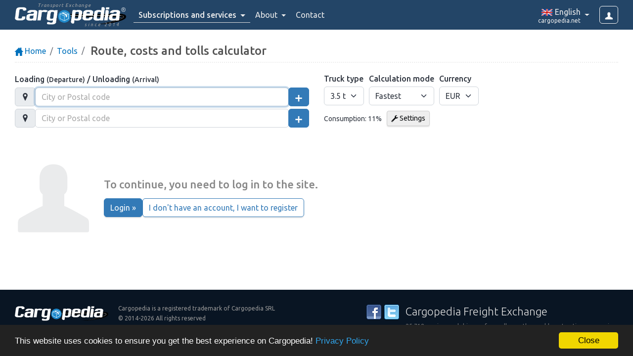

--- FILE ---
content_type: text/html; charset=UTF-8
request_url: https://www.cargopedia.net/route-costs-and-tolls-calculator
body_size: 7076
content:
<!DOCTYPE html>
<html lang="en">
<head>
	<meta charset="UTF-8">
	<meta name="viewport" content="width=device-width, initial-scale=1">
		<title>Route, costs and tolls calculator</title>
		<link rel="icon" href="https://www.cargopedia.net/favicon.ico?2" type="image/x-icon">
	<link rel="manifest" href="/manifest.json">
	<meta name="theme-color" content="#337AB7">
	
	<base href="https://www.cargopedia.net">
		<link href="https://fonts.googleapis.com/css2?family=Ubuntu:ital,wght@0,300;0,400;0,500;0,700;1,400&display=swap" rel="stylesheet">

	<link rel="stylesheet" href="/assets/ui.css?id=4abc195497594b6a08c452f31475f0d1">
	<link rel="stylesheet" href="/assets/base.css?id=3f3b4a30b2a56ea0eac21313626f0bec">
	
	<link rel="stylesheet" href="https://cdnjs.cloudflare.com/ajax/libs/flag-icon-css/2.8.0/css/flag-icon.min.css">

	<link rel="stylesheet" href="/assets/styles.css?id=3ac2202b6e702cb5f4a5181dfd406bc5">
		
	<!-- Google Tag Manager -->
	<script>(function(w,d,s,l,i){w[l]=w[l]||[];w[l].push({'gtm.start':
	new Date().getTime(),event:'gtm.js'});var f=d.getElementsByTagName(s)[0],
	j=d.createElement(s),dl=l!='dataLayer'?'&l='+l:'';j.async=true;j.src=
	'https://www.googletagmanager.com/gtm.js?id='+i+dl;f.parentNode.insertBefore(j,f);
	})(window,document,'script','dataLayer','GTM-WKSMR5P');</script>
	<!-- End Google Tag Manager -->
	<script>
		window.dataLayer = window.dataLayer || [];
		function gtag(){dataLayer.push(arguments);}
	</script>
<!-- Livewire Styles --><style >[wire\:loading][wire\:loading], [wire\:loading\.delay][wire\:loading\.delay], [wire\:loading\.inline-block][wire\:loading\.inline-block], [wire\:loading\.inline][wire\:loading\.inline], [wire\:loading\.block][wire\:loading\.block], [wire\:loading\.flex][wire\:loading\.flex], [wire\:loading\.table][wire\:loading\.table], [wire\:loading\.grid][wire\:loading\.grid], [wire\:loading\.inline-flex][wire\:loading\.inline-flex] {display: none;}[wire\:loading\.delay\.none][wire\:loading\.delay\.none], [wire\:loading\.delay\.shortest][wire\:loading\.delay\.shortest], [wire\:loading\.delay\.shorter][wire\:loading\.delay\.shorter], [wire\:loading\.delay\.short][wire\:loading\.delay\.short], [wire\:loading\.delay\.default][wire\:loading\.delay\.default], [wire\:loading\.delay\.long][wire\:loading\.delay\.long], [wire\:loading\.delay\.longer][wire\:loading\.delay\.longer], [wire\:loading\.delay\.longest][wire\:loading\.delay\.longest] {display: none;}[wire\:offline][wire\:offline] {display: none;}[wire\:dirty]:not(textarea):not(input):not(select) {display: none;}:root {--livewire-progress-bar-color: #2299dd;}[x-cloak] {display: none !important;}[wire\:cloak] {display: none !important;}</style>
</head>
<body class="">
	<div id="container">
		<div id="top-navbar" role="navigation">
			<div class="container-fluid">
				<div class="logo-container">
					<a class="site-logo" href="https://www.cargopedia.net">
	<span class="title">Transport Exchange</span>
	<img src="https://www.cargopedia.net/img/logo-cargopedia.png" alt="Cargopedia - Freight Exchange">
	<span class="reg"></span>
	<span class="since">since 2014</span>
</a>

									</div>
				
				<a class="login-btn btn btn-outline-light btn-md" href="https://www.cargopedia.net/login">
					<i class="glyphicon glyphicon-user"></i>
				</a>

				<ul class="mainmenu">
	
	<li class="dropdown emphasize">
		<a href="javascript:;" class="dropdown-toggle" data-hover="dropdown" data-bs-toggle="dropdown">
			<span class="d-xl-none">Plans</span>
			<span class="d-none d-xl-inline">Subscriptions and services</span>
			<span class="caret"></span>
		</a>
		<div class="dropdown-menu">
			<a class="dropdown-item" href="https://www.cargopedia.net/plans">Plans</a>
			<a class="dropdown-item" href="https://www.cargopedia.net/credits">Order credits</a>
		</div>
	</li>

		<li class="help dropdown">
		<a href="javascript:;" class="dropdown-toggle" data-hover="dropdown" data-bs-toggle="dropdown">
			About <span class="caret"></span>
		</a>
		<div class="dropdown-menu">
			<a class="dropdown-item faq" href="https://www.cargopedia.net/faq">FAQ</a>
			<a class="dropdown-item" href="https://www.cargopedia.net/how-a-freight-exchange-works">How does a freight exchange work?</a>
			<div class="dropdown-divider"></div>
			<div class="dropdown-header">Why Cargopedia?</div>
			<a class="dropdown-item" href="https://www.cargopedia.net/about">Advantages</a>
			<a class="dropdown-item" href="https://www.cargopedia.net/security">Safety</a>
							<div class="dropdown-divider"></div>
				<a class="dropdown-item" href="https://www.cargopedia.net/news">News</a>
					</div>
	</li>

	<li><a href="https://www.cargopedia.net/contact">Contact</a></li>

			<li class="dropdown dropdown-lang">
	<a href="javascript:;" class="dropdown-toggle" data-hover="dropdown" data-bs-toggle="dropdown">
		<div>
			<img class="flag" width="24" src="https://www.cargopedia.net/img/flags/24/GB.png" alt="" height="20">
			<span class="limba">English</span>
			<span class="domeniu">cargopedia.net</span>
		</div>
	</a>
	<div class="dropdown-menu dropdown-menu-end" role="menu">
		<div class="dropdown-header">Cargopedia Network</div>
								<a class="dropdown-item" rel="alternate" href="https://www.cargopedia.bg" hreflang="bg">
				<img class="flag" width="24" src="https://www.cargopedia.net/img/flags/24/BG.png" alt="">
				&nbsp;български
				<span class="url">(cargopedia.bg)</span>
			</a>
								<a class="dropdown-item" rel="alternate" href="https://www.cargopedia.de" hreflang="de">
				<img class="flag" width="24" src="https://www.cargopedia.net/img/flags/24/DE.png" alt="">
				&nbsp;Deutsch
				<span class="url">(cargopedia.de)</span>
			</a>
								<a class="dropdown-item selected" rel="alternate" href="https://www.cargopedia.net" hreflang="en">
				<img class="flag" width="24" src="https://www.cargopedia.net/img/flags/24/GB.png" alt="">
				&nbsp;English
				<span class="url">(cargopedia.net)</span>
			</a>
								<a class="dropdown-item" rel="alternate" href="https://www.cargopedia.es" hreflang="es">
				<img class="flag" width="24" src="https://www.cargopedia.net/img/flags/24/ES.png" alt="">
				&nbsp;Español
				<span class="url">(cargopedia.es)</span>
			</a>
								<a class="dropdown-item" rel="alternate" href="https://www.cargopedia.fr" hreflang="fr">
				<img class="flag" width="24" src="https://www.cargopedia.net/img/flags/24/FR.png" alt="">
				&nbsp;Français
				<span class="url">(cargopedia.fr)</span>
			</a>
								<a class="dropdown-item" rel="alternate" href="https://www.cargopedia.hu" hreflang="hu">
				<img class="flag" width="24" src="https://www.cargopedia.net/img/flags/24/HU.png" alt="">
				&nbsp;Magyar
				<span class="url">(cargopedia.hu)</span>
			</a>
								<a class="dropdown-item" rel="alternate" href="https://www.cargopedia.it" hreflang="it">
				<img class="flag" width="24" src="https://www.cargopedia.net/img/flags/24/IT.png" alt="">
				&nbsp;Italiano
				<span class="url">(cargopedia.it)</span>
			</a>
								<a class="dropdown-item" rel="alternate" href="https://www.cargopedia.lt" hreflang="lt">
				<img class="flag" width="24" src="https://www.cargopedia.net/img/flags/24/LT.png" alt="">
				&nbsp;Lietuvių
				<span class="url">(cargopedia.lt)</span>
			</a>
								<a class="dropdown-item" rel="alternate" href="https://www.cargopedia.pl" hreflang="pl">
				<img class="flag" width="24" src="https://www.cargopedia.net/img/flags/24/PL.png" alt="">
				&nbsp;Polski
				<span class="url">(cargopedia.pl)</span>
			</a>
								<a class="dropdown-item" rel="alternate" href="https://www.cargopedia.pt" hreflang="pt">
				<img class="flag" width="24" src="https://www.cargopedia.net/img/flags/24/PT.png" alt="">
				&nbsp;Português
				<span class="url">(cargopedia.pt)</span>
			</a>
								<a class="dropdown-item" rel="alternate" href="https://www.cargopedia.ro" hreflang="ro">
				<img class="flag" width="24" src="https://www.cargopedia.net/img/flags/24/RO.png" alt="">
				&nbsp;Română
				<span class="url">(cargopedia.ro)</span>
			</a>
								<a class="dropdown-item" rel="alternate" href="https://www.cargopedia.ru" hreflang="ru">
				<img class="flag" width="24" src="https://www.cargopedia.net/img/flags/24/RU.png" alt="">
				&nbsp;Pусский
				<span class="url">(cargopedia.ru)</span>
			</a>
								<a class="dropdown-item" rel="alternate" href="https://tr.cargopedia.net" hreflang="tr">
				<img class="flag" width="24" src="https://www.cargopedia.net/img/flags/24/TR.png" alt="">
				&nbsp;Türk
				<span class="url">(tr.cargopedia.net)</span>
			</a>
			</div>
</li>
	</ul>
			</div>

					</div>

		
		<div id="body">
										<div class="maincontent">
						<div class="container-fluid page calcultolls">
		<ol class="breadcrumb">
			<li class="breadcrumb-item"><a href="https://www.cargopedia.net"><i class="glyphicon glyphicon-home"></i> Home</a></li>
			<li class="breadcrumb-item"><a href="https://www.cargopedia.net/tools">Tools</a></li>
			<li class="breadcrumb-item active">
				<h1>Route, costs and tolls calculator</h1>
			</li>
		</ol>

		<div id="ctcontainer">
	<div class="ctcontainer" v-bind:class="{ 'calculating': calculating }">
		
		<div class="flextable full fat middle">
		<div>
			<div class="detalii-traseu">
				<div class="form-group places puncte">
			<label for="puncte">Loading
						<small class="thin">(Departure)</small>
						/
						Unloading
						<small class="thin">(Arrival)</small></label>
		<div class="input-group multiple bottom" v-for="(place, index) in puncte" :key="place.uid">
						<span class="input-group-text"><i class="glyphicon glyphicon-google-maps"></i></span>
						<div class="placeselect-container form-control">
							<placeselect placeholder="City or Postal code"
								v-bind:autoload_selection="place.name"
								v-bind:autoload_placeid="place.placeId"
								match_level="cities"
								name="puncte[]" id="puncte"
								v-on:gotinput="onGotInput(place, $event)"
								v-on:gotselected="onGotSelected(place, $event)"
								v-bind:autofocus="place.name == '' && index == 0 ? 'autofocus' : null"
							></placeselect>
							<button class="btn btn-sm btn-danger btn-delete" type="button" @click="stergePunct(place)" v-if="puncte.length > 2 || place.name.length > 0" tabindex="-1"><i class="glyphicon glyphicon-remove-2"></i></button>
						</div>
						<button class="btn btn-primary input-group-text" type="button" @click="adaugaPunct(place)" v-if="puncte.length < 10" tabindex="-1"><i class="glyphicon glyphicon-plus"></i></button>
					</div>
	</div>
			</div>
		</div>

		<div>
			<div class="flextable top compact nowrap row-tipcamion">
				<div>
					<div class="form-group tipcamion" style="margin-bottom: 5px;">
			<label for="tipcamion">Truck type</label>
		<select class="form-select" name="tipcamion" id="tipcamion" v-model="tipcamion">
	<option value="duba">3.5 t</option>
							<option value="7.5t">7.5 t</option>
														<option value="camion">40 t</option>
</select>
	</div>
				</div>

				<div>
					<div class="form-group modcalcul">
			<label for="routing_mode">Calculation mode</label>
		<select class="form-select" name="routing_mode" id="routing_mode" v-model="routing_mode">
	<option value="fast">Fastest</option>
							<option value="short">Shortest</option>
</select>
	</div>
				</div>

				<div class="d-none d-lg-flex">
					<div class="form-group monedaafisare">
			<label for="currency">Currency</label>
		<select class="form-select" name="currency" id="currency" v-model="currency">
	<option value="EUR">EUR</option>
							<option value="EUR">EUR</option>
</select>
	</div>
				</div>
			</div>

			<div class="flextable middle compact nowrap row-consum">
				<div>
					<div class="minitable">
						<div>
							<small>
								Consumption:
								<span v-text="consum + '%'"></span>
							</small>
						</div>

						<div>
							<button type="button" class="btn btn-default btn-sm" @click="openOptiuniModal()">
								<i class="glyphicon glyphicon-wrench"></i>
								Settings
							</button>
						</div>
					</div>
				</div>

				<div class="d-lg-none">
					<div class="minitable">
						<div>
							<small>Currency:</small>
						</div>
						<div>
							<select class="form-select form-select-sm" name="currency" v-model="currency">
	<option value="EUR">EUR</option>
								<option value="EUR">EUR</option>
</select>
						</div>
					</div>
				</div>
			</div>
		</div>
	</div>

			
		<div class="emptylayout">
			<div class="imagine">
				<i class="glyphicon glyphicon-user"></i>
			</div>
			<div class="details">
									<h2>To continue, you need to log in to the site.</h2>
					<p>
						<a class="btn btn-primary" href="https://www.cargopedia.net/login">Login &raquo;</a>
						<a class="btn btn-outline-primary" href="https://www.cargopedia.net/register">I don't have an account, I want to register</a>
					</p>
							</div>
		</div>
		</div>
</div>
	</div>
				</div>
					</div>

		<div id="footer">
	<div class="row">
		<div class="col-lg-6 col-stanga">
			<div class="copy clearfix">
				<img class="logo" src="https://www.cargopedia.net/img/logo-cargopedia-i30.png">
				<div class="text">
					<p>Cargopedia is a registered trademark of Cargopedia SRL</p>
					<p>&copy; 2014-2026 All rights reserved</p>
				</div>
			</div>
			<ul class="links">
				<li><a href="https://www.cargopedia.net/contact">Contact</a></li>
								<li><a href="https://www.cargopedia.net/plans">Plans</a></li>
				<li><a href="https://www.cargopedia.net/api">API</a></li>
				<li><a href="https://www.cargopedia.net/terms">Terms & Conditions</a></li>
				<li><a href="https://www.cargopedia.net/privacy">Privacy Policy</a></li>
											</ul>
		</div>
		<div class="col-lg-6 col-dreapta">
			<div class="social">
				<div class="butoane">
					<a class="facebook" href="https://www.facebook.com/cargopedia" rel="nofollow">&nbsp;</a>
					<a class="twitter" href="https://twitter.com/cargopedia" rel="nofollow">&nbsp;</a>
				</div>
				<div class="text">
					<h2>Cargopedia Freight Exchange</h2>
					<p>25,718 carriers and shippers from all over the world are trusting our services</p>
				</div>
			</div>
		</div>
	</div>
</div>
	</div>

	
	<div class="toast-container position-fixed top-0 start-50 translate-middle-x p-3"></div>

	<div wire:snapshot="{&quot;data&quot;:{&quot;user&quot;:null,&quot;user_id&quot;:null,&quot;obj_type&quot;:null,&quot;obj_id&quot;:null,&quot;over_modal&quot;:false,&quot;show&quot;:false,&quot;poate_vedea&quot;:null,&quot;forceRefresh&quot;:false},&quot;memo&quot;:{&quot;id&quot;:&quot;gf9A3Tgty15dw1gLIUEi&quot;,&quot;name&quot;:&quot;butoane-contact&quot;,&quot;path&quot;:&quot;route-costs-and-tolls-calculator&quot;,&quot;method&quot;:&quot;GET&quot;,&quot;children&quot;:[],&quot;scripts&quot;:[],&quot;assets&quot;:[],&quot;errors&quot;:[],&quot;locale&quot;:&quot;en&quot;},&quot;checksum&quot;:&quot;856685a4ae96cc0f4f9792a40dcdd8ec830c0974e7fb3f4968a83f0d9bacb570&quot;}" wire:effects="{&quot;listeners&quot;:[&quot;arataButoaneContact&quot;,&quot;ascundeButoaneContact&quot;,&quot;objModalOpened&quot;,&quot;objModalClosed&quot;]}" wire:id="gf9A3Tgty15dw1gLIUEi" id="butoanecontact" x-data="butoanecontact_data($wire)" x-bind:class="$wire.over_modal ? 'over-modal' : ''" x-show="enabled && show" x-cloak x-transition.opacity>
    <!--[if BLOCK]><![endif]--><!--[if ENDBLOCK]><![endif]-->
</div>

	<script>
		var cargopedia = {
			env: "production",
			route: "calcultolls",
			trans: {
				selectati: "Please select",
				selectati_o_optiune: "Please select an option!",
				acc_imagini: "Only JPEG and PNG files are allowed!",
				acc_fisiere: "Only JPEG, PNG, PDF, DOC, DOCX, XLS, XLS and ODT/ODS files are allowed!",
				distanta: "Distance",
				m: "m",
				km: "km",
				litri: "liters",
				durata: "Duration",
				si: "and",
				ore: "hours",
				ora: "hour",
				minute: "minutes",
				minut: "minute",
				consum: "Consumption",
				carburant: "Fuel",
				cost: "Cost",
				country: "Country",
				state: "State",
				region: "County / Region",
				city: "City",
				locality: "City",
				street: "Street",
				lipsa_conversatii_chat: "-",
				referitor_la: "Regarding",
				enter_to_send: "Enter to send the message",
				user_offline: "The user is not online",
				online: "Online",
				offline: "Offline",
				trimite: "Send",
				trimis: "Sent",
				primit: "Received",
				citit: "Read",
				tradu: "Translate",
				se_traduce: "Translating...",
				traducere_automata_activata: "Translation via Google Translate is enabled.",
				puteti_scrie_in_propria_limba: "You can write in english, the messages will be automatically translated.",
				felicitari: "Congratulations!",
				ai_plus_credit_x: "You received <b>#x#</b> credit.",
				ai_minus_credit_x: "Your credit has been reduced by <b>#x#</b>.",
				motiv: "Reason",
				recomandare: "Recommendation",
				notificare: "Notification",
								favoritele_vor_fi_salvate_in_rubrica_x: "Favourites will be saved in <b>Views &amp; Favourites</b> section, which you can access from the admin panel.",
				blocheaza_firma_info: "If you block this company, you will no longer see its ads on the site. Also, you will no longer be able to be contacted via chat by this company.",
				ai_blocat_pe: "You have blocked this company",
				ai_fost_blocat_de: "You have been blocked by this company",
				raporteaza_anunt: "Report ad",
				da: "Yes",
				nu: "No",
				anuleaza: "Cancel",
				eroare: "Error",
				atentie: "Warning",
				confirmati_operatiunea: "Confirm the operation",
				continuati: "Do you continue?",
				link_copiat_in_clipboard: "The link has been copied to the clipboard!",
				anunt_sters: "The ad has been deleted!",
				Diesel: "Diesel",
				Petrol: "Gasoline",
				LPG: "LPG",
				sumar_si_taxe_drum: "Summary and Tolls",
				total: "Total",
				fara_trafic: "no traffic",
				cu_trafic: "with traffic",
				taxe_drum: "Tolls",
				sofer: "Driver",
				pagina: "Page",
				calcul_tolls_slug: "route-costs-and-tolls",
				nedisponibil: "Unavailable",
				aceasta_functie_necesita_abonament: "This feature requires a <b><a href=\"https://www.cargopedia.net/plans\">paid subscription</a></b>.",
				randul_x_are_eroare: "The line :rand has an error!",
				sar_peste: "Skip over?",
				coloanele_au_fost_autodetectate: "The columns were auto-detected",
				urmatoarele_coloane_nu_au_fost_detectate: "The following columns could not be detected automatically:",
				coloanele_au_fost_autodetectate_body: "Carefully check/select the columns and then press the <b>Import</b> button.",
				structura_a_fost_salvata: "The structure has been saved",
				structura_a_fost_salvata_body: "You can select <b>:nume</b> for future imports to avoid picking columns every time.",

				sunt_permise_maxim_3_selectii: "Maximum 3 selected options are allowed!",

				cifra_de_afaceri: "Turnover",
				incasari: "Revenues",
				cheltuieli: "Expenditures",
				creante: "Receivables",
				profit: "Profit",
				salariati: "Average number of employees",
				datorii: "Debts",
				capitaluri: "Equity",
				casa_si_banca: "Cash and bank",
				creante: "Receivables",

				rating_1: "Very bad",
				rating_2: "Bad",
				rating_3: "So and so",
				rating_4: "Good",
				rating_5: "Very good",
			},
			regio: {
				cc: "US",
				lang: "en",
				layout: "en-GB",
				maps_lang: "en",
				maps_lg: "eng",
				maps_layout: "en-US",
				date_format: "DD/MM/YYYY",
				separator: ".",
				moneda: "EUR",
				curs: 1,
				lat: 53,
				lng: 9,
				zoom: 5,
			},
			datepicker_icons: {
				time: 'glyphicon glyphicon-time',
				date: 'glyphicon glyphicon-calendar',
				up: 'glyphicon glyphicon-chevron-up',
				down: 'glyphicon glyphicon-chevron-down',
				previous: 'glyphicon glyphicon-chevron-left',
				next: 'glyphicon glyphicon-chevron-right',
				today: 'glyphicon glyphicon-screenshot',
				clear: 'glyphicon glyphicon-trash',
				close: 'glyphicon glyphicon-remove',
			},
			routes: {
				stergecerere: "https://www.cargopedia.net/delete-load/",
												calcultolls: "https://www.cargopedia.net/route-costs-and-tolls-calculator",
				calcultollsprefs: "https://www.cargopedia.net/route-costs-and-tolls-calculator/prefs",
								abonamente: "https://www.cargopedia.net/plans",
			},
			logat: 0,
			id_user: 0,
			id_firma: 0,
			is_admin: 0,
						page: 1,
			search: 0,
							searchTab: null,
				searchTabs: [],
						cc_interes: [""],
			url_login: "https://www.cargopedia.net/login",
			PJ: 0,
			validat: 0,
										abonament: 0,
				perioada: 6,
				luni_ramase: 6,
				cost_extra_user_luni_ramase: 6,
						perioada_max_anunt_marfa: 1,
			perioada_max_anunt_camion: 12,
			cdomain: "",
			here_ak: "T6gx-BZdcqnszXE4aFnFql1noPs2oueWxr8pOHZ7LBb",
			tva: 0,
			credits: 0,
			cost_extra_user: 1,
			cost_anunt_evidentiat: 2,
			cost_sms: 0.05,
			cost_calcul_tolls: 0.05,
			delay: 0,
			bl: [],
			blby: [],
			impl: {
				ct: 0,
				in: 0
			},
		};

				cargopedia.banner_positions = 10;
		cargopedia.banners = [
			[["https://www.cargopedia.net/bnner/139/0", "https://www.cargopedia.net/bnner-img/139/0/1"]]		];
	</script>

	<script src="/assets/ui.js?id=b4d880ea75488632c0ff69fafb3d1e4e"></script>
	<script src="/assets/base.js?id=508ed5495194fd330fd5ab9ea47352b8"></script>
	
		
	<div wire:snapshot="{&quot;data&quot;:{&quot;activeComponent&quot;:null,&quot;components&quot;:[[],{&quot;s&quot;:&quot;arr&quot;}]},&quot;memo&quot;:{&quot;id&quot;:&quot;nh17gl2xHkD1PYGIuAMX&quot;,&quot;name&quot;:&quot;livewire-ui-modal&quot;,&quot;path&quot;:&quot;route-costs-and-tolls-calculator&quot;,&quot;method&quot;:&quot;GET&quot;,&quot;children&quot;:[],&quot;scripts&quot;:[],&quot;assets&quot;:[],&quot;errors&quot;:[],&quot;locale&quot;:&quot;en&quot;},&quot;checksum&quot;:&quot;fdd7b41b2178aee4d9ce666027730979af20bcc07a5fbc3b2cf680fa7075a561&quot;}" wire:effects="{&quot;listeners&quot;:[&quot;openModal&quot;,&quot;destroyComponent&quot;]}" wire:id="nh17gl2xHkD1PYGIuAMX">
    <!--[if BLOCK]><![endif]--><!--[if ENDBLOCK]><![endif]-->
    <!--[if BLOCK]><![endif]--><!--[if ENDBLOCK]><![endif]-->

    <div
        x-data="LivewireUIModal()"
                x-on:close.stop="setShowPropertyTo(false)"
        x-on:keydown.escape.window="closeModalOnEscape()"
        x-show="show"
        style="display: none;"
    >
        <!--[if BLOCK]><![endif]--><!--[if ENDBLOCK]><![endif]-->
    </div>
</div>

	<script src="/assets/scripts.js?id=5f436de4098535ae7c16be407d421d87"></script>
		<script>
		$(function() {
			calculTolls("ctcontainer", {
				weight: 0,
				waypoints: [],
			});
		});
	</script>
	
	<script>
		window.cookieconsent_options = {"message":"This website uses cookies to ensure you get the best experience on Cargopedia!","dismiss":"Close","learnMore":"Privacy Policy","link":"https://www.cargopedia.net/privacy","theme":"dark-bottom"};
	</script>

	
	<script>
		if ('serviceWorker' in navigator) {
			window.addEventListener('load', function() {
				navigator.serviceWorker.register('/service-worker.js');
			});
		}
	</script>

	
	<script>
	var $buoop = {
		required:{e:15,f:60,o:47,s:12,c:60},
		reminder:0,
		noclose:true,
		no_permanent_hide:true,
		l:"en",
		api:2021.02,
		text_in_ro: {
			'msg':'Browser-ul tău ({brow_name}) este depășit. Cargopedia nu funcționează corect pe această versiune!',
			'msgmore': 'Te rugăm să faci update la o versiune mai nouă sau să folosești alt browser.<br>Notă: Dacă folosiți <b>Windows XP</b>, vă rugăm să faceți upgrade la Windows 7 sau mai nou. Niciunul din browserele moderne nu mai suportă Windows XP.'
		}
	};
	function $buo_f(){
		var e = document.createElement("script");
		e.src = "https://browser-update.org/update.min.js";
		e.async = true;
		document.body.appendChild(e);
	};
	try {document.addEventListener("DOMContentLoaded", $buo_f,false)}
	catch(e){window.attachEvent("onload", $buo_f)}
	</script>

	
	<script src="https://www.cargopedia.net/vendor/livewire/livewire.min.js?id=df3a17f2"   data-csrf="jEhJIe6WN8h9YQKf3Oa9UxsM39j42dH90t7aVWqx" data-update-uri="/livewire/update" data-navigate-once="true"></script>
</body>
</html>


--- FILE ---
content_type: text/css
request_url: https://www.cargopedia.net/assets/ui.css?id=4abc195497594b6a08c452f31475f0d1
body_size: 49323
content:
*,:after,:before{--tw-border-spacing-x:0;--tw-border-spacing-y:0;--tw-translate-x:0;--tw-translate-y:0;--tw-rotate:0;--tw-skew-x:0;--tw-skew-y:0;--tw-scale-x:1;--tw-scale-y:1;--tw-pan-x: ;--tw-pan-y: ;--tw-pinch-zoom: ;--tw-scroll-snap-strictness:proximity;--tw-gradient-from-position: ;--tw-gradient-via-position: ;--tw-gradient-to-position: ;--tw-ordinal: ;--tw-slashed-zero: ;--tw-numeric-figure: ;--tw-numeric-spacing: ;--tw-numeric-fraction: ;--tw-ring-inset: ;--tw-ring-offset-width:0px;--tw-ring-offset-color:#fff;--tw-ring-color:rgba(59,130,246,.5);--tw-ring-offset-shadow:0 0 #0000;--tw-ring-shadow:0 0 #0000;--tw-shadow:0 0 #0000;--tw-shadow-colored:0 0 #0000;--tw-blur: ;--tw-brightness: ;--tw-contrast: ;--tw-grayscale: ;--tw-hue-rotate: ;--tw-invert: ;--tw-saturate: ;--tw-sepia: ;--tw-drop-shadow: ;--tw-backdrop-blur: ;--tw-backdrop-brightness: ;--tw-backdrop-contrast: ;--tw-backdrop-grayscale: ;--tw-backdrop-hue-rotate: ;--tw-backdrop-invert: ;--tw-backdrop-opacity: ;--tw-backdrop-saturate: ;--tw-backdrop-sepia: ;--tw-contain-size: ;--tw-contain-layout: ;--tw-contain-paint: ;--tw-contain-style: }::backdrop{--tw-border-spacing-x:0;--tw-border-spacing-y:0;--tw-translate-x:0;--tw-translate-y:0;--tw-rotate:0;--tw-skew-x:0;--tw-skew-y:0;--tw-scale-x:1;--tw-scale-y:1;--tw-pan-x: ;--tw-pan-y: ;--tw-pinch-zoom: ;--tw-scroll-snap-strictness:proximity;--tw-gradient-from-position: ;--tw-gradient-via-position: ;--tw-gradient-to-position: ;--tw-ordinal: ;--tw-slashed-zero: ;--tw-numeric-figure: ;--tw-numeric-spacing: ;--tw-numeric-fraction: ;--tw-ring-inset: ;--tw-ring-offset-width:0px;--tw-ring-offset-color:#fff;--tw-ring-color:rgba(59,130,246,.5);--tw-ring-offset-shadow:0 0 #0000;--tw-ring-shadow:0 0 #0000;--tw-shadow:0 0 #0000;--tw-shadow-colored:0 0 #0000;--tw-blur: ;--tw-brightness: ;--tw-contrast: ;--tw-grayscale: ;--tw-hue-rotate: ;--tw-invert: ;--tw-saturate: ;--tw-sepia: ;--tw-drop-shadow: ;--tw-backdrop-blur: ;--tw-backdrop-brightness: ;--tw-backdrop-contrast: ;--tw-backdrop-grayscale: ;--tw-backdrop-hue-rotate: ;--tw-backdrop-invert: ;--tw-backdrop-opacity: ;--tw-backdrop-saturate: ;--tw-backdrop-sepia: ;--tw-contain-size: ;--tw-contain-layout: ;--tw-contain-paint: ;--tw-contain-style: }.tw-fixed{position:fixed}.tw-relative{position:relative}.tw-inset-0{inset:0}.tw-z-1000{z-index:1000}.tw-mb-0{margin-bottom:0}.tw-ml-4{margin-left:1rem}.tw-mt-2{margin-top:.5rem}.tw-mt-4{margin-top:1rem}.tw-flex{display:flex}.tw-h-full{height:100%}.tw-max-h-\[calc\(100dvh_-_1rem\)\]{max-height:calc(100dvh - 1rem)}.tw-w-full{width:100%}.tw-flex-1{flex:1 1 0%}.tw-flex-auto{flex:1 1 auto}.tw-grow{flex-grow:1}.tw-flex-col{flex-direction:column}.tw-flex-wrap{flex-wrap:wrap}.tw-items-center{align-items:center}.tw-items-stretch{align-items:stretch}.tw-justify-center{justify-content:center}.tw-justify-between{justify-content:space-between}.tw-gap-x-4{-moz-column-gap:1rem;column-gap:1rem}.tw-overflow-y-auto{overflow-y:auto}.tw-overflow-x-hidden{overflow-x:hidden}.tw-overflow-y-hidden{overflow-y:hidden}.tw-rounded-lg{border-radius:.5rem}.tw-border-b{border-bottom-width:1px}.tw-border-t{border-top-width:1px}.tw-border-gray-200{--tw-border-opacity:1;border-color:rgb(229 231 235/var(--tw-border-opacity,1))}.tw-bg-black{--tw-bg-opacity:1;background-color:rgb(0 0 0/var(--tw-bg-opacity,1))}.tw-bg-white{--tw-bg-opacity:1;background-color:rgb(255 255 255/var(--tw-bg-opacity,1))}.tw-bg-opacity-50{--tw-bg-opacity:0.5}.tw-p-2{padding:.5rem}.tw-p-4{padding:1rem}.tw-px-4{padding-left:1rem;padding-right:1rem}.tw-py-5{padding-bottom:1.25rem;padding-top:1.25rem}.tw-pb-0{padding-bottom:0}.tw-pl-0{padding-left:0}.tw-text-2xl{font-size:1.5rem;line-height:2rem}.tw-text-lg{font-size:1.125rem;line-height:1.75rem}.tw-normal-case{text-transform:none}.tw-leading-6{line-height:1.5rem}.tw-leading-8{line-height:2rem}.tw-shadow-xl{--tw-shadow:0 20px 25px -5px rgba(0,0,0,.1),0 8px 10px -6px rgba(0,0,0,.1);--tw-shadow-colored:0 20px 25px -5px var(--tw-shadow-color),0 8px 10px -6px var(--tw-shadow-color);box-shadow:var(--tw-ring-offset-shadow,0 0 #0000),var(--tw-ring-shadow,0 0 #0000),var(--tw-shadow)}*,:after,:before{border:0 solid}:root,[data-bs-theme=light]{--bs-blue:#337ab7;--bs-indigo:#6610f2;--bs-purple:#6f42c1;--bs-pink:#d63384;--bs-red:#dc3545;--bs-orange:#ffb041;--bs-yellow:#ffc107;--bs-green:#269b42;--bs-teal:#20c997;--bs-cyan:#17a2b8;--bs-black:#080a0c;--bs-white:#fff;--bs-gray:#6d7d9c;--bs-gray-dark:#323a49;--bs-gray-100:#f3f4f7;--bs-gray-200:#e7eaee;--bs-gray-300:#dbdfe6;--bs-gray-400:#cfd4de;--bs-gray-500:#aab3c5;--bs-gray-600:#6d7d9c;--bs-gray-700:#4a566d;--bs-gray-800:#323a49;--bs-gray-900:#212631;--bs-primary:#337ab7;--bs-secondary:#6c757d;--bs-success:#269b42;--bs-info:#17a2b8;--bs-warning:#ffb041;--bs-danger:#dc3545;--bs-light:#f8f9fa;--bs-dark:#212529;--bs-primary-rgb:51,122,183;--bs-secondary-rgb:108,117,125;--bs-success-rgb:38,155,66;--bs-info-rgb:23,162,184;--bs-warning-rgb:255,176,65;--bs-danger-rgb:220,53,69;--bs-light-rgb:248,249,250;--bs-dark-rgb:33,37,41;--bs-primary-text-emphasis:#3634a3;--bs-secondary-text-emphasis:#212233;--bs-success-text-emphasis:#0f5722;--bs-info-text-emphasis:#184c77;--bs-warning-text-emphasis:#764705;--bs-danger-text-emphasis:#671414;--bs-light-text-emphasis:#4a566d;--bs-dark-text-emphasis:#323a49;--bs-primary-bg-subtle:#cfc7f3;--bs-secondary-bg-subtle:#ced2d8;--bs-success-bg-subtle:#cbedd6;--bs-info-bg-subtle:#c0e6ff;--bs-warning-bg-subtle:#feecc5;--bs-danger-bg-subtle:#f9d4d4;--bs-light-bg-subtle:#f9fafb;--bs-dark-bg-subtle:#cfd4de;--bs-primary-border-subtle:#9d92e6;--bs-secondary-border-subtle:#9da5b1;--bs-success-border-subtle:#96dbad;--bs-info-border-subtle:#80c6ff;--bs-warning-border-subtle:#fcd88a;--bs-danger-border-subtle:#f2a9a9;--bs-light-border-subtle:#e7eaee;--bs-dark-border-subtle:#aab3c5;--bs-white-rgb:255,255,255;--bs-black-rgb:8,10,12;--bs-primary-start:#5856d6;--bs-primary-stop:#6f67db;--bs-secondary-start:#c8d2dc;--bs-secondary-stop:#fff;--bs-success-start:#2eb85c;--bs-success-stop:#1b9e3e;--bs-info-start:#39f;--bs-info-stop:#2982cc;--bs-warning-start:#f9b115;--bs-warning-stop:#f6960b;--bs-danger-start:#e55353;--bs-danger-stop:#d93737;--bs-light-start:#e3e8ed;--bs-light-stop:#fff;--bs-dark-start:#3c4b64;--bs-dark-stop:#212333;--bs-font-sans-serif:Ubuntu,system-ui,-apple-system,"Open Sans","Segoe UI",Roboto,"Helvetica Neue","Noto Sans","Liberation Sans",Arial,sans-serif;--bs-font-monospace:SFMono-Regular,Menlo,Monaco,Consolas,"Liberation Mono","Courier New",monospace;--bs-gradient:linear-gradient(180deg,hsla(0,0%,100%,.15),hsla(0,0%,100%,0));--bs-body-font-family:var(--bs-font-sans-serif);--bs-body-font-size:1rem;--bs-body-font-weight:400;--bs-body-line-height:1.5;--bs-body-color:rgba(37,43,54,.95);--bs-body-color-rgb:37,42.92,54.02;--bs-body-bg:#fff;--bs-body-bg-rgb:255,255,255;--bs-emphasis-color:#080a0c;--bs-emphasis-color-rgb:8,10,12;--bs-secondary-color:rgba(37,43,54,.681);--bs-secondary-color-rgb:37,42.92,54.02;--bs-secondary-bg:#e7eaee;--bs-secondary-bg-rgb:231,234,238;--bs-tertiary-color:rgba(37,43,54,.38);--bs-tertiary-color-rgb:37,42.92,54.02;--bs-tertiary-bg:#e9ecef;--bs-tertiary-bg-rgb:233,236,239;--bs-body-color-dark:hsla(0,0%,100%,.87);--bs-body-color-rgb-dark:255,255,255;--bs-body-bg-dark:#212631;--bs-body-bg-rgb-dark:33,38,49;--bs-emphasis-color-dark:#fff;--bs-emphasis-color-rgb-dark:255,255,255;--bs-secondary-color-dark:hsla(0,0%,100%,.6);--bs-secondary-color-rgb-dark:255,255,255;--bs-secondary-bg-dark:#323a49;--bs-secondary-bg-rgb-dark:50,58,73;--bs-tertiary-color-dark:hsla(0,0%,100%,.38);--bs-tertiary-color-rgb-dark:255,255,255;--bs-tertiary-bg-dark:#2a303d;--bs-tertiary-bg-rgb-dark:41.5,48,61;--bs-high-emphasis:rgba(37,43,54,.95);--bs-medium-emphasis:rgba(37,43,54,.681);--bs-disabled:rgba(37,43,54,.38);--bs-high-emphasis-inverse:hsla(0,0%,100%,.87);--bs-medium-emphasis-inverse:hsla(0,0%,100%,.6);--bs-disabled-inverse:hsla(0,0%,100%,.38);--bs-heading-color:inherit;--bs-link-color:#337ab7;--bs-link-color-rgb:51,122,183;--bs-link-decoration:underline;--bs-link-hover-color:#296292;--bs-link-hover-color-rgb:40.8,97.6,146.4;--bs-code-color:#d63384;--bs-highlight-color:rgba(37,43,54,.95);--bs-highlight-bg:#fff3cd;--bs-border-width:1px;--bs-border-style:solid;--bs-border-color:#ced4da;--bs-border-color-translucent:rgba(8,10,12,.175);--bs-border-radius:0.375rem;--bs-border-radius-sm:0.25rem;--bs-border-radius-lg:0.5rem;--bs-border-radius-xl:1rem;--bs-border-radius-xxl:2rem;--bs-border-radius-2xl:var(--bs-border-radius-xxl);--bs-border-radius-pill:50rem;--bs-box-shadow:0 0.5rem 1rem rgba(8,10,12,.15);--bs-box-shadow-sm:0 0.125rem 0.25rem rgba(8,10,12,.075);--bs-box-shadow-lg:0 1rem 3rem rgba(8,10,12,.175);--bs-box-shadow-inset:inset 0 1px 2px rgba(8,10,12,.075);--bs-elevation-base-color:60,75,100;--bs-focus-ring-width:0.25rem;--bs-focus-ring-opacity:0.25;--bs-focus-ring-color:rgba(51,122,183,.25);--bs-form-valid-color:#269b42;--bs-form-valid-border-color:#269b42;--bs-form-invalid-color:#dc3545;--bs-form-invalid-border-color:#dc3545}*,:after,:before{box-sizing:border-box}@media(prefers-reduced-motion:no-preference){:root{scroll-behavior:smooth}}body{-webkit-text-size-adjust:100%;-webkit-tap-highlight-color:rgba(8,10,12,0);background-color:var(--bs-body-bg);color:var(--bs-body-color);font-family:var(--bs-body-font-family);font-size:var(--bs-body-font-size);font-weight:var(--bs-body-font-weight);line-height:var(--bs-body-line-height);margin:0;text-align:var(--bs-body-text-align)}hr{border:0;border-top:var(--bs-border-width) solid;color:inherit;margin:1rem 0;opacity:.25}.h1,.h2,.h3,.h4,.h5,.h6,h1,h2,h3,h4,h5,h6{color:var(--bs-heading-color);font-weight:500;line-height:1.2;margin-bottom:.5rem;margin-top:0}.h1,h1{font-size:calc(1.375rem + 1.5vw)}@media(min-width:1200px){.h1,h1{font-size:2.5rem}}.h2,h2{font-size:calc(1.325rem + .9vw)}@media(min-width:1200px){.h2,h2{font-size:2rem}}.h3,h3{font-size:calc(1.3rem + .6vw)}@media(min-width:1200px){.h3,h3{font-size:1.75rem}}.h4,h4{font-size:calc(1.275rem + .3vw)}@media(min-width:1200px){.h4,h4{font-size:1.5rem}}.h5,h5{font-size:1.25rem}.h6,h6{font-size:1rem}p{margin-bottom:1rem;margin-top:0}abbr[title]{cursor:help;-webkit-text-decoration:underline dotted;text-decoration:underline dotted;-webkit-text-decoration-skip-ink:none;text-decoration-skip-ink:none}address{font-style:normal;line-height:inherit;margin-bottom:1rem}ol,ul{-webkit-padding-start:2rem;padding-inline-start:2rem}dl,ol,ul{margin-bottom:1rem;margin-top:0}ol ol,ol ul,ul ol,ul ul{margin-bottom:0}dt{font-weight:700}dd{-webkit-margin-start:0;margin-inline-start:0;margin-bottom:.5rem}blockquote{margin:0 0 1rem}b,strong{font-weight:bolder}.small,small{font-size:.875em}.mark,mark{background-color:var(--bs-highlight-bg);color:var(--bs-highlight-color);padding:.1875em}sub,sup{font-size:.75em;line-height:0;position:relative;vertical-align:baseline}sub{bottom:-.25em}sup{top:-.5em}a{color:rgba(var(--bs-link-color-rgb),var(--bs-link-opacity,1));text-decoration:underline}a:hover{--bs-link-color-rgb:var(--bs-link-hover-color-rgb)}a:not([href]):not([class]),a:not([href]):not([class]):hover{color:inherit;text-decoration:none}code,kbd,pre,samp{font-family:var(--bs-font-monospace);font-size:1em}pre{color:var(--bs-pre-color, );display:block;font-size:.875em;margin-bottom:1rem;margin-top:0;overflow:auto}pre code{color:inherit;font-size:inherit;word-break:normal}code{word-wrap:break-word;color:var(--bs-code-color);font-size:.875em}a>code{color:inherit}kbd{background-color:var(--bs-kbd-bg,var(--bs-body-color));border-radius:.25rem;color:var(--bs-kbd-color,var(--bs-body-bg));font-size:.875em;padding:.1875rem .375rem}kbd kbd{font-size:1em;padding:0}figure{margin:0 0 1rem}img,svg{vertical-align:middle}table{border-collapse:collapse;caption-side:bottom}caption{color:var(--bs-table-caption-color,var(--bs-secondary-color));padding-bottom:.5rem;padding-top:.5rem;text-align:start}th{text-align:inherit;text-align:-webkit-match-parent}tbody,td,tfoot,th,thead,tr{border:0 solid;border-color:inherit}label{display:inline-block}button{border-radius:0}button:focus:not(:focus-visible){outline:0}button,input,optgroup,select,textarea{font-family:inherit;font-size:inherit;line-height:inherit;margin:0}button,select{text-transform:none}[role=button]{cursor:pointer}select{word-wrap:normal}select:disabled{opacity:1}[list]:not([type=date]):not([type=datetime-local]):not([type=month]):not([type=week]):not([type=time])::-webkit-calendar-picker-indicator{display:none!important}[type=button],[type=reset],[type=submit],button{-webkit-appearance:button}[type=button]:not(:disabled),[type=reset]:not(:disabled),[type=submit]:not(:disabled),button:not(:disabled){cursor:pointer}::-moz-focus-inner{border-style:none;padding:0}textarea{resize:vertical}fieldset{border:0;margin:0;min-width:0;padding:0}legend{float:inline-start;font-size:calc(1.275rem + .3vw);line-height:inherit;margin-bottom:.5rem;padding:0;width:100%}@media(min-width:1200px){legend{font-size:1.5rem}}legend+*{clear:left}::-webkit-datetime-edit-day-field,::-webkit-datetime-edit-fields-wrapper,::-webkit-datetime-edit-hour-field,::-webkit-datetime-edit-minute,::-webkit-datetime-edit-month-field,::-webkit-datetime-edit-text,::-webkit-datetime-edit-year-field{padding:0}::-webkit-inner-spin-button{height:auto}[type=search]{-webkit-appearance:textfield;outline-offset:-2px}[type=search]::-webkit-search-cancel-button{cursor:pointer;filter:grayscale(1)}[dir=rtl] [type=email],[dir=rtl] [type=number],[dir=rtl] [type=tel],[dir=rtl] [type=url]{direction:ltr}::-webkit-search-decoration{-webkit-appearance:none}::-webkit-color-swatch-wrapper{padding:0}::-webkit-file-upload-button{-webkit-appearance:button;font:inherit}::file-selector-button{-webkit-appearance:button;font:inherit}output{display:inline-block}iframe{border:0}summary{cursor:pointer;display:list-item}progress{vertical-align:baseline}[hidden]{display:none!important}.lead{font-size:1.25rem;font-weight:300}.display-1{font-size:calc(1.625rem + 4.5vw);font-weight:300;line-height:1.2}@media(min-width:1200px){.display-1{font-size:5rem}}.display-2{font-size:calc(1.575rem + 3.9vw);font-weight:300;line-height:1.2}@media(min-width:1200px){.display-2{font-size:4.5rem}}.display-3{font-size:calc(1.525rem + 3.3vw);font-weight:300;line-height:1.2}@media(min-width:1200px){.display-3{font-size:4rem}}.display-4{font-size:calc(1.475rem + 2.7vw);font-weight:300;line-height:1.2}@media(min-width:1200px){.display-4{font-size:3.5rem}}.display-5{font-size:calc(1.425rem + 2.1vw);font-weight:300;line-height:1.2}@media(min-width:1200px){.display-5{font-size:3rem}}.display-6{font-size:calc(1.375rem + 1.5vw);font-weight:300;line-height:1.2}@media(min-width:1200px){.display-6{font-size:2.5rem}}.list-inline,.list-unstyled{-webkit-padding-start:0;list-style:none;padding-inline-start:0}.list-inline-item{display:inline-block}.list-inline-item:not(:last-child){-webkit-margin-end:.5rem;margin-inline-end:.5rem}.initialism{font-size:.875em;text-transform:uppercase}.blockquote{font-size:1.25rem;margin-bottom:1rem}.blockquote>:last-child{margin-bottom:0}.blockquote-footer{color:#6d7d9c;font-size:.875em;margin-bottom:1rem;margin-top:-1rem}.blockquote-footer:before{content:"— "}.img-fluid,.img-thumbnail{height:auto;max-width:100%}.img-thumbnail{background-color:var(--bs-thumbnail-bg,var(--bs-body-bg));border:var(--bs-border-width) solid var(--bs-thumbnail-border-color,var(--bs-border-color));border-radius:var(--bs-border-radius);padding:.25rem}.figure{display:inline-block}.figure-img{line-height:1;margin-bottom:.5rem}.figure-caption{color:var(--bs-figure-caption-color,var(--bs-secondary-color));font-size:.875em}.container,.container-fluid,.container-lg,.container-md,.container-sm,.container-xl,.container-xxl{--bs-gutter-x:1.5rem;--bs-gutter-y:0;margin-left:auto;margin-right:auto;padding-left:calc(var(--bs-gutter-x)*.5);padding-right:calc(var(--bs-gutter-x)*.5);width:100%}@media(min-width:576px){.container,.container-sm{max-width:540px}}@media(min-width:768px){.container,.container-md,.container-sm{max-width:720px}}@media(min-width:992px){.container,.container-lg,.container-md,.container-sm{max-width:960px}}@media(min-width:1200px){.container,.container-lg,.container-md,.container-sm,.container-xl{max-width:1140px}}@media(min-width:1400px){.container,.container-lg,.container-md,.container-sm,.container-xl,.container-xxl{max-width:1320px}}:root{--bs-breakpoint-xs:0;--bs-breakpoint-sm:576px;--bs-breakpoint-md:768px;--bs-breakpoint-lg:992px;--bs-breakpoint-xl:1200px;--bs-breakpoint-xxl:1400px;--bs-mobile-breakpoint:lg}.row{--bs-gutter-x:1.5rem;--bs-gutter-y:0;display:flex;flex-wrap:wrap;margin-left:calc(var(--bs-gutter-x)*-.5);margin-right:calc(var(--bs-gutter-x)*-.5);margin-top:calc(var(--bs-gutter-y)*-1)}.row>*{flex-shrink:0;margin-top:var(--bs-gutter-y);max-width:100%;padding-left:calc(var(--bs-gutter-x)*.5);padding-right:calc(var(--bs-gutter-x)*.5);width:100%}.col{flex:1 0 0}.row-cols-auto>*{flex:0 0 auto;width:auto}.row-cols-1>*{flex:0 0 auto;width:100%}.row-cols-2>*{flex:0 0 auto;width:50%}.row-cols-3>*{flex:0 0 auto;width:33.33333333%}.row-cols-4>*{flex:0 0 auto;width:25%}.row-cols-5>*{flex:0 0 auto;width:20%}.row-cols-6>*{flex:0 0 auto;width:16.66666667%}.col-auto{flex:0 0 auto;width:auto}.col-1{flex:0 0 auto;width:8.33333333%}.col-2{flex:0 0 auto;width:16.66666667%}.col-3{flex:0 0 auto;width:25%}.col-4{flex:0 0 auto;width:33.33333333%}.col-5{flex:0 0 auto;width:41.66666667%}.col-6{flex:0 0 auto;width:50%}.col-7{flex:0 0 auto;width:58.33333333%}.col-8{flex:0 0 auto;width:66.66666667%}.col-9{flex:0 0 auto;width:75%}.col-10{flex:0 0 auto;width:83.33333333%}.col-11{flex:0 0 auto;width:91.66666667%}.col-12{flex:0 0 auto;width:100%}.offset-1{-webkit-margin-start:8.33333333%;margin-inline-start:8.33333333%}.offset-2{-webkit-margin-start:16.66666667%;margin-inline-start:16.66666667%}.offset-3{-webkit-margin-start:25%;margin-inline-start:25%}.offset-4{-webkit-margin-start:33.33333333%;margin-inline-start:33.33333333%}.offset-5{-webkit-margin-start:41.66666667%;margin-inline-start:41.66666667%}.offset-6{-webkit-margin-start:50%;margin-inline-start:50%}.offset-7{-webkit-margin-start:58.33333333%;margin-inline-start:58.33333333%}.offset-8{-webkit-margin-start:66.66666667%;margin-inline-start:66.66666667%}.offset-9{-webkit-margin-start:75%;margin-inline-start:75%}.offset-10{-webkit-margin-start:83.33333333%;margin-inline-start:83.33333333%}.offset-11{-webkit-margin-start:91.66666667%;margin-inline-start:91.66666667%}.g-0,.gx-0{--bs-gutter-x:0}.g-0,.gy-0{--bs-gutter-y:0}.g-1,.gx-1{--bs-gutter-x:0.25rem}.g-1,.gy-1{--bs-gutter-y:0.25rem}.g-2,.gx-2{--bs-gutter-x:0.5rem}.g-2,.gy-2{--bs-gutter-y:0.5rem}.g-3,.gx-3{--bs-gutter-x:1rem}.g-3,.gy-3{--bs-gutter-y:1rem}.g-4,.gx-4{--bs-gutter-x:1.5rem}.g-4,.gy-4{--bs-gutter-y:1.5rem}.g-5,.gx-5{--bs-gutter-x:3rem}.g-5,.gy-5{--bs-gutter-y:3rem}@media(min-width:576px){.col-sm{flex:1 0 0}.row-cols-sm-auto>*{flex:0 0 auto;width:auto}.row-cols-sm-1>*{flex:0 0 auto;width:100%}.row-cols-sm-2>*{flex:0 0 auto;width:50%}.row-cols-sm-3>*{flex:0 0 auto;width:33.33333333%}.row-cols-sm-4>*{flex:0 0 auto;width:25%}.row-cols-sm-5>*{flex:0 0 auto;width:20%}.row-cols-sm-6>*{flex:0 0 auto;width:16.66666667%}.col-sm-auto{flex:0 0 auto;width:auto}.col-sm-1{flex:0 0 auto;width:8.33333333%}.col-sm-2{flex:0 0 auto;width:16.66666667%}.col-sm-3{flex:0 0 auto;width:25%}.col-sm-4{flex:0 0 auto;width:33.33333333%}.col-sm-5{flex:0 0 auto;width:41.66666667%}.col-sm-6{flex:0 0 auto;width:50%}.col-sm-7{flex:0 0 auto;width:58.33333333%}.col-sm-8{flex:0 0 auto;width:66.66666667%}.col-sm-9{flex:0 0 auto;width:75%}.col-sm-10{flex:0 0 auto;width:83.33333333%}.col-sm-11{flex:0 0 auto;width:91.66666667%}.col-sm-12{flex:0 0 auto;width:100%}.offset-sm-0{-webkit-margin-start:0;margin-inline-start:0}.offset-sm-1{-webkit-margin-start:8.33333333%;margin-inline-start:8.33333333%}.offset-sm-2{-webkit-margin-start:16.66666667%;margin-inline-start:16.66666667%}.offset-sm-3{-webkit-margin-start:25%;margin-inline-start:25%}.offset-sm-4{-webkit-margin-start:33.33333333%;margin-inline-start:33.33333333%}.offset-sm-5{-webkit-margin-start:41.66666667%;margin-inline-start:41.66666667%}.offset-sm-6{-webkit-margin-start:50%;margin-inline-start:50%}.offset-sm-7{-webkit-margin-start:58.33333333%;margin-inline-start:58.33333333%}.offset-sm-8{-webkit-margin-start:66.66666667%;margin-inline-start:66.66666667%}.offset-sm-9{-webkit-margin-start:75%;margin-inline-start:75%}.offset-sm-10{-webkit-margin-start:83.33333333%;margin-inline-start:83.33333333%}.offset-sm-11{-webkit-margin-start:91.66666667%;margin-inline-start:91.66666667%}.g-sm-0,.gx-sm-0{--bs-gutter-x:0}.g-sm-0,.gy-sm-0{--bs-gutter-y:0}.g-sm-1,.gx-sm-1{--bs-gutter-x:0.25rem}.g-sm-1,.gy-sm-1{--bs-gutter-y:0.25rem}.g-sm-2,.gx-sm-2{--bs-gutter-x:0.5rem}.g-sm-2,.gy-sm-2{--bs-gutter-y:0.5rem}.g-sm-3,.gx-sm-3{--bs-gutter-x:1rem}.g-sm-3,.gy-sm-3{--bs-gutter-y:1rem}.g-sm-4,.gx-sm-4{--bs-gutter-x:1.5rem}.g-sm-4,.gy-sm-4{--bs-gutter-y:1.5rem}.g-sm-5,.gx-sm-5{--bs-gutter-x:3rem}.g-sm-5,.gy-sm-5{--bs-gutter-y:3rem}}@media(min-width:768px){.col-md{flex:1 0 0}.row-cols-md-auto>*{flex:0 0 auto;width:auto}.row-cols-md-1>*{flex:0 0 auto;width:100%}.row-cols-md-2>*{flex:0 0 auto;width:50%}.row-cols-md-3>*{flex:0 0 auto;width:33.33333333%}.row-cols-md-4>*{flex:0 0 auto;width:25%}.row-cols-md-5>*{flex:0 0 auto;width:20%}.row-cols-md-6>*{flex:0 0 auto;width:16.66666667%}.col-md-auto{flex:0 0 auto;width:auto}.col-md-1{flex:0 0 auto;width:8.33333333%}.col-md-2{flex:0 0 auto;width:16.66666667%}.col-md-3{flex:0 0 auto;width:25%}.col-md-4{flex:0 0 auto;width:33.33333333%}.col-md-5{flex:0 0 auto;width:41.66666667%}.col-md-6{flex:0 0 auto;width:50%}.col-md-7{flex:0 0 auto;width:58.33333333%}.col-md-8{flex:0 0 auto;width:66.66666667%}.col-md-9{flex:0 0 auto;width:75%}.col-md-10{flex:0 0 auto;width:83.33333333%}.col-md-11{flex:0 0 auto;width:91.66666667%}.col-md-12{flex:0 0 auto;width:100%}.offset-md-0{-webkit-margin-start:0;margin-inline-start:0}.offset-md-1{-webkit-margin-start:8.33333333%;margin-inline-start:8.33333333%}.offset-md-2{-webkit-margin-start:16.66666667%;margin-inline-start:16.66666667%}.offset-md-3{-webkit-margin-start:25%;margin-inline-start:25%}.offset-md-4{-webkit-margin-start:33.33333333%;margin-inline-start:33.33333333%}.offset-md-5{-webkit-margin-start:41.66666667%;margin-inline-start:41.66666667%}.offset-md-6{-webkit-margin-start:50%;margin-inline-start:50%}.offset-md-7{-webkit-margin-start:58.33333333%;margin-inline-start:58.33333333%}.offset-md-8{-webkit-margin-start:66.66666667%;margin-inline-start:66.66666667%}.offset-md-9{-webkit-margin-start:75%;margin-inline-start:75%}.offset-md-10{-webkit-margin-start:83.33333333%;margin-inline-start:83.33333333%}.offset-md-11{-webkit-margin-start:91.66666667%;margin-inline-start:91.66666667%}.g-md-0,.gx-md-0{--bs-gutter-x:0}.g-md-0,.gy-md-0{--bs-gutter-y:0}.g-md-1,.gx-md-1{--bs-gutter-x:0.25rem}.g-md-1,.gy-md-1{--bs-gutter-y:0.25rem}.g-md-2,.gx-md-2{--bs-gutter-x:0.5rem}.g-md-2,.gy-md-2{--bs-gutter-y:0.5rem}.g-md-3,.gx-md-3{--bs-gutter-x:1rem}.g-md-3,.gy-md-3{--bs-gutter-y:1rem}.g-md-4,.gx-md-4{--bs-gutter-x:1.5rem}.g-md-4,.gy-md-4{--bs-gutter-y:1.5rem}.g-md-5,.gx-md-5{--bs-gutter-x:3rem}.g-md-5,.gy-md-5{--bs-gutter-y:3rem}}@media(min-width:992px){.col-lg{flex:1 0 0}.row-cols-lg-auto>*{flex:0 0 auto;width:auto}.row-cols-lg-1>*{flex:0 0 auto;width:100%}.row-cols-lg-2>*{flex:0 0 auto;width:50%}.row-cols-lg-3>*{flex:0 0 auto;width:33.33333333%}.row-cols-lg-4>*{flex:0 0 auto;width:25%}.row-cols-lg-5>*{flex:0 0 auto;width:20%}.row-cols-lg-6>*{flex:0 0 auto;width:16.66666667%}.col-lg-auto{flex:0 0 auto;width:auto}.col-lg-1{flex:0 0 auto;width:8.33333333%}.col-lg-2{flex:0 0 auto;width:16.66666667%}.col-lg-3{flex:0 0 auto;width:25%}.col-lg-4{flex:0 0 auto;width:33.33333333%}.col-lg-5{flex:0 0 auto;width:41.66666667%}.col-lg-6{flex:0 0 auto;width:50%}.col-lg-7{flex:0 0 auto;width:58.33333333%}.col-lg-8{flex:0 0 auto;width:66.66666667%}.col-lg-9{flex:0 0 auto;width:75%}.col-lg-10{flex:0 0 auto;width:83.33333333%}.col-lg-11{flex:0 0 auto;width:91.66666667%}.col-lg-12{flex:0 0 auto;width:100%}.offset-lg-0{-webkit-margin-start:0;margin-inline-start:0}.offset-lg-1{-webkit-margin-start:8.33333333%;margin-inline-start:8.33333333%}.offset-lg-2{-webkit-margin-start:16.66666667%;margin-inline-start:16.66666667%}.offset-lg-3{-webkit-margin-start:25%;margin-inline-start:25%}.offset-lg-4{-webkit-margin-start:33.33333333%;margin-inline-start:33.33333333%}.offset-lg-5{-webkit-margin-start:41.66666667%;margin-inline-start:41.66666667%}.offset-lg-6{-webkit-margin-start:50%;margin-inline-start:50%}.offset-lg-7{-webkit-margin-start:58.33333333%;margin-inline-start:58.33333333%}.offset-lg-8{-webkit-margin-start:66.66666667%;margin-inline-start:66.66666667%}.offset-lg-9{-webkit-margin-start:75%;margin-inline-start:75%}.offset-lg-10{-webkit-margin-start:83.33333333%;margin-inline-start:83.33333333%}.offset-lg-11{-webkit-margin-start:91.66666667%;margin-inline-start:91.66666667%}.g-lg-0,.gx-lg-0{--bs-gutter-x:0}.g-lg-0,.gy-lg-0{--bs-gutter-y:0}.g-lg-1,.gx-lg-1{--bs-gutter-x:0.25rem}.g-lg-1,.gy-lg-1{--bs-gutter-y:0.25rem}.g-lg-2,.gx-lg-2{--bs-gutter-x:0.5rem}.g-lg-2,.gy-lg-2{--bs-gutter-y:0.5rem}.g-lg-3,.gx-lg-3{--bs-gutter-x:1rem}.g-lg-3,.gy-lg-3{--bs-gutter-y:1rem}.g-lg-4,.gx-lg-4{--bs-gutter-x:1.5rem}.g-lg-4,.gy-lg-4{--bs-gutter-y:1.5rem}.g-lg-5,.gx-lg-5{--bs-gutter-x:3rem}.g-lg-5,.gy-lg-5{--bs-gutter-y:3rem}}@media(min-width:1200px){.col-xl{flex:1 0 0}.row-cols-xl-auto>*{flex:0 0 auto;width:auto}.row-cols-xl-1>*{flex:0 0 auto;width:100%}.row-cols-xl-2>*{flex:0 0 auto;width:50%}.row-cols-xl-3>*{flex:0 0 auto;width:33.33333333%}.row-cols-xl-4>*{flex:0 0 auto;width:25%}.row-cols-xl-5>*{flex:0 0 auto;width:20%}.row-cols-xl-6>*{flex:0 0 auto;width:16.66666667%}.col-xl-auto{flex:0 0 auto;width:auto}.col-xl-1{flex:0 0 auto;width:8.33333333%}.col-xl-2{flex:0 0 auto;width:16.66666667%}.col-xl-3{flex:0 0 auto;width:25%}.col-xl-4{flex:0 0 auto;width:33.33333333%}.col-xl-5{flex:0 0 auto;width:41.66666667%}.col-xl-6{flex:0 0 auto;width:50%}.col-xl-7{flex:0 0 auto;width:58.33333333%}.col-xl-8{flex:0 0 auto;width:66.66666667%}.col-xl-9{flex:0 0 auto;width:75%}.col-xl-10{flex:0 0 auto;width:83.33333333%}.col-xl-11{flex:0 0 auto;width:91.66666667%}.col-xl-12{flex:0 0 auto;width:100%}.offset-xl-0{-webkit-margin-start:0;margin-inline-start:0}.offset-xl-1{-webkit-margin-start:8.33333333%;margin-inline-start:8.33333333%}.offset-xl-2{-webkit-margin-start:16.66666667%;margin-inline-start:16.66666667%}.offset-xl-3{-webkit-margin-start:25%;margin-inline-start:25%}.offset-xl-4{-webkit-margin-start:33.33333333%;margin-inline-start:33.33333333%}.offset-xl-5{-webkit-margin-start:41.66666667%;margin-inline-start:41.66666667%}.offset-xl-6{-webkit-margin-start:50%;margin-inline-start:50%}.offset-xl-7{-webkit-margin-start:58.33333333%;margin-inline-start:58.33333333%}.offset-xl-8{-webkit-margin-start:66.66666667%;margin-inline-start:66.66666667%}.offset-xl-9{-webkit-margin-start:75%;margin-inline-start:75%}.offset-xl-10{-webkit-margin-start:83.33333333%;margin-inline-start:83.33333333%}.offset-xl-11{-webkit-margin-start:91.66666667%;margin-inline-start:91.66666667%}.g-xl-0,.gx-xl-0{--bs-gutter-x:0}.g-xl-0,.gy-xl-0{--bs-gutter-y:0}.g-xl-1,.gx-xl-1{--bs-gutter-x:0.25rem}.g-xl-1,.gy-xl-1{--bs-gutter-y:0.25rem}.g-xl-2,.gx-xl-2{--bs-gutter-x:0.5rem}.g-xl-2,.gy-xl-2{--bs-gutter-y:0.5rem}.g-xl-3,.gx-xl-3{--bs-gutter-x:1rem}.g-xl-3,.gy-xl-3{--bs-gutter-y:1rem}.g-xl-4,.gx-xl-4{--bs-gutter-x:1.5rem}.g-xl-4,.gy-xl-4{--bs-gutter-y:1.5rem}.g-xl-5,.gx-xl-5{--bs-gutter-x:3rem}.g-xl-5,.gy-xl-5{--bs-gutter-y:3rem}}@media(min-width:1400px){.col-xxl{flex:1 0 0}.row-cols-xxl-auto>*{flex:0 0 auto;width:auto}.row-cols-xxl-1>*{flex:0 0 auto;width:100%}.row-cols-xxl-2>*{flex:0 0 auto;width:50%}.row-cols-xxl-3>*{flex:0 0 auto;width:33.33333333%}.row-cols-xxl-4>*{flex:0 0 auto;width:25%}.row-cols-xxl-5>*{flex:0 0 auto;width:20%}.row-cols-xxl-6>*{flex:0 0 auto;width:16.66666667%}.col-xxl-auto{flex:0 0 auto;width:auto}.col-xxl-1{flex:0 0 auto;width:8.33333333%}.col-xxl-2{flex:0 0 auto;width:16.66666667%}.col-xxl-3{flex:0 0 auto;width:25%}.col-xxl-4{flex:0 0 auto;width:33.33333333%}.col-xxl-5{flex:0 0 auto;width:41.66666667%}.col-xxl-6{flex:0 0 auto;width:50%}.col-xxl-7{flex:0 0 auto;width:58.33333333%}.col-xxl-8{flex:0 0 auto;width:66.66666667%}.col-xxl-9{flex:0 0 auto;width:75%}.col-xxl-10{flex:0 0 auto;width:83.33333333%}.col-xxl-11{flex:0 0 auto;width:91.66666667%}.col-xxl-12{flex:0 0 auto;width:100%}.offset-xxl-0{-webkit-margin-start:0;margin-inline-start:0}.offset-xxl-1{-webkit-margin-start:8.33333333%;margin-inline-start:8.33333333%}.offset-xxl-2{-webkit-margin-start:16.66666667%;margin-inline-start:16.66666667%}.offset-xxl-3{-webkit-margin-start:25%;margin-inline-start:25%}.offset-xxl-4{-webkit-margin-start:33.33333333%;margin-inline-start:33.33333333%}.offset-xxl-5{-webkit-margin-start:41.66666667%;margin-inline-start:41.66666667%}.offset-xxl-6{-webkit-margin-start:50%;margin-inline-start:50%}.offset-xxl-7{-webkit-margin-start:58.33333333%;margin-inline-start:58.33333333%}.offset-xxl-8{-webkit-margin-start:66.66666667%;margin-inline-start:66.66666667%}.offset-xxl-9{-webkit-margin-start:75%;margin-inline-start:75%}.offset-xxl-10{-webkit-margin-start:83.33333333%;margin-inline-start:83.33333333%}.offset-xxl-11{-webkit-margin-start:91.66666667%;margin-inline-start:91.66666667%}.g-xxl-0,.gx-xxl-0{--bs-gutter-x:0}.g-xxl-0,.gy-xxl-0{--bs-gutter-y:0}.g-xxl-1,.gx-xxl-1{--bs-gutter-x:0.25rem}.g-xxl-1,.gy-xxl-1{--bs-gutter-y:0.25rem}.g-xxl-2,.gx-xxl-2{--bs-gutter-x:0.5rem}.g-xxl-2,.gy-xxl-2{--bs-gutter-y:0.5rem}.g-xxl-3,.gx-xxl-3{--bs-gutter-x:1rem}.g-xxl-3,.gy-xxl-3{--bs-gutter-y:1rem}.g-xxl-4,.gx-xxl-4{--bs-gutter-x:1.5rem}.g-xxl-4,.gy-xxl-4{--bs-gutter-y:1.5rem}.g-xxl-5,.gx-xxl-5{--bs-gutter-x:3rem}.g-xxl-5,.gy-xxl-5{--bs-gutter-y:3rem}}.table{--bs-table-color-type:initial;--bs-table-bg-type:initial;--bs-table-color-state:initial;--bs-table-bg-state:initial;--bs-table-color:var(--bs-emphasis-color);--bs-table-bg:var(--bs-body-bg);--bs-table-border-color:var(--bs-border-color);--bs-table-accent-bg:transparent;--bs-table-striped-color:var(--bs-emphasis-color);--bs-table-striped-bg:rgba(var(--bs-emphasis-color-rgb),0.05);--bs-table-active-color:var(--bs-emphasis-color);--bs-table-active-bg:rgba(var(--bs-emphasis-color-rgb),0.1);--bs-table-hover-color:var(--bs-emphasis-color);--bs-table-hover-bg:rgba(var(--bs-emphasis-color-rgb),0.075);border-color:var(--bs-table-border-color);margin-bottom:1rem;vertical-align:top;width:100%}.table>:not(caption)>*>*{background-color:var(--bs-table-bg);border-bottom-width:var(--bs-border-width);box-shadow:inset 0 0 0 9999px var(--bs-table-bg-state,var(--bs-table-bg-type,var(--bs-table-accent-bg)));color:var(--bs-table-color-state,var(--bs-table-color-type,var(--bs-table-color)));padding:.5rem}.table>tbody{vertical-align:inherit}.table>thead{vertical-align:bottom}.table-group-divider{border-top:calc(var(--bs-border-width)*2) solid}.caption-top{caption-side:top}.table-sm>:not(caption)>*>*{padding:.25rem}.table-bordered>:not(caption)>*{border-width:var(--bs-border-width) 0}.table-bordered>:not(caption)>*>*{border-width:0 var(--bs-border-width)}.table-borderless>:not(caption)>*>*{border-bottom-width:0}.table-borderless>:not(:first-child){border-top-width:0}.table-striped-columns>:not(caption)>tr>:nth-child(2n),.table-striped>tbody>tr:nth-of-type(odd)>*{--bs-table-color-type:var(--bs-table-striped-color);--bs-table-bg-type:var(--bs-table-striped-bg)}.table-active{--bs-table-color-state:var(--bs-table-active-color);--bs-table-bg-state:var(--bs-table-active-bg)}.table-hover>tbody>tr:hover>*{--bs-table-color-state:var(--bs-table-hover-color);--bs-table-bg-state:var(--bs-table-hover-bg)}.table-primary{--bs-table-color:#080a0c;--bs-table-bg:#d6e4f1;--bs-table-border-color:#adb9c3;--bs-table-striped-bg:#ccd9e5;--bs-table-striped-color:#080a0c;--bs-table-active-bg:#c2cfda;--bs-table-active-color:#080a0c;--bs-table-hover-bg:#c7d4df;--bs-table-hover-color:#080a0c}.table-primary,.table-secondary{border-color:var(--bs-table-border-color);color:var(--bs-table-color)}.table-secondary{--bs-table-color:#080a0c;--bs-table-bg:#e2e3e5;--bs-table-border-color:#b6b8ba;--bs-table-striped-bg:#d7d9da;--bs-table-striped-color:#080a0c;--bs-table-active-bg:#cccecf;--bs-table-active-color:#080a0c;--bs-table-hover-bg:#d1d3d5;--bs-table-hover-color:#080a0c}.table-success{--bs-table-color:#080a0c;--bs-table-bg:#d4ebd9;--bs-table-border-color:#abbeb0;--bs-table-striped-bg:#c9e0cf;--bs-table-striped-color:#080a0c;--bs-table-active-bg:#bfd5c5;--bs-table-active-color:#080a0c;--bs-table-hover-bg:#c4daca;--bs-table-hover-color:#080a0c}.table-info,.table-success{border-color:var(--bs-table-border-color);color:var(--bs-table-color)}.table-info{--bs-table-color:#080a0c;--bs-table-bg:#d1ecf1;--bs-table-border-color:#a8bfc3;--bs-table-striped-bg:#c7e1e5;--bs-table-striped-color:#080a0c;--bs-table-active-bg:#bdd6da;--bs-table-active-color:#080a0c;--bs-table-hover-bg:#c2dbe0;--bs-table-hover-color:#080a0c}.table-warning{--bs-table-color:#080a0c;--bs-table-bg:#ffefd9;--bs-table-border-color:#cec1b0;--bs-table-striped-bg:#f3e4cf;--bs-table-striped-color:#080a0c;--bs-table-active-bg:#e6d8c5;--bs-table-active-color:#080a0c;--bs-table-hover-bg:#ecdeca;--bs-table-hover-color:#080a0c}.table-danger,.table-warning{border-color:var(--bs-table-border-color);color:var(--bs-table-color)}.table-danger{--bs-table-color:#080a0c;--bs-table-bg:#f8d7da;--bs-table-border-color:#c8aeb1;--bs-table-striped-bg:#ecccd0;--bs-table-striped-color:#080a0c;--bs-table-active-bg:#e0c2c5;--bs-table-active-color:#080a0c;--bs-table-hover-bg:#e6c7ca;--bs-table-hover-color:#080a0c}.table-light{--bs-table-color:#080a0c;--bs-table-bg:#f8f9fa;--bs-table-border-color:#c8c9ca;--bs-table-striped-bg:#ecedee;--bs-table-striped-color:#080a0c;--bs-table-active-bg:#e0e1e2;--bs-table-active-color:#080a0c;--bs-table-hover-bg:#e6e7e8;--bs-table-hover-color:#080a0c}.table-dark,.table-light{border-color:var(--bs-table-border-color);color:var(--bs-table-color)}.table-dark{--bs-table-color:#fff;--bs-table-bg:#212529;--bs-table-border-color:#4d5154;--bs-table-striped-bg:#2c3034;--bs-table-striped-color:#fff;--bs-table-active-bg:#373b3e;--bs-table-active-color:#fff;--bs-table-hover-bg:#323539;--bs-table-hover-color:#fff}.table-responsive{-webkit-overflow-scrolling:touch;overflow-x:auto}@media(max-width:575.98px){.table-responsive-sm{-webkit-overflow-scrolling:touch;overflow-x:auto}}@media(max-width:767.98px){.table-responsive-md{-webkit-overflow-scrolling:touch;overflow-x:auto}}@media(max-width:991.98px){.table-responsive-lg{-webkit-overflow-scrolling:touch;overflow-x:auto}}@media(max-width:1199.98px){.table-responsive-xl{-webkit-overflow-scrolling:touch;overflow-x:auto}}@media(max-width:1399.98px){.table-responsive-xxl{-webkit-overflow-scrolling:touch;overflow-x:auto}}.form-label{margin-bottom:.5rem}.col-form-label{font-size:inherit;line-height:1.5;margin-bottom:0;padding-bottom:calc(.375rem + var(--bs-border-width));padding-top:calc(.375rem + var(--bs-border-width))}.col-form-label-lg{font-size:1.25rem;padding-bottom:calc(.5rem + var(--bs-border-width));padding-top:calc(.5rem + var(--bs-border-width))}.col-form-label-sm{font-size:.875rem;padding-bottom:calc(.25rem + var(--bs-border-width));padding-top:calc(.25rem + var(--bs-border-width))}.form-text{color:var(--bs-secondary-color);font-size:.875em;margin-top:.25rem}.form-control{-webkit-appearance:none;-moz-appearance:none;appearance:none;background-clip:padding-box;background-color:var(--bs-body-bg);border:var(--bs-border-width) solid var(--bs-border-color);border-radius:var(--bs-border-radius);color:var(--bs-body-color);display:block;font-size:1rem;font-weight:400;line-height:1.5;padding:.375rem .75rem;transition:border-color .15s ease-in-out,box-shadow .15s ease-in-out;width:100%}@media(prefers-reduced-motion:reduce){.form-control{transition:none}}.form-control[type=file]{overflow:hidden}.form-control[type=file]:not(:disabled):not([readonly]){cursor:pointer}.form-control:focus{background-color:var(--bs-body-bg);border-color:#99bddb;box-shadow:0 0 0 .25rem rgba(51,122,183,.25);color:var(--bs-body-color);outline:0}.form-control::-webkit-date-and-time-value{height:1.5em;margin:0;min-width:85px}.form-control::-webkit-datetime-edit{display:block;padding:0}.form-control::placeholder{color:var(--bs-input-placeholder-color,var(--bs-secondary-color));opacity:1}.form-control:disabled{background-color:var(--bs-secondary-bg);border-color:var(--bs-border-color);color:var(--bs-body-color);opacity:1}.form-control::-webkit-file-upload-button{-webkit-margin-end:.75rem;background-color:var(--bs-tertiary-bg);border:0 solid;border-color:inherit;border-inline-end-width:var(--bs-border-width);border-radius:0;color:var(--bs-body-color);margin:-.375rem -.75rem;margin-inline-end:.75rem;padding:.375rem .75rem;pointer-events:none;-webkit-transition:color .15s ease-in-out,background-color .15s ease-in-out,border-color .15s ease-in-out,box-shadow .15s ease-in-out;transition:color .15s ease-in-out,background-color .15s ease-in-out,border-color .15s ease-in-out,box-shadow .15s ease-in-out}.form-control::file-selector-button{-webkit-margin-end:.75rem;background-color:var(--bs-tertiary-bg);border:0 solid;border-color:inherit;border-inline-end-width:var(--bs-border-width);border-radius:0;color:var(--bs-body-color);margin:-.375rem -.75rem;margin-inline-end:.75rem;padding:.375rem .75rem;pointer-events:none;transition:color .15s ease-in-out,background-color .15s ease-in-out,border-color .15s ease-in-out,box-shadow .15s ease-in-out}@media(prefers-reduced-motion:reduce){.form-control::-webkit-file-upload-button{-webkit-transition:none;transition:none}.form-control::file-selector-button{transition:none}}.form-control:hover:not(:disabled):not([readonly])::-webkit-file-upload-button{background-color:var(--bs-secondary-bg)}.form-control:hover:not(:disabled):not([readonly])::file-selector-button{background-color:var(--bs-secondary-bg)}.form-control-plaintext{background-color:transparent;border:solid transparent;border-width:var(--bs-border-width) 0;color:var(--bs-body-color);display:block;line-height:1.5;margin-bottom:0;padding:.375rem 0;width:100%}.form-control-plaintext:focus{outline:0}.form-control-plaintext.form-control-lg,.form-control-plaintext.form-control-sm{padding-left:0;padding-right:0}.form-control-sm{border-radius:var(--bs-border-radius-sm);font-size:.875rem;min-height:calc(1.5em + .5rem + var(--bs-border-width)*2);padding:.25rem .5rem}.form-control-sm::-webkit-file-upload-button{-webkit-margin-end:.5rem;margin:-.25rem -.5rem;margin-inline-end:.5rem;padding:.25rem .5rem}.form-control-sm::file-selector-button{-webkit-margin-end:.5rem;margin:-.25rem -.5rem;margin-inline-end:.5rem;padding:.25rem .5rem}.form-control-lg{border-radius:var(--bs-border-radius-lg);font-size:1.25rem;min-height:calc(1.5em + 1rem + var(--bs-border-width)*2);padding:.5rem 1rem}.form-control-lg::-webkit-file-upload-button{-webkit-margin-end:1rem;margin:-.5rem -1rem;margin-inline-end:1rem;padding:.5rem 1rem}.form-control-lg::file-selector-button{-webkit-margin-end:1rem;margin:-.5rem -1rem;margin-inline-end:1rem;padding:.5rem 1rem}textarea.form-control{min-height:calc(1.5em + .75rem + var(--bs-border-width)*2)}textarea.form-control-sm{min-height:calc(1.5em + .5rem + var(--bs-border-width)*2)}textarea.form-control-lg{min-height:calc(1.5em + 1rem + var(--bs-border-width)*2)}.form-control-color{height:calc(1.5em + .75rem + var(--bs-border-width)*2);padding:.375rem;width:3rem}.form-control-color:not(:disabled):not([readonly]){cursor:pointer}.form-control-color::-moz-color-swatch{border:0!important;border-radius:var(--bs-border-radius)}.form-control-color::-webkit-color-swatch{border:0!important;border-radius:var(--bs-border-radius)}.form-control-color.form-control-sm{height:calc(1.5em + .5rem + var(--bs-border-width)*2)}.form-control-color.form-control-lg{height:calc(1.5em + 1rem + var(--bs-border-width)*2)}.form-password{position:relative}.form-password .form-control{-webkit-padding-end:2.25rem;padding-inline-end:2.25rem}.form-password .form-password-action{background:transparent;border:0;border-radius:var(--bs-border-radius-sm);height:1.875rem;inset-inline-end:.25rem;margin-top:-.9375rem;position:absolute;top:50%;transition:color .15s ease-in-out,background-color .15s ease-in-out,border-color .15s ease-in-out,box-shadow .15s ease-in-out;width:1.875rem}@media(prefers-reduced-motion:reduce){.form-password .form-password-action{transition:none}}.form-password .form-password-action:hover:not(:disabled){background-color:var(--bs-tertiary-bg)}.form-password .form-password-action:hover:not(:disabled) .form-password-action-icon{background-color:var(--bs-secondary-color)}.form-password .form-password-action:focus{background-color:var(--bs-body-bg);border-color:#99bddb;box-shadow:0 0 0 .25rem rgba(51,122,183,.25);color:var(--bs-body-color);outline:0}.form-password .form-password-action-icon{background-color:var(--bs-tertiary-color);display:block;height:1.25rem;-webkit-mask:url("data:image/svg+xml;charset=utf-8,%3Csvg xmlns='http://www.w3.org/2000/svg' viewBox='0 0 512 512'%3E%3Cpath fill='var(--ci-primary-color, currentColor)' d='M256 144.927a103.309 103.309 0 1 0 103.309 103.309A103.426 103.426 0 0 0 256 144.927Zm0 174.618a71.309 71.309 0 1 1 71.309-71.309A71.39 71.39 0 0 1 256 319.545Z' class='ci-primary'/%3E%3Cpath fill='var(--ci-primary-color, currentColor)' d='m397.222 131.1-.218-.223c-77.75-77.749-204.258-77.749-282.008 0L16 233.79v28.893l98.778 102.689.218.222a199.409 199.409 0 0 0 282.008 0l99-102.911V233.79ZM464 249.79l-89.732 93.285a167.409 167.409 0 0 1-236.536 0L48 249.79v-3.107l89.729-93.283c65.247-65.13 171.3-65.13 236.542 0L464 246.683Z' class='ci-primary'/%3E%3Cpath fill='var(--ci-primary-color, currentColor)' class='ci-primary' d='M240 232h32v32h-32z'/%3E%3C/svg%3E") center/1.25rem no-repeat;mask:url("data:image/svg+xml;charset=utf-8,%3Csvg xmlns='http://www.w3.org/2000/svg' viewBox='0 0 512 512'%3E%3Cpath fill='var(--ci-primary-color, currentColor)' d='M256 144.927a103.309 103.309 0 1 0 103.309 103.309A103.426 103.426 0 0 0 256 144.927Zm0 174.618a71.309 71.309 0 1 1 71.309-71.309A71.39 71.39 0 0 1 256 319.545Z' class='ci-primary'/%3E%3Cpath fill='var(--ci-primary-color, currentColor)' d='m397.222 131.1-.218-.223c-77.75-77.749-204.258-77.749-282.008 0L16 233.79v28.893l98.778 102.689.218.222a199.409 199.409 0 0 0 282.008 0l99-102.911V233.79ZM464 249.79l-89.732 93.285a167.409 167.409 0 0 1-236.536 0L48 249.79v-3.107l89.729-93.283c65.247-65.13 171.3-65.13 236.542 0L464 246.683Z' class='ci-primary'/%3E%3Cpath fill='var(--ci-primary-color, currentColor)' class='ci-primary' d='M240 232h32v32h-32z'/%3E%3C/svg%3E") center/1.25rem no-repeat;width:1.25rem}.form-password .form-control[type=text]~.form-password-action .form-password-action-icon{-webkit-mask-image:url("data:image/svg+xml;charset=utf-8,%3Csvg xmlns='http://www.w3.org/2000/svg' viewBox='0 0 512 512'%3E%3Cpath fill='var(--ci-primary-color, currentColor)' d='m397.222 131.1-.218-.223c-63.173-63.17-158.534-75.015-233.776-35.531l23.938 23.939c61.571-27.691 136.573-16.327 187.105 34.115L464 246.683v3.107l-71.744 74.585 22.63 22.63L496 262.683V233.79Z' class='ci-primary'/%3E%3Cpath fill='var(--ci-primary-color, currentColor)' d='M352.8 284.33a103.307 103.307 0 0 0-132.893-132.892L246.1 177.63a71.228 71.228 0 0 1 80.507 80.508ZM369.9 347.268l-33.831-33.831c.088-.108.179-.212.266-.32l-22.805-22.806c-.083.113-.169.222-.253.334l-99.681-99.681c.112-.083.221-.17.334-.253l-22.81-22.805c-.108.087-.213.179-.321.266L38.627 16H16v22.627l95.689 95.689L16 233.79v28.893l98.778 102.689.218.222A199.732 199.732 0 0 0 367.372 390l106 106H496v-22.627L392.537 369.911Zm-177.157-131.9 96.128 96.132a71.28 71.28 0 0 1-96.133-96.133Zm-55.014 127.705L48 249.79v-3.107l86.319-89.737 35.065 35.064a103.248 103.248 0 0 0 142.842 142.843l32.007 32.007c-64.51 40.015-150.522 32.095-206.504-23.787Z' class='ci-primary'/%3E%3C/svg%3E");mask-image:url("data:image/svg+xml;charset=utf-8,%3Csvg xmlns='http://www.w3.org/2000/svg' viewBox='0 0 512 512'%3E%3Cpath fill='var(--ci-primary-color, currentColor)' d='m397.222 131.1-.218-.223c-63.173-63.17-158.534-75.015-233.776-35.531l23.938 23.939c61.571-27.691 136.573-16.327 187.105 34.115L464 246.683v3.107l-71.744 74.585 22.63 22.63L496 262.683V233.79Z' class='ci-primary'/%3E%3Cpath fill='var(--ci-primary-color, currentColor)' d='M352.8 284.33a103.307 103.307 0 0 0-132.893-132.892L246.1 177.63a71.228 71.228 0 0 1 80.507 80.508ZM369.9 347.268l-33.831-33.831c.088-.108.179-.212.266-.32l-22.805-22.806c-.083.113-.169.222-.253.334l-99.681-99.681c.112-.083.221-.17.334-.253l-22.81-22.805c-.108.087-.213.179-.321.266L38.627 16H16v22.627l95.689 95.689L16 233.79v28.893l98.778 102.689.218.222A199.732 199.732 0 0 0 367.372 390l106 106H496v-22.627L392.537 369.911Zm-177.157-131.9 96.128 96.132a71.28 71.28 0 0 1-96.133-96.133Zm-55.014 127.705L48 249.79v-3.107l86.319-89.737 35.065 35.064a103.248 103.248 0 0 0 142.842 142.843l32.007 32.007c-64.51 40.015-150.522 32.095-206.504-23.787Z' class='ci-primary'/%3E%3C/svg%3E")}.form-password .form-control-lg~.form-password-action .form-password-action-icon{height:1.5rem;-webkit-mask-size:1.5rem;mask-size:1.5rem;width:1.5rem}.form-password .form-control-sm~.form-password-action .form-password-action-icon{height:1rem;-webkit-mask-size:1rem;mask-size:1rem;width:1rem}.form-password .form-control-lg~.form-password-action{border-radius:var(--bs-border-radius);height:2.375rem;inset-inline-end:.3333333333rem;margin-top:-1.1875rem;width:2.375rem}.form-password .form-control-sm~.form-password-action{height:1.5625rem;inset-inline-end:.1666666667rem;margin-top:-.78125rem;width:1.5625rem}.form-select{--bs-form-select-bg-img:url("data:image/svg+xml;charset=utf-8,%3Csvg xmlns='http://www.w3.org/2000/svg' viewBox='0 0 16 16'%3E%3Cpath fill='none' stroke='%23323a49' stroke-linecap='round' stroke-linejoin='round' stroke-width='2' d='m2 5 6 6 6-6'/%3E%3C/svg%3E");-webkit-padding-start:.75rem;-webkit-padding-end:2.25rem;-webkit-appearance:none;-moz-appearance:none;appearance:none;background-color:var(--bs-body-bg);background-image:var(--bs-form-select-bg-img),var(--bs-form-select-bg-icon,none);background-position:right .75rem center;background-repeat:no-repeat;background-size:16px 12px;border:var(--bs-border-width) solid var(--bs-border-color);border-radius:var(--bs-border-radius);color:var(--bs-body-color);display:block;font-size:1rem;font-weight:400;line-height:1.5;padding-inline-end:2.25rem;padding-bottom:.375rem;padding-inline-start:.75rem;padding-top:.375rem;transition:border-color .15s ease-in-out,box-shadow .15s ease-in-out;width:100%}@media(prefers-reduced-motion:reduce){.form-select{transition:none}}.form-select:focus{border-color:#99bddb;box-shadow:0 0 0 .25rem rgba(51,122,183,.25);outline:0}.form-select[multiple],.form-select[size]:not([size="1"]){-webkit-padding-end:.75rem;background-image:none;padding-inline-end:.75rem}.form-select:disabled{background-color:var(--bs-secondary-bg);border-color:var(--bs-border-color)}.form-select:-moz-focusring{color:transparent;text-shadow:0 0 0 var(--bs-body-color)}.form-select-sm{-webkit-padding-start:.5rem;border-radius:var(--bs-border-radius-sm);font-size:.875rem;padding-bottom:.25rem;padding-inline-start:.5rem;padding-top:.25rem}.form-select-lg{-webkit-padding-start:1rem;border-radius:var(--bs-border-radius-lg);font-size:1.25rem;padding-bottom:.5rem;padding-inline-start:1rem;padding-top:.5rem}.form-multi-select,:not(.form-multi-select)>.form-multi-select-dropdown{--bs-form-multi-select-zindex:1000;--bs-form-multi-select-font-family: ;--bs-form-multi-select-font-size:1rem;--bs-form-multi-select-font-weight:400;--bs-form-multi-select-line-height:1.5;--bs-form-multi-select-color:var(--bs-body-color);--bs-form-multi-select-bg:var(--bs-body-bg);--bs-form-multi-select-box-shadow:inset 0 1px 2px rgba(8,10,12,.075);--bs-form-multi-select-border-width:var(--bs-border-width);--bs-form-multi-select-border-color:var(--bs-border-color);--bs-form-multi-select-border-radius:var(--bs-border-radius);--bs-form-multi-select-disabled-color:var(--bs-body-color);--bs-form-multi-select-disabled-bg:var(--bs-secondary-bg);--bs-form-multi-select-disabled-border-color:var(--bs-border-color);--bs-form-multi-select-focus-color:var(--bs-body-color);--bs-form-multi-select-focus-bg:var(--bs-body-bg);--bs-form-multi-select-focus-border-color:#99bddb;--bs-form-multi-select-focus-box-shadow:0 0 0 0.25rem rgba(51,122,183,.25);--bs-form-multi-select-placeholder-color:var(--bs-secondary-color);--bs-form-multi-select-selection-padding-y:0.375rem;--bs-form-multi-select-selection-padding-x:0.75rem;--bs-form-multi-select-cleaner-width:1.5rem;--bs-form-multi-select-cleaner-height:1.5rem;--bs-form-multi-select-cleaner-padding-y:0;--bs-form-multi-select-cleaner-padding-x:0;--bs-form-multi-select-cleaner-icon:url("data:image/svg+xml;charset=utf-8,%3Csvg xmlns='http://www.w3.org/2000/svg' viewBox='0 0 16 16'%3E%3Cpath d='M.293.293a1 1 0 0 1 1.414 0L8 6.586 14.293.293a1 1 0 1 1 1.414 1.414L9.414 8l6.293 6.293a1 1 0 0 1-1.414 1.414L8 9.414l-6.293 6.293a1 1 0 0 1-1.414-1.414L6.586 8 .293 1.707a1 1 0 0 1 0-1.414z'/%3E%3C/svg%3E");--bs-form-multi-select-cleaner-icon-color:var(--bs-tertiary-color);--bs-form-multi-select-cleaner-icon-hover-color:var(--bs-body-color);--bs-form-multi-select-cleaner-icon-size:0.625rem;--bs-form-multi-select-indicator-width:1.5rem;--bs-form-multi-select-indicator-height:1.5rem;--bs-form-multi-select-indicator-padding-y:0;--bs-form-multi-select-indicator-padding-x:0;--bs-form-multi-select-indicator-icon:url("data:image/svg+xml;charset=utf-8,%3Csvg xmlns='http://www.w3.org/2000/svg' viewBox='0 0 512 512'%3E%3Cpath d='M256.045 416.136.717 160.807l29.579-29.579 225.749 225.748 225.749-225.748 29.579 29.579-255.328 255.329z'/%3E%3C/svg%3E");--bs-form-multi-select-indicator-icon-color:var(--bs-tertiary-color);--bs-form-multi-select-indicator-icon-hover-color:var(--bs-body-color);--bs-form-multi-select-indicator-icon-size:0.75rem;--bs-form-multi-select-select-all-padding-y:0.5rem;--bs-form-multi-select-select-all-padding-x:0.75rem;--bs-form-multi-select-select-all-color:var(--bs-body-secondary-color);--bs-form-multi-select-select-all-bg:transparent;--bs-form-multi-select-select-all-border-width:var(--bs-border-width);--bs-form-multi-select-select-all-border-color:var(--bs-border-color);--bs-form-multi-select-select-all-hover-color:var(--bs-body-color);--bs-form-multi-select-select-all-hover-bg:transparent;--bs-form-multi-select-dropdown-min-width:100%;--bs-form-multi-select-dropdown-bg:var(--bs-body-bg);--bs-form-multi-select-dropdown-border-width:var(--bs-border-width);--bs-form-multi-select-dropdown-border-color:var(--bs-border-color);--bs-form-multi-select-dropdown-border-radius:var(--bs-border-radius);--bs-form-multi-select-dropdown-box-shadow:var(--bs-box-shadow);--bs-form-multi-select-options-padding-y:0.5rem;--bs-form-multi-select-options-padding-x:0.75rem;--bs-form-multi-select-options-font-size:1rem;--bs-form-multi-select-options-font-weight:400;--bs-form-multi-select-options-color:var(--bs-body-color);--bs-form-multi-select-optgroup-label-padding-y:0.5rem;--bs-form-multi-select-optgroup-label-padding-x:0.625rem;--bs-form-multi-select-optgroup-label-font-size:80%;--bs-form-multi-select-optgroup-label-font-weight:700;--bs-form-multi-select-optgroup-label-color:var(--bs-tertiary-color);--bs-form-multi-select-optgroup-label-text-transform:uppercase;--bs-form-multi-select-option-padding-y:0.5rem;--bs-form-multi-select-option-padding-x:1.25rem;--bs-form-multi-select-option-margin-y:1px;--bs-form-multi-select-option-margin-x:0;--bs-form-multi-select-option-border-width:var(--bs-border-width);--bs-form-multi-select-option-border-color:transparent;--bs-form-multi-select-option-border-radius:var(--bs-border-radius);--bs-form-multi-select-option-box-shadow:inset 0 1px 2px rgba(8,10,12,.075);--bs-form-multi-select-option-hover-color:var(--bs-body-color);--bs-form-multi-select-option-hover-bg:var(--bs-tertiary-bg);--bs-form-multi-select-option-focus-box-shadow:0 0 0 0.25rem rgba(51,122,183,.25);--bs-form-multi-select-option-disabled-color:var(--bs-secondary-color);--bs-form-multi-select-option-indicator-width:1em;--bs-form-multi-select-option-indicator-bg:var(--bs-body-bg);--bs-form-multi-select-option-indicator-border:var(--bs-border-width) solid var(--bs-border-color);--bs-form-multi-select-option-indicator-border-radius:0.25em;--bs-form-multi-select-option-selected-bg:var(--bs-secondary-bg);--bs-form-multi-select-option-selected-indicator-bg:var(--bs-primary);--bs-form-multi-select-option-selected-indicator-bg-image:url("data:image/svg+xml;charset=utf-8,%3Csvg xmlns='http://www.w3.org/2000/svg' viewBox='0 0 20 20'%3E%3Cpath fill='none' stroke='rgba(255, 255, 255, 0.87)' stroke-linecap='round' stroke-linejoin='round' stroke-width='3' d='m6 10 3 3 6-6'/%3E%3C/svg%3E");--bs-form-multi-select-option-selected-indicator-border-color:var(--bs-primary);--bs-form-multi-select-tag-padding-y:0.0625rem;--bs-form-multi-select-tag-padding-x:0.5rem;--bs-form-multi-select-tag-bg:var(--bs-secondary-bg);--bs-form-multi-select-tag-border-width:var(--bs-border-width);--bs-form-multi-select-tag-border-color:var(--bs-border-color);--bs-form-multi-select-tag-border-radius:0.25rem;--bs-form-multi-select-tag-delete-width:0.75rem;--bs-form-multi-select-tag-delete-height:0.75rem;--bs-form-multi-select-tag-delete-icon:url("data:image/svg+xml;charset=utf-8,%3Csvg xmlns='http://www.w3.org/2000/svg' viewBox='0 0 16 16'%3E%3Cpath d='M.293.293a1 1 0 0 1 1.414 0L8 6.586 14.293.293a1 1 0 1 1 1.414 1.414L9.414 8l6.293 6.293a1 1 0 0 1-1.414 1.414L8 9.414l-6.293 6.293a1 1 0 0 1-1.414-1.414L6.586 8 .293 1.707a1 1 0 0 1 0-1.414z'/%3E%3C/svg%3E");--bs-form-multi-select-tag-delete-icon-color:var(--bs-secondary-color);--bs-form-multi-select-tag-delete-icon-hover-color:var(--bs-body-color);--bs-form-multi-select-tag-delete-icon-size:0.5rem;--bs-form-multi-select-selection-tags-gap:0.25rem;--bs-form-multi-select-selection-tags-padding-y:0.25rem;--bs-form-multi-select-selection-tags-padding-x:0.25rem;position:relative}.form-multi-select.is-invalid,.was-validated .form-multi-select:invalid+.form-multi-select,.was-validated .form-multi-select:invalid+:not(.form-multi-select)>.form-multi-select-dropdown,:not(.form-multi-select)>.form-multi-select-dropdown.is-invalid{--bs-form-multi-select-border-color:#dc3545;--bs-form-multi-select-focus-border-color:#dc3545;--bs-form-multi-select-focus-box-shadow:0 0 0 0.25rem rgba(220,53,69,.25)!important}.form-multi-select.is-valid,.was-validated .form-multi-select:valid+.form-multi-select,.was-validated .form-multi-select:valid+:not(.form-multi-select)>.form-multi-select-dropdown,:not(.form-multi-select)>.form-multi-select-dropdown.is-valid{--bs-form-multi-select-border-color:#269b42;--bs-form-multi-select-focus-border-color:#269b42;--bs-form-multi-select-focus-box-shadow:0 0 0 0.25rem rgba(38,155,66,.25)!important}select.form-multi-select{display:none}.form-multi-select-input-group{align-items:stretch;background-clip:padding-box;background-color:var(--bs-form-multi-select-bg);border:var(--bs-form-multi-select-border-width) solid var(--bs-form-multi-select-border-color);border-radius:var(--bs-form-multi-select-border-radius);color:var(--bs-form-multi-select-color);display:flex;flex-wrap:wrap;font-family:var(--bs-form-multi-select-font-family);font-size:var(--bs-form-multi-select-font-size);font-weight:var(--bs-form-multi-select-font-weight);line-height:var(--bs-form-multi-select-line-height);width:100%}.form-multi-select .form-multi-select-input-group{transition:border-color .15s ease-in-out,box-shadow .15s ease-in-out}@media(prefers-reduced-motion:reduce){.form-multi-select .form-multi-select-input-group{transition:none}}.form-multi-select.disabled .form-multi-select-input-group{background-color:var(--bs-form-multi-select-disabled-bg);border-color:var(--bs-border-color);color:var(--bs-form-multi-select-disabled-color)}.form-multi-select-input-group:focus,.form-multi-select-input-group:has(:focus),.form-multi-select.show .form-multi-select-input-group{background-color:var(--bs-form-multi-select-focus-bg);border-color:var(--bs-form-multi-select-focus-border-color);box-shadow:var(--bs-form-multi-select-focus-box-shadow);color:var(--bs-form-multi-select-focus-color);outline:0}.form-multi-select-selection{display:flex;flex:1 1 auto;flex-wrap:wrap;min-width:0;padding:var(--bs-form-multi-select-selection-padding-y) var(--bs-form-multi-select-selection-padding-x);position:relative;width:1%}.form-multi-select-selection-tags{align-content:center;gap:var(--bs-form-multi-select-selection-tags-gap);padding:var(--bs-form-multi-select-selection-tags-padding-y) var(--bs-form-multi-select-selection-tags-padding-x)}.form-multi-select-search{background:transparent;border:0;display:flex;flex:0 1 0px;max-width:100%;padding:0}.form-multi-select-search:focus{outline:0}.form-multi-select-search::placeholder{color:var(--bs-form-multi-select-placeholder-color);opacity:1}.form-multi-select-search:placeholder-shown,.form-multi-select.show .form-multi-select-search{flex:1 1 auto}.form-multi-select-selection-tags .form-multi-select-search{-webkit-padding-start:calc(var(--bs-form-multi-select-selection-padding-x) - .25rem);padding-inline-start:calc(var(--bs-form-multi-select-selection-padding-x) - .25rem)}.form-multi-select-placeholder{color:var(--bs-form-multi-select-placeholder-color)}.form-multi-select-selection-tags .form-multi-select-placeholder{padding:calc(var(--bs-form-multi-select-selection-padding-y) - .25rem) calc(var(--bs-form-multi-select-selection-padding-x) - .25rem)}.form-multi-select-buttons{align-items:center;display:flex;min-height:calc(var(--bs-form-multi-select-selection-padding-y)*2 + var(--bs-form-multi-select-font-size)*var(--bs-form-multi-select-line-height));padding:0 var(--bs-form-multi-select-selection-padding-y)}.form-multi-select-cleaner,.form-multi-select-indicator{background-color:transparent;background-position:50%;background-repeat:no-repeat;border:0;box-sizing:content-box;position:relative;z-index:2}.form-multi-select-cleaner:focus,.form-multi-select-indicator:focus{border-radius:.375rem;box-shadow:var(--bs-focus-ring-x,0) var(--bs-focus-ring-y,0) var(--bs-focus-ring-blur,0) var(--bs-focus-ring-width) var(--bs-focus-ring-color);outline:0;z-index:5}.form-multi-select-cleaner:before,.form-multi-select-indicator:before{content:"";height:100%;left:0;position:absolute;top:0;width:100%}.form-multi-select-cleaner{height:var(--bs-form-multi-select-cleaner-height);padding:var(--bs-form-multi-select-cleaner-padding-y) var(--bs-form-multi-select-cleaner-padding-x);width:var(--bs-form-multi-select-cleaner-width)}.form-multi-select-cleaner:before{background-color:var(--bs-form-multi-select-cleaner-icon-color);-webkit-mask:var(--bs-form-multi-select-cleaner-icon) center/var(--bs-form-multi-select-cleaner-icon-size) no-repeat;mask:var(--bs-form-multi-select-cleaner-icon) center/var(--bs-form-multi-select-cleaner-icon-size) no-repeat}.form-multi-select-cleaner:focus:before,.form-multi-select-cleaner:hover:before{background-color:var(--bs-form-multi-select-cleaner-icon-hover-color)}.form-multi-select-indicator{height:var(--bs-form-multi-select-indicator-height);padding:var(--bs-form-multi-select-indicator-padding-y) var(--bs-form-multi-select-indicator-padding-x);transition:transform .15s ease-in-out;width:var(--bs-form-multi-select-indicator-width)}@media(prefers-reduced-motion:reduce){.form-multi-select-indicator{transition:none}}.form-multi-select-indicator:before{background-color:var(--bs-form-multi-select-indicator-icon-color);-webkit-mask:var(--bs-form-multi-select-indicator-icon) center/var(--bs-form-multi-select-indicator-icon-size) no-repeat;mask:var(--bs-form-multi-select-indicator-icon) center/var(--bs-form-multi-select-indicator-icon-size) no-repeat}.form-multi-select-indicator:focus:before,.form-multi-select-indicator:hover:before{background-color:var(--bs-form-multi-select-indicator-icon-hover-color)}.form-multi-select.show .form-multi-select-indicator{transform:rotate(180deg)}.form-multi-select-tag{align-items:center;background-color:var(--bs-form-multi-select-tag-bg);border:var(--bs-form-multi-select-tag-border-width) solid var(--bs-form-multi-select-tag-border-color);border-radius:var(--bs-form-multi-select-tag-border-radius);display:flex;padding:var(--bs-form-multi-select-tag-padding-y) var(--bs-form-multi-select-tag-padding-x)}.form-multi-select-tag-delete{-webkit-margin-start:.5rem;background-color:transparent;border:0;box-sizing:content-box;height:var(--bs-form-multi-select-tag-delete-height);margin-inline-start:.5rem;padding:var(--bs-form-multi-select-tag-delete-padding-y) var(--bs-form-multi-select-tag-delete-padding-x);position:relative;width:var(--bs-form-multi-select-tag-delete-width);z-index:2}.form-multi-select-tag-delete:before{background-color:var(--bs-form-multi-select-tag-delete-icon-color);content:"";height:100%;left:0;-webkit-mask:var(--bs-form-multi-select-tag-delete-icon) center/var(--bs-form-multi-select-tag-delete-icon-size) no-repeat;mask:var(--bs-form-multi-select-tag-delete-icon) center/var(--bs-form-multi-select-tag-delete-icon-size) no-repeat;position:absolute;top:0;width:100%}.form-multi-select-tag-delete:focus:before,.form-multi-select-tag-delete:hover:before{background-color:var(--bs-form-multi-select-tag-delete-icon-hover-color)}.form-multi-select-dropdown{background-clip:padding-box;background-color:var(--bs-form-multi-select-dropdown-bg);border:var(--bs-form-multi-select-dropdown-border-width) solid var(--bs-form-multi-select-dropdown-border-color);border-radius:var(--bs-form-multi-select-dropdown-border-radius);display:none;min-width:var(--bs-form-multi-select-dropdown-min-width);position:absolute;z-index:var(--bs-form-multi-select-zindex)}.form-multi-select-dropdown.show,.form-multi-select.show .form-multi-select-dropdown{display:block}.form-multi-select-all{background-color:var(--bs-form-multi-select-select-all-bg);border:0;border-bottom:var(--bs-form-multi-select-select-all-border-width) solid var(--bs-form-multi-select-select-all-border-color);color:var(--bs-form-multi-select-select-all-color);display:block;padding:var(--bs-form-multi-select-select-all-padding-y) var(--bs-form-multi-select-select-all-padding-x);text-align:start;width:100%}.form-multi-select-all:hover{background-color:var(--bs-form-multi-select-select-all-hover-bg);color:var(--bs-form-multi-select-select-all-hover-color)}.form-multi-select-options{color:var(--bs-form-multi-select-options-color);font-size:var(--bs-form-multi-select-options-font-size);font-weight:var(--bs-form-multi-select-options-font-weight);padding:var(--bs-form-multi-select-options-padding-y) var(--bs-form-multi-select-options-padding-x)}.form-multi-select-option{border:var(--bs-form-multi-select-option-border-width) solid var(--bs-form-multi-select-option-border-color);border-radius:var(--bs-form-multi-select-option-border-radius);cursor:pointer;margin:var(--bs-form-multi-select-option-margin-y) var(--bs-form-multi-select-option-margin-x);padding:var(--bs-form-multi-select-option-padding-y) var(--bs-form-multi-select-option-padding-x);position:relative;z-index:2}.form-multi-select-option:focus,.form-multi-select-option:hover{background-color:var(--bs-form-multi-select-option-hover-bg);color:var(--bs-form-multi-select-option-hover-color);text-decoration:none}.form-multi-select-option:focus{border-color:var(--bs-input-focus-border-color,#99bddb);box-shadow:var(--bs-form-multi-select-focus-box-shadow);outline:0;z-index:5}.form-multi-select-option.disabled{background-color:transparent;color:var(--bs-form-multi-select-option-disabled-color);pointer-events:none}.form-multi-select-option.form-multi-select-option-with-checkbox{-webkit-padding-start:calc(var(--bs-form-multi-select-option-padding-x) + var(--bs-form-multi-select-option-indicator-width));padding:.5rem 1.25rem;padding-inline-start:calc(var(--bs-form-multi-select-option-padding-x) + var(--bs-form-multi-select-option-indicator-width))}.form-multi-select-option.form-multi-select-option-with-checkbox:before{background-color:var(--bs-form-multi-select-option-indicator-bg);background-position:50%;background-repeat:no-repeat;background-size:contain;border:var(--bs-form-multi-select-option-indicator-border);border-radius:var(--bs-form-multi-select-option-indicator-border-radius);content:"";display:block;height:var(--bs-form-multi-select-option-indicator-width);inset-inline-start:calc(var(--bs-form-multi-select-option-padding-x)*.5);pointer-events:none;position:absolute;top:50%;transform:translateY(-50%);width:var(--bs-form-multi-select-option-indicator-width)}.form-multi-select-option.form-multi-selected{background-color:var(--bs-form-multi-select-option-selected-bg)}.form-multi-select-option.form-multi-selected:before{background-color:var(--bs-form-multi-select-option-selected-indicator-bg);background-image:var(--bs-form-multi-select-option-selected-indicator-bg-image);border-color:var(--bs-form-multi-select-option-selected-indicator-border-color)}.form-multi-select-optgroup-label{color:var(--bs-form-multi-select-optgroup-label-color);font-size:var(--bs-form-multi-select-optgroup-label-font-size);font-weight:var(--bs-form-multi-select-optgroup-label-font-weight);padding:var(--bs-form-multi-select-options-padding-y) var(--bs-form-multi-select-options-padding-x);text-transform:var(--bs-form-multi-select-optgroup-label-text-transform)}.form-multi-select-options-empty{padding:var(--bs-form-multi-select-option-padding-y) var(--bs-form-multi-select-option-padding-x)}.form-multi-select-sm{--bs-form-multi-select-selection-padding-y:0.25rem;--bs-form-multi-select-selection-padding-x:0.5rem;--bs-form-multi-select-font-size:0.875rem;--bs-form-multi-select-border-radius:var(--bs-border-radius-sm);--bs-form-multi-select-tag-padding-y:0.075rem;--bs-form-multi-select-tag-padding-x:0.5rem;--bs-form-multi-select-tag-border-radius:0.125rem;--bs-form-multi-select-selection-tags-gap:0.125rem;--bs-form-multi-select-selection-tags-padding-y:0.0625rem;--bs-form-multi-select-selection-tags-padding-x:0.125rem}.form-multi-select-lg{--bs-form-multi-select-selection-padding-y:0.5rem;--bs-form-multi-select-selection-padding-x:1rem;--bs-form-multi-select-font-size:1.25rem;--bs-form-multi-select-border-radius:var(--bs-border-radius-lg);--bs-form-multi-select-tag-padding-y:0.175rem;--bs-form-multi-select-tag-padding-x:0.5rem;--bs-form-multi-select-tag-border-radius:0.375rem;--bs-form-multi-select-selection-tags-gap:0.25rem;--bs-form-multi-select-selection-tags-padding-y:0.25rem;--bs-form-multi-select-selection-tags-padding-x:0.25rem}.form-check{-webkit-padding-start:1.5em;display:block;margin-bottom:.125rem;min-height:1.5rem;padding-inline-start:1.5em}.form-check .form-check-input{-webkit-margin-start:-1.5em;float:inline-start;margin-inline-start:-1.5em}.form-check-reverse{padding-inline:0 1.5em;text-align:end}.form-check-reverse .form-check-input{float:inline-end;margin-inline:0 -1.5em}.form-check-input{--bs-form-check-bg:var(--bs-body-bg);color-adjust:exact;-webkit-appearance:none;-moz-appearance:none;appearance:none;background-color:var(--bs-form-check-bg);background-image:var(--bs-form-check-bg-image);background-position:50%;background-repeat:no-repeat;background-size:contain;border:var(--bs-border-width) solid var(--bs-border-color);flex-shrink:0;height:1em;margin-top:.25em;-webkit-print-color-adjust:exact;print-color-adjust:exact;vertical-align:top;width:1em}.form-check-input[type=checkbox]{border-radius:.25em}.form-check-input[type=radio]{border-radius:50%}.form-check-input:active{filter:brightness(90%)}.form-check-input:focus{border-color:#99bddb;box-shadow:0 0 0 .25rem rgba(51,122,183,.25);outline:0}.form-check-input:checked{background-color:var(--bs-form-check-input-checked-bg-color,var(--bs-primary));border-color:var(--bs-form-check-input-checked-border-color,var(--bs-primary))}.form-check-input:checked[type=checkbox]{--bs-form-check-bg-image:url("data:image/svg+xml;charset=utf-8,%3Csvg xmlns='http://www.w3.org/2000/svg' viewBox='0 0 20 20'%3E%3Cpath fill='none' stroke='rgba(255, 255, 255, 0.87)' stroke-linecap='round' stroke-linejoin='round' stroke-width='3' d='m6 10 3 3 6-6'/%3E%3C/svg%3E")}.form-check-input:checked[type=radio]{--bs-form-check-bg-image:url("data:image/svg+xml;charset=utf-8,%3Csvg xmlns='http://www.w3.org/2000/svg' viewBox='-4 -4 8 8'%3E%3Ccircle r='2' fill='rgba(255, 255, 255, 0.87)'/%3E%3C/svg%3E")}.form-check-input[type=checkbox]:indeterminate{--bs-form-check-bg-image:url("data:image/svg+xml;charset=utf-8,%3Csvg xmlns='http://www.w3.org/2000/svg' viewBox='0 0 20 20'%3E%3Cpath fill='none' stroke='rgba(255, 255, 255, 0.87)' stroke-linecap='round' stroke-linejoin='round' stroke-width='3' d='M6 10h8'/%3E%3C/svg%3E");background-color:var(--bs-primary);border-color:var(--bs-primary)}.form-check-input:disabled{filter:none;opacity:.5;pointer-events:none}.form-check-input:disabled~.form-check-label,.form-check-input[disabled]~.form-check-label{cursor:default;opacity:.5}.form-check-label{color:var(--bs-form-check-label-color, )}.form-switch{-webkit-padding-start:2.5em;padding-inline-start:2.5em}.form-switch .form-check-input{--bs-form-switch-bg:url("data:image/svg+xml;charset=utf-8,%3Csvg xmlns='http://www.w3.org/2000/svg' viewBox='-4 -4 8 8'%3E%3Ccircle r='3' fill='rgba(8, 10, 12, 0.25)'/%3E%3C/svg%3E");-webkit-margin-start:-2.5em;background-image:var(--bs-form-switch-bg);background-position:0;border-radius:2em;margin-inline-start:-2.5em;transition:background-position .15s ease-in-out;width:2em}@media(prefers-reduced-motion:reduce){.form-switch .form-check-input{transition:none}}.form-switch .form-check-input:focus{--bs-form-switch-bg:url("data:image/svg+xml;charset=utf-8,%3Csvg xmlns='http://www.w3.org/2000/svg' viewBox='-4 -4 8 8'%3E%3Ccircle r='3' fill='%2399BCDB'/%3E%3C/svg%3E")}.form-switch .form-check-input:checked{--bs-form-switch-bg:url("data:image/svg+xml;charset=utf-8,%3Csvg xmlns='http://www.w3.org/2000/svg' viewBox='-4 -4 8 8'%3E%3Ccircle r='3' fill='rgba(255, 255, 255, 0.87)'/%3E%3C/svg%3E");background-position:100%}.form-switch.form-check-reverse{padding-inline:0 2.5em}.form-switch.form-check-reverse .form-check-input{margin-inline:0 -2.5em}.form-switch-lg{-webkit-padding-start:3em;min-height:1.25em;padding-inline-start:3em}.form-switch-lg .form-check-input{-webkit-margin-start:-3em;height:1.25em;margin-inline-start:-3em;width:2.5em}.form-switch-lg .form-check-label{padding-top:calc(.625em - .5rem)}.form-switch-xl{-webkit-padding-start:3.5em;min-height:1.5em;padding-inline-start:3.5em}.form-switch-xl .form-check-input{-webkit-margin-start:-3.5em;height:1.5em;margin-inline-start:-3.5em;width:3em}.form-switch-xl .form-check-label{padding-top:calc(.75em - .5rem)}.form-check-inline{-webkit-margin-end:1rem;display:inline-block;margin-inline-end:1rem}.btn-check{clip:rect(0,0,0,0);pointer-events:none;position:absolute}.btn-check:disabled+.btn,.btn-check[disabled]+.btn{filter:none;opacity:.65;pointer-events:none}.form-range{-webkit-appearance:none;-moz-appearance:none;appearance:none;background-color:transparent;height:1.5rem;padding:0;width:100%}.form-range:focus{outline:0}.form-range:focus::-webkit-slider-thumb{box-shadow:0 0 0 1px #fff,0 0 0 .25rem rgba(51,122,183,.25)}.form-range:focus::-moz-range-thumb{box-shadow:0 0 0 1px #fff,0 0 0 .25rem rgba(51,122,183,.25)}.form-range::-moz-focus-outer{border:0}.form-range::-webkit-slider-thumb{-webkit-appearance:none;appearance:none;background-color:var(--bs-primary);border:0;border-radius:1rem;height:1rem;margin-top:-.25rem;-webkit-transition:background-color .15s ease-in-out,border-color .15s ease-in-out,box-shadow .15s ease-in-out;transition:background-color .15s ease-in-out,border-color .15s ease-in-out,box-shadow .15s ease-in-out;width:1rem}@media(prefers-reduced-motion:reduce){.form-range::-webkit-slider-thumb{-webkit-transition:none;transition:none}}.form-range::-webkit-slider-thumb:active{background-color:#c2d7e9}.form-range::-webkit-slider-runnable-track{background-color:var(--bs-secondary-bg);border-color:transparent;border-radius:1rem;color:transparent;cursor:pointer;height:.5rem;width:100%}.form-range::-moz-range-thumb{-moz-appearance:none;appearance:none;background-color:var(--bs-primary);border:0;border-radius:1rem;height:1rem;-moz-transition:background-color .15s ease-in-out,border-color .15s ease-in-out,box-shadow .15s ease-in-out;transition:background-color .15s ease-in-out,border-color .15s ease-in-out,box-shadow .15s ease-in-out;width:1rem}@media(prefers-reduced-motion:reduce){.form-range::-moz-range-thumb{-moz-transition:none;transition:none}}.form-range::-moz-range-thumb:active{background-color:#c2d7e9}.form-range::-moz-range-track{background-color:var(--bs-secondary-bg);border-color:transparent;border-radius:1rem;color:transparent;cursor:pointer;height:.5rem;width:100%}.form-range:disabled{pointer-events:none}.form-range:disabled::-webkit-slider-thumb{background-color:var(--bs-secondary-color)}.form-range:disabled::-moz-range-thumb{background-color:var(--bs-secondary-color)}.form-floating{position:relative}.form-floating>.form-control,.form-floating>.form-control-plaintext,.form-floating>.form-select{height:calc(3.5rem + var(--bs-border-width)*2);line-height:1.25;min-height:calc(3.5rem + var(--bs-border-width)*2)}.form-floating>label{border:var(--bs-border-width) solid transparent;color:rgba(var(--bs-body-color-rgb),.65);height:100%;inset-inline-start:0;max-width:100%;overflow:hidden;padding:1rem .75rem;pointer-events:none;position:absolute;text-align:start;text-overflow:ellipsis;top:0;transform-origin:0 0;transition:opacity .1s ease-in-out,transform .1s ease-in-out;white-space:nowrap;z-index:2}@media(prefers-reduced-motion:reduce){.form-floating>label{transition:none}}.form-floating>.form-control,.form-floating>.form-control-plaintext{padding:1rem .75rem}.form-floating>.form-control-plaintext::placeholder,.form-floating>.form-control::placeholder{color:transparent}.form-floating>.form-control-plaintext:focus,.form-floating>.form-control-plaintext:not(:placeholder-shown),.form-floating>.form-control:focus,.form-floating>.form-control:not(:placeholder-shown){padding-bottom:.625rem;padding-top:1.625rem}.form-floating>.form-control-plaintext:-webkit-autofill,.form-floating>.form-control:-webkit-autofill{padding-bottom:.625rem;padding-top:1.625rem}.form-floating>.form-select{-webkit-padding-start:.75rem;padding-bottom:.625rem;padding-inline-start:.75rem;padding-top:1.625rem}.form-floating>.form-control-plaintext~label,.form-floating>.form-control:focus~label,.form-floating>.form-control:not(:placeholder-shown)~label,.form-floating>.form-select~label{transform:scale(.85) translateY(-.5rem) translateX(.15rem)}.form-floating>.form-control:-webkit-autofill~label{transform:scale(.85) translateY(-.5rem) translateX(.15rem)}.form-floating>textarea:focus~label:after,.form-floating>textarea:not(:placeholder-shown)~label:after{background-color:var(--bs-body-bg);border-radius:var(--bs-border-radius);content:"";height:1.5em;inset:1rem .375rem;position:absolute;z-index:-1}.form-floating>textarea:disabled~label:after{background-color:var(--bs-secondary-bg)}.form-floating>.form-control-plaintext~label{border-width:var(--bs-border-width) 0}.form-floating>.form-control:disabled~label,.form-floating>:disabled~label{color:#6d7d9c}.input-group{align-items:stretch;display:flex;flex-wrap:wrap;position:relative;width:100%}.input-group>.autocomplete,.input-group>.date-picker,.input-group>.form-control,.input-group>.form-floating,.input-group>.form-multi-select,.input-group>.form-password,.input-group>.form-select,.input-group>.time-picker{flex:1 1 auto;min-width:0;position:relative;width:1%}.input-group>.autocomplete:focus-within,.input-group>.date-picker:focus-within,.input-group>.form-control:focus,.input-group>.form-floating:focus-within,.input-group>.form-multi-select:focus-within,.input-group>.form-password:focus-within,.input-group>.form-select:focus,.input-group>.time-picker:focus-within{z-index:5}.input-group .btn{position:relative;z-index:2}.input-group .btn:focus{z-index:5}.input-group-text{align-items:center;background-color:var(--bs-input-group-addon-bg,var(--bs-tertiary-bg));border:var(--bs-border-width) solid var(--bs-input-group-addon-border-color,var(--bs-border-color));border-radius:var(--bs-border-radius);color:var(--bs-input-group-addon-color,var(--bs-body-color));display:flex;font-size:1rem;font-weight:400;line-height:1.5;padding:.375rem .75rem;text-align:center;white-space:nowrap}.input-group-lg>.btn,.input-group-lg>.form-control,.input-group-lg>.form-select,.input-group-lg>.input-group-text{border-radius:var(--bs-border-radius-lg);font-size:1.25rem;padding:.5rem 1rem}.input-group-sm>.btn,.input-group-sm>.form-control,.input-group-sm>.form-select,.input-group-sm>.input-group-text{border-radius:var(--bs-border-radius-sm);font-size:.875rem;padding:.25rem .5rem}.input-group-lg>.form-select,.input-group-sm>.form-select{-webkit-padding-end:3rem;padding-inline-end:3rem}.input-group.has-validation>.autocomplete>.autocomplete-input-group,.input-group.has-validation>.date-picker>.date-picker-input-group,.input-group.has-validation>.dropdown-toggle:nth-last-child(n+4),.input-group.has-validation>.form-floating:nth-last-child(n+3)>.form-control,.input-group.has-validation>.form-floating:nth-last-child(n+3)>.form-select,.input-group.has-validation>.form-multi-select>.form-multi-select-input-group,.input-group.has-validation>.form-password:nth-last-child(n+3)>.form-control,.input-group.has-validation>.time-picker>.time-picker-input-group,.input-group.has-validation>:nth-last-child(n+3):not(.dropdown-toggle):not(.dropdown-menu):not(.form-floating),.input-group:not(.has-validation)>.autocomplete:not(:last-child)>.autocomplete-input-group,.input-group:not(.has-validation)>.date-picker:not(:last-child)>.date-picker-input-group,.input-group:not(.has-validation)>.dropdown-toggle:nth-last-child(n+3),.input-group:not(.has-validation)>.form-floating:not(:last-child)>.form-control,.input-group:not(.has-validation)>.form-floating:not(:last-child)>.form-select,.input-group:not(.has-validation)>.form-multi-select:not(:last-child)>.form-multi-select-input-group,.input-group:not(.has-validation)>.form-password:not(:last-child)>.form-control,.input-group:not(.has-validation)>.time-picker:not(:last-child)>.time-picker-input-group,.input-group:not(.has-validation)>:not(:last-child):not(.dropdown-toggle):not(.dropdown-menu):not(.form-floating){border-end-end-radius:0;border-start-end-radius:0}.input-group>:not(:first-child):not(.dropdown-menu):not(.valid-tooltip):not(.valid-feedback):not(.invalid-tooltip):not(.invalid-feedback){-webkit-margin-start:calc(var(--bs-border-width)*-1);border-end-start-radius:0;border-start-start-radius:0;margin-inline-start:calc(var(--bs-border-width)*-1)}.input-group>.autocomplete:not(:first-child)>.autocomplete-input-group,.input-group>.date-picker:not(:first-child)>.date-picker-input-group,.input-group>.form-floating:not(:first-child)>.form-control,.input-group>.form-floating:not(:first-child)>.form-select,.input-group>.form-multi-select:not(:first-child)+.form-multi-select>.form-multi-select-input-group,.input-group>.form-password:not(:first-child)>.form-control,.input-group>.time-picker:not(:first-child)>.time-picker-input-group{border-end-start-radius:0;border-start-start-radius:0}.valid-feedback{color:var(--bs-form-valid-color);display:none;font-size:.875em;margin-top:.25rem;width:100%}.valid-tooltip{background-color:var(--bs-success);border-radius:var(--bs-border-radius);color:#fff;display:none;font-size:.875rem;margin-top:.1rem;max-width:100%;padding:.25rem .5rem;position:absolute;top:100%;z-index:5}.is-valid~.valid-feedback,.is-valid~.valid-tooltip,.was-validated :valid~.valid-feedback,.was-validated :valid~.valid-tooltip{display:block}.form-control.is-valid,.was-validated .form-control:valid{-webkit-padding-end:calc(1.5em + .75rem);background-image:url("data:image/svg+xml;charset=utf-8,%3Csvg xmlns='http://www.w3.org/2000/svg' viewBox='0 0 8 8'%3E%3Cpath fill='%23269b42' d='M2.3 6.73.6 4.53c-.4-1.04.46-1.4 1.1-.8l1.1 1.4 3.4-3.8c.6-.63 1.6-.27 1.2.7l-4 4.6c-.43.5-.8.4-1.1.1'/%3E%3C/svg%3E");background-position:right calc(.375em + .1875rem) center;background-repeat:no-repeat;background-size:calc(.75em + .375rem) calc(.75em + .375rem);border-color:var(--bs-form-valid-border-color);padding-inline-end:calc(1.5em + .75rem)}.form-control.is-valid:focus,.was-validated .form-control:valid:focus{border-color:var(--bs-form-valid-border-color);box-shadow:0 0 0 .25rem rgba(var(--bs-success-rgb),.25)}.form-otp-control.is-valid,.was-validated .form-otp-control:valid{border-color:var(--bs-form-valid-border-color)}.form-otp-control.is-valid:focus,.was-validated .form-otp-control:valid:focus{border-color:var(--bs-form-valid-border-color);box-shadow:0 0 0 .25rem rgba(var(--bs-success-rgb),.25)}.form-password .form-control.is-valid,.was-validated .form-password .form-control:valid{background-image:none}.form-password .form-control.is-valid~.form-password-action .form-password-action-icon,.was-validated .form-password .form-control:valid~.form-password-action .form-password-action-icon{background-color:var(--bs-form-valid-border-color)}.was-validated textarea.form-control:valid,textarea.form-control.is-valid{-webkit-padding-end:calc(1.5em + .75rem);background-position:top calc(.375em + .1875rem) right calc(.375em + .1875rem);padding-inline-end:calc(1.5em + .75rem)}.form-select.is-valid,.was-validated .form-select:valid{border-color:var(--bs-form-valid-border-color)}.form-select.is-valid:not([multiple]):not([size]),.form-select.is-valid:not([multiple])[size="1"],.was-validated .form-select:valid:not([multiple]):not([size]),.was-validated .form-select:valid:not([multiple])[size="1"]{--bs-form-select-bg-icon:url("data:image/svg+xml;charset=utf-8,%3Csvg xmlns='http://www.w3.org/2000/svg' viewBox='0 0 8 8'%3E%3Cpath fill='%23269b42' d='M2.3 6.73.6 4.53c-.4-1.04.46-1.4 1.1-.8l1.1 1.4 3.4-3.8c.6-.63 1.6-.27 1.2.7l-4 4.6c-.43.5-.8.4-1.1.1'/%3E%3C/svg%3E");-webkit-padding-end:4.125rem;background-position:right .75rem center,center right 2.25rem;background-size:16px 12px,calc(.75em + .375rem) calc(.75em + .375rem);padding-inline-end:4.125rem}.form-select.is-valid:focus,.was-validated .form-select:valid:focus{border-color:var(--bs-form-valid-border-color);box-shadow:0 0 0 .25rem rgba(var(--bs-success-rgb),.25)}.form-control-color.is-valid,.was-validated .form-control-color:valid{width:calc(3.75rem + 1.5em)}.form-check-input.is-valid,.was-validated .form-check-input:valid{border-color:var(--bs-form-valid-border-color)}.form-check-input.is-valid:checked,.was-validated .form-check-input:valid:checked{background-color:var(--bs-form-valid-color)}.form-check-input.is-valid:focus,.was-validated .form-check-input:valid:focus{box-shadow:0 0 0 .25rem rgba(var(--bs-success-rgb),.25)}.form-check-input.is-valid~.form-check-label,.was-validated .form-check-input:valid~.form-check-label{color:var(--bs-form-valid-color)}.form-check-inline .form-check-input~.valid-feedback{-webkit-margin-start:.5em;margin-inline-start:.5em}.input-group>.autocomplete:focus-within.is-valid,.input-group>.date-picker:focus-within.is-valid,.input-group>.form-control:focus.is-valid,.input-group>.form-floating:focus-within.is-valid,.input-group>.form-multi-select:focus-within.is-valid,.input-group>.form-password:focus-within.is-valid,.input-group>.form-select:focus.is-valid,.input-group>.time-picker:focus-within.is-valid,.was-validated .input-group>.autocomplete:focus-within:valid,.was-validated .input-group>.date-picker:focus-within:valid,.was-validated .input-group>.form-control:focus:valid,.was-validated .input-group>.form-floating:focus-within:valid,.was-validated .input-group>.form-multi-select:focus-within:valid,.was-validated .input-group>.form-password:focus-within:valid,.was-validated .input-group>.form-select:focus:valid,.was-validated .input-group>.time-picker:focus-within:valid{z-index:3}.invalid-feedback{color:var(--bs-form-invalid-color);display:none;font-size:.875em;margin-top:.25rem;width:100%}.invalid-tooltip{background-color:var(--bs-danger);border-radius:var(--bs-border-radius);color:#fff;display:none;font-size:.875rem;margin-top:.1rem;max-width:100%;padding:.25rem .5rem;position:absolute;top:100%;z-index:5}.is-invalid~.invalid-feedback,.is-invalid~.invalid-tooltip,.was-validated :invalid~.invalid-feedback,.was-validated :invalid~.invalid-tooltip{display:block}.form-control.is-invalid,.was-validated .form-control:invalid{-webkit-padding-end:calc(1.5em + .75rem);background-image:url("data:image/svg+xml;charset=utf-8,%3Csvg xmlns='http://www.w3.org/2000/svg' width='12' height='12' fill='none' stroke='%23dc3545'%3E%3Ccircle cx='6' cy='6' r='4.5'/%3E%3Cpath stroke-linejoin='round' d='M5.8 3.6h.4L6 6.5z'/%3E%3Ccircle cx='6' cy='8.2' r='.6' fill='%23dc3545' stroke='none'/%3E%3C/svg%3E");background-position:right calc(.375em + .1875rem) center;background-repeat:no-repeat;background-size:calc(.75em + .375rem) calc(.75em + .375rem);border-color:var(--bs-form-invalid-border-color);padding-inline-end:calc(1.5em + .75rem)}.form-control.is-invalid:focus,.was-validated .form-control:invalid:focus{border-color:var(--bs-form-invalid-border-color);box-shadow:0 0 0 .25rem rgba(var(--bs-danger-rgb),.25)}.form-otp-control.is-invalid,.was-validated .form-otp-control:invalid{border-color:var(--bs-form-invalid-border-color)}.form-otp-control.is-invalid:focus,.was-validated .form-otp-control:invalid:focus{border-color:var(--bs-form-invalid-border-color);box-shadow:0 0 0 .25rem rgba(var(--bs-danger-rgb),.25)}.form-password .form-control.is-invalid,.was-validated .form-password .form-control:invalid{background-image:none}.form-password .form-control.is-invalid~.form-password-action .form-password-action-icon,.was-validated .form-password .form-control:invalid~.form-password-action .form-password-action-icon{background-color:var(--bs-form-invalid-border-color)}.was-validated textarea.form-control:invalid,textarea.form-control.is-invalid{-webkit-padding-end:calc(1.5em + .75rem);background-position:top calc(.375em + .1875rem) right calc(.375em + .1875rem);padding-inline-end:calc(1.5em + .75rem)}.form-select.is-invalid,.was-validated .form-select:invalid{border-color:var(--bs-form-invalid-border-color)}.form-select.is-invalid:not([multiple]):not([size]),.form-select.is-invalid:not([multiple])[size="1"],.was-validated .form-select:invalid:not([multiple]):not([size]),.was-validated .form-select:invalid:not([multiple])[size="1"]{--bs-form-select-bg-icon:url("data:image/svg+xml;charset=utf-8,%3Csvg xmlns='http://www.w3.org/2000/svg' width='12' height='12' fill='none' stroke='%23dc3545'%3E%3Ccircle cx='6' cy='6' r='4.5'/%3E%3Cpath stroke-linejoin='round' d='M5.8 3.6h.4L6 6.5z'/%3E%3Ccircle cx='6' cy='8.2' r='.6' fill='%23dc3545' stroke='none'/%3E%3C/svg%3E");-webkit-padding-end:4.125rem;background-position:right .75rem center,center right 2.25rem;background-size:16px 12px,calc(.75em + .375rem) calc(.75em + .375rem);padding-inline-end:4.125rem}.form-select.is-invalid:focus,.was-validated .form-select:invalid:focus{border-color:var(--bs-form-invalid-border-color);box-shadow:0 0 0 .25rem rgba(var(--bs-danger-rgb),.25)}.form-control-color.is-invalid,.was-validated .form-control-color:invalid{width:calc(3.75rem + 1.5em)}.form-check-input.is-invalid,.was-validated .form-check-input:invalid{border-color:var(--bs-form-invalid-border-color)}.form-check-input.is-invalid:checked,.was-validated .form-check-input:invalid:checked{background-color:var(--bs-form-invalid-color)}.form-check-input.is-invalid:focus,.was-validated .form-check-input:invalid:focus{box-shadow:0 0 0 .25rem rgba(var(--bs-danger-rgb),.25)}.form-check-input.is-invalid~.form-check-label,.was-validated .form-check-input:invalid~.form-check-label{color:var(--bs-form-invalid-color)}.form-check-inline .form-check-input~.invalid-feedback{-webkit-margin-start:.5em;margin-inline-start:.5em}.input-group>.autocomplete:focus-within.is-invalid,.input-group>.date-picker:focus-within.is-invalid,.input-group>.form-control:focus.is-invalid,.input-group>.form-floating:focus-within.is-invalid,.input-group>.form-multi-select:focus-within.is-invalid,.input-group>.form-password:focus-within.is-invalid,.input-group>.form-select:focus.is-invalid,.input-group>.time-picker:focus-within.is-invalid,.was-validated .input-group>.autocomplete:focus-within:invalid,.was-validated .input-group>.date-picker:focus-within:invalid,.was-validated .input-group>.form-control:focus:invalid,.was-validated .input-group>.form-floating:focus-within:invalid,.was-validated .input-group>.form-multi-select:focus-within:invalid,.was-validated .input-group>.form-password:focus-within:invalid,.was-validated .input-group>.form-select:focus:invalid,.was-validated .input-group>.time-picker:focus-within:invalid{z-index:4}.form-otp{align-items:center;display:flex;gap:.125rem}.form-otp-control{-webkit-appearance:none;-moz-appearance:none;appearance:none;background-clip:padding-box;background-color:var(--bs-body-bg);border:var(--bs-border-width) solid var(--bs-border-color);border-radius:var(--bs-border-radius);color:var(--bs-body-color);font-size:1rem;font-weight:400;line-height:1.5;padding:.375rem 0;text-align:center;transition:border-color .15s ease-in-out,box-shadow .15s ease-in-out;width:2rem}@media(prefers-reduced-motion:reduce){.form-otp-control{transition:none}}.form-otp-control:focus{background-color:var(--bs-body-bg);border-color:#99bddb;box-shadow:0 0 0 .25rem rgba(51,122,183,.25);color:var(--bs-body-color);outline:0}.form-otp-sm .form-otp-control{border-radius:var(--bs-border-radius-sm);font-size:.875rem;padding:.25rem 0;width:1.5rem}.form-otp-lg .form-otp-control{border-radius:var(--bs-border-radius-lg);font-size:1.25rem;padding:.5rem 0;width:2.5rem}.btn{--bs-btn-padding-x:0.75rem;--bs-btn-padding-y:0.375rem;--bs-btn-font-family: ;--bs-btn-font-size:1rem;--bs-btn-font-weight:400;--bs-btn-line-height:1.5;--bs-btn-color:var(--bs-body-color);--bs-btn-bg:transparent;--bs-btn-border-width:var(--bs-border-width);--bs-btn-border-color:transparent;--bs-btn-border-radius:var(--bs-border-radius);--bs-btn-hover-border-color:transparent;--bs-btn-box-shadow:inset 0 1px 0 hsla(0,0%,100%,.15),0 1px 1px rgba(8,10,12,.075);--bs-btn-disabled-opacity:0.65;--bs-btn-focus-box-shadow:0 0 0 0.25rem rgba(var(--bs-btn-focus-shadow-rgb),.5);background-color:var(--bs-btn-bg);border:var(--bs-btn-border-width) solid var(--bs-btn-border-color);border-radius:var(--bs-btn-border-radius);color:var(--bs-btn-color);cursor:pointer;display:inline-block;font-family:var(--bs-btn-font-family);font-size:var(--bs-btn-font-size);font-weight:var(--bs-btn-font-weight);line-height:var(--bs-btn-line-height);padding:var(--bs-btn-padding-y) var(--bs-btn-padding-x);text-align:center;text-decoration:none;transition:color .15s ease-in-out,background-color .15s ease-in-out,border-color .15s ease-in-out,box-shadow .15s ease-in-out;-webkit-user-select:none;-moz-user-select:none;user-select:none;vertical-align:middle}@media(prefers-reduced-motion:reduce){.btn{transition:none}}.btn:hover{background-color:var(--bs-btn-hover-bg);border-color:var(--bs-btn-hover-border-color);color:var(--bs-btn-hover-color)}.btn-check+.btn:hover{background-color:var(--bs-btn-bg);border-color:var(--bs-btn-border-color);color:var(--bs-btn-color)}.btn:focus-visible{background-color:var(--bs-btn-hover-bg);border-color:var(--bs-btn-hover-border-color);box-shadow:var(--bs-btn-focus-box-shadow);color:var(--bs-btn-hover-color);outline:0}.btn-check:focus-visible+.btn{border-color:var(--bs-btn-hover-border-color);box-shadow:var(--bs-btn-focus-box-shadow);outline:0}.btn-check:checked+.btn,.btn.active,.btn.show,.btn:first-child:active,:not(.btn-check)+.btn:active{background-color:var(--bs-btn-active-bg);border-color:var(--bs-btn-active-border-color);color:var(--bs-btn-active-color)}.btn-check:checked+.btn:focus-visible,.btn.active:focus-visible,.btn.show:focus-visible,.btn:first-child:active:focus-visible,:not(.btn-check)+.btn:active:focus-visible{box-shadow:var(--bs-btn-focus-box-shadow)}.btn-check:checked:focus-visible+.btn{box-shadow:var(--bs-btn-focus-box-shadow)}.btn.disabled,.btn:disabled,fieldset:disabled .btn{background-color:var(--bs-btn-disabled-bg);border-color:var(--bs-btn-disabled-border-color);color:var(--bs-btn-disabled-color);opacity:var(--bs-btn-disabled-opacity);pointer-events:none}.btn-ghost{--bs-btn-color:var(--bs-secondary-color);--bs-btn-border-color:transparent;--bs-btn-active-color:var(--bs-body-color);--bs-btn-active-bg:var(--bs-tertiary-bg);--bs-btn-active-border-color:var(--bs-tertiary-bg);--bs-btn-disabled-color:var(--bs-secondary-color);--bs-btn-disabled-border-color:transparent;--bs-btn-hover-color:var(--bs-body-color);--bs-btn-hover-bg:var(--bs-tertiary-bg);--bs-btn-hover-border-color:var(--bs-tertiary-bg);--bs-btn-focus-box-shadow:0 0 0 0.25rem rgba(var(--bs-tertiary-bg-rgb),.5)}.btn-outline{--bs-btn-color:var(--bs-secondary-color);--bs-btn-border-color:var(--bs-border-color);--bs-btn-active-color:var(--bs-body-color);--bs-btn-active-bg:var(--bs-tertiary-bg);--bs-btn-active-border-color:var(--bs-border-color);--bs-btn-disabled-color:var(--bs-secondary-color);--bs-btn-disabled-border-color:var(--bs-border-color);--bs-btn-hover-color:var(--bs-body-color);--bs-btn-hover-bg:var(--bs-tertiary-bg);--bs-btn-hover-border-color:var(--bs-border-color);--bs-btn-focus-box-shadow:0 0 0 0.25rem rgba(var(--bs-tertiary-bg-rgb),.5)}.btn-transparent{--bs-btn-active-border-color:transparent;--bs-btn-disabled-border-color:transparent;--bs-btn-hover-border-color:transparent}.btn-primary{--bs-btn-color:#fff;--bs-btn-bg:#337ab7;--bs-btn-border-color:#337ab7;--bs-btn-hover-color:#fff;--bs-btn-hover-bg:#2b689c;--bs-btn-hover-border-color:#296292;--bs-btn-focus-shadow-rgb:81.6,141.95,193.8;--bs-btn-active-color:#fff;--bs-btn-active-bg:#296292;--bs-btn-active-border-color:#265c89;--bs-btn-active-shadow:inset 0 3px 5px rgba(8,10,12,.125);--bs-btn-disabled-color:#fff;--bs-btn-disabled-bg:#337ab7;--bs-btn-disabled-border-color:#337ab7}.btn-secondary{--bs-btn-color:#fff;--bs-btn-bg:#6c757d;--bs-btn-border-color:#6c757d;--bs-btn-hover-color:#fff;--bs-btn-hover-bg:#5c636a;--bs-btn-hover-border-color:#565e64;--bs-btn-focus-shadow-rgb:130.05,137.7,144.5;--bs-btn-active-color:#fff;--bs-btn-active-bg:#565e64;--bs-btn-active-border-color:#51585e;--bs-btn-active-shadow:inset 0 3px 5px rgba(8,10,12,.125);--bs-btn-disabled-color:#fff;--bs-btn-disabled-bg:#6c757d;--bs-btn-disabled-border-color:#6c757d}.btn-success{--bs-btn-color:#fff;--bs-btn-bg:#269b42;--bs-btn-border-color:#269b42;--bs-btn-hover-color:#fff;--bs-btn-hover-bg:#208438;--bs-btn-hover-border-color:#1e7c35;--bs-btn-focus-shadow-rgb:70.55,170,94.35;--bs-btn-active-color:#fff;--bs-btn-active-bg:#1e7c35;--bs-btn-active-border-color:#1d7432;--bs-btn-active-shadow:inset 0 3px 5px rgba(8,10,12,.125);--bs-btn-disabled-color:#fff;--bs-btn-disabled-bg:#269b42;--bs-btn-disabled-border-color:#269b42}.btn-info{--bs-btn-color:#fff;--bs-btn-bg:#17a2b8;--bs-btn-border-color:#17a2b8;--bs-btn-hover-color:#fff;--bs-btn-hover-bg:#148a9c;--bs-btn-hover-border-color:#128293;--bs-btn-focus-shadow-rgb:57.8,175.95,194.65;--bs-btn-active-color:#fff;--bs-btn-active-bg:#128293;--bs-btn-active-border-color:#117a8a;--bs-btn-active-shadow:inset 0 3px 5px rgba(8,10,12,.125);--bs-btn-disabled-color:#fff;--bs-btn-disabled-bg:#17a2b8;--bs-btn-disabled-border-color:#17a2b8}.btn-warning{--bs-btn-color:#080a0c;--bs-btn-bg:#ffb041;--bs-btn-border-color:#ffb041;--bs-btn-hover-color:#080a0c;--bs-btn-hover-bg:#ffbc5e;--bs-btn-hover-border-color:#ffb854;--bs-btn-focus-shadow-rgb:217.95,151.1,57.05;--bs-btn-active-color:#080a0c;--bs-btn-active-bg:#ffc067;--bs-btn-active-border-color:#ffb854;--bs-btn-active-shadow:inset 0 3px 5px rgba(8,10,12,.125);--bs-btn-disabled-color:#080a0c;--bs-btn-disabled-bg:#ffb041;--bs-btn-disabled-border-color:#ffb041}.btn-danger{--bs-btn-color:#fff;--bs-btn-bg:#dc3545;--bs-btn-border-color:#dc3545;--bs-btn-hover-color:#fff;--bs-btn-hover-bg:#bb2d3b;--bs-btn-hover-border-color:#b02a37;--bs-btn-focus-shadow-rgb:225.25,83.3,96.9;--bs-btn-active-color:#fff;--bs-btn-active-bg:#b02a37;--bs-btn-active-border-color:#a52834;--bs-btn-active-shadow:inset 0 3px 5px rgba(8,10,12,.125);--bs-btn-disabled-color:#fff;--bs-btn-disabled-bg:#dc3545;--bs-btn-disabled-border-color:#dc3545}.btn-light{--bs-btn-color:#080a0c;--bs-btn-bg:#f8f9fa;--bs-btn-border-color:#f8f9fa;--bs-btn-hover-color:#080a0c;--bs-btn-hover-bg:#d3d4d5;--bs-btn-hover-border-color:#c6c7c8;--bs-btn-focus-shadow-rgb:212,213.15,214.3;--bs-btn-active-color:#080a0c;--bs-btn-active-bg:#c6c7c8;--bs-btn-active-border-color:#babbbc;--bs-btn-active-shadow:inset 0 3px 5px rgba(8,10,12,.125);--bs-btn-disabled-color:#080a0c;--bs-btn-disabled-bg:#f8f9fa;--bs-btn-disabled-border-color:#f8f9fa}.btn-dark{--bs-btn-color:#fff;--bs-btn-bg:#212529;--bs-btn-border-color:#212529;--bs-btn-hover-color:#fff;--bs-btn-hover-bg:#424649;--bs-btn-hover-border-color:#373b3e;--bs-btn-focus-shadow-rgb:66.3,69.7,73.1;--bs-btn-active-color:#fff;--bs-btn-active-bg:#4d5154;--bs-btn-active-border-color:#373b3e;--bs-btn-active-shadow:inset 0 3px 5px rgba(8,10,12,.125);--bs-btn-disabled-color:#fff;--bs-btn-disabled-bg:#212529;--bs-btn-disabled-border-color:#212529}.btn-outline-primary{--bs-btn-color:#337ab7;--bs-btn-border-color:#337ab7;--bs-btn-hover-color:#fff;--bs-btn-hover-bg:#337ab7;--bs-btn-hover-border-color:#337ab7;--bs-btn-focus-shadow-rgb:51,122,183;--bs-btn-active-color:#fff;--bs-btn-active-bg:#337ab7;--bs-btn-active-border-color:#337ab7;--bs-btn-active-shadow:inset 0 3px 5px rgba(8,10,12,.125);--bs-btn-disabled-color:#337ab7;--bs-btn-disabled-bg:transparent;--bs-btn-disabled-border-color:#337ab7;--bs-gradient:none}.btn-outline-secondary{--bs-btn-color:#6c757d;--bs-btn-border-color:#6c757d;--bs-btn-hover-color:#fff;--bs-btn-hover-bg:#6c757d;--bs-btn-hover-border-color:#6c757d;--bs-btn-focus-shadow-rgb:108,117,125;--bs-btn-active-color:#fff;--bs-btn-active-bg:#6c757d;--bs-btn-active-border-color:#6c757d;--bs-btn-active-shadow:inset 0 3px 5px rgba(8,10,12,.125);--bs-btn-disabled-color:#6c757d;--bs-btn-disabled-bg:transparent;--bs-btn-disabled-border-color:#6c757d;--bs-gradient:none}.btn-outline-success{--bs-btn-color:#269b42;--bs-btn-border-color:#269b42;--bs-btn-hover-color:#fff;--bs-btn-hover-bg:#269b42;--bs-btn-hover-border-color:#269b42;--bs-btn-focus-shadow-rgb:38,155,66;--bs-btn-active-color:#fff;--bs-btn-active-bg:#269b42;--bs-btn-active-border-color:#269b42;--bs-btn-active-shadow:inset 0 3px 5px rgba(8,10,12,.125);--bs-btn-disabled-color:#269b42;--bs-btn-disabled-bg:transparent;--bs-btn-disabled-border-color:#269b42;--bs-gradient:none}.btn-outline-info{--bs-btn-color:#17a2b8;--bs-btn-border-color:#17a2b8;--bs-btn-hover-color:#fff;--bs-btn-hover-bg:#17a2b8;--bs-btn-hover-border-color:#17a2b8;--bs-btn-focus-shadow-rgb:23,162,184;--bs-btn-active-color:#fff;--bs-btn-active-bg:#17a2b8;--bs-btn-active-border-color:#17a2b8;--bs-btn-active-shadow:inset 0 3px 5px rgba(8,10,12,.125);--bs-btn-disabled-color:#17a2b8;--bs-btn-disabled-bg:transparent;--bs-btn-disabled-border-color:#17a2b8;--bs-gradient:none}.btn-outline-warning{--bs-btn-color:#ffb041;--bs-btn-border-color:#ffb041;--bs-btn-hover-color:#080a0c;--bs-btn-hover-bg:#ffb041;--bs-btn-hover-border-color:#ffb041;--bs-btn-focus-shadow-rgb:255,176,65;--bs-btn-active-color:#080a0c;--bs-btn-active-bg:#ffb041;--bs-btn-active-border-color:#ffb041;--bs-btn-active-shadow:inset 0 3px 5px rgba(8,10,12,.125);--bs-btn-disabled-color:#ffb041;--bs-btn-disabled-bg:transparent;--bs-btn-disabled-border-color:#ffb041;--bs-gradient:none}.btn-outline-danger{--bs-btn-color:#dc3545;--bs-btn-border-color:#dc3545;--bs-btn-hover-color:#fff;--bs-btn-hover-bg:#dc3545;--bs-btn-hover-border-color:#dc3545;--bs-btn-focus-shadow-rgb:220,53,69;--bs-btn-active-color:#fff;--bs-btn-active-bg:#dc3545;--bs-btn-active-border-color:#dc3545;--bs-btn-active-shadow:inset 0 3px 5px rgba(8,10,12,.125);--bs-btn-disabled-color:#dc3545;--bs-btn-disabled-bg:transparent;--bs-btn-disabled-border-color:#dc3545;--bs-gradient:none}.btn-outline-light{--bs-btn-color:#f8f9fa;--bs-btn-border-color:#f8f9fa;--bs-btn-hover-color:#080a0c;--bs-btn-hover-bg:#f8f9fa;--bs-btn-hover-border-color:#f8f9fa;--bs-btn-focus-shadow-rgb:248,249,250;--bs-btn-active-color:#080a0c;--bs-btn-active-bg:#f8f9fa;--bs-btn-active-border-color:#f8f9fa;--bs-btn-active-shadow:inset 0 3px 5px rgba(8,10,12,.125);--bs-btn-disabled-color:#f8f9fa;--bs-btn-disabled-bg:transparent;--bs-btn-disabled-border-color:#f8f9fa;--bs-gradient:none}.btn-outline-dark{--bs-btn-color:#212529;--bs-btn-border-color:#212529;--bs-btn-hover-color:#fff;--bs-btn-hover-bg:#212529;--bs-btn-hover-border-color:#212529;--bs-btn-focus-shadow-rgb:33,37,41;--bs-btn-active-color:#fff;--bs-btn-active-bg:#212529;--bs-btn-active-border-color:#212529;--bs-btn-active-shadow:inset 0 3px 5px rgba(8,10,12,.125);--bs-btn-disabled-color:#212529;--bs-btn-disabled-bg:transparent;--bs-btn-disabled-border-color:#212529;--bs-gradient:none}.btn-ghost-primary{--bs-btn-color:#337ab7;--bs-btn-border-color:transparent;--bs-btn-hover-bg:#337ab7;--bs-btn-hover-border-color:#337ab7;--bs-btn-hover-color:#fff;--bs-btn-active-bg:#337ab7;--bs-btn-active-border-color:#337ab7;--bs-btn-active-color:#fff;--bs-btn-disabled-color:#337ab7;--bs-btn-disabled-bg:transparent;--bs-btn-disabled-border-color:transparent}.btn-ghost-secondary{--bs-btn-color:#6c757d;--bs-btn-border-color:transparent;--bs-btn-hover-bg:#6c757d;--bs-btn-hover-border-color:#6c757d;--bs-btn-hover-color:#fff;--bs-btn-active-bg:#6c757d;--bs-btn-active-border-color:#6c757d;--bs-btn-active-color:#fff;--bs-btn-disabled-color:#6c757d;--bs-btn-disabled-bg:transparent;--bs-btn-disabled-border-color:transparent}.btn-ghost-success{--bs-btn-color:#269b42;--bs-btn-border-color:transparent;--bs-btn-hover-bg:#269b42;--bs-btn-hover-border-color:#269b42;--bs-btn-hover-color:#fff;--bs-btn-active-bg:#269b42;--bs-btn-active-border-color:#269b42;--bs-btn-active-color:#fff;--bs-btn-disabled-color:#269b42;--bs-btn-disabled-bg:transparent;--bs-btn-disabled-border-color:transparent}.btn-ghost-info{--bs-btn-color:#17a2b8;--bs-btn-border-color:transparent;--bs-btn-hover-bg:#17a2b8;--bs-btn-hover-border-color:#17a2b8;--bs-btn-hover-color:#fff;--bs-btn-active-bg:#17a2b8;--bs-btn-active-border-color:#17a2b8;--bs-btn-active-color:#fff;--bs-btn-disabled-color:#17a2b8;--bs-btn-disabled-bg:transparent;--bs-btn-disabled-border-color:transparent}.btn-ghost-warning{--bs-btn-color:#ffb041;--bs-btn-border-color:transparent;--bs-btn-hover-bg:#ffb041;--bs-btn-hover-border-color:#ffb041;--bs-btn-hover-color:#080a0c;--bs-btn-active-bg:#ffb041;--bs-btn-active-border-color:#ffb041;--bs-btn-active-color:#080a0c;--bs-btn-disabled-color:#ffb041;--bs-btn-disabled-bg:transparent;--bs-btn-disabled-border-color:transparent}.btn-ghost-danger{--bs-btn-color:#dc3545;--bs-btn-border-color:transparent;--bs-btn-hover-bg:#dc3545;--bs-btn-hover-border-color:#dc3545;--bs-btn-hover-color:#fff;--bs-btn-active-bg:#dc3545;--bs-btn-active-border-color:#dc3545;--bs-btn-active-color:#fff;--bs-btn-disabled-color:#dc3545;--bs-btn-disabled-bg:transparent;--bs-btn-disabled-border-color:transparent}.btn-ghost-light{--bs-btn-color:#f8f9fa;--bs-btn-border-color:transparent;--bs-btn-hover-bg:#f8f9fa;--bs-btn-hover-border-color:#f8f9fa;--bs-btn-hover-color:#080a0c;--bs-btn-active-bg:#f8f9fa;--bs-btn-active-border-color:#f8f9fa;--bs-btn-active-color:#080a0c;--bs-btn-disabled-color:#f8f9fa;--bs-btn-disabled-bg:transparent;--bs-btn-disabled-border-color:transparent}.btn-ghost-dark{--bs-btn-color:#212529;--bs-btn-border-color:transparent;--bs-btn-hover-bg:#212529;--bs-btn-hover-border-color:#212529;--bs-btn-hover-color:#fff;--bs-btn-active-bg:#212529;--bs-btn-active-border-color:#212529;--bs-btn-active-color:#fff;--bs-btn-disabled-color:#212529;--bs-btn-disabled-bg:transparent;--bs-btn-disabled-border-color:transparent}.btn-link{--bs-btn-font-weight:400;--bs-btn-color:var(--bs-link-color);--bs-btn-bg:transparent;--bs-btn-border-color:transparent;--bs-btn-hover-color:var(--bs-link-hover-color);--bs-btn-hover-border-color:transparent;--bs-btn-active-border-color:transparent;--bs-btn-disabled-color:#6d7d9c;--bs-btn-disabled-border-color:transparent;--bs-btn-box-shadow:none;--bs-btn-focus-shadow-rgb:81.6,141.95,193.8;text-decoration:underline}.btn-link:focus-visible{color:var(--bs-btn-color)}.btn-group-lg>.btn,.btn-lg{--bs-btn-padding-y:0.5rem;--bs-btn-padding-x:1rem;--bs-btn-font-size:1.25rem;--bs-btn-border-radius:var(--bs-border-radius-lg)}.btn-group-sm>.btn,.btn-sm{--bs-btn-padding-y:0.25rem;--bs-btn-padding-x:0.5rem;--bs-btn-font-size:0.875rem;--bs-btn-border-radius:var(--bs-border-radius-sm)}.fade{transition:opacity .15s linear}@media(prefers-reduced-motion:reduce){.fade{transition:none}}.fade:not(.show){opacity:0}.collapse:not(.show){display:none}.collapsing{height:0;overflow:hidden;transition:height .35s ease}@media(prefers-reduced-motion:reduce){.collapsing{transition:none}}.collapsing.collapse-horizontal{height:auto;transition:width .35s ease;width:0}@media(prefers-reduced-motion:reduce){.collapsing.collapse-horizontal{transition:none}}.dropdown,.dropdown-center,.dropend,.dropstart,.dropup,.dropup-center{position:relative}.dropdown-toggle{white-space:nowrap}.dropdown-toggle:after{-webkit-margin-start:.255em;border-bottom:0;border-left:.3em solid transparent;border-right:.3em solid transparent;border-top:.3em solid;content:"";display:inline-block;margin-inline-start:.255em;vertical-align:.255em}.dropdown-toggle:empty:after{-webkit-margin-start:0;margin-inline-start:0}.dropdown-menu{--bs-dropdown-zindex:1000;--bs-dropdown-min-width:10rem;--bs-dropdown-padding-x:0;--bs-dropdown-padding-y:0.5rem;--bs-dropdown-spacer:0.125rem;--bs-dropdown-font-size:1rem;--bs-dropdown-color:var(--bs-body-color);--bs-dropdown-bg:var(--bs-body-bg);--bs-dropdown-border-color:var(--bs-border-color-translucent);--bs-dropdown-border-radius:var(--bs-border-radius);--bs-dropdown-border-width:var(--bs-border-width);--bs-dropdown-inner-border-radius:calc(var(--bs-border-radius) - var(--bs-border-width));--bs-dropdown-divider-bg:var(--bs-border-color-translucent);--bs-dropdown-divider-margin-y:0.5rem;--bs-dropdown-box-shadow:var(--bs-box-shadow);--bs-dropdown-link-color:var(--bs-body-color);--bs-dropdown-link-hover-color:var(--bs-body-color);--bs-dropdown-link-hover-bg:var(--bs-tertiary-bg);--bs-dropdown-link-active-color:hsla(0,0%,100%,.87);--bs-dropdown-link-active-bg:var(--bs-primary);--bs-dropdown-link-disabled-color:var(--bs-tertiary-color);--bs-dropdown-item-padding-x:1rem;--bs-dropdown-item-padding-y:0.25rem;--bs-dropdown-header-color:#6d7d9c;--bs-dropdown-header-padding-x:1rem;--bs-dropdown-header-padding-y:0.5rem;background-clip:padding-box;background-color:var(--bs-dropdown-bg);border:var(--bs-dropdown-border-width) solid var(--bs-dropdown-border-color);border-radius:var(--bs-dropdown-border-radius);color:var(--bs-dropdown-color);display:none;font-size:var(--bs-dropdown-font-size);list-style:none;margin:0;min-width:var(--bs-dropdown-min-width);padding:var(--bs-dropdown-padding-y) var(--bs-dropdown-padding-x);position:absolute;text-align:start;z-index:var(--bs-dropdown-zindex)}.dropdown-menu[data-bs-popper]{inset-inline-start:0;margin-top:var(--bs-dropdown-spacer);top:100%}.dropdown-menu-start{--bs-position:start}.dropdown-menu-start[data-bs-popper]{inset-inline-end:auto;inset-inline-start:0}.dropdown-menu-end{--bs-position:end}.dropdown-menu-end[data-bs-popper]{inset-inline-end:0;inset-inline-start:auto}@media(min-width:576px){.dropdown-menu-sm-start{--bs-position:start}.dropdown-menu-sm-start[data-bs-popper]{inset-inline-end:auto;inset-inline-start:0}.dropdown-menu-sm-end{--bs-position:end}.dropdown-menu-sm-end[data-bs-popper]{inset-inline-end:0;inset-inline-start:auto}}@media(min-width:768px){.dropdown-menu-md-start{--bs-position:start}.dropdown-menu-md-start[data-bs-popper]{inset-inline-end:auto;inset-inline-start:0}.dropdown-menu-md-end{--bs-position:end}.dropdown-menu-md-end[data-bs-popper]{inset-inline-end:0;inset-inline-start:auto}}@media(min-width:992px){.dropdown-menu-lg-start{--bs-position:start}.dropdown-menu-lg-start[data-bs-popper]{inset-inline-end:auto;inset-inline-start:0}.dropdown-menu-lg-end{--bs-position:end}.dropdown-menu-lg-end[data-bs-popper]{inset-inline-end:0;inset-inline-start:auto}}@media(min-width:1200px){.dropdown-menu-xl-start{--bs-position:start}.dropdown-menu-xl-start[data-bs-popper]{inset-inline-end:auto;inset-inline-start:0}.dropdown-menu-xl-end{--bs-position:end}.dropdown-menu-xl-end[data-bs-popper]{inset-inline-end:0;inset-inline-start:auto}}@media(min-width:1400px){.dropdown-menu-xxl-start{--bs-position:start}.dropdown-menu-xxl-start[data-bs-popper]{inset-inline-end:auto;inset-inline-start:0}.dropdown-menu-xxl-end{--bs-position:end}.dropdown-menu-xxl-end[data-bs-popper]{inset-inline-end:0;inset-inline-start:auto}}.dropup .dropdown-menu[data-bs-popper]{bottom:100%;margin-bottom:var(--bs-dropdown-spacer);margin-top:0;top:auto}.dropup .dropdown-toggle:after{-webkit-margin-start:.255em;border-bottom:.3em solid;border-left:.3em solid transparent;border-right:.3em solid transparent;border-top:0;content:"";display:inline-block;margin-inline-start:.255em;vertical-align:.255em}.dropup .dropdown-toggle:empty:after{-webkit-margin-start:0;margin-inline-start:0}.dropend .dropdown-menu[data-bs-popper]{-webkit-margin-start:var(--bs-dropdown-spacer);inset-inline-end:auto;inset-inline-start:100%;margin-inline-start:var(--bs-dropdown-spacer);margin-top:0;top:0}.dropend .dropdown-toggle:after{-webkit-margin-start:.255em;border-bottom:.3em solid transparent;border-left:.3em solid;border-right:0;border-top:.3em solid transparent;content:"";display:inline-block;margin-inline-start:.255em;vertical-align:.255em}.dropend .dropdown-toggle:empty:after{-webkit-margin-start:0;margin-inline-start:0}.dropend .dropdown-toggle:after{vertical-align:0}.dropstart .dropdown-menu[data-bs-popper]{-webkit-margin-end:var(--bs-dropdown-spacer);inset-inline-end:100%;inset-inline-start:auto;margin-inline-end:var(--bs-dropdown-spacer);margin-top:0;top:0}.dropstart .dropdown-toggle:after{-webkit-margin-start:.255em;content:"";display:inline-block;display:none;margin-inline-start:.255em;vertical-align:.255em}.dropstart .dropdown-toggle:before{-webkit-margin-end:.255em;border-bottom:.3em solid transparent;border-right:.3em solid;border-top:.3em solid transparent;content:"";display:inline-block;margin-inline-end:.255em;vertical-align:.255em}.dropstart .dropdown-toggle:empty:after{-webkit-margin-start:0;margin-inline-start:0}.dropstart .dropdown-toggle:before{vertical-align:0}.dropdown-divider{border-top:1px solid var(--bs-dropdown-divider-bg);height:0;margin:var(--bs-dropdown-divider-margin-y) 0;opacity:1;overflow:hidden}.dropdown-item{background-color:transparent;border:0;border-radius:var(--bs-dropdown-item-border-radius,0);clear:both;color:var(--bs-dropdown-link-color);display:block;font-weight:400;padding:var(--bs-dropdown-item-padding-y) var(--bs-dropdown-item-padding-x);text-align:inherit;text-decoration:none;white-space:nowrap;width:100%}.dropdown-item:focus,.dropdown-item:hover{background-color:var(--bs-dropdown-link-hover-bg);color:var(--bs-dropdown-link-hover-color)}.dropdown-item.active,.dropdown-item:active{background-color:var(--bs-dropdown-link-active-bg);color:var(--bs-dropdown-link-active-color);text-decoration:none}.dropdown-item.disabled,.dropdown-item:disabled{background-color:transparent;color:var(--bs-dropdown-link-disabled-color);pointer-events:none}.dropdown-menu.show{display:block}.dropdown-header{color:var(--bs-dropdown-header-color);display:block;font-size:.875rem;margin-bottom:0;padding:var(--bs-dropdown-header-padding-y) var(--bs-dropdown-header-padding-x);white-space:nowrap}.dropdown-item-text{color:var(--bs-dropdown-link-color);display:block;padding:var(--bs-dropdown-item-padding-y) var(--bs-dropdown-item-padding-x)}.dropdown-menu-dark{--bs-dropdown-color:#dbdfe6;--bs-dropdown-bg:#323a49;--bs-dropdown-border-color:var(--bs-border-color-translucent);--bs-dropdown-box-shadow: ;--bs-dropdown-link-color:#dbdfe6;--bs-dropdown-link-hover-color:#fff;--bs-dropdown-divider-bg:var(--bs-border-color-translucent);--bs-dropdown-link-hover-bg:hsla(0,0%,100%,.15);--bs-dropdown-link-active-color:hsla(0,0%,100%,.87);--bs-dropdown-link-active-bg:var(--bs-primary);--bs-dropdown-link-disabled-color:#aab3c5;--bs-dropdown-header-color:#aab3c5}.btn-group,.btn-group-vertical{display:inline-flex;position:relative;vertical-align:middle}.btn-group-vertical>.btn,.btn-group>.btn{flex:1 1 auto;position:relative}.btn-group-vertical>.btn-check:checked+.btn,.btn-group-vertical>.btn-check:focus+.btn,.btn-group-vertical>.btn.active,.btn-group-vertical>.btn:active,.btn-group-vertical>.btn:focus,.btn-group-vertical>.btn:hover,.btn-group>.btn-check:checked+.btn,.btn-group>.btn-check:focus+.btn,.btn-group>.btn.active,.btn-group>.btn:active,.btn-group>.btn:focus,.btn-group>.btn:hover{z-index:1}.btn-toolbar{display:flex;flex-wrap:wrap;justify-content:flex-start}.btn-toolbar .input-group{width:auto}.btn-group{border-radius:var(--bs-border-radius)}.btn-group>.btn-group:not(:first-child),.btn-group>:not(.btn-check:first-child)+.btn{-webkit-margin-start:calc(var(--bs-border-width)*-1);margin-inline-start:calc(var(--bs-border-width)*-1)}.btn-group>.btn-group:not(:last-child)>.btn,.btn-group>.btn.dropdown-toggle-split:first-child,.btn-group>.btn:not(:last-child):not(.dropdown-toggle){border-end-end-radius:0;border-start-end-radius:0}.btn-group>.btn-group:not(:first-child)>.btn,.btn-group>.btn:nth-child(n+3),.btn-group>:not(.btn-check)+.btn{border-end-start-radius:0;border-start-start-radius:0}.dropdown-toggle-split{padding-left:.5625rem;padding-right:.5625rem}.dropdown-toggle-split:after,.dropend .dropdown-toggle-split:after,.dropup .dropdown-toggle-split:after{-webkit-margin-start:0;margin-inline-start:0}.dropstart .dropdown-toggle-split:before{-webkit-margin-end:0;margin-inline-end:0}.btn-group-sm>.btn+.dropdown-toggle-split,.btn-sm+.dropdown-toggle-split{padding-left:.375rem;padding-right:.375rem}.btn-group-lg>.btn+.dropdown-toggle-split,.btn-lg+.dropdown-toggle-split{padding-left:.75rem;padding-right:.75rem}.btn-group-vertical{align-items:flex-start;flex-direction:column;justify-content:center}.btn-group-vertical>.btn,.btn-group-vertical>.btn-group{width:100%}.btn-group-vertical>.btn-group:not(:first-child),.btn-group-vertical>.btn:not(:first-child){margin-top:calc(var(--bs-border-width)*-1)}.btn-group-vertical>.btn-group:not(:last-child)>.btn,.btn-group-vertical>.btn:not(:last-child):not(.dropdown-toggle){border-bottom-left-radius:0;border-bottom-right-radius:0}.btn-group-vertical>.btn-group:not(:first-child)>.btn,.btn-group-vertical>.btn:nth-child(n+3),.btn-group-vertical>:not(.btn-check)+.btn{border-top-left-radius:0;border-top-right-radius:0}.nav{--bs-nav-link-padding-x:1rem;--bs-nav-link-padding-y:0.5rem;--bs-nav-link-font-weight: ;--bs-nav-link-color:var(--bs-link-color);--bs-nav-link-hover-color:var(--bs-link-hover-color);--bs-nav-link-disabled-color:var(--bs-secondary-color);-webkit-padding-start:0;display:flex;flex-wrap:wrap;list-style:none;margin-bottom:0;padding-inline-start:0}.nav-link{background:none;border:0;color:var(--bs-nav-link-color);display:block;font-size:var(--bs-nav-link-font-size);font-weight:var(--bs-nav-link-font-weight);padding:var(--bs-nav-link-padding-y) var(--bs-nav-link-padding-x);text-decoration:none;transition:color .15s ease-in-out,background-color .15s ease-in-out,border-color .15s ease-in-out}@media(prefers-reduced-motion:reduce){.nav-link{transition:none}}.nav-link:focus,.nav-link:hover{color:var(--bs-nav-link-hover-color)}.nav-link:focus-visible{box-shadow:0 0 0 .25rem rgba(51,122,183,.25);outline:0}.nav-link.disabled,.nav-link:disabled{color:var(--bs-nav-link-disabled-color);cursor:default;pointer-events:none}.nav-tabs{--bs-nav-tabs-border-width:var(--bs-border-width);--bs-nav-tabs-border-color:var(--bs-border-color);--bs-nav-tabs-border-radius:var(--bs-border-radius);--bs-nav-tabs-link-hover-border-color:var(--bs-secondary-bg) var(--bs-secondary-bg) var(--bs-border-color);--bs-nav-tabs-link-active-color:var(--bs-emphasis-color);--bs-nav-tabs-link-active-bg:var(--bs-body-bg);--bs-nav-tabs-link-active-border-color:var(--bs-border-color) var(--bs-border-color) var(--bs-body-bg);border-bottom:var(--bs-nav-tabs-border-width) solid var(--bs-nav-tabs-border-color)}.nav-tabs .nav-link{border:var(--bs-nav-tabs-border-width) solid transparent;border-top-left-radius:var(--bs-nav-tabs-border-radius);border-top-right-radius:var(--bs-nav-tabs-border-radius);margin-bottom:calc(var(--bs-nav-tabs-border-width)*-1)}.nav-tabs .nav-link:focus,.nav-tabs .nav-link:hover{border-color:var(--bs-nav-tabs-link-hover-border-color);isolation:isolate}.nav-tabs .nav-item.show .nav-link,.nav-tabs .nav-link.active{background-color:var(--bs-nav-tabs-link-active-bg);border-color:var(--bs-nav-tabs-link-active-border-color);color:var(--bs-nav-tabs-link-active-color)}.nav-tabs .dropdown-menu{border-top-left-radius:0;border-top-right-radius:0;margin-top:calc(var(--bs-nav-tabs-border-width)*-1)}.nav-pills{--bs-nav-pills-border-radius:var(--bs-border-radius);--bs-nav-pills-link-active-color:hsla(0,0%,100%,.87);--bs-nav-pills-link-active-bg:var(--bs-primary)}.nav-pills .nav-link{border-radius:var(--bs-nav-pills-border-radius)}.nav-pills .nav-link.active,.nav-pills .show>.nav-link{background-color:var(--bs-nav-pills-link-active-bg);color:var(--bs-nav-pills-link-active-color)}.nav-underline{--bs-nav-underline-gap:1rem;--bs-nav-underline-border-width:0.125rem;--bs-nav-underline-link-active-color:var(--bs-emphasis-color);gap:var(--bs-nav-underline-gap)}.nav-underline .nav-link{border-bottom:var(--bs-nav-underline-border-width) solid transparent;padding-left:0;padding-right:0}.nav-underline .nav-link:focus,.nav-underline .nav-link:hover{border-bottom-color:currentcolor}.nav-underline .nav-link.active,.nav-underline .show>.nav-link{border-bottom-color:currentcolor;color:var(--bs-nav-underline-link-active-color);font-weight:700}.nav-underline-border{--bs-nav-underline-border-gap:0.5rem;--bs-nav-underline-border-border-color:var(--bs-border-color);--bs-nav-underline-border-border-width:0.125rem;--bs-nav-underline-border-link-padding-x:0.5rem;--bs-nav-underline-border-link-padding-y:0.5rem;--bs-nav-underline-border-link-color:var(--bs-secondary-color);--bs-nav-underline-border-link-active-color:var(--bs-primary);--bs-nav-underline-border-link-disabled-color:var(--bs-tertiary-color);--bs-nav-link-color:var(--bs-nav-underline-border-link-color);--bs-nav-link-disabled-color:var(--bs-nav-underline-border-link-disabled-color);border-bottom:var(--bs-nav-underline-border-border-width) solid var(--bs-nav-underline-border-border-color);gap:var(--bs-nav-underline-border-gap)}.nav-underline-border .nav-link{border-bottom:var(--bs-nav-underline-border-border-width) solid transparent;margin-bottom:calc(var(--bs-nav-underline-border-border-width)*-1);padding:var(--bs-nav-underline-border-link-padding-y) var(--bs-nav-underline-border-link-padding-x)}.nav-underline-border .nav-link:focus,.nav-underline-border .nav-link:hover{border-bottom-color:currentcolor}.nav-underline-border .nav-link.active,.nav-underline-border .show>.nav-link{border-bottom-color:currentcolor;color:var(--bs-nav-underline-border-link-active-color);font-weight:700}.nav-enclosed{--bs-nav-enclosed-padding:0.125rem;--bs-nav-enclosed-bg:var(--bs-tertiary-bg);--bs-nav-enclosed-border-radius:0.5rem;--bs-nav-enclosed-link-padding-x:0.875rem;--bs-nav-enclosed-link-padding-y:0.375rem;--bs-nav-enclosed-link-color:var(--bs-body-color);--bs-nav-enclosed-link-border-width:1px;--bs-nav-enclosed-link-active-color:var(--bs-body-color);--bs-nav-enclosed-link-active-bg:var(--bs-body-bg);--bs-nav-enclosed-link-active-border-color:var(--bs-border-color);--bs-nav-enclosed-link-hover-box-shadow:var(--bs-box-shadow-sm);--bs-nav-enclosed-link-disabled-color:var(--bs-secondary-color);background-color:var(--bs-nav-enclosed-bg);border-radius:var(--bs-nav-enclosed-border-radius);display:inline-flex;padding:var(--bs-nav-enclosed-padding)}.nav-enclosed .nav-link{border:var(--bs-nav-enclosed-link-border-width) solid transparent;border-radius:calc(var(--bs-nav-enclosed-border-radius) - var(--bs-nav-enclosed-padding));color:var(--bs-nav-enclosed-link-color);padding:calc(var(--bs-nav-enclosed-link-padding-y) - var(--bs-nav-enclosed-link-border-width)) calc(var(--bs-nav-enclosed-link-padding-x) - var(--bs-nav-enclosed-link-border-width))}.nav-enclosed .nav-link.disabled,.nav-enclosed .nav-link:disabled{color:var(--bs-nav-enclosed-link-disabled-color)}.nav-enclosed .nav-link.active,.nav-enclosed .show>.nav-link{background-color:var(--bs-nav-enclosed-link-active-bg);border:1px solid var(--bs-nav-enclosed-link-active-border-color);color:var(--bs-nav-enclosed-link-active-color)}.nav-enclosed .nav-link.active:not(:focus-visible),.nav-enclosed .show>.nav-link:not(:focus-visible){box-shadow:var(--bs-nav-enclosed-link-hover-box-shadow)}.nav-enclosed-pills{--bs-nav-enclosed-border-radius:50rem}.nav-fill .nav-item,.nav-fill>.nav-link{flex:1 1 auto;text-align:center}.nav-justified .nav-item,.nav-justified>.nav-link{flex-basis:0;flex-grow:1;text-align:center}.nav-fill .nav-item .nav-link,.nav-justified .nav-item .nav-link{width:100%}.tab-content>.tab-pane{display:none}.tab-content>.active{display:block}.navbar{--bs-navbar-padding-x:0;--bs-navbar-padding-y:0.5rem;--bs-navbar-color:rgba(var(--bs-emphasis-color-rgb),0.65);--bs-navbar-hover-color:rgba(var(--bs-emphasis-color-rgb),0.8);--bs-navbar-disabled-color:rgba(var(--bs-emphasis-color-rgb),0.3);--bs-navbar-active-color:rgba(var(--bs-emphasis-color-rgb),1);--bs-navbar-brand-padding-y:0.3125rem;--bs-navbar-brand-margin-end:1rem;--bs-navbar-brand-font-size:1.25rem;--bs-navbar-brand-color:rgba(var(--bs-emphasis-color-rgb),1);--bs-navbar-brand-hover-color:rgba(var(--bs-emphasis-color-rgb),1);--bs-navbar-nav-link-padding-x:0.5rem;--bs-navbar-toggler-padding-y:0.25rem;--bs-navbar-toggler-padding-x:0.75rem;--bs-navbar-toggler-font-size:1.25rem;--bs-navbar-toggler-icon-bg:url("data:image/svg+xml;charset=utf-8,%3Csvg xmlns='http://www.w3.org/2000/svg' viewBox='0 0 30 30'%3E%3Cpath stroke='rgba(37, 42.92, 54.02, 0.75)' stroke-linecap='round' stroke-miterlimit='10' stroke-width='2' d='M4 7h22M4 15h22M4 23h22'/%3E%3C/svg%3E");--bs-navbar-toggler-border-color:rgba(var(--bs-emphasis-color-rgb),0.15);--bs-navbar-toggler-border-radius:var(--bs-border-radius);--bs-navbar-toggler-focus-width:0.25rem;--bs-navbar-toggler-transition:box-shadow 0.15s ease-in-out;align-items:center;display:flex;flex-wrap:wrap;justify-content:space-between;padding:var(--bs-navbar-padding-y) var(--bs-navbar-padding-x);position:relative}.navbar>.container,.navbar>.container-fluid,.navbar>.container-lg,.navbar>.container-md,.navbar>.container-sm,.navbar>.container-xl,.navbar>.container-xxl{align-items:center;display:flex;flex-wrap:inherit;justify-content:space-between}.navbar-brand{-webkit-margin-end:var(--bs-navbar-brand-margin-end);color:var(--bs-navbar-brand-color);font-size:var(--bs-navbar-brand-font-size);margin-inline-end:var(--bs-navbar-brand-margin-end);padding-bottom:var(--bs-navbar-brand-padding-y);padding-top:var(--bs-navbar-brand-padding-y);text-decoration:none;white-space:nowrap}.navbar-brand:focus,.navbar-brand:hover{color:var(--bs-navbar-brand-hover-color)}.navbar-nav{--bs-nav-link-padding-x:0;--bs-nav-link-padding-y:0.5rem;--bs-nav-link-font-weight: ;--bs-nav-link-color:var(--bs-navbar-color);--bs-nav-link-hover-color:var(--bs-navbar-hover-color);--bs-nav-link-disabled-color:var(--bs-navbar-disabled-color);-webkit-padding-start:0;display:flex;flex-direction:column;list-style:none;margin-bottom:0;padding-inline-start:0}.navbar-nav .nav-link.active,.navbar-nav .nav-link.show{color:var(--bs-navbar-active-color)}.navbar-nav .dropdown-menu{position:static}.navbar-text{color:var(--bs-navbar-color);padding-bottom:.5rem;padding-top:.5rem}.navbar-text a,.navbar-text a:focus,.navbar-text a:hover{color:var(--bs-navbar-active-color)}.navbar-collapse{align-items:center;flex-basis:100%;flex-grow:1}.navbar-toggler{background-color:transparent;border:var(--bs-border-width) solid var(--bs-navbar-toggler-border-color);border-radius:var(--bs-navbar-toggler-border-radius);color:var(--bs-navbar-color);font-size:var(--bs-navbar-toggler-font-size);line-height:1;padding:var(--bs-navbar-toggler-padding-y) var(--bs-navbar-toggler-padding-x);transition:var(--bs-navbar-toggler-transition)}@media(prefers-reduced-motion:reduce){.navbar-toggler{transition:none}}.navbar-toggler:hover{text-decoration:none}.navbar-toggler:focus{box-shadow:0 0 0 var(--bs-navbar-toggler-focus-width);outline:0;text-decoration:none}.navbar-toggler-icon{background-image:var(--bs-navbar-toggler-icon-bg);background-position:50%;background-repeat:no-repeat;background-size:100%;display:inline-block;height:1.5em;vertical-align:middle;width:1.5em}.navbar-nav-scroll{max-height:var(--bs-scroll-height,75vh);overflow-y:auto}@media(min-width:576px){.navbar-expand-sm{flex-wrap:nowrap;justify-content:flex-start}.navbar-expand-sm .navbar-nav{flex-direction:row}.navbar-expand-sm .navbar-nav .dropdown-menu{position:absolute}.navbar-expand-sm .navbar-nav .nav-link{padding-left:var(--bs-navbar-nav-link-padding-x);padding-right:var(--bs-navbar-nav-link-padding-x)}.navbar-expand-sm .navbar-nav-scroll{overflow:visible}.navbar-expand-sm .navbar-collapse{display:flex!important;flex-basis:auto}.navbar-expand-sm .navbar-toggler{display:none}.navbar-expand-sm .offcanvas{background-color:transparent!important;border:0!important;flex-grow:1;height:auto!important;position:static;transform:none!important;transition:none;visibility:visible!important;width:auto!important;z-index:auto}.navbar-expand-sm .offcanvas .offcanvas-header{display:none}.navbar-expand-sm .offcanvas .offcanvas-body{display:flex;flex-grow:0;overflow-y:visible;padding:0}}@media(min-width:768px){.navbar-expand-md{flex-wrap:nowrap;justify-content:flex-start}.navbar-expand-md .navbar-nav{flex-direction:row}.navbar-expand-md .navbar-nav .dropdown-menu{position:absolute}.navbar-expand-md .navbar-nav .nav-link{padding-left:var(--bs-navbar-nav-link-padding-x);padding-right:var(--bs-navbar-nav-link-padding-x)}.navbar-expand-md .navbar-nav-scroll{overflow:visible}.navbar-expand-md .navbar-collapse{display:flex!important;flex-basis:auto}.navbar-expand-md .navbar-toggler{display:none}.navbar-expand-md .offcanvas{background-color:transparent!important;border:0!important;flex-grow:1;height:auto!important;position:static;transform:none!important;transition:none;visibility:visible!important;width:auto!important;z-index:auto}.navbar-expand-md .offcanvas .offcanvas-header{display:none}.navbar-expand-md .offcanvas .offcanvas-body{display:flex;flex-grow:0;overflow-y:visible;padding:0}}@media(min-width:992px){.navbar-expand-lg{flex-wrap:nowrap;justify-content:flex-start}.navbar-expand-lg .navbar-nav{flex-direction:row}.navbar-expand-lg .navbar-nav .dropdown-menu{position:absolute}.navbar-expand-lg .navbar-nav .nav-link{padding-left:var(--bs-navbar-nav-link-padding-x);padding-right:var(--bs-navbar-nav-link-padding-x)}.navbar-expand-lg .navbar-nav-scroll{overflow:visible}.navbar-expand-lg .navbar-collapse{display:flex!important;flex-basis:auto}.navbar-expand-lg .navbar-toggler{display:none}.navbar-expand-lg .offcanvas{background-color:transparent!important;border:0!important;flex-grow:1;height:auto!important;position:static;transform:none!important;transition:none;visibility:visible!important;width:auto!important;z-index:auto}.navbar-expand-lg .offcanvas .offcanvas-header{display:none}.navbar-expand-lg .offcanvas .offcanvas-body{display:flex;flex-grow:0;overflow-y:visible;padding:0}}@media(min-width:1200px){.navbar-expand-xl{flex-wrap:nowrap;justify-content:flex-start}.navbar-expand-xl .navbar-nav{flex-direction:row}.navbar-expand-xl .navbar-nav .dropdown-menu{position:absolute}.navbar-expand-xl .navbar-nav .nav-link{padding-left:var(--bs-navbar-nav-link-padding-x);padding-right:var(--bs-navbar-nav-link-padding-x)}.navbar-expand-xl .navbar-nav-scroll{overflow:visible}.navbar-expand-xl .navbar-collapse{display:flex!important;flex-basis:auto}.navbar-expand-xl .navbar-toggler{display:none}.navbar-expand-xl .offcanvas{background-color:transparent!important;border:0!important;flex-grow:1;height:auto!important;position:static;transform:none!important;transition:none;visibility:visible!important;width:auto!important;z-index:auto}.navbar-expand-xl .offcanvas .offcanvas-header{display:none}.navbar-expand-xl .offcanvas .offcanvas-body{display:flex;flex-grow:0;overflow-y:visible;padding:0}}@media(min-width:1400px){.navbar-expand-xxl{flex-wrap:nowrap;justify-content:flex-start}.navbar-expand-xxl .navbar-nav{flex-direction:row}.navbar-expand-xxl .navbar-nav .dropdown-menu{position:absolute}.navbar-expand-xxl .navbar-nav .nav-link{padding-left:var(--bs-navbar-nav-link-padding-x);padding-right:var(--bs-navbar-nav-link-padding-x)}.navbar-expand-xxl .navbar-nav-scroll{overflow:visible}.navbar-expand-xxl .navbar-collapse{display:flex!important;flex-basis:auto}.navbar-expand-xxl .navbar-toggler{display:none}.navbar-expand-xxl .offcanvas{background-color:transparent!important;border:0!important;flex-grow:1;height:auto!important;position:static;transform:none!important;transition:none;visibility:visible!important;width:auto!important;z-index:auto}.navbar-expand-xxl .offcanvas .offcanvas-header{display:none}.navbar-expand-xxl .offcanvas .offcanvas-body{display:flex;flex-grow:0;overflow-y:visible;padding:0}}.navbar-expand{flex-wrap:nowrap;justify-content:flex-start}.navbar-expand .navbar-nav{flex-direction:row}.navbar-expand .navbar-nav .dropdown-menu{position:absolute}.navbar-expand .navbar-nav .nav-link{padding-left:var(--bs-navbar-nav-link-padding-x);padding-right:var(--bs-navbar-nav-link-padding-x)}.navbar-expand .navbar-nav-scroll{overflow:visible}.navbar-expand .navbar-collapse{display:flex!important;flex-basis:auto}.navbar-expand .navbar-toggler{display:none}.navbar-expand .offcanvas{background-color:transparent!important;border:0!important;flex-grow:1;height:auto!important;position:static;transform:none!important;transition:none;visibility:visible!important;width:auto!important;z-index:auto}.navbar-expand .offcanvas .offcanvas-header{display:none}.navbar-expand .offcanvas .offcanvas-body{display:flex;flex-grow:0;overflow-y:visible;padding:0}.navbar-dark,.navbar[data-bs-theme=dark]{--bs-navbar-color:hsla(0,0%,100%,.55);--bs-navbar-hover-color:hsla(0,0%,100%,.75);--bs-navbar-disabled-color:hsla(0,0%,100%,.25);--bs-navbar-active-color:#fff;--bs-navbar-brand-color:#fff;--bs-navbar-brand-hover-color:#fff;--bs-navbar-toggler-border-color:hsla(0,0%,100%,.1);--bs-navbar-toggler-icon-bg:url("data:image/svg+xml;charset=utf-8,%3Csvg xmlns='http://www.w3.org/2000/svg' viewBox='0 0 30 30'%3E%3Cpath stroke='rgba(255, 255, 255, 0.55)' stroke-linecap='round' stroke-miterlimit='10' stroke-width='2' d='M4 7h22M4 15h22M4 23h22'/%3E%3C/svg%3E")}.card{--bs-card-spacer-y:1rem;--bs-card-spacer-x:1rem;--bs-card-title-spacer-y:0.5rem;--bs-card-title-color: ;--bs-card-subtitle-color: ;--bs-card-border-width:var(--bs-border-width);--bs-card-border-color:var(--bs-border-color-translucent);--bs-card-border-radius:var(--bs-border-radius);--bs-card-box-shadow: ;--bs-card-inner-border-radius:calc(var(--bs-border-radius) - var(--bs-border-width));--bs-card-cap-padding-y:0.5rem;--bs-card-cap-padding-x:1rem;--bs-card-cap-bg:rgba(var(--bs-body-color-rgb),0.03);--bs-card-cap-color: ;--bs-card-height: ;--bs-card-color: ;--bs-card-bg:var(--bs-body-bg);--bs-card-img-overlay-padding:1rem;--bs-card-group-margin:0.75rem;word-wrap:break-word;background-clip:border-box;background-color:var(--bs-card-bg);border:var(--bs-card-border-width) solid var(--bs-card-border-color);border-radius:var(--bs-card-border-radius);color:var(--bs-body-color);display:flex;flex-direction:column;height:var(--bs-card-height);min-width:0;position:relative}.card>hr{margin-left:0;margin-right:0}.card>.list-group{border-bottom:inherit;border-top:inherit}.card>.list-group:first-child{border-top-left-radius:var(--bs-card-inner-border-radius);border-top-right-radius:var(--bs-card-inner-border-radius);border-top-width:0}.card>.list-group:last-child{border-bottom-left-radius:var(--bs-card-inner-border-radius);border-bottom-right-radius:var(--bs-card-inner-border-radius);border-bottom-width:0}.card>.card-header+.list-group,.card>.list-group+.card-footer{border-top:0}.card-body{color:var(--bs-card-color);flex:1 1 auto;padding:var(--bs-card-spacer-y) var(--bs-card-spacer-x)}.card-title{color:var(--bs-card-title-color);margin-bottom:var(--bs-card-title-spacer-y)}.card-subtitle{color:var(--bs-card-subtitle-color);margin-top:calc(var(--bs-card-title-spacer-y)*-.5)}.card-subtitle,.card-text:last-child{margin-bottom:0}.card-link+.card-link{-webkit-margin-start:var(--bs-card-spacer-x);margin-inline-start:var(--bs-card-spacer-x)}.card-header{background-color:var(--bs-card-cap-bg);border-bottom:var(--bs-card-border-width) solid var(--bs-card-border-color);color:var(--bs-card-cap-color);margin-bottom:0;padding:var(--bs-card-cap-padding-y) var(--bs-card-cap-padding-x)}.card-header:first-child{border-radius:var(--bs-card-inner-border-radius) var(--bs-card-inner-border-radius) 0 0}.card-footer{background-color:var(--bs-card-cap-bg);border-top:var(--bs-card-border-width) solid var(--bs-card-border-color);color:var(--bs-card-cap-color);padding:var(--bs-card-cap-padding-y) var(--bs-card-cap-padding-x)}.card-footer:last-child{border-radius:0 0 var(--bs-card-inner-border-radius) var(--bs-card-inner-border-radius)}.card-header-tabs{border-bottom:0;margin-bottom:calc(var(--bs-card-cap-padding-y)*-1);margin-left:calc(var(--bs-card-cap-padding-x)*-.5);margin-right:calc(var(--bs-card-cap-padding-x)*-.5)}.card-header-tabs .nav-link.active{background-color:var(--bs-card-bg);border-bottom-color:var(--bs-card-bg)}.card-header-pills{margin-left:calc(var(--bs-card-cap-padding-x)*-.5);margin-right:calc(var(--bs-card-cap-padding-x)*-.5)}.card-img-overlay{border-radius:var(--bs-card-inner-border-radius);bottom:0;left:0;padding:var(--bs-card-img-overlay-padding);position:absolute;right:0;top:0}.card-img,.card-img-bottom,.card-img-top{width:100%}.card-img,.card-img-top{border-top-left-radius:var(--bs-card-inner-border-radius);border-top-right-radius:var(--bs-card-inner-border-radius)}.card-img,.card-img-bottom{border-bottom-left-radius:var(--bs-card-inner-border-radius);border-bottom-right-radius:var(--bs-card-inner-border-radius)}.card-group>.card{margin-bottom:var(--bs-card-group-margin)}@media(min-width:576px){.card-group{display:flex;flex-flow:row wrap}.card-group>.card{flex:1 0 0;margin-bottom:0}.card-group>.card+.card{-webkit-margin-start:0;-webkit-border-start:0;border-inline-start:0;margin-inline-start:0}.card-group>.card:not(:last-child){border-end-end-radius:0;border-start-end-radius:0}.card-group>.card:not(:last-child)>.card-header,.card-group>.card:not(:last-child)>.card-img-top{border-top-right-radius:0}.card-group>.card:not(:last-child)>.card-footer,.card-group>.card:not(:last-child)>.card-img-bottom{border-bottom-right-radius:0}.card-group>.card:not(:first-child){border-end-start-radius:0;border-start-start-radius:0}.card-group>.card:not(:first-child)>.card-header,.card-group>.card:not(:first-child)>.card-img-top{border-top-left-radius:0}.card-group>.card:not(:first-child)>.card-img-bottom,.card-group>.card:not(:first-child)>card-footer{border-bottom-left-radius:0}}.accordion{--bs-accordion-color:var(--bs-body-color);--bs-accordion-bg:var(--bs-body-bg);--bs-accordion-transition:color 0.15s ease-in-out,background-color 0.15s ease-in-out,border-color 0.15s ease-in-out,box-shadow 0.15s ease-in-out,border-radius 0.15s ease;--bs-accordion-border-color:var(--bs-border-color);--bs-accordion-border-width:var(--bs-border-width);--bs-accordion-border-radius:var(--bs-border-radius);--bs-accordion-inner-border-radius:calc(var(--bs-border-radius) - var(--bs-border-width));--bs-accordion-btn-padding-x:1.25rem;--bs-accordion-btn-padding-y:1rem;--bs-accordion-btn-color:var(--bs-body-color);--bs-accordion-btn-bg:var(--bs-accordion-bg);--bs-accordion-btn-icon:url("data:image/svg+xml;charset=utf-8,%3Csvg xmlns='http://www.w3.org/2000/svg' viewBox='0 0 16 16' fill='none' stroke='rgba(37, 42.92, 54.02, 0.95)' stroke-linecap='round' stroke-linejoin='round'%3E%3Cpath d='m2 5 6 6 6-6'/%3E%3C/svg%3E");--bs-accordion-btn-icon-width:1.25rem;--bs-accordion-btn-icon-transform:rotate(-180deg);--bs-accordion-btn-icon-transition:transform 0.2s ease-in-out;--bs-accordion-btn-active-icon:url("data:image/svg+xml;charset=utf-8,%3Csvg xmlns='http://www.w3.org/2000/svg' viewBox='0 0 16 16' fill='none' stroke='%233634a3' stroke-linecap='round' stroke-linejoin='round'%3E%3Cpath d='m2 5 6 6 6-6'/%3E%3C/svg%3E");--bs-accordion-btn-focus-box-shadow:0 0 0 0.25rem rgba(51,122,183,.25);--bs-accordion-body-padding-x:1.25rem;--bs-accordion-body-padding-y:1rem;--bs-accordion-active-color:var(--bs-primary-text-emphasis);--bs-accordion-active-bg:var(--bs-primary-bg-subtle)}.accordion-button{align-items:center;background-color:var(--bs-accordion-btn-bg);border:0;border-radius:0;color:var(--bs-accordion-btn-color);display:flex;font-size:1rem;overflow-anchor:none;padding:var(--bs-accordion-btn-padding-y) var(--bs-accordion-btn-padding-x);position:relative;text-align:start;transition:var(--bs-accordion-transition);width:100%}@media(prefers-reduced-motion:reduce){.accordion-button{transition:none}}.accordion-button:not(.collapsed){background-color:var(--bs-accordion-active-bg);box-shadow:inset 0 calc(var(--bs-accordion-border-width)*-1) 0 var(--bs-accordion-border-color);color:var(--bs-accordion-active-color)}.accordion-button:not(.collapsed):after{background-image:var(--bs-accordion-btn-active-icon);transform:var(--bs-accordion-btn-icon-transform)}.accordion-button:after{-webkit-margin-start:auto;background-image:var(--bs-accordion-btn-icon);background-repeat:no-repeat;background-size:var(--bs-accordion-btn-icon-width);content:"";flex-shrink:0;height:var(--bs-accordion-btn-icon-width);margin-inline-start:auto;transition:var(--bs-accordion-btn-icon-transition);width:var(--bs-accordion-btn-icon-width)}@media(prefers-reduced-motion:reduce){.accordion-button:after{transition:none}}.accordion-button:hover{z-index:2}.accordion-button:focus{box-shadow:var(--bs-accordion-btn-focus-box-shadow);outline:0;z-index:3}.accordion-header{margin-bottom:0}.accordion-item{background-color:var(--bs-accordion-bg);border:var(--bs-accordion-border-width) solid var(--bs-accordion-border-color);color:var(--bs-accordion-color)}.accordion-item:first-of-type{border-top-left-radius:var(--bs-accordion-border-radius);border-top-right-radius:var(--bs-accordion-border-radius)}.accordion-item:first-of-type>.accordion-header .accordion-button{border-top-left-radius:var(--bs-accordion-inner-border-radius);border-top-right-radius:var(--bs-accordion-inner-border-radius)}.accordion-item:not(:first-of-type){border-top:0}.accordion-item:last-of-type{border-bottom-left-radius:var(--bs-accordion-border-radius);border-bottom-right-radius:var(--bs-accordion-border-radius)}.accordion-item:last-of-type>.accordion-header .accordion-button.collapsed{border-bottom-left-radius:var(--bs-accordion-inner-border-radius);border-bottom-right-radius:var(--bs-accordion-inner-border-radius)}.accordion-item:last-of-type>.accordion-collapse{border-bottom-left-radius:var(--bs-accordion-border-radius);border-bottom-right-radius:var(--bs-accordion-border-radius)}.accordion-body{padding:var(--bs-accordion-body-padding-y) var(--bs-accordion-body-padding-x)}.accordion-flush>.accordion-item{border-left:0;border-radius:0;border-right:0}.accordion-flush>.accordion-item:first-child{border-top:0}.accordion-flush>.accordion-item:last-child{border-bottom:0}.accordion-flush>.accordion-item>.accordion-collapse,.accordion-flush>.accordion-item>.accordion-header .accordion-button,.accordion-flush>.accordion-item>.accordion-header .accordion-button.collapsed{border-radius:0}.breadcrumb{--bs-breadcrumb-padding-x:0;--bs-breadcrumb-padding-y:0;--bs-breadcrumb-margin-bottom:1rem;--bs-breadcrumb-bg: ;--bs-breadcrumb-border-radius: ;--bs-breadcrumb-divider-color:var(--bs-secondary-color);--bs-breadcrumb-item-padding-x:0.5rem;--bs-breadcrumb-item-active-color:var(--bs-secondary-color);background-color:var(--bs-breadcrumb-bg);border-radius:var(--bs-breadcrumb-border-radius);display:flex;flex-wrap:wrap;font-size:var(--bs-breadcrumb-font-size);list-style:none;margin-bottom:var(--bs-breadcrumb-margin-bottom);padding:var(--bs-breadcrumb-padding-y) var(--bs-breadcrumb-padding-x)}.breadcrumb-item+.breadcrumb-item{-webkit-padding-start:var(--bs-breadcrumb-item-padding-x);padding-inline-start:var(--bs-breadcrumb-item-padding-x)}.breadcrumb-item+.breadcrumb-item:before{-webkit-padding-end:var(--bs-breadcrumb-item-padding-x);color:var(--bs-breadcrumb-divider-color);content:var(--bs-breadcrumb-divider,"/");float:inline-start;padding-inline-end:var(--bs-breadcrumb-item-padding-x)}.breadcrumb-item.active{color:var(--bs-breadcrumb-item-active-color)}.pagination{--bs-pagination-padding-x:0.75rem;--bs-pagination-padding-y:0.375rem;--bs-pagination-font-size:1rem;--bs-pagination-color:var(--bs-link-color);--bs-pagination-bg:var(--bs-body-bg);--bs-pagination-border-width:var(--bs-border-width);--bs-pagination-border-color:var(--bs-border-color);--bs-pagination-border-radius:var(--bs-border-radius);--bs-pagination-hover-color:var(--bs-link-hover-color);--bs-pagination-hover-bg:var(--bs-tertiary-bg);--bs-pagination-hover-border-color:var(--bs-border-color);--bs-pagination-focus-color:var(--bs-link-hover-color);--bs-pagination-focus-bg:var(--bs-secondary-bg);--bs-pagination-focus-box-shadow:0 0 0 0.25rem rgba(51,122,183,.25);--bs-pagination-active-color:hsla(0,0%,100%,.87);--bs-pagination-active-bg:var(--bs-primary);--bs-pagination-active-border-color:var(--bs-primary);--bs-pagination-disabled-color:var(--bs-secondary-color);--bs-pagination-disabled-bg:var(--bs-secondary-bg);--bs-pagination-disabled-border-color:var(--bs-border-color);-webkit-padding-start:0;display:flex;list-style:none;padding-inline-start:0}.page-link{background-color:var(--bs-pagination-bg);border:var(--bs-pagination-border-width) solid var(--bs-pagination-border-color);color:var(--bs-pagination-color);display:block;font-size:var(--bs-pagination-font-size);padding:var(--bs-pagination-padding-y) var(--bs-pagination-padding-x);position:relative;text-decoration:none;transition:color .15s ease-in-out,background-color .15s ease-in-out,border-color .15s ease-in-out,box-shadow .15s ease-in-out}@media(prefers-reduced-motion:reduce){.page-link{transition:none}}.page-link:hover{background-color:var(--bs-pagination-hover-bg);border-color:var(--bs-pagination-hover-border-color);color:var(--bs-pagination-hover-color);z-index:2}.page-link:focus{background-color:var(--bs-pagination-focus-bg);box-shadow:var(--bs-pagination-focus-box-shadow);color:var(--bs-pagination-focus-color);outline:0;z-index:3}.active>.page-link,.page-link.active{background-color:var(--bs-pagination-active-bg);border-color:var(--bs-pagination-active-border-color);color:var(--bs-pagination-active-color);z-index:3}.disabled>.page-link,.page-link.disabled{background-color:var(--bs-pagination-disabled-bg);border-color:var(--bs-pagination-disabled-border-color);color:var(--bs-pagination-disabled-color);pointer-events:none}.page-item:not(:first-child) .page-link{-webkit-margin-start:calc(var(--bs-border-width)*-1);margin-inline-start:calc(var(--bs-border-width)*-1)}.page-item:first-child .page-link{border-end-start-radius:var(--bs-pagination-border-radius);border-start-start-radius:var(--bs-pagination-border-radius)}.page-item:last-child .page-link{border-end-end-radius:var(--bs-pagination-border-radius);border-start-end-radius:var(--bs-pagination-border-radius)}.pagination-lg{--bs-pagination-padding-x:1.5rem;--bs-pagination-padding-y:0.75rem;--bs-pagination-font-size:1.25rem;--bs-pagination-border-radius:var(--bs-border-radius-lg)}.pagination-sm{--bs-pagination-padding-x:0.5rem;--bs-pagination-padding-y:0.25rem;--bs-pagination-font-size:0.875rem;--bs-pagination-border-radius:var(--bs-border-radius-sm)}.badge{--bs-badge-padding-x:0.65em;--bs-badge-padding-y:0.35em;--bs-badge-font-size:0.75em;--bs-badge-font-weight:700;--bs-badge-color:#fff;--bs-badge-border-radius:var(--bs-border-radius);border-radius:var(--bs-badge-border-radius,0);color:var(--bs-badge-color);display:inline-block;font-size:var(--bs-badge-font-size);font-weight:var(--bs-badge-font-weight);line-height:1;padding:var(--bs-badge-padding-y) var(--bs-badge-padding-x);text-align:center;vertical-align:baseline;white-space:nowrap}.badge:empty{display:none}.btn .badge{position:relative;top:-1px}.badge-sm{--bs-badge-padding-x:0.5em;--bs-badge-padding-y:0.3em;font-size:.65em}.alert{--bs-alert-bg:transparent;--bs-alert-padding-x:1rem;--bs-alert-padding-y:1rem;--bs-alert-margin-bottom:1rem;--bs-alert-color:inherit;--bs-alert-border-color:transparent;--bs-alert-border:var(--bs-border-width) solid var(--bs-alert-border-color);--bs-alert-border-radius:var(--bs-border-radius);--bs-alert-link-color:inherit;background-color:var(--bs-alert-bg);border:var(--bs-alert-border);border-radius:var(--bs-alert-border-radius);color:var(--bs-alert-color);margin-bottom:var(--bs-alert-margin-bottom);padding:var(--bs-alert-padding-y) var(--bs-alert-padding-x);position:relative}.alert-heading{color:inherit}.alert-link{color:var(--bs-alert-link-color);font-weight:700}.alert-dismissible{-webkit-padding-end:3rem;padding-inline-end:3rem}.alert-dismissible .btn-close{inset-inline-end:0;padding:1.25rem 1rem;position:absolute;top:0;z-index:2}.alert-primary{--bs-alert-color:var(--bs-primary-text-emphasis);--bs-alert-bg:var(--bs-primary-bg-subtle);--bs-alert-border-color:var(--bs-primary-border-subtle);--bs-alert-link-color:var(--bs-primary-text-emphasis)}.alert-secondary{--bs-alert-color:var(--bs-secondary-text-emphasis);--bs-alert-bg:var(--bs-secondary-bg-subtle);--bs-alert-border-color:var(--bs-secondary-border-subtle);--bs-alert-link-color:var(--bs-secondary-text-emphasis)}.alert-success{--bs-alert-color:var(--bs-success-text-emphasis);--bs-alert-bg:var(--bs-success-bg-subtle);--bs-alert-border-color:var(--bs-success-border-subtle);--bs-alert-link-color:var(--bs-success-text-emphasis)}.alert-info{--bs-alert-color:var(--bs-info-text-emphasis);--bs-alert-bg:var(--bs-info-bg-subtle);--bs-alert-border-color:var(--bs-info-border-subtle);--bs-alert-link-color:var(--bs-info-text-emphasis)}.alert-warning{--bs-alert-color:var(--bs-warning-text-emphasis);--bs-alert-bg:var(--bs-warning-bg-subtle);--bs-alert-border-color:var(--bs-warning-border-subtle);--bs-alert-link-color:var(--bs-warning-text-emphasis)}.alert-danger{--bs-alert-color:var(--bs-danger-text-emphasis);--bs-alert-bg:var(--bs-danger-bg-subtle);--bs-alert-border-color:var(--bs-danger-border-subtle);--bs-alert-link-color:var(--bs-danger-text-emphasis)}.alert-light{--bs-alert-color:var(--bs-light-text-emphasis);--bs-alert-bg:var(--bs-light-bg-subtle);--bs-alert-border-color:var(--bs-light-border-subtle);--bs-alert-link-color:var(--bs-light-text-emphasis)}.alert-dark{--bs-alert-color:var(--bs-dark-text-emphasis);--bs-alert-bg:var(--bs-dark-bg-subtle);--bs-alert-border-color:var(--bs-dark-border-subtle);--bs-alert-link-color:var(--bs-dark-text-emphasis)}@keyframes progress-bar-stripes{0%{background-position-x:var(--bs-progress-height)}}.progress,.progress-stacked{--bs-progress-height:1rem;--bs-progress-font-size:0.75rem;--bs-progress-bg:var(--bs-secondary-bg);--bs-progress-border-radius:var(--bs-border-radius);--bs-progress-box-shadow:var(--bs-box-shadow-inset);--bs-progress-bar-color:#fff;--bs-progress-bar-bg:var(--bs-primary);--bs-progress-bar-transition:width 0.6s ease;background-color:var(--bs-progress-bg);border-radius:var(--bs-progress-border-radius);display:flex;font-size:var(--bs-progress-font-size);height:var(--bs-progress-height);overflow:hidden}.progress-bar{background-color:var(--bs-progress-bar-bg);color:var(--bs-progress-bar-color);display:flex;flex-direction:column;justify-content:center;overflow:hidden;text-align:center;transition:var(--bs-progress-bar-transition);white-space:nowrap}@media(prefers-reduced-motion:reduce){.progress-bar{transition:none}}.progress-bar-striped{background-image:linear-gradient(45deg,hsla(0,0%,100%,.15) 25%,transparent 0,transparent 50%,hsla(0,0%,100%,.15) 0,hsla(0,0%,100%,.15) 75%,transparent 0,transparent);background-size:var(--bs-progress-height) var(--bs-progress-height)}.progress-stacked>.progress{overflow:visible}.progress-stacked>.progress>.progress-bar{width:100%}.progress-bar-animated{animation:progress-bar-stripes 1s linear infinite}@media(prefers-reduced-motion:reduce){.progress-bar-animated{animation:none}}.progress-thin{height:4px}.progress.progress-white{background-color:hsla(0,0%,100%,.2)}.progress.progress-white .progress-bar{background-color:#fff}.progress-group{display:flex;flex-flow:row wrap;margin-bottom:1rem}.progress-group-prepend{align-self:center;flex:0 0 100px}.progress-group-header{align-items:center;display:flex;flex-basis:100%;margin-bottom:.25rem}.progress-group-bars{align-self:center;flex-grow:1}.progress-group-bars .progress:not(:last-child){margin-bottom:2px}.progress-group-header+.progress-group-bars{flex-basis:100%}.list-group{--bs-list-group-color:var(--bs-body-color);--bs-list-group-bg:var(--bs-body-bg);--bs-list-group-border-color:var(--bs-border-color);--bs-list-group-border-width:var(--bs-border-width);--bs-list-group-border-radius:var(--bs-border-radius);--bs-list-group-item-padding-x:1rem;--bs-list-group-item-padding-y:0.5rem;--bs-list-group-action-color:var(--bs-secondary-color);--bs-list-group-action-hover-color:var(--bs-emphasis-color);--bs-list-group-action-hover-bg:var(--bs-tertiary-bg);--bs-list-group-action-active-color:var(--bs-body-color);--bs-list-group-action-active-bg:var(--bs-secondary-bg);--bs-list-group-disabled-color:var(--bs-secondary-color);--bs-list-group-disabled-bg:var(--bs-body-bg);--bs-list-group-active-color:hsla(0,0%,100%,.87);--bs-list-group-active-bg:var(--bs-primary);--bs-list-group-active-border-color:var(--bs-primary);-webkit-padding-start:0;border-radius:var(--bs-list-group-border-radius);display:flex;flex-direction:column;margin-bottom:0;padding-inline-start:0}.list-group-numbered{counter-reset:section;list-style-type:none}.list-group-numbered>.list-group-item:before{content:counters(section,".") ". ";counter-increment:section}.list-group-item{background-color:var(--bs-list-group-bg);border:var(--bs-list-group-border-width) solid var(--bs-list-group-border-color);color:var(--bs-list-group-color);display:block;padding:var(--bs-list-group-item-padding-y) var(--bs-list-group-item-padding-x);position:relative;text-decoration:none}.list-group-item:first-child{border-top-left-radius:inherit;border-top-right-radius:inherit}.list-group-item:last-child{border-bottom-left-radius:inherit;border-bottom-right-radius:inherit}.list-group-item.disabled,.list-group-item:disabled{background-color:var(--bs-list-group-disabled-bg);color:var(--bs-list-group-disabled-color);pointer-events:none}.list-group-item.active{background-color:var(--bs-list-group-active-bg);border-color:var(--bs-list-group-active-border-color);color:var(--bs-list-group-active-color);z-index:2}.list-group-item+.list-group-item{border-top-width:0}.list-group-item+.list-group-item.active{border-top-width:var(--bs-list-group-border-width);margin-top:calc(var(--bs-list-group-border-width)*-1)}.list-group-item-action{color:var(--bs-list-group-action-color);text-align:inherit;width:100%}.list-group-item-action:not(.active):focus,.list-group-item-action:not(.active):hover{background-color:var(--bs-list-group-action-hover-bg);color:var(--bs-list-group-action-hover-color);text-decoration:none;z-index:1}.list-group-item-action:not(.active):active{background-color:var(--bs-list-group-action-active-bg);color:var(--bs-list-group-action-active-color)}.list-group-horizontal{flex-direction:row}.list-group-horizontal>.list-group-item:first-child:not(:last-child){border-end-start-radius:var(--bs-list-group-border-radius);border-start-end-radius:0}.list-group-horizontal>.list-group-item:last-child:not(:first-child){border-end-start-radius:0;border-start-end-radius:var(--bs-list-group-border-radius)}.list-group-horizontal>.list-group-item.active{margin-top:0}.list-group-horizontal>.list-group-item+.list-group-item{border-inline-start-width:0;border-top-width:var(--bs-list-group-border-width)}.list-group-horizontal>.list-group-item+.list-group-item.active{-webkit-margin-start:calc(var(--bs-list-group-border-width)*-1);border-inline-start-width:var(--bs-list-group-border-width);margin-inline-start:calc(var(--bs-list-group-border-width)*-1)}@media(min-width:576px){.list-group-horizontal-sm{flex-direction:row}.list-group-horizontal-sm>.list-group-item:first-child:not(:last-child){border-end-start-radius:var(--bs-list-group-border-radius);border-start-end-radius:0}.list-group-horizontal-sm>.list-group-item:last-child:not(:first-child){border-end-start-radius:0;border-start-end-radius:var(--bs-list-group-border-radius)}.list-group-horizontal-sm>.list-group-item.active{margin-top:0}.list-group-horizontal-sm>.list-group-item+.list-group-item{border-inline-start-width:0;border-top-width:var(--bs-list-group-border-width)}.list-group-horizontal-sm>.list-group-item+.list-group-item.active{-webkit-margin-start:calc(var(--bs-list-group-border-width)*-1);border-inline-start-width:var(--bs-list-group-border-width);margin-inline-start:calc(var(--bs-list-group-border-width)*-1)}}@media(min-width:768px){.list-group-horizontal-md{flex-direction:row}.list-group-horizontal-md>.list-group-item:first-child:not(:last-child){border-end-start-radius:var(--bs-list-group-border-radius);border-start-end-radius:0}.list-group-horizontal-md>.list-group-item:last-child:not(:first-child){border-end-start-radius:0;border-start-end-radius:var(--bs-list-group-border-radius)}.list-group-horizontal-md>.list-group-item.active{margin-top:0}.list-group-horizontal-md>.list-group-item+.list-group-item{border-inline-start-width:0;border-top-width:var(--bs-list-group-border-width)}.list-group-horizontal-md>.list-group-item+.list-group-item.active{-webkit-margin-start:calc(var(--bs-list-group-border-width)*-1);border-inline-start-width:var(--bs-list-group-border-width);margin-inline-start:calc(var(--bs-list-group-border-width)*-1)}}@media(min-width:992px){.list-group-horizontal-lg{flex-direction:row}.list-group-horizontal-lg>.list-group-item:first-child:not(:last-child){border-end-start-radius:var(--bs-list-group-border-radius);border-start-end-radius:0}.list-group-horizontal-lg>.list-group-item:last-child:not(:first-child){border-end-start-radius:0;border-start-end-radius:var(--bs-list-group-border-radius)}.list-group-horizontal-lg>.list-group-item.active{margin-top:0}.list-group-horizontal-lg>.list-group-item+.list-group-item{border-inline-start-width:0;border-top-width:var(--bs-list-group-border-width)}.list-group-horizontal-lg>.list-group-item+.list-group-item.active{-webkit-margin-start:calc(var(--bs-list-group-border-width)*-1);border-inline-start-width:var(--bs-list-group-border-width);margin-inline-start:calc(var(--bs-list-group-border-width)*-1)}}@media(min-width:1200px){.list-group-horizontal-xl{flex-direction:row}.list-group-horizontal-xl>.list-group-item:first-child:not(:last-child){border-end-start-radius:var(--bs-list-group-border-radius);border-start-end-radius:0}.list-group-horizontal-xl>.list-group-item:last-child:not(:first-child){border-end-start-radius:0;border-start-end-radius:var(--bs-list-group-border-radius)}.list-group-horizontal-xl>.list-group-item.active{margin-top:0}.list-group-horizontal-xl>.list-group-item+.list-group-item{border-inline-start-width:0;border-top-width:var(--bs-list-group-border-width)}.list-group-horizontal-xl>.list-group-item+.list-group-item.active{-webkit-margin-start:calc(var(--bs-list-group-border-width)*-1);border-inline-start-width:var(--bs-list-group-border-width);margin-inline-start:calc(var(--bs-list-group-border-width)*-1)}}@media(min-width:1400px){.list-group-horizontal-xxl{flex-direction:row}.list-group-horizontal-xxl>.list-group-item:first-child:not(:last-child){border-end-start-radius:var(--bs-list-group-border-radius);border-start-end-radius:0}.list-group-horizontal-xxl>.list-group-item:last-child:not(:first-child){border-end-start-radius:0;border-start-end-radius:var(--bs-list-group-border-radius)}.list-group-horizontal-xxl>.list-group-item.active{margin-top:0}.list-group-horizontal-xxl>.list-group-item+.list-group-item{border-inline-start-width:0;border-top-width:var(--bs-list-group-border-width)}.list-group-horizontal-xxl>.list-group-item+.list-group-item.active{-webkit-margin-start:calc(var(--bs-list-group-border-width)*-1);border-inline-start-width:var(--bs-list-group-border-width);margin-inline-start:calc(var(--bs-list-group-border-width)*-1)}}.list-group-flush{border-radius:0}.list-group-flush>.list-group-item{border-width:0 0 var(--bs-list-group-border-width)}.list-group-flush>.list-group-item:last-child{border-bottom-width:0}.list-group-item-primary{--bs-list-group-color:var(--bs-primary-text-emphasis);--bs-list-group-bg:var(--bs-primary-bg-subtle);--bs-list-group-border-color:var(--bs-primary-border-subtle);--bs-list-group-action-hover-color:var(--bs-emphasis-color);--bs-list-group-action-hover-bg:var(--bs-primary-border-subtle);--bs-list-group-action-active-color:var(--bs-emphasis-color);--bs-list-group-action-active-bg:var(--bs-primary-border-subtle);--bs-list-group-active-color:var(--bs-primary-bg-subtle);--bs-list-group-active-bg:var(--bs-primary-text-emphasis);--bs-list-group-active-border-color:var(--bs-primary-text-emphasis)}.list-group-item-secondary{--bs-list-group-color:var(--bs-secondary-text-emphasis);--bs-list-group-bg:var(--bs-secondary-bg-subtle);--bs-list-group-border-color:var(--bs-secondary-border-subtle);--bs-list-group-action-hover-color:var(--bs-emphasis-color);--bs-list-group-action-hover-bg:var(--bs-secondary-border-subtle);--bs-list-group-action-active-color:var(--bs-emphasis-color);--bs-list-group-action-active-bg:var(--bs-secondary-border-subtle);--bs-list-group-active-color:var(--bs-secondary-bg-subtle);--bs-list-group-active-bg:var(--bs-secondary-text-emphasis);--bs-list-group-active-border-color:var(--bs-secondary-text-emphasis)}.list-group-item-success{--bs-list-group-color:var(--bs-success-text-emphasis);--bs-list-group-bg:var(--bs-success-bg-subtle);--bs-list-group-border-color:var(--bs-success-border-subtle);--bs-list-group-action-hover-color:var(--bs-emphasis-color);--bs-list-group-action-hover-bg:var(--bs-success-border-subtle);--bs-list-group-action-active-color:var(--bs-emphasis-color);--bs-list-group-action-active-bg:var(--bs-success-border-subtle);--bs-list-group-active-color:var(--bs-success-bg-subtle);--bs-list-group-active-bg:var(--bs-success-text-emphasis);--bs-list-group-active-border-color:var(--bs-success-text-emphasis)}.list-group-item-info{--bs-list-group-color:var(--bs-info-text-emphasis);--bs-list-group-bg:var(--bs-info-bg-subtle);--bs-list-group-border-color:var(--bs-info-border-subtle);--bs-list-group-action-hover-color:var(--bs-emphasis-color);--bs-list-group-action-hover-bg:var(--bs-info-border-subtle);--bs-list-group-action-active-color:var(--bs-emphasis-color);--bs-list-group-action-active-bg:var(--bs-info-border-subtle);--bs-list-group-active-color:var(--bs-info-bg-subtle);--bs-list-group-active-bg:var(--bs-info-text-emphasis);--bs-list-group-active-border-color:var(--bs-info-text-emphasis)}.list-group-item-warning{--bs-list-group-color:var(--bs-warning-text-emphasis);--bs-list-group-bg:var(--bs-warning-bg-subtle);--bs-list-group-border-color:var(--bs-warning-border-subtle);--bs-list-group-action-hover-color:var(--bs-emphasis-color);--bs-list-group-action-hover-bg:var(--bs-warning-border-subtle);--bs-list-group-action-active-color:var(--bs-emphasis-color);--bs-list-group-action-active-bg:var(--bs-warning-border-subtle);--bs-list-group-active-color:var(--bs-warning-bg-subtle);--bs-list-group-active-bg:var(--bs-warning-text-emphasis);--bs-list-group-active-border-color:var(--bs-warning-text-emphasis)}.list-group-item-danger{--bs-list-group-color:var(--bs-danger-text-emphasis);--bs-list-group-bg:var(--bs-danger-bg-subtle);--bs-list-group-border-color:var(--bs-danger-border-subtle);--bs-list-group-action-hover-color:var(--bs-emphasis-color);--bs-list-group-action-hover-bg:var(--bs-danger-border-subtle);--bs-list-group-action-active-color:var(--bs-emphasis-color);--bs-list-group-action-active-bg:var(--bs-danger-border-subtle);--bs-list-group-active-color:var(--bs-danger-bg-subtle);--bs-list-group-active-bg:var(--bs-danger-text-emphasis);--bs-list-group-active-border-color:var(--bs-danger-text-emphasis)}.list-group-item-light{--bs-list-group-color:var(--bs-light-text-emphasis);--bs-list-group-bg:var(--bs-light-bg-subtle);--bs-list-group-border-color:var(--bs-light-border-subtle);--bs-list-group-action-hover-color:var(--bs-emphasis-color);--bs-list-group-action-hover-bg:var(--bs-light-border-subtle);--bs-list-group-action-active-color:var(--bs-emphasis-color);--bs-list-group-action-active-bg:var(--bs-light-border-subtle);--bs-list-group-active-color:var(--bs-light-bg-subtle);--bs-list-group-active-bg:var(--bs-light-text-emphasis);--bs-list-group-active-border-color:var(--bs-light-text-emphasis)}.list-group-item-dark{--bs-list-group-color:var(--bs-dark-text-emphasis);--bs-list-group-bg:var(--bs-dark-bg-subtle);--bs-list-group-border-color:var(--bs-dark-border-subtle);--bs-list-group-action-hover-color:var(--bs-emphasis-color);--bs-list-group-action-hover-bg:var(--bs-dark-border-subtle);--bs-list-group-action-active-color:var(--bs-emphasis-color);--bs-list-group-action-active-bg:var(--bs-dark-border-subtle);--bs-list-group-active-color:var(--bs-dark-bg-subtle);--bs-list-group-active-bg:var(--bs-dark-text-emphasis);--bs-list-group-active-border-color:var(--bs-dark-text-emphasis)}.btn-close{--bs-btn-close-color:#080a0c;--bs-btn-close-bg:url("data:image/svg+xml;charset=utf-8,%3Csvg xmlns='http://www.w3.org/2000/svg' viewBox='0 0 16 16' fill='%23080a0c'%3E%3Cpath d='M.293.293a1 1 0 0 1 1.414 0L8 6.586 14.293.293a1 1 0 1 1 1.414 1.414L9.414 8l6.293 6.293a1 1 0 0 1-1.414 1.414L8 9.414l-6.293 6.293a1 1 0 0 1-1.414-1.414L6.586 8 .293 1.707a1 1 0 0 1 0-1.414'/%3E%3C/svg%3E");--bs-btn-close-opacity:0.5;--bs-btn-close-hover-opacity:0.75;--bs-btn-close-focus-shadow:0 0 0 0.25rem rgba(51,122,183,.25);--bs-btn-close-focus-opacity:1;--bs-btn-close-disabled-opacity:0.25;background:transparent var(--bs-btn-close-bg) center/1em auto no-repeat;border:0;border-radius:.375rem;box-sizing:content-box;filter:var(--bs-btn-close-filter);height:1em;opacity:var(--bs-btn-close-opacity);padding:.25em;width:1em}.btn-close,.btn-close:hover{color:var(--bs-btn-close-color)}.btn-close:hover{opacity:var(--bs-btn-close-hover-opacity);text-decoration:none}.btn-close:focus{box-shadow:var(--bs-btn-close-focus-shadow);opacity:var(--bs-btn-close-focus-opacity);outline:0}.btn-close.disabled,.btn-close:disabled{opacity:var(--bs-btn-close-disabled-opacity);pointer-events:none;-webkit-user-select:none;-moz-user-select:none;user-select:none}.btn-close-white{--bs-btn-close-filter:invert(1) grayscale(100%) brightness(200%)}:root,[data-bs-theme=light]{--bs-btn-close-filter: }.toast{--bs-toast-zindex:1090;--bs-toast-padding-x:0.75rem;--bs-toast-padding-y:0.5rem;--bs-toast-spacing:1.5rem;--bs-toast-max-width:350px;--bs-toast-font-size:0.875rem;--bs-toast-color: ;--bs-toast-bg:rgba(var(--bs-body-bg-rgb),0.95);--bs-toast-border-width:var(--bs-border-width);--bs-toast-border-color:var(--bs-border-color-translucent);--bs-toast-border-radius:var(--bs-border-radius);--bs-toast-box-shadow:var(--bs-box-shadow);--bs-toast-header-color:var(--bs-secondary-color);--bs-toast-header-bg:rgba(var(--bs-body-bg-rgb),0.85);--bs-toast-header-border-color:var(--bs-border-color-translucent);background-clip:padding-box;background-color:var(--bs-toast-bg);border:var(--bs-toast-border-width) solid var(--bs-toast-border-color);border-radius:var(--bs-toast-border-radius);box-shadow:var(--bs-toast-box-shadow);color:var(--bs-toast-color);font-size:var(--bs-toast-font-size);max-width:100%;pointer-events:auto;width:var(--bs-toast-max-width)}.toast.showing{opacity:0}.toast:not(.show){display:none}.toast-container{--bs-toast-zindex:1090;max-width:100%;pointer-events:none;position:absolute;width:-webkit-max-content;width:-moz-max-content;width:max-content;z-index:var(--bs-toast-zindex)}.toast-container>:not(:last-child){margin-bottom:var(--bs-toast-spacing)}.toast-header{align-items:center;background-clip:padding-box;background-color:var(--bs-toast-header-bg);border-bottom:var(--bs-toast-border-width) solid var(--bs-toast-header-border-color);border-top-left-radius:calc(var(--bs-toast-border-radius) - var(--bs-toast-border-width));border-top-right-radius:calc(var(--bs-toast-border-radius) - var(--bs-toast-border-width));color:var(--bs-toast-header-color);display:flex;padding:var(--bs-toast-padding-y) var(--bs-toast-padding-x)}.toast-header .btn-close{margin-inline:var(--bs-toast-padding-x) calc(var(--bs-toast-padding-x)*-.5)}.toast-body{word-wrap:break-word;padding:var(--bs-toast-padding-x)}.modal{--bs-modal-zindex:1055;--bs-modal-width:500px;--bs-modal-padding:1rem;--bs-modal-margin:0.5rem;--bs-modal-color:var(--bs-body-color);--bs-modal-bg:var(--bs-body-bg);--bs-modal-border-color:var(--bs-border-color-translucent);--bs-modal-border-width:var(--bs-border-width);--bs-modal-border-radius:var(--bs-border-radius-lg);--bs-modal-box-shadow:var(--bs-box-shadow-sm);--bs-modal-inner-border-radius:calc(var(--bs-border-radius-lg) - var(--bs-border-width));--bs-modal-header-padding-x:1rem;--bs-modal-header-padding-y:1rem;--bs-modal-header-padding:1rem 1rem;--bs-modal-header-border-color:var(--bs-border-color);--bs-modal-header-border-width:var(--bs-border-width);--bs-modal-title-line-height:1.5;--bs-modal-footer-gap:0.5rem;--bs-modal-footer-bg: ;--bs-modal-footer-border-color:var(--bs-border-color);--bs-modal-footer-border-width:var(--bs-border-width);display:none;height:100%;inset-inline-start:0;outline:0;overflow-x:hidden;overflow-y:auto;position:fixed;top:0;width:100%;z-index:var(--bs-modal-zindex)}.modal-dialog{margin:var(--bs-modal-margin);pointer-events:none;position:relative;width:auto}.modal.fade .modal-dialog{transform:translateY(-50px);transition:transform .3s ease-out}@media(prefers-reduced-motion:reduce){.modal.fade .modal-dialog{transition:none}}.modal.show .modal-dialog{transform:none}.modal.modal-static .modal-dialog{transform:scale(1.02)}.modal-dialog-scrollable{height:calc(100% - var(--bs-modal-margin)*2)}.modal-dialog-scrollable .modal-content{max-height:100%;overflow:hidden}.modal-dialog-scrollable .modal-body{overflow-y:auto}.modal-dialog-centered{align-items:center;display:flex;min-height:calc(100% - var(--bs-modal-margin)*2)}.modal-content{background-clip:padding-box;background-color:var(--bs-modal-bg);border:var(--bs-modal-border-width) solid var(--bs-modal-border-color);border-radius:var(--bs-modal-border-radius);color:var(--bs-modal-color);display:flex;flex-direction:column;outline:0;pointer-events:auto;position:relative;width:100%}.modal-backdrop{--bs-backdrop-zindex:1050;--bs-backdrop-bg:#080a0c;--bs-backdrop-opacity:0.5;background-color:var(--bs-backdrop-bg);height:100vh;left:0;position:fixed;top:0;width:100vw;z-index:var(--bs-backdrop-zindex)}.modal-backdrop.fade{opacity:0}.modal-backdrop.show{opacity:var(--bs-backdrop-opacity)}.modal-header{align-items:center;border-bottom:var(--bs-modal-header-border-width) solid var(--bs-modal-header-border-color);border-top-left-radius:var(--bs-modal-inner-border-radius);border-top-right-radius:var(--bs-modal-inner-border-radius);display:flex;flex-shrink:0;padding:var(--bs-modal-header-padding)}.modal-header .btn-close{-webkit-margin-start:auto;-webkit-margin-end:calc(var(--bs-modal-header-padding-x)*-.5);margin-inline-end:calc(var(--bs-modal-header-padding-x)*-.5);margin-inline-start:auto;margin-bottom:calc(var(--bs-modal-header-padding-y)*-.5);margin-top:calc(var(--bs-modal-header-padding-y)*-.5);padding:calc(var(--bs-modal-header-padding-y)*.5) calc(var(--bs-modal-header-padding-x)*.5)}.modal-title{line-height:var(--bs-modal-title-line-height);margin-bottom:0}.modal-body{flex:1 1 auto;padding:var(--bs-modal-padding);position:relative}.modal-footer{align-items:center;background-color:var(--bs-modal-footer-bg);border-bottom-left-radius:var(--bs-modal-inner-border-radius);border-bottom-right-radius:var(--bs-modal-inner-border-radius);border-top:var(--bs-modal-footer-border-width) solid var(--bs-modal-footer-border-color);display:flex;flex-shrink:0;flex-wrap:wrap;justify-content:flex-end;padding:calc(var(--bs-modal-padding) - var(--bs-modal-footer-gap)*.5)}.modal-footer>*{margin:calc(var(--bs-modal-footer-gap)*.5)}@media(min-width:576px){.modal{--bs-modal-margin:1.75rem;--bs-modal-box-shadow:var(--bs-box-shadow)}.modal-dialog{margin-left:auto;margin-right:auto;max-width:var(--bs-modal-width)}.modal-sm{--bs-modal-width:300px}}@media(min-width:992px){.modal-lg,.modal-xl{--bs-modal-width:800px}}@media(min-width:1200px){.modal-xl{--bs-modal-width:1140px}}.modal-fullscreen{height:100%;margin:0;max-width:none;width:100vw}.modal-fullscreen .modal-content{border:0;border-radius:0;height:100%}.modal-fullscreen .modal-footer,.modal-fullscreen .modal-header{border-radius:0}.modal-fullscreen .modal-body{overflow-y:auto}@media(max-width:575.98px){.modal-fullscreen-sm-down{height:100%;margin:0;max-width:none;width:100vw}.modal-fullscreen-sm-down .modal-content{border:0;border-radius:0;height:100%}.modal-fullscreen-sm-down .modal-footer,.modal-fullscreen-sm-down .modal-header{border-radius:0}.modal-fullscreen-sm-down .modal-body{overflow-y:auto}}@media(max-width:767.98px){.modal-fullscreen-md-down{height:100%;margin:0;max-width:none;width:100vw}.modal-fullscreen-md-down .modal-content{border:0;border-radius:0;height:100%}.modal-fullscreen-md-down .modal-footer,.modal-fullscreen-md-down .modal-header{border-radius:0}.modal-fullscreen-md-down .modal-body{overflow-y:auto}}@media(max-width:991.98px){.modal-fullscreen-lg-down{height:100%;margin:0;max-width:none;width:100vw}.modal-fullscreen-lg-down .modal-content{border:0;border-radius:0;height:100%}.modal-fullscreen-lg-down .modal-footer,.modal-fullscreen-lg-down .modal-header{border-radius:0}.modal-fullscreen-lg-down .modal-body{overflow-y:auto}}@media(max-width:1199.98px){.modal-fullscreen-xl-down{height:100%;margin:0;max-width:none;width:100vw}.modal-fullscreen-xl-down .modal-content{border:0;border-radius:0;height:100%}.modal-fullscreen-xl-down .modal-footer,.modal-fullscreen-xl-down .modal-header{border-radius:0}.modal-fullscreen-xl-down .modal-body{overflow-y:auto}}@media(max-width:1399.98px){.modal-fullscreen-xxl-down{height:100%;margin:0;max-width:none;width:100vw}.modal-fullscreen-xxl-down .modal-content{border:0;border-radius:0;height:100%}.modal-fullscreen-xxl-down .modal-footer,.modal-fullscreen-xxl-down .modal-header{border-radius:0}.modal-fullscreen-xxl-down .modal-body{overflow-y:auto}}.tooltip{--bs-tooltip-zindex:1080;--bs-tooltip-max-width:200px;--bs-tooltip-padding-x:0.5rem;--bs-tooltip-padding-y:0.25rem;--bs-tooltip-margin: ;--bs-tooltip-font-size:0.875rem;--bs-tooltip-color:var(--bs-body-bg);--bs-tooltip-bg:var(--bs-emphasis-color);--bs-tooltip-border-radius:var(--bs-border-radius);--bs-tooltip-opacity:0.9;--bs-tooltip-arrow-width:0.8rem;--bs-tooltip-arrow-height:0.4rem;word-wrap:break-word;display:block;font-family:var(--bs-font-sans-serif);font-size:var(--bs-tooltip-font-size);font-style:normal;font-weight:400;letter-spacing:normal;line-break:auto;line-height:1.5;margin:var(--bs-tooltip-margin);opacity:0;text-align:start;text-decoration:none;text-shadow:none;text-transform:none;white-space:normal;word-break:normal;word-spacing:normal;z-index:var(--bs-tooltip-zindex)}.tooltip.show{opacity:var(--bs-tooltip-opacity)}.tooltip .tooltip-arrow{display:block;height:var(--bs-tooltip-arrow-height);width:var(--bs-tooltip-arrow-width)}.tooltip .tooltip-arrow:before{border-color:transparent;border-style:solid;content:"";position:absolute}.bs-tooltip-auto[data-popper-placement^=top] .tooltip-arrow,.bs-tooltip-top .tooltip-arrow{bottom:calc(var(--bs-tooltip-arrow-height)*-1)}.bs-tooltip-auto[data-popper-placement^=top] .tooltip-arrow:before,.bs-tooltip-top .tooltip-arrow:before{border-top-color:var(--bs-tooltip-bg);border-width:var(--bs-tooltip-arrow-height) calc(var(--bs-tooltip-arrow-width)*.5) 0;top:-1px}.bs-tooltip-auto[data-popper-placement^=right] .tooltip-arrow,.bs-tooltip-end .tooltip-arrow{height:var(--bs-tooltip-arrow-width);left:calc(var(--bs-tooltip-arrow-height)*-1);width:var(--bs-tooltip-arrow-height)}.bs-tooltip-auto[data-popper-placement^=right] .tooltip-arrow:before,.bs-tooltip-end .tooltip-arrow:before{border-right-color:var(--bs-tooltip-bg);border-width:calc(var(--bs-tooltip-arrow-width)*.5) var(--bs-tooltip-arrow-height) calc(var(--bs-tooltip-arrow-width)*.5) 0;right:-1px}.bs-tooltip-auto[data-popper-placement^=bottom] .tooltip-arrow,.bs-tooltip-bottom .tooltip-arrow{top:calc(var(--bs-tooltip-arrow-height)*-1)}.bs-tooltip-auto[data-popper-placement^=bottom] .tooltip-arrow:before,.bs-tooltip-bottom .tooltip-arrow:before{border-bottom-color:var(--bs-tooltip-bg);border-width:0 calc(var(--bs-tooltip-arrow-width)*.5) var(--bs-tooltip-arrow-height);bottom:-1px}.bs-tooltip-auto[data-popper-placement^=left] .tooltip-arrow,.bs-tooltip-start .tooltip-arrow{height:var(--bs-tooltip-arrow-width);right:calc(var(--bs-tooltip-arrow-height)*-1);width:var(--bs-tooltip-arrow-height)}.bs-tooltip-auto[data-popper-placement^=left] .tooltip-arrow:before,.bs-tooltip-start .tooltip-arrow:before{border-left-color:var(--bs-tooltip-bg);border-width:calc(var(--bs-tooltip-arrow-width)*.5) 0 calc(var(--bs-tooltip-arrow-width)*.5) var(--bs-tooltip-arrow-height);left:-1px}.tooltip-inner{background-color:var(--bs-tooltip-bg);border-radius:var(--bs-tooltip-border-radius);color:var(--bs-tooltip-color);max-width:var(--bs-tooltip-max-width);padding:var(--bs-tooltip-padding-y) var(--bs-tooltip-padding-x);text-align:center}.popover{--bs-popover-zindex:1070;--bs-popover-max-width:276px;--bs-popover-font-size:0.875rem;--bs-popover-bg:var(--bs-body-bg);--bs-popover-border-width:var(--bs-border-width);--bs-popover-border-color:var(--bs-border-color-translucent);--bs-popover-border-radius:var(--bs-border-radius-lg);--bs-popover-inner-border-radius:calc(var(--bs-border-radius-lg) - var(--bs-border-width));--bs-popover-box-shadow:var(--bs-box-shadow);--bs-popover-header-padding-x:1rem;--bs-popover-header-padding-y:0.5rem;--bs-popover-header-font-size:1rem;--bs-popover-header-color:inherit;--bs-popover-header-bg:var(--bs-secondary-bg);--bs-popover-body-padding-x:1rem;--bs-popover-body-padding-y:1rem;--bs-popover-body-color:var(--bs-body-color);--bs-popover-arrow-width:1rem;--bs-popover-arrow-height:0.5rem;--bs-popover-arrow-border:var(--bs-popover-border-color);word-wrap:break-word;background-clip:padding-box;background-color:var(--bs-popover-bg);border:var(--bs-popover-border-width) solid var(--bs-popover-border-color);border-radius:var(--bs-popover-border-radius);display:block;font-family:var(--bs-font-sans-serif);font-size:var(--bs-popover-font-size);font-style:normal;font-weight:400;letter-spacing:normal;line-break:auto;line-height:1.5;max-width:var(--bs-popover-max-width);text-align:start;text-decoration:none;text-shadow:none;text-transform:none;white-space:normal;word-break:normal;word-spacing:normal;z-index:var(--bs-popover-zindex)}.popover .popover-arrow{display:block;height:var(--bs-popover-arrow-height);width:var(--bs-popover-arrow-width)}.popover .popover-arrow:after,.popover .popover-arrow:before{border:0 solid transparent;content:"";display:block;position:absolute}.bs-popover-auto[data-popper-placement^=top]>.popover-arrow,.bs-popover-top>.popover-arrow{bottom:calc((var(--bs-popover-arrow-height))*-1 - var(--bs-popover-border-width))}.bs-popover-auto[data-popper-placement^=top]>.popover-arrow:after,.bs-popover-auto[data-popper-placement^=top]>.popover-arrow:before,.bs-popover-top>.popover-arrow:after,.bs-popover-top>.popover-arrow:before{border-width:var(--bs-popover-arrow-height) calc(var(--bs-popover-arrow-width)*.5) 0}.bs-popover-auto[data-popper-placement^=top]>.popover-arrow:before,.bs-popover-top>.popover-arrow:before{border-top-color:var(--bs-popover-arrow-border);bottom:0}.bs-popover-auto[data-popper-placement^=top]>.popover-arrow:after,.bs-popover-top>.popover-arrow:after{border-top-color:var(--bs-popover-bg);bottom:var(--bs-popover-border-width)}.bs-popover-auto[data-popper-placement^=right]>.popover-arrow,.bs-popover-end>.popover-arrow{height:var(--bs-popover-arrow-width);left:calc((var(--bs-popover-arrow-height))*-1 - var(--bs-popover-border-width));width:var(--bs-popover-arrow-height)}.bs-popover-auto[data-popper-placement^=right]>.popover-arrow:after,.bs-popover-auto[data-popper-placement^=right]>.popover-arrow:before,.bs-popover-end>.popover-arrow:after,.bs-popover-end>.popover-arrow:before{border-width:calc(var(--bs-popover-arrow-width)*.5) var(--bs-popover-arrow-height) calc(var(--bs-popover-arrow-width)*.5) 0}.bs-popover-auto[data-popper-placement^=right]>.popover-arrow:before,.bs-popover-end>.popover-arrow:before{border-right-color:var(--bs-popover-arrow-border);left:0}.bs-popover-auto[data-popper-placement^=right]>.popover-arrow:after,.bs-popover-end>.popover-arrow:after{border-right-color:var(--bs-popover-bg);left:var(--bs-popover-border-width)}.bs-popover-auto[data-popper-placement^=bottom]>.popover-arrow,.bs-popover-bottom>.popover-arrow{top:calc((var(--bs-popover-arrow-height))*-1 - var(--bs-popover-border-width))}.bs-popover-auto[data-popper-placement^=bottom]>.popover-arrow:after,.bs-popover-auto[data-popper-placement^=bottom]>.popover-arrow:before,.bs-popover-bottom>.popover-arrow:after,.bs-popover-bottom>.popover-arrow:before{border-width:0 calc(var(--bs-popover-arrow-width)*.5) var(--bs-popover-arrow-height)}.bs-popover-auto[data-popper-placement^=bottom]>.popover-arrow:before,.bs-popover-bottom>.popover-arrow:before{border-bottom-color:var(--bs-popover-arrow-border);top:0}.bs-popover-auto[data-popper-placement^=bottom]>.popover-arrow:after,.bs-popover-bottom>.popover-arrow:after{border-bottom-color:var(--bs-popover-bg);top:var(--bs-popover-border-width)}.bs-popover-auto[data-popper-placement^=bottom] .popover-header:before,.bs-popover-bottom .popover-header:before{border-bottom:var(--bs-popover-border-width) solid var(--bs-popover-header-bg);content:"";display:block;left:50%;margin-left:calc(var(--bs-popover-arrow-width)*-.5);position:absolute;top:0;width:var(--bs-popover-arrow-width)}.bs-popover-auto[data-popper-placement^=left]>.popover-arrow,.bs-popover-start>.popover-arrow{height:var(--bs-popover-arrow-width);right:calc((var(--bs-popover-arrow-height))*-1 - var(--bs-popover-border-width));width:var(--bs-popover-arrow-height)}.bs-popover-auto[data-popper-placement^=left]>.popover-arrow:after,.bs-popover-auto[data-popper-placement^=left]>.popover-arrow:before,.bs-popover-start>.popover-arrow:after,.bs-popover-start>.popover-arrow:before{border-width:calc(var(--bs-popover-arrow-width)*.5) 0 calc(var(--bs-popover-arrow-width)*.5) var(--bs-popover-arrow-height)}.bs-popover-auto[data-popper-placement^=left]>.popover-arrow:before,.bs-popover-start>.popover-arrow:before{border-left-color:var(--bs-popover-arrow-border);right:0}.bs-popover-auto[data-popper-placement^=left]>.popover-arrow:after,.bs-popover-start>.popover-arrow:after{border-left-color:var(--bs-popover-bg);right:var(--bs-popover-border-width)}.popover-header{background-color:var(--bs-popover-header-bg);border-bottom:var(--bs-popover-border-width) solid var(--bs-popover-border-color);border-top-left-radius:var(--bs-popover-inner-border-radius);border-top-right-radius:var(--bs-popover-inner-border-radius);color:var(--bs-popover-header-color);font-size:var(--bs-popover-header-font-size);margin-bottom:0;padding:var(--bs-popover-header-padding-y) var(--bs-popover-header-padding-x)}.popover-header:empty{display:none}.popover-body{color:var(--bs-popover-body-color);padding:var(--bs-popover-body-padding-y) var(--bs-popover-body-padding-x)}.carousel{position:relative}.carousel.pointer-event{touch-action:pan-y}.carousel-inner{overflow:hidden;position:relative;width:100%}.carousel-inner:after{clear:both;content:"";display:block}.carousel-item{-webkit-backface-visibility:hidden;backface-visibility:hidden;display:none;float:left;margin-right:-100%;position:relative;transition:transform .6s ease-in-out;width:100%}@media(prefers-reduced-motion:reduce){.carousel-item{transition:none}}.carousel-item-next,.carousel-item-prev,.carousel-item.active{display:block}.active.carousel-item-end,.carousel-item-next:not(.carousel-item-start){transform:translateX(100%)}.active.carousel-item-start,.carousel-item-prev:not(.carousel-item-end){transform:translateX(-100%)}.carousel-fade .carousel-item{opacity:0;transform:none;transition-property:opacity}.carousel-fade .carousel-item-next.carousel-item-start,.carousel-fade .carousel-item-prev.carousel-item-end,.carousel-fade .carousel-item.active{opacity:1;z-index:1}.carousel-fade .active.carousel-item-end,.carousel-fade .active.carousel-item-start{opacity:0;transition:opacity 0s .6s;z-index:0}@media(prefers-reduced-motion:reduce){.carousel-fade .active.carousel-item-end,.carousel-fade .active.carousel-item-start{transition:none}}.carousel-control-next,.carousel-control-prev{align-items:center;background:none;border:0;bottom:0;color:#fff;display:flex;filter:var(--bs-carousel-control-icon-filter);justify-content:center;opacity:.5;padding:0;position:absolute;text-align:center;top:0;transition:opacity .15s ease;width:15%;z-index:1}@media(prefers-reduced-motion:reduce){.carousel-control-next,.carousel-control-prev{transition:none}}.carousel-control-next:focus,.carousel-control-next:hover,.carousel-control-prev:focus,.carousel-control-prev:hover{color:#fff;opacity:.9;outline:0;text-decoration:none}.carousel-control-prev{left:0}.carousel-control-next{right:0}.carousel-control-next-icon,.carousel-control-prev-icon{background-position:50%;background-repeat:no-repeat;background-size:100% 100%;display:inline-block;height:2rem;width:2rem}.carousel-control-prev-icon{background-image:url("data:image/svg+xml;charset=utf-8,%3Csvg xmlns='http://www.w3.org/2000/svg' viewBox='0 0 16 16' fill='%23fff'%3E%3Cpath d='M11.354 1.646a.5.5 0 0 1 0 .708L5.707 8l5.647 5.646a.5.5 0 0 1-.708.708l-6-6a.5.5 0 0 1 0-.708l6-6a.5.5 0 0 1 .708 0'/%3E%3C/svg%3E")}.carousel-control-next-icon{background-image:url("data:image/svg+xml;charset=utf-8,%3Csvg xmlns='http://www.w3.org/2000/svg' viewBox='0 0 16 16' fill='%23fff'%3E%3Cpath d='M4.646 1.646a.5.5 0 0 1 .708 0l6 6a.5.5 0 0 1 0 .708l-6 6a.5.5 0 0 1-.708-.708L10.293 8 4.646 2.354a.5.5 0 0 1 0-.708'/%3E%3C/svg%3E")}.carousel-indicators{bottom:0;display:flex;justify-content:center;left:0;margin-bottom:1rem;margin-left:15%;margin-right:15%;padding:0;position:absolute;right:0;z-index:2}.carousel-indicators [data-bs-target]{background-clip:padding-box;background-color:#fff;border:0;border-bottom:10px solid transparent;border-top:10px solid transparent;box-sizing:content-box;cursor:pointer;flex:0 1 auto;height:3px;margin-left:3px;margin-right:3px;opacity:.5;padding:0;text-indent:-999px;transition:opacity .6s ease;width:30px}@media(prefers-reduced-motion:reduce){.carousel-indicators [data-bs-target]{transition:none}}.carousel-indicators .active{opacity:1}.carousel-caption{bottom:1.25rem;color:var(--bs-carousel-caption-color);left:15%;padding-bottom:1.25rem;padding-top:1.25rem;position:absolute;right:15%;text-align:center}.carousel-dark{--bs-carousel-indicator-active-bg:#080a0c;--bs-carousel-caption-color:#080a0c;--bs-carousel-control-icon-filter:invert(1) grayscale(100)}:root,[data-bs-theme=light]{--bs-carousel-indicator-active-bg:#fff;--bs-carousel-caption-color:#fff;--bs-carousel-control-icon-filter: }.spinner-border,.spinner-grow{animation:var(--bs-spinner-animation-speed) linear infinite var(--bs-spinner-animation-name);border-radius:50%;display:inline-block;flex-shrink:0;height:var(--bs-spinner-height);vertical-align:var(--bs-spinner-vertical-align);width:var(--bs-spinner-width)}@keyframes spinner-border{to{transform:rotate(1turn)}}.spinner-border{--bs-spinner-width:2rem;--bs-spinner-height:2rem;--bs-spinner-vertical-align:-0.125em;--bs-spinner-border-width:0.25em;--bs-spinner-animation-speed:0.75s;--bs-spinner-animation-name:spinner-border;border-right-color:currentcolor;border:var(--bs-spinner-border-width) solid;border-right:var(--bs-spinner-border-width) solid transparent}.spinner-border-sm{--bs-spinner-width:1rem;--bs-spinner-height:1rem;--bs-spinner-border-width:0.2em}@keyframes spinner-grow{0%{transform:scale(0)}50%{opacity:1;transform:none}}.spinner-grow{--bs-spinner-width:2rem;--bs-spinner-height:2rem;--bs-spinner-vertical-align:-0.125em;--bs-spinner-animation-speed:0.75s;--bs-spinner-animation-name:spinner-grow;background-color:currentcolor;opacity:0}.spinner-grow-sm{--bs-spinner-width:1rem;--bs-spinner-height:1rem}@media(prefers-reduced-motion:reduce){.spinner-border,.spinner-grow{--bs-spinner-animation-speed:1.5s}}.offcanvas,.offcanvas-lg,.offcanvas-md,.offcanvas-sm,.offcanvas-xl,.offcanvas-xxl{--bs-offcanvas-zindex:1045;--bs-offcanvas-width:400px;--bs-offcanvas-height:30vh;--bs-offcanvas-padding-x:1rem;--bs-offcanvas-padding-y:1rem;--bs-offcanvas-color:var(--bs-body-color);--bs-offcanvas-bg:var(--bs-body-bg);--bs-offcanvas-border-width:var(--bs-border-width);--bs-offcanvas-border-color:var(--bs-border-color-translucent);--bs-offcanvas-box-shadow:var(--bs-box-shadow-sm);--bs-offcanvas-transition:transform 0.3s ease-in-out;--bs-offcanvas-title-line-height:1.5}@media(max-width:575.98px){.offcanvas-sm{background-clip:padding-box;background-color:var(--bs-offcanvas-bg);bottom:0;color:var(--bs-offcanvas-color);display:flex;flex-direction:column;max-width:100%;outline:0;position:fixed;transition:var(--bs-offcanvas-transition);visibility:hidden;z-index:var(--bs-offcanvas-zindex)}}@media(max-width:575.98px)and (prefers-reduced-motion:reduce){.offcanvas-sm{transition:none}}@media(max-width:575.98px){.offcanvas-sm.offcanvas-start{-webkit-border-end:var(--bs-offcanvas-border-width) solid var(--bs-offcanvas-border-color);border-inline-end:var(--bs-offcanvas-border-width) solid var(--bs-offcanvas-border-color);inset-inline-start:0;top:0;transform:translateX(-100%);width:var(--bs-offcanvas-width)}.offcanvas-sm.offcanvas-end{-webkit-border-start:var(--bs-offcanvas-border-width) solid var(--bs-offcanvas-border-color);border-inline-start:var(--bs-offcanvas-border-width) solid var(--bs-offcanvas-border-color);inset-inline-end:0;top:0;transform:translateX(100%);width:var(--bs-offcanvas-width)}.offcanvas-sm.offcanvas-top{border-bottom:var(--bs-offcanvas-border-width) solid var(--bs-offcanvas-border-color);top:0;transform:translateY(-100%)}.offcanvas-sm.offcanvas-bottom,.offcanvas-sm.offcanvas-top{height:var(--bs-offcanvas-height);left:0;max-height:100%;right:0}.offcanvas-sm.offcanvas-bottom{border-top:var(--bs-offcanvas-border-width) solid var(--bs-offcanvas-border-color);transform:translateY(100%)}.offcanvas-sm.show:not(.hiding),.offcanvas-sm.showing{transform:none!important}.offcanvas-sm.hiding,.offcanvas-sm.show,.offcanvas-sm.showing{visibility:visible}}@media(min-width:576px){.offcanvas-sm{--bs-offcanvas-height:auto;--bs-offcanvas-border-width:0;background-color:transparent!important}.offcanvas-sm .offcanvas-header{display:none}.offcanvas-sm .offcanvas-body{background-color:transparent!important;display:flex;flex-grow:0;overflow-y:visible;padding:0}}@media(max-width:767.98px){.offcanvas-md{background-clip:padding-box;background-color:var(--bs-offcanvas-bg);bottom:0;color:var(--bs-offcanvas-color);display:flex;flex-direction:column;max-width:100%;outline:0;position:fixed;transition:var(--bs-offcanvas-transition);visibility:hidden;z-index:var(--bs-offcanvas-zindex)}}@media(max-width:767.98px)and (prefers-reduced-motion:reduce){.offcanvas-md{transition:none}}@media(max-width:767.98px){.offcanvas-md.offcanvas-start{-webkit-border-end:var(--bs-offcanvas-border-width) solid var(--bs-offcanvas-border-color);border-inline-end:var(--bs-offcanvas-border-width) solid var(--bs-offcanvas-border-color);inset-inline-start:0;top:0;transform:translateX(-100%);width:var(--bs-offcanvas-width)}.offcanvas-md.offcanvas-end{-webkit-border-start:var(--bs-offcanvas-border-width) solid var(--bs-offcanvas-border-color);border-inline-start:var(--bs-offcanvas-border-width) solid var(--bs-offcanvas-border-color);inset-inline-end:0;top:0;transform:translateX(100%);width:var(--bs-offcanvas-width)}.offcanvas-md.offcanvas-top{border-bottom:var(--bs-offcanvas-border-width) solid var(--bs-offcanvas-border-color);top:0;transform:translateY(-100%)}.offcanvas-md.offcanvas-bottom,.offcanvas-md.offcanvas-top{height:var(--bs-offcanvas-height);left:0;max-height:100%;right:0}.offcanvas-md.offcanvas-bottom{border-top:var(--bs-offcanvas-border-width) solid var(--bs-offcanvas-border-color);transform:translateY(100%)}.offcanvas-md.show:not(.hiding),.offcanvas-md.showing{transform:none!important}.offcanvas-md.hiding,.offcanvas-md.show,.offcanvas-md.showing{visibility:visible}}@media(min-width:768px){.offcanvas-md{--bs-offcanvas-height:auto;--bs-offcanvas-border-width:0;background-color:transparent!important}.offcanvas-md .offcanvas-header{display:none}.offcanvas-md .offcanvas-body{background-color:transparent!important;display:flex;flex-grow:0;overflow-y:visible;padding:0}}@media(max-width:991.98px){.offcanvas-lg{background-clip:padding-box;background-color:var(--bs-offcanvas-bg);bottom:0;color:var(--bs-offcanvas-color);display:flex;flex-direction:column;max-width:100%;outline:0;position:fixed;transition:var(--bs-offcanvas-transition);visibility:hidden;z-index:var(--bs-offcanvas-zindex)}}@media(max-width:991.98px)and (prefers-reduced-motion:reduce){.offcanvas-lg{transition:none}}@media(max-width:991.98px){.offcanvas-lg.offcanvas-start{-webkit-border-end:var(--bs-offcanvas-border-width) solid var(--bs-offcanvas-border-color);border-inline-end:var(--bs-offcanvas-border-width) solid var(--bs-offcanvas-border-color);inset-inline-start:0;top:0;transform:translateX(-100%);width:var(--bs-offcanvas-width)}.offcanvas-lg.offcanvas-end{-webkit-border-start:var(--bs-offcanvas-border-width) solid var(--bs-offcanvas-border-color);border-inline-start:var(--bs-offcanvas-border-width) solid var(--bs-offcanvas-border-color);inset-inline-end:0;top:0;transform:translateX(100%);width:var(--bs-offcanvas-width)}.offcanvas-lg.offcanvas-top{border-bottom:var(--bs-offcanvas-border-width) solid var(--bs-offcanvas-border-color);top:0;transform:translateY(-100%)}.offcanvas-lg.offcanvas-bottom,.offcanvas-lg.offcanvas-top{height:var(--bs-offcanvas-height);left:0;max-height:100%;right:0}.offcanvas-lg.offcanvas-bottom{border-top:var(--bs-offcanvas-border-width) solid var(--bs-offcanvas-border-color);transform:translateY(100%)}.offcanvas-lg.show:not(.hiding),.offcanvas-lg.showing{transform:none!important}.offcanvas-lg.hiding,.offcanvas-lg.show,.offcanvas-lg.showing{visibility:visible}}@media(min-width:992px){.offcanvas-lg{--bs-offcanvas-height:auto;--bs-offcanvas-border-width:0;background-color:transparent!important}.offcanvas-lg .offcanvas-header{display:none}.offcanvas-lg .offcanvas-body{background-color:transparent!important;display:flex;flex-grow:0;overflow-y:visible;padding:0}}@media(max-width:1199.98px){.offcanvas-xl{background-clip:padding-box;background-color:var(--bs-offcanvas-bg);bottom:0;color:var(--bs-offcanvas-color);display:flex;flex-direction:column;max-width:100%;outline:0;position:fixed;transition:var(--bs-offcanvas-transition);visibility:hidden;z-index:var(--bs-offcanvas-zindex)}}@media(max-width:1199.98px)and (prefers-reduced-motion:reduce){.offcanvas-xl{transition:none}}@media(max-width:1199.98px){.offcanvas-xl.offcanvas-start{-webkit-border-end:var(--bs-offcanvas-border-width) solid var(--bs-offcanvas-border-color);border-inline-end:var(--bs-offcanvas-border-width) solid var(--bs-offcanvas-border-color);inset-inline-start:0;top:0;transform:translateX(-100%);width:var(--bs-offcanvas-width)}.offcanvas-xl.offcanvas-end{-webkit-border-start:var(--bs-offcanvas-border-width) solid var(--bs-offcanvas-border-color);border-inline-start:var(--bs-offcanvas-border-width) solid var(--bs-offcanvas-border-color);inset-inline-end:0;top:0;transform:translateX(100%);width:var(--bs-offcanvas-width)}.offcanvas-xl.offcanvas-top{border-bottom:var(--bs-offcanvas-border-width) solid var(--bs-offcanvas-border-color);top:0;transform:translateY(-100%)}.offcanvas-xl.offcanvas-bottom,.offcanvas-xl.offcanvas-top{height:var(--bs-offcanvas-height);left:0;max-height:100%;right:0}.offcanvas-xl.offcanvas-bottom{border-top:var(--bs-offcanvas-border-width) solid var(--bs-offcanvas-border-color);transform:translateY(100%)}.offcanvas-xl.show:not(.hiding),.offcanvas-xl.showing{transform:none!important}.offcanvas-xl.hiding,.offcanvas-xl.show,.offcanvas-xl.showing{visibility:visible}}@media(min-width:1200px){.offcanvas-xl{--bs-offcanvas-height:auto;--bs-offcanvas-border-width:0;background-color:transparent!important}.offcanvas-xl .offcanvas-header{display:none}.offcanvas-xl .offcanvas-body{background-color:transparent!important;display:flex;flex-grow:0;overflow-y:visible;padding:0}}@media(max-width:1399.98px){.offcanvas-xxl{background-clip:padding-box;background-color:var(--bs-offcanvas-bg);bottom:0;color:var(--bs-offcanvas-color);display:flex;flex-direction:column;max-width:100%;outline:0;position:fixed;transition:var(--bs-offcanvas-transition);visibility:hidden;z-index:var(--bs-offcanvas-zindex)}}@media(max-width:1399.98px)and (prefers-reduced-motion:reduce){.offcanvas-xxl{transition:none}}@media(max-width:1399.98px){.offcanvas-xxl.offcanvas-start{-webkit-border-end:var(--bs-offcanvas-border-width) solid var(--bs-offcanvas-border-color);border-inline-end:var(--bs-offcanvas-border-width) solid var(--bs-offcanvas-border-color);inset-inline-start:0;top:0;transform:translateX(-100%);width:var(--bs-offcanvas-width)}.offcanvas-xxl.offcanvas-end{-webkit-border-start:var(--bs-offcanvas-border-width) solid var(--bs-offcanvas-border-color);border-inline-start:var(--bs-offcanvas-border-width) solid var(--bs-offcanvas-border-color);inset-inline-end:0;top:0;transform:translateX(100%);width:var(--bs-offcanvas-width)}.offcanvas-xxl.offcanvas-top{border-bottom:var(--bs-offcanvas-border-width) solid var(--bs-offcanvas-border-color);top:0;transform:translateY(-100%)}.offcanvas-xxl.offcanvas-bottom,.offcanvas-xxl.offcanvas-top{height:var(--bs-offcanvas-height);left:0;max-height:100%;right:0}.offcanvas-xxl.offcanvas-bottom{border-top:var(--bs-offcanvas-border-width) solid var(--bs-offcanvas-border-color);transform:translateY(100%)}.offcanvas-xxl.show:not(.hiding),.offcanvas-xxl.showing{transform:none!important}.offcanvas-xxl.hiding,.offcanvas-xxl.show,.offcanvas-xxl.showing{visibility:visible}}@media(min-width:1400px){.offcanvas-xxl{--bs-offcanvas-height:auto;--bs-offcanvas-border-width:0;background-color:transparent!important}.offcanvas-xxl .offcanvas-header{display:none}.offcanvas-xxl .offcanvas-body{background-color:transparent!important;display:flex;flex-grow:0;overflow-y:visible;padding:0}}.offcanvas{background-clip:padding-box;background-color:var(--bs-offcanvas-bg);bottom:0;color:var(--bs-offcanvas-color);display:flex;flex-direction:column;max-width:100%;outline:0;position:fixed;transition:var(--bs-offcanvas-transition);visibility:hidden;z-index:var(--bs-offcanvas-zindex)}@media(prefers-reduced-motion:reduce){.offcanvas{transition:none}}.offcanvas.offcanvas-start{-webkit-border-end:var(--bs-offcanvas-border-width) solid var(--bs-offcanvas-border-color);border-inline-end:var(--bs-offcanvas-border-width) solid var(--bs-offcanvas-border-color);inset-inline-start:0;top:0;transform:translateX(-100%);width:var(--bs-offcanvas-width)}.offcanvas.offcanvas-end{-webkit-border-start:var(--bs-offcanvas-border-width) solid var(--bs-offcanvas-border-color);border-inline-start:var(--bs-offcanvas-border-width) solid var(--bs-offcanvas-border-color);inset-inline-end:0;top:0;transform:translateX(100%);width:var(--bs-offcanvas-width)}.offcanvas.offcanvas-top{border-bottom:var(--bs-offcanvas-border-width) solid var(--bs-offcanvas-border-color);top:0;transform:translateY(-100%)}.offcanvas.offcanvas-bottom,.offcanvas.offcanvas-top{height:var(--bs-offcanvas-height);left:0;max-height:100%;right:0}.offcanvas.offcanvas-bottom{border-top:var(--bs-offcanvas-border-width) solid var(--bs-offcanvas-border-color);transform:translateY(100%)}.offcanvas.show:not(.hiding),.offcanvas.showing{transform:none!important}.offcanvas.hiding,.offcanvas.show,.offcanvas.showing{visibility:visible}.offcanvas-backdrop{background-color:var(--bs-offcanvas-backdrop-bg,#080a0c);height:100vh;left:0;position:fixed;top:0;width:100vw;z-index:1040}.offcanvas-backdrop.fade{opacity:0}.offcanvas-backdrop.show{opacity:.5}.offcanvas-header{align-items:center;display:flex;padding:var(--bs-offcanvas-padding-y) var(--bs-offcanvas-padding-x)}.offcanvas-header .btn-close{-webkit-margin-start:auto;-webkit-margin-end:calc(var(--bs-offcanvas-padding-x)*-.5);margin-inline-end:calc(var(--bs-offcanvas-padding-x)*-.5);margin-inline-start:auto;margin-bottom:calc(var(--bs-offcanvas-padding-y)*-.5);margin-top:calc(var(--bs-offcanvas-padding-y)*-.5);padding:calc(var(--bs-offcanvas-padding-y)*.5) calc(var(--bs-offcanvas-padding-x)*.5)}.offcanvas-title{line-height:var(--bs-offcanvas-title-line-height);margin-bottom:0}.offcanvas-body{flex-grow:1;overflow-y:auto;padding:var(--bs-offcanvas-padding-y) var(--bs-offcanvas-padding-x)}.placeholder{background-color:currentcolor;cursor:wait;display:inline-block;min-height:1em;opacity:.5;vertical-align:middle}.placeholder.btn:before{content:"";display:inline-block}.placeholder-xs{min-height:.6em}.placeholder-sm{min-height:.8em}.placeholder-lg{min-height:1.2em}.placeholder-glow .placeholder{animation:placeholder-glow 2s ease-in-out infinite}@keyframes placeholder-glow{50%{opacity:.2}}.placeholder-wave{animation:placeholder-wave 2s linear infinite;-webkit-mask-image:linear-gradient(130deg,#080a0c 55%,rgba(0,0,0,.8) 75%,#080a0c 95%);mask-image:linear-gradient(130deg,#080a0c 55%,rgba(0,0,0,.8) 75%,#080a0c 95%);-webkit-mask-size:200% 100%;mask-size:200% 100%}@keyframes placeholder-wave{to{-webkit-mask-position:-200% 0;mask-position:-200% 0}}.autocomplete,:not(.autocomplete)>.autocomplete-dropdown{--bs-autocomplete-zindex:1000;--bs-autocomplete-font-family: ;--bs-autocomplete-font-size:1rem;--bs-autocomplete-font-weight:400;--bs-autocomplete-line-height:1.5;--bs-autocomplete-color:var(--bs-body-color);--bs-autocomplete-bg:var(--bs-body-bg);--bs-autocomplete-box-shadow:inset 0 1px 2px rgba(8,10,12,.075);--bs-autocomplete-border-width:var(--bs-border-width);--bs-autocomplete-border-color:var(--bs-border-color);--bs-autocomplete-border-radius:var(--bs-border-radius);--bs-autocomplete-disabled-color:var(--bs-body-color);--bs-autocomplete-disabled-bg:var(--bs-secondary-bg);--bs-autocomplete-disabled-border-color:var(--bs-border-color);--bs-autocomplete-focus-color:var(--bs-body-color);--bs-autocomplete-focus-bg:var(--bs-body-bg);--bs-autocomplete-focus-border-color:#99bddb;--bs-autocomplete-focus-box-shadow:0 0 0 0.25rem rgba(51,122,183,.25);--bs-autocomplete-placeholder-color:var(--bs-secondary-color);--bs-autocomplete-padding-y:0.375rem;--bs-autocomplete-padding-x:0.75rem;--bs-autocomplete-cleaner-width:1.5rem;--bs-autocomplete-cleaner-height:1.5rem;--bs-autocomplete-cleaner-padding-y:0;--bs-autocomplete-cleaner-padding-x:0;--bs-autocomplete-cleaner-icon:url("data:image/svg+xml;charset=utf-8,%3Csvg xmlns='http://www.w3.org/2000/svg' viewBox='0 0 16 16'%3E%3Cpath d='M.293.293a1 1 0 0 1 1.414 0L8 6.586 14.293.293a1 1 0 1 1 1.414 1.414L9.414 8l6.293 6.293a1 1 0 0 1-1.414 1.414L8 9.414l-6.293 6.293a1 1 0 0 1-1.414-1.414L6.586 8 .293 1.707a1 1 0 0 1 0-1.414z'/%3E%3C/svg%3E");--bs-autocomplete-cleaner-icon-color:var(--bs-tertiary-color);--bs-autocomplete-cleaner-icon-hover-color:var(--bs-body-color);--bs-autocomplete-cleaner-icon-size:0.625rem;--bs-autocomplete-indicator-width:1.5rem;--bs-autocomplete-indicator-height:1.5rem;--bs-autocomplete-indicator-padding-y:0;--bs-autocomplete-indicator-padding-x:0;--bs-autocomplete-indicator-icon:url("data:image/svg+xml;charset=utf-8,%3Csvg xmlns='http://www.w3.org/2000/svg' viewBox='0 0 512 512'%3E%3Cpath d='M256.045 416.136.717 160.807l29.579-29.579 225.749 225.748 225.749-225.748 29.579 29.579-255.328 255.329z'/%3E%3C/svg%3E");--bs-autocomplete-indicator-icon-color:var(--bs-tertiary-color);--bs-autocomplete-indicator-icon-hover-color:var(--bs-body-color);--bs-autocomplete-indicator-icon-size:0.75rem;--bs-autocomplete-dropdown-min-width:100%;--bs-autocomplete-dropdown-bg:var(--bs-body-bg);--bs-autocomplete-dropdown-border-width:var(--bs-border-width);--bs-autocomplete-dropdown-border-color:var(--bs-border-color);--bs-autocomplete-dropdown-border-radius:var(--bs-border-radius);--bs-autocomplete-dropdown-box-shadow:var(--bs-box-shadow);--bs-autocomplete-options-padding-y:0.5rem;--bs-autocomplete-options-padding-x:0.5rem;--bs-autocomplete-options-font-size:1rem;--bs-autocomplete-options-font-weight:400;--bs-autocomplete-options-color:var(--bs-body-color);--bs-autocomplete-optgroup-label-padding-y:0.5rem;--bs-autocomplete-optgroup-label-padding-x:0.625rem;--bs-autocomplete-optgroup-label-font-size:80%;--bs-autocomplete-optgroup-label-font-weight:700;--bs-autocomplete-optgroup-label-color:var(--bs-tertiary-color);--bs-autocomplete-optgroup-label-text-transform:uppercase;--bs-autocomplete-option-padding-y:0.5rem;--bs-autocomplete-option-padding-x:0.75rem;--bs-autocomplete-option-margin-y:1px;--bs-autocomplete-option-margin-x:0;--bs-autocomplete-option-border-width:var(--bs-border-width);--bs-autocomplete-option-border-color:transparent;--bs-autocomplete-option-border-radius:var(--bs-border-radius);--bs-autocomplete-option-box-shadow:inset 0 1px 2px rgba(8,10,12,.075);--bs-autocomplete-option-hover-color:var(--bs-body-color);--bs-autocomplete-option-hover-bg:var(--bs-tertiary-bg);--bs-autocomplete-option-focus-box-shadow:0 0 0 0.25rem rgba(51,122,183,.25);--bs-autocomplete-option-disabled-color:var(--bs-secondary-color);--bs-autocomplete-option-indicator-width:1em;--bs-autocomplete-option-indicator-bg:var(--bs-body-bg);--bs-autocomplete-option-indicator-border:var(--bs-border-width) solid var(--bs-border-color);--bs-autocomplete-option-indicator-border-radius:0.25em;--bs-autocomplete-option-selected-bg:var(--bs-secondary-bg);--bs-autocomplete-option-selected-indicator-bg:var(--bs-primary);--bs-autocomplete-option-selected-indicator-bg-image:url("data:image/svg+xml;charset=utf-8,%3Csvg xmlns='http://www.w3.org/2000/svg' viewBox='0 0 20 20'%3E%3Cpath fill='none' stroke='rgba(255, 255, 255, 0.87)' stroke-linecap='round' stroke-linejoin='round' stroke-width='3' d='m6 10 3 3 6-6'/%3E%3C/svg%3E");--bs-autocomplete-option-selected-indicator-border-color:var(--bs-primary);position:relative}.autocomplete.is-invalid,.was-validated .autocomplete:invalid+.autocomplete,.was-validated .autocomplete:invalid+:not(.autocomplete)>.autocomplete-dropdown,:not(.autocomplete)>.autocomplete-dropdown.is-invalid{--bs-autocomplete-border-color:#dc3545;--bs-autocomplete-focus-border-color:#dc3545;--bs-autocomplete-focus-box-shadow:0 0 0 0.25rem rgba(220,53,69,.25)!important}.autocomplete.is-valid,.was-validated .autocomplete:valid+.autocomplete,.was-validated .autocomplete:valid+:not(.autocomplete)>.autocomplete-dropdown,:not(.autocomplete)>.autocomplete-dropdown.is-valid{--bs-autocomplete-border-color:#269b42;--bs-autocomplete-focus-border-color:#269b42;--bs-autocomplete-focus-box-shadow:0 0 0 0.25rem rgba(38,155,66,.25)!important}.autocomplete-input-group{align-items:stretch;background-clip:padding-box;background-color:var(--bs-autocomplete-bg);border:var(--bs-autocomplete-border-width) solid var(--bs-autocomplete-border-color);border-radius:var(--bs-autocomplete-border-radius);display:flex;flex-wrap:wrap;position:relative;width:100%}.autocomplete .autocomplete-input-group{transition:border-color .15s ease-in-out,box-shadow .15s ease-in-out}@media(prefers-reduced-motion:reduce){.autocomplete .autocomplete-input-group{transition:none}}.autocomplete.disabled .autocomplete-input-group{background-color:var(--bs-autocomplete-disabled-bg);border-color:var(--bs-border-color)}.autocomplete-input-group:focus,.autocomplete-input-group:has(:focus),.autocomplete.show .autocomplete-input-group{background-color:var(--bs-autocomplete-focus-bg);border-color:var(--bs-autocomplete-focus-border-color);box-shadow:var(--bs-autocomplete-focus-box-shadow)}.autocomplete-input{-webkit-appearance:none;-moz-appearance:none;appearance:none;background-color:transparent;border:0;color:var(--bs-autocomplete-color);flex:1 1 auto;font-family:var(--bs-autocomplete-font-family);font-size:var(--bs-autocomplete-font-size);font-weight:var(--bs-autocomplete-font-weight);line-height:var(--bs-autocomplete-line-height);min-width:0;padding:var(--bs-autocomplete-padding-y) var(--bs-autocomplete-padding-x);position:relative;width:1%}.autocomplete.show .autocomplete-input{color:var(--bs-autocomplete-focus-color)}.autocomplete-input:disabled{color:var(--bs-autocomplete-disabled-color)}.autocomplete-input:focus{color:var(--bs-autocomplete-focus-color);outline:0}.autocomplete-input::placeholder{color:var(--bs-autocomplete-placeholder-color);opacity:1}.autocomplete-input-hint{height:100%;left:0;opacity:.5;pointer-events:none;position:absolute;top:0;width:100%}.autocomplete-buttons{align-items:center;display:flex;min-height:calc(var(--bs-autocomplete-padding-y)*2 + var(--bs-autocomplete-font-size)*var(--bs-autocomplete-line-height));padding:0 var(--bs-autocomplete-padding-y)}.autocomplete-cleaner,.autocomplete-indicator{background-color:transparent;background-position:50%;background-repeat:no-repeat;border:0;box-sizing:content-box;position:relative;z-index:2}.autocomplete-cleaner:focus,.autocomplete-indicator:focus{border-radius:.375rem;box-shadow:var(--bs-focus-ring-x,0) var(--bs-focus-ring-y,0) var(--bs-focus-ring-blur,0) var(--bs-focus-ring-width) var(--bs-focus-ring-color);outline:0;z-index:5}.autocomplete-cleaner:before,.autocomplete-indicator:before{content:"";height:100%;left:0;position:absolute;top:0;width:100%}.autocomplete-cleaner{height:var(--bs-autocomplete-cleaner-height);padding:var(--bs-autocomplete-cleaner-padding-y) var(--bs-autocomplete-cleaner-padding-x);width:var(--bs-autocomplete-cleaner-width)}.autocomplete-cleaner:before{background-color:var(--bs-autocomplete-cleaner-icon-color);-webkit-mask:var(--bs-autocomplete-cleaner-icon) center/var(--bs-autocomplete-cleaner-icon-size) no-repeat;mask:var(--bs-autocomplete-cleaner-icon) center/var(--bs-autocomplete-cleaner-icon-size) no-repeat}.autocomplete-cleaner:focus:before,.autocomplete-cleaner:hover:before{background-color:var(--bs-autocomplete-cleaner-icon-hover-color)}.autocomplete-indicator{height:var(--bs-autocomplete-indicator-height);padding:var(--bs-autocomplete-indicator-padding-y) var(--bs-autocomplete-indicator-padding-x);transition:transform .15s ease-in-out;width:var(--bs-autocomplete-indicator-width)}@media(prefers-reduced-motion:reduce){.autocomplete-indicator{transition:none}}.autocomplete-indicator:before{background-color:var(--bs-autocomplete-indicator-icon-color);-webkit-mask:var(--bs-autocomplete-indicator-icon) center/var(--bs-autocomplete-indicator-icon-size) no-repeat;mask:var(--bs-autocomplete-indicator-icon) center/var(--bs-autocomplete-indicator-icon-size) no-repeat}.autocomplete-indicator:focus:before,.autocomplete-indicator:hover:before{background-color:var(--bs-autocomplete-indicator-icon-hover-color)}.autocomplete.show .autocomplete-indicator{transform:rotate(180deg)}.autocomplete-dropdown{background-clip:padding-box;background-color:var(--bs-autocomplete-dropdown-bg);border:var(--bs-autocomplete-dropdown-border-width) solid var(--bs-autocomplete-dropdown-border-color);border-radius:var(--bs-autocomplete-dropdown-border-radius);display:none;min-width:var(--bs-autocomplete-dropdown-min-width);position:absolute;z-index:var(--bs-autocomplete-zindex)}.autocomplete-dropdown.show,.autocomplete.show .autocomplete-dropdown{display:block}.autocomplete-options{color:var(--bs-autocomplete-options-color);font-size:var(--bs-autocomplete-options-font-size);font-weight:var(--bs-autocomplete-options-font-weight);padding:var(--bs-autocomplete-options-padding-y) var(--bs-autocomplete-options-padding-x)}.autocomplete-option{border:var(--bs-autocomplete-option-border-width) solid var(--bs-autocomplete-option-border-color);border-radius:var(--bs-autocomplete-option-border-radius);cursor:pointer;margin:var(--bs-autocomplete-option-margin-y) var(--bs-autocomplete-option-margin-x);padding:var(--bs-autocomplete-option-padding-y) var(--bs-autocomplete-option-padding-x);position:relative;z-index:2}.autocomplete-option:focus,.autocomplete-option:hover{background-color:var(--bs-autocomplete-option-hover-bg);color:var(--bs-autocomplete-option-hover-color);text-decoration:none}.autocomplete-option:focus{border-color:var(--bs-input-focus-border-color,#99bddb);box-shadow:var(--bs-autocomplete-focus-box-shadow);outline:0;z-index:5}.autocomplete-option.disabled{background-color:transparent;color:var(--bs-autocomplete-option-disabled-color);pointer-events:none}.autocomplete-option.selected{background-color:var(--bs-autocomplete-option-selected-bg)}.autocomplete-option.selected:before{background-color:var(--bs-autocomplete-option-selected-indicator-bg);background-image:var(--bs-autocomplete-option-selected-indicator-bg-image);border-color:var(--bs-autocomplete-option-selected-indicator-border-color)}.autocomplete-optgroup-label{color:var(--bs-autocomplete-optgroup-label-color);font-size:var(--bs-autocomplete-optgroup-label-font-size);font-weight:var(--bs-autocomplete-optgroup-label-font-weight);padding:var(--bs-autocomplete-options-padding-y) var(--bs-autocomplete-options-padding-x);text-transform:var(--bs-autocomplete-optgroup-label-text-transform)}.autocomplete-options-empty{padding:var(--bs-autocomplete-option-padding-y) var(--bs-autocomplete-option-padding-x)}.autocomplete-sm{--bs-autocomplete-padding-y:0.25rem;--bs-autocomplete-padding-x:0.5rem;--bs-autocomplete-font-size:0.875rem;--bs-autocomplete-border-radius:var(--bs-border-radius-sm)}.autocomplete-lg{--bs-autocomplete-padding-y:0.5rem;--bs-autocomplete-padding-x:1rem;--bs-autocomplete-font-size:1.25rem;--bs-autocomplete-border-radius:var(--bs-border-radius-lg)}.avatar{--bs-avatar-width:2rem;--bs-avatar-height:2rem;--bs-avatar-font-size:0.8rem;--bs-avatar-border-radius:50em;--bs-avatar-status-width:0.5rem;--bs-avatar-status-height:0.5rem;--bs-avatar-status-border-radius:50em;align-items:center;border-radius:var(--bs-avatar-border-radius);display:inline-flex;font-size:var(--bs-avatar-font-size);height:var(--bs-avatar-height);justify-content:center;position:relative;transition:margin .15s;vertical-align:middle;width:var(--bs-avatar-width)}@media(prefers-reduced-motion:reduce){.avatar{transition:none}}.avatar-img{border-radius:var(--bs-avatar-border-radius);height:auto;width:100%}.avatar-status{border:1px solid #fff;border-radius:var(--bs-avatar-status-border-radius);bottom:0;display:block;height:var(--bs-avatar-status-height);inset-inline-end:0;position:absolute;width:var(--bs-avatar-status-width)}.avatar-sm{--bs-avatar-width:1.5rem;--bs-avatar-height:1.5rem;--bs-avatar-font-size:0.6rem;--bs-avatar-status-width:0.4rem;--bs-avatar-status-height:0.4rem}.avatar-md{--bs-avatar-width:2.5rem;--bs-avatar-height:2.5rem;--bs-avatar-font-size:1rem;--bs-avatar-status-width:0.7rem;--bs-avatar-status-height:0.7rem}.avatar-lg{--bs-avatar-width:3rem;--bs-avatar-height:3rem;--bs-avatar-font-size:1.2rem;--bs-avatar-status-width:0.8rem;--bs-avatar-status-height:0.8rem}.avatar-xl{--bs-avatar-width:4rem;--bs-avatar-height:4rem;--bs-avatar-font-size:1.6rem;--bs-avatar-status-width:1rem;--bs-avatar-status-height:1rem}.avatars-stack{display:flex}.avatars-stack .avatar{-webkit-margin-end:calc(var(--bs-avatar-width)*-.4);margin-inline-end:calc(var(--bs-avatar-width)*-.4)}.avatars-stack .avatar:hover{-webkit-margin-end:0;margin-inline-end:0}.calendar{--bs-calendar-table-margin:0.5rem;--bs-calendar-table-cell-size:2.5rem;--bs-calendar-nav-padding:0.5rem;--bs-calendar-nav-border-color:var(--bs-border-color);--bs-calendar-nav-border:1px solid var(--bs-calendar-nav-border-color);--bs-calendar-nav-btn-padding-x:0.5rem;--bs-calendar-nav-btn-padding-y:0.25rem;--bs-calendar-nav-btn-font-size:0.875rem;--bs-calendar-nav-btn-bg:transparent;--bs-calendar-nav-btn-border-width:1px;--bs-calendar-nav-btn-border-color:transparent;--bs-calendar-nav-btn-border-radius:0.375rem;--bs-calendar-nav-btn-hover-bg:transparent;--bs-calendar-nav-btn-hover-border-color:transparent;--bs-calendar-nav-btn-focus-border-color:transparent;--bs-calendar-nav-btn-focus-box-shadow:0 0 0 0.25rem rgba(51,122,183,.25);--bs-calendar-nav-date-color:var(--bs-body-color);--bs-calendar-nav-date-hover-color:var(--bs-primary);--bs-calendar-nav-icon-width:1rem;--bs-calendar-nav-icon-height:1rem;--bs-calendar-nav-icon-double-next:url("data:image/svg+xml;charset=utf-8,%3Csvg xmlns='http://www.w3.org/2000/svg' viewBox='0 0 512 512'%3E%3Cpath d='m95.314 447.313-22.628-22.626L245.373 252 72.686 79.313l22.628-22.626L290.627 252 95.314 447.313z'/%3E%3Cpath d='m255.314 447.313-22.628-22.626L405.373 252 232.686 79.313l22.628-22.626L450.627 252 255.314 447.313z'/%3E%3C/svg%3E");--bs-calendar-nav-icon-double-prev:url("data:image/svg+xml;charset=utf-8,%3Csvg xmlns='http://www.w3.org/2000/svg' viewBox='0 0 512 512'%3E%3Cpath d='M416.686 447.313 221.373 252 416.686 56.687l22.628 22.626L266.627 252l172.687 172.687-22.628 22.626z'/%3E%3Cpath d='M256.686 447.313 61.373 252 256.686 56.687l22.628 22.626L106.627 252l172.687 172.687-22.628 22.626z'/%3E%3C/svg%3E");--bs-calendar-nav-icon-next:url("data:image/svg+xml;charset=utf-8,%3Csvg xmlns='http://www.w3.org/2000/svg' viewBox='0 0 512 512'%3E%3Cpath d='m179.313 451.313-22.626-22.626L329.372 256 156.687 83.313l22.626-22.626L374.627 256 179.313 451.313z'/%3E%3C/svg%3E");--bs-calendar-nav-icon-prev:url("data:image/svg+xml;charset=utf-8,%3Csvg xmlns='http://www.w3.org/2000/svg' viewBox='0 0 512 512'%3E%3Cpath d='M324.687 451.313 129.373 256 324.687 60.687l22.626 22.626L174.628 256l172.685 172.687-22.626 22.626z'/%3E%3C/svg%3E");--bs-calendar-nav-icon-color:var(--bs-tertiary-color);--bs-calendar-nav-icon-hover-color:var(--bs-body-color);--bs-calendar-cell-header-inner-color:var(--bs-secondary-color);--bs-calendar-cell-hover-color:var(--bs-body-color);--bs-calendar-cell-hover-bg:var(--bs-tertiary-bg);--bs-calendar-cell-focus-box-shadow:0 0 0 0.25rem rgba(51,122,183,.25);--bs-calendar-cell-disabled-color:var(--bs-tertiary-color);--bs-calendar-cell-selected-color:#fff;--bs-calendar-cell-selected-bg:var(--bs-primary);--bs-calendar-cell-range-bg:rgba(var(--bs-primary-rgb),0.125);--bs-calendar-cell-range-hover-bg:rgba(var(--bs-primary-rgb),0.25);--bs-calendar-cell-range-hover-border-color:var(--bs-primary);--bs-calendar-cell-today-color:var(--bs-danger);--bs-calendar-cell-week-number-color:var(--bs-secondary-color);font-weight:400}.calendar table{margin:var(--bs-calendar-table-margin);width:calc(var(--bs-calendar-table-cell-size)*7)}.calendar table td,.calendar table th{width:var(--bs-calendar-table-cell-size)}.calendar.months~.time-picker,.calendar.years~.time-picker{display:none}@media(max-width:575.98px){.calendar:not(:first-child) .calendar-nav{border-top:var(--bs-calendar-nav-border)}}.show-week-numbers table{width:calc(var(--bs-calendar-table-cell-size)*8)}.calendars{display:flex;flex-basis:min-content}@media(max-width:575.98px){.calendars{flex-wrap:wrap}}.calendar-nav{align-items:baseline;border-bottom:var(--bs-calendar-nav-border);display:flex;padding:var(--bs-calendar-nav-padding)}.calendar-nav-btn{background-color:var(--bs-calendar-nav-btn-bg);border:var(--bs-calendar-nav-btn-border-width) solid var(--bs-calendar-nav-btn-border-color);border-radius:var(--bs-calendar-nav-btn-border-radius);display:inline-block;font-size:var(--bs-calendar-nav-btn-font-size);padding:var(--bs-calendar-nav-btn-padding-y) var(--bs-calendar-nav-btn-padding-x);text-align:center;transition:color .15s ease-in-out,background-color .15s ease-in-out,border-color .15s ease-in-out,box-shadow .15s ease-in-out;-webkit-user-select:none;-moz-user-select:none;user-select:none;vertical-align:middle}@media(prefers-reduced-motion:reduce){.calendar-nav-btn{transition:none}}.calendar-nav-btn:hover{background-color:var(--bs-calendar-nav-btn-hover-bg);border-color:var(--bs-calendar-nav-btn-hover-border-color)}.calendar-nav-btn:focus-visible{border-color:var(--bs-calendar-nav-btn-focus-border-color);box-shadow:var(--bs-calendar-nav-btn-focus-box-shadow);outline:0}.calendar-nav-date{flex:1;text-align:center}.calendar-nav-date .btn,.calendar-nav-date .calendar-nav-btn{color:var(--bs-calendar-nav-date-color);font-weight:600}.calendar-nav-date .btn:hover,.calendar-nav-date .calendar-nav-btn:hover{color:var(--bs-calendar-nav-date-hover-color)}.calendar-nav-icon{background-color:var(--bs-calendar-nav-icon-color);display:block;height:var(--bs-calendar-nav-icon-height);transition:background-image .15s ease-in-out;width:var(--bs-calendar-nav-icon-width)}@media(prefers-reduced-motion:reduce){.calendar-nav-icon{transition:none}}.calendar-nav-icon:hover{background-color:var(--bs-calendar-nav-icon-hover-color)}.calendar-nav-icon-double-next{-webkit-mask:var(--bs-calendar-nav-icon-double-next) no-repeat center;mask:var(--bs-calendar-nav-icon-double-next) no-repeat center}.calendar-nav-icon-double-prev{-webkit-mask:var(--bs-calendar-nav-icon-double-prev) no-repeat center;mask:var(--bs-calendar-nav-icon-double-prev) no-repeat center}.calendar-nav-icon-next{-webkit-mask:var(--bs-calendar-nav-icon-next) no-repeat center;mask:var(--bs-calendar-nav-icon-next) no-repeat center}.calendar-nav-icon-prev{-webkit-mask:var(--bs-calendar-nav-icon-prev) no-repeat center;mask:var(--bs-calendar-nav-icon-prev) no-repeat center}.calendar-header-cell-inner{align-items:center;color:var(--bs-calendar-cell-header-inner-color);display:flex;font-weight:600;height:var(--bs-calendar-table-cell-size);justify-content:center}.calendar-cell-week-number{color:var(--bs-calendar-cell-week-number-color);font-weight:600}.calendar-cell-inner{align-items:center;display:flex;height:var(--bs-calendar-table-cell-size);justify-content:center}.calendar-cell,.calendar-row{text-align:center}.calendar-cell.disabled .calendar-cell-inner,.calendar-cell.next .calendar-cell-inner,.calendar-cell.previous .calendar-cell-inner,.calendar-row.disabled .calendar-cell-inner,.calendar-row.next .calendar-cell-inner,.calendar-row.previous .calendar-cell-inner{color:var(--bs-calendar-cell-disabled-color);cursor:not-allowed}.calendar-cell.range .calendar-cell-inner,.calendar-row.range .calendar-cell-inner{position:relative}.calendar-cell.range .calendar-cell-inner:after,.calendar-row.range .calendar-cell-inner:after{background:var(--bs-calendar-cell-range-bg);content:"";height:100%;position:absolute;width:100%}.calendar-cell.range-hover .calendar-cell-inner,.calendar-row.range-hover .calendar-cell-inner{position:relative}.calendar-cell.range-hover .calendar-cell-inner:before,.calendar-row.range-hover .calendar-cell-inner:before{border-bottom:1px dashed var(--bs-calendar-cell-selected-bg);border-radius:0;border-top:1px dashed var(--bs-calendar-cell-selected-bg);content:"";height:100%;position:absolute;width:100%}.calendar-cell.selected:not(th,.next,.previous) .calendar-cell-inner,.calendar-row.selected:not(th,.next,.previous) .calendar-cell-inner{background-color:var(--bs-calendar-cell-selected-bg);color:var(--bs-calendar-cell-selected-color)}.calendar-cell.today .calendar-cell-inner,.calendar-row.today .calendar-cell-inner{color:var(--bs-calendar-cell-today-color)}.calendar-cell{padding:1px 0}.calendars:not(.select-week) .calendar-cell.clickable:hover .calendar-cell-inner,.calendars:not(.select-week) .calendar-cell:not(.disabled,.next,.previous):hover .calendar-cell-inner{background-color:var(--bs-calendar-cell-hover-bg);border-radius:.375rem;color:var(--bs-calendar-cell-hover-color);cursor:pointer}.calendars:not(.select-week) .calendar-cell.range:not(.range~*) .calendar-cell-inner:after{border-end-start-radius:.375rem;border-start-start-radius:.375rem}.calendars:not(.select-week) .calendar-cell.range:not(:has(~.range)) .calendar-cell-inner:after{border-end-end-radius:.375rem;border-start-end-radius:.375rem}.calendar-cell.range-hover:first-of-type .calendar-cell-inner:before,.calendar-cell:not(.range-hover)+.calendar-cell.range-hover .calendar-cell-inner:before{-webkit-border-start:1px dashed var(--bs-calendar-cell-selected-bg);border-end-start-radius:.375rem;border-inline-start:1px dashed var(--bs-calendar-cell-selected-bg);border-start-start-radius:.375rem}.calendar-cell.range-hover:not(:has(~.range-hover)) .calendar-cell-inner:before{-webkit-border-end:1px dashed var(--bs-calendar-cell-selected-bg);border-end-end-radius:.375rem;border-inline-end:1px dashed var(--bs-calendar-cell-selected-bg);border-start-end-radius:.375rem}@-moz-document url-prefix(){.calendars:not(.select-week) .calendar-cell:nth-last-child(1 of .available) .calendar-cell-inner:after,.calendars:not(.select-week) .calendar-cell:nth-last-child(1 of .range) .calendar-cell-inner:after{border-end-end-radius:.375rem;border-start-end-radius:.375rem}.calendar-cell:nth-last-child(1 of .range-hover) .calendar-cell-inner:before{border-end-end-radius:.375rem;border-inline-end:1px dashed var(--bs-calendar-cell-selected-bg);border-start-end-radius:.375rem}}.calendar-cell.selected:not(th) .calendar-cell-inner{border-radius:.375rem}.calendars:not(.select-week) .calendar-cell:focus-visible{outline:0}.calendars:not(.select-week) .calendar-cell:focus-visible .calendar-cell-inner{border-radius:.375rem;box-shadow:var(--bs-calendar-cell-focus-box-shadow)}.calendars.select-week .calendar-row.clickable:hover .calendar-cell-inner,.calendars.select-week .calendar-row:not(.disabled):hover .calendar-cell-inner{background-color:var(--bs-calendar-cell-hover-bg);color:var(--bs-calendar-cell-hover-color);cursor:pointer}.calendar-row .selected:not(th) .calendar-cell-inner{border-radius:.375rem}.calendar-row .calendar-cell:first-of-type .calendar-cell-inner,.calendar-row .calendar-cell:first-of-type .calendar-cell-inner:after,.calendar-row .calendar-cell:first-of-type .calendar-cell-inner:before{border-end-start-radius:.375rem;border-start-start-radius:.375rem}.calendar-row .calendar-cell:last-of-type .calendar-cell-inner,.calendar-row .calendar-cell:last-of-type .calendar-cell-inner:after,.calendar-row .calendar-cell:last-of-type .calendar-cell-inner:before{border-end-end-radius:.375rem;border-start-end-radius:.375rem}.calendar-row.range-hover .calendar-cell:first-of-type .calendar-cell-inner:before{-webkit-border-start:1px dashed var(--bs-calendar-cell-selected-bg);border-inline-start:1px dashed var(--bs-calendar-cell-selected-bg)}.calendar-row.range-hover .calendar-cell:last-of-type .calendar-cell-inner:before{-webkit-border-end:1px dashed var(--bs-calendar-cell-selected-bg);border-inline-end:1px dashed var(--bs-calendar-cell-selected-bg)}.calendar-row:focus-visible{border-radius:.375rem;box-shadow:var(--bs-calendar-cell-focus-box-shadow);outline:0}.callout{--bs-callout-padding-x:1rem;--bs-callout-padding-y:1rem;--bs-callout-margin-x:0;--bs-callout-margin-y:1rem;--bs-callout-border-width:var(--bs-border-width);--bs-callout-border-color:var(--bs-border-color);--bs-callout-border-left-width:calc(var(--bs-border-width)*4);--bs-callout-border-radius:var(--bs-border-radius);border:var(--bs-callout-border-width) solid var(--bs-callout-border-color);border-inline-start-color:var(--bs-callout-border-left-color);border-inline-start-width:var(--bs-callout-border-left-width);border-radius:var(--bs-callout-border-radius);margin:var(--bs-callout-margin-y) var(--bs-callout-margin-x);padding:var(--bs-callout-padding-y) var(--bs-callout-padding-x)}.callout-primary{--bs-callout-border-left-color:#337ab7}.callout-secondary{--bs-callout-border-left-color:#6c757d}.callout-success{--bs-callout-border-left-color:#269b42}.callout-danger{--bs-callout-border-left-color:#dc3545}.callout-warning{--bs-callout-border-left-color:#ffb041}.callout-info{--bs-callout-border-left-color:#17a2b8}.callout-light{--bs-callout-border-left-color:#f8f9fa}.callout-dark{--bs-callout-border-left-color:#212529}.date-picker,:not(.date-picker)>.date-picker-dropdown{--bs-date-picker-zindex:1000;--bs-date-picker-font-family: ;--bs-date-picker-font-size:1rem;--bs-date-picker-font-weight:400;--bs-date-picker-line-height:1.5;--bs-date-picker-color:var(--bs-body-color);--bs-date-picker-bg:var(--bs-body-bg);--bs-date-picker-box-shadow:inset 0 1px 2px rgba(8,10,12,.075);--bs-date-picker-border-width:var(--bs-border-width);--bs-date-picker-border-color:var(--bs-border-color);--bs-date-picker-border-radius:0.375rem;--bs-date-picker-disabled-color:var(--bs-body-color);--bs-date-picker-disabled-bg:var(--bs-secondary-bg);--bs-date-picker-disabled-border-color:var(--bs-border-color);--bs-date-picker-focus-color:var(--bs-body-color);--bs-date-picker-focus-bg:var(--bs-body-bg);--bs-date-picker-focus-border-color:#99bddb;--bs-date-picker-focus-box-shadow:0 0 0 0.25rem rgba(51,122,183,.25);--bs-date-picker-placeholder-color:var(--bs-secondary-color);--bs-date-picker-padding-y:0.375rem;--bs-date-picker-padding-x:0.75rem;--bs-date-picker-gap:0.75rem;--bs-date-picker-indicator-width:1.25rem;--bs-date-picker-indicator-icon:url("data:image/svg+xml;charset=utf-8,%3Csvg xmlns='http://www.w3.org/2000/svg' viewBox='0 0 512 512'%3E%3Cpath d='M472 96h-88V40h-32v56H160V40h-32v56H40a24.028 24.028 0 0 0-24 24v336a24.028 24.028 0 0 0 24 24h432a24.028 24.028 0 0 0 24-24V120a24.028 24.028 0 0 0-24-24Zm-8 352H48V128h80v40h32v-40h192v40h32v-40h80Z'/%3E%3Cpath d='M112 224h32v32h-32zM200 224h32v32h-32zM280 224h32v32h-32zM368 224h32v32h-32zM112 296h32v32h-32zM200 296h32v32h-32zM280 296h32v32h-32zM368 296h32v32h-32zM112 368h32v32h-32zM200 368h32v32h-32zM280 368h32v32h-32zM368 368h32v32h-32z'/%3E%3C/svg%3E");--bs-date-picker-indicator-icon-color:var(--bs-tertiary-color);--bs-date-picker-indicator-icon-size:1rem;--bs-date-picker-cleaner-width:1.25rem;--bs-date-picker-cleaner-icon:url("data:image/svg+xml;charset=utf-8,%3Csvg xmlns='http://www.w3.org/2000/svg' viewBox='0 0 512 512'%3E%3Cpath d='M306.912 214.461 256 265.373l-50.912-50.912-22.627 22.627L233.373 288l-50.912 50.912 22.627 22.627L256 310.627l50.912 50.912 22.627-22.627L278.627 288l50.912-50.912-22.627-22.627z'/%3E%3Cpath d='M472 96h-88V40h-32v56H160V40h-32v56H40a24.028 24.028 0 0 0-24 24v336a24.028 24.028 0 0 0 24 24h432a24.028 24.028 0 0 0 24-24V120a24.028 24.028 0 0 0-24-24Zm-8 352H48V128h80v40h32v-40h192v40h32v-40h80Z'/%3E%3C/svg%3E");--bs-date-picker-cleaner-icon-color:var(--bs-tertiary-color);--bs-date-picker-cleaner-icon-hover-color:var(--bs-body-color);--bs-date-picker-cleaner-icon-size:1rem;--bs-date-picker-separator-width:1.25rem;--bs-date-picker-separator-icon:url("data:image/svg+xml;charset=utf-8,%3Csvg xmlns='http://www.w3.org/2000/svg' viewBox='0 0 512 512'%3E%3Cpath d='m359.873 121.377-22.627 22.627 95.997 95.997H16v32.001h417.24l-95.994 95.994 22.627 22.627L494.498 256 359.873 121.377z'/%3E%3C/svg%3E");--bs-date-picker-separator-icon-rtl:url("data:image/svg+xml;charset=utf-8,%3Csvg xmlns='http://www.w3.org/2000/svg' viewBox='0 0 512 512'%3E%3Cpath d='M497.333 239.999H80.092l95.995-95.995-22.627-22.627L18.837 256 153.46 390.623l22.627-22.627-95.997-95.997h417.243v-32z'/%3E%3C/svg%3E");--bs-date-picker-separator-icon-size:1rem;--bs-date-picker-dropdown-bg:var(--bs-body-bg);--bs-date-picker-dropdown-border-width:var(--bs-border-width);--bs-date-picker-dropdown-border-color:var(--bs-border-color);--bs-date-picker-dropdown-border-radius:var(--bs-border-radius);--bs-date-picker-dropdown-box-shadow:var(--bs-box-shadow);--bs-date-picker-ranges-width:10rem;--bs-date-picker-ranges-padding:0.5rem;--bs-date-picker-ranges-border-width:1px;--bs-date-picker-ranges-border-color:var(--bs-border-color);--bs-date-picker-timepicker-width:18.5rem;--bs-date-picker-timepicker-border-color:var(--bs-border-color);--bs-date-picker-timepicker-border-top:1px solid var(--bs-date-picker-timepicker-border-color);--bs-date-picker-footer-padding:0.5rem;--bs-date-picker-footer-border-width:1px;--bs-date-picker-footer-border-color:var(--bs-border-color)}.date-picker.is-invalid,:not(.date-picker)>.date-picker-dropdown.is-invalid{--bs-date-picker-border-color:#dc3545!important;--bs-date-picker-indicator-icon-color:var(--bs-form-invalid-color)!important;--bs-date-picker-indicator-icon:url("data:image/svg+xml;charset=utf-8,%3Csvg xmlns='http://www.w3.org/2000/svg' viewBox='0 0 512 512'%3E%3Cpath d='M472 96h-88V40h-32v56H160V40h-32v56H40a24.028 24.028 0 0 0-24 24v336a24.028 24.028 0 0 0 24 24h432a24.028 24.028 0 0 0 24-24V120a24.028 24.028 0 0 0-24-24Zm-8 352H48V128h80v40h32v-40h192v40h32v-40h80Z'/%3E%3Cpath d='M112 224h32v32h-32zM200 224h32v32h-32zM280 224h32v32h-32zM368 224h32v32h-32zM112 296h32v32h-32zM200 296h32v32h-32zM280 296h32v32h-32zM368 296h32v32h-32zM112 368h32v32h-32zM200 368h32v32h-32zM280 368h32v32h-32zM368 368h32v32h-32z'/%3E%3C/svg%3E")!important;--bs-date-picker-focus-border-color:#dc3545!important;--bs-date-picker-focus-box-shadow:0 0 0 0.25rem rgba(220,53,69,.25)!important}.date-picker.is-valid,:not(.date-picker)>.date-picker-dropdown.is-valid{--bs-date-picker-border-color:#269b42!important;--bs-date-picker-indicator-icon-color:var(--bs-form-valid-color)!important;--bs-date-picker-indicator-icon:url("data:image/svg+xml;charset=utf-8,%3Csvg xmlns='http://www.w3.org/2000/svg' viewBox='0 0 512 512'%3E%3Cpath d='M472 96h-88V40h-32v56H160V40h-32v56H40a24.028 24.028 0 0 0-24 24v336a24.028 24.028 0 0 0 24 24h432a24.028 24.028 0 0 0 24-24V120a24.028 24.028 0 0 0-24-24Zm-8 352H48V128h80v40h32v-40h192v40h32v-40h80Z'/%3E%3Cpath d='M112 224h32v32h-32zM200 224h32v32h-32zM280 224h32v32h-32zM368 224h32v32h-32zM112 296h32v32h-32zM200 296h32v32h-32zM280 296h32v32h-32zM368 296h32v32h-32zM112 368h32v32h-32zM200 368h32v32h-32zM280 368h32v32h-32zM368 368h32v32h-32z'/%3E%3C/svg%3E")!important;--bs-date-picker-focus-border-color:#269b42!important;--bs-date-picker-focus-box-shadow:0 0 0 0.25rem rgba(38,155,66,.25)!important}.date-picker-input-group{align-items:stretch;background-clip:padding-box;background-color:var(--bs-date-picker-bg);border:var(--bs-date-picker-border-width) solid var(--bs-date-picker-border-color);border-radius:var(--bs-date-picker-border-radius);display:flex;flex-wrap:wrap;gap:var(--bs-date-picker-gap);padding:var(--bs-date-picker-padding-y) var(--bs-date-picker-padding-x);position:relative;width:100%}.date-picker-input-group:hover .date-picker-input-wrapper:has(.date-picker-input:not(.date-picker-input-preview):not(:placeholder-shown))~.date-picker-indicator:not(:last-child),.date-picker-input-group:hover .date-picker-input:not(:placeholder-shown)~.date-picker-indicator:not(:last-child){display:none}.date-picker-input-group:hover .date-picker-input-wrapper:has(.date-picker-input:not(.date-picker-input-preview):not(:placeholder-shown))~.date-picker-cleaner,.date-picker-input-group:hover .date-picker-input:not(:placeholder-shown)~.date-picker-cleaner{display:flex}.date-picker .date-picker-input-group{transition:border-color .15s ease-in-out,box-shadow .15s ease-in-out}@media(prefers-reduced-motion:reduce){.date-picker .date-picker-input-group{transition:none}}.date-picker.disabled .date-picker-input-group{--bs-date-picker-border-color:var(--bs-date-picker-disabled-border-color);background-color:var(--bs-date-picker-disabled-bg)}.date-picker-input-group:has(:focus),.date-picker.show .date-picker-input-group{background-color:var(--bs-date-picker-focus-bg);border-color:var(--bs-date-picker-focus-border-color);box-shadow:var(--bs-date-picker-focus-box-shadow);outline:0}.date-picker-input-wrapper{flex:1 1 auto;min-width:0;position:relative;width:1%}.date-picker-input{-webkit-appearance:none;-moz-appearance:none;appearance:none;background:transparent;border:0;color:var(--bs-date-picker-color);font-family:var(--bs-date-picker-font-family);font-size:var(--bs-date-picker-font-size);font-weight:var(--bs-date-picker-font-weight);line-height:var(--bs-date-picker-line-height);padding:0;position:relative;width:100%;z-index:1}.date-picker.show .date-picker-input{color:var(--bs-date-picker-focus-color)}.date-picker-input:disabled{color:var(--bs-date-picker-disabled-color)}.date-picker-input:focus{outline:0;z-index:5}.date-picker-input::placeholder{color:var(--bs-date-picker-placeholder-color);opacity:1}.date-picker-input.hover{color:var(--bs-date-picker-placeholder-color)}:not(.date-picker-input-wrapper)>.date-picker-input{flex:1 1 auto;min-width:0;width:1%}.date-picker-input-preview{background:var(--bs-date-picker-bg);bottom:0;height:100%;left:0;position:absolute;right:0;top:0;width:100%;z-index:5}.date-picker-cleaner,.date-picker-indicator,.date-picker-separator{background-position:50%;background-repeat:no-repeat;position:relative}.date-picker-cleaner:before,.date-picker-indicator:before,.date-picker-separator:before{content:"";height:100%;left:0;position:absolute;top:0;width:100%}.date-picker-cleaner{display:none;width:var(--bs-date-picker-cleaner-width)}.date-picker-cleaner:before{background-color:var(--bs-date-picker-cleaner-icon-color);-webkit-mask:var(--bs-date-picker-cleaner-icon) center/var(--bs-date-picker-cleaner-icon-size) no-repeat;mask:var(--bs-date-picker-cleaner-icon) center/var(--bs-date-picker-cleaner-icon-size) no-repeat}.date-picker-cleaner:hover:before{background-color:var(--bs-date-picker-cleaner-icon-hover-color)}.date-picker-indicator{width:var(--bs-date-picker-indicator-width)}.date-picker-indicator:before{background-color:var(--bs-date-picker-indicator-icon-color);-webkit-mask:var(--bs-date-picker-indicator-icon) center/var(--bs-date-picker-indicator-icon-size) no-repeat;mask:var(--bs-date-picker-indicator-icon) center/var(--bs-date-picker-indicator-icon-size) no-repeat}.date-picker-indicator:focus{border-radius:.375rem;box-shadow:var(--bs-focus-ring-x,0) var(--bs-focus-ring-y,0) var(--bs-focus-ring-blur,0) var(--bs-focus-ring-width) var(--bs-focus-ring-color);outline:0;z-index:5}.date-picker-separator{width:var(--bs-date-picker-separator-width)}.date-picker-separator:before{background-color:var(--bs-tertiary-color);-webkit-mask:var(--bs-date-picker-separator-icon) center/var(--bs-date-picker-separator-icon-size) no-repeat;mask:var(--bs-date-picker-separator-icon) center/var(--bs-date-picker-separator-icon-size) no-repeat}.date-picker-dropdown{background-clip:padding-box;background-color:var(--bs-date-picker-dropdown-bg);border:var(--bs-date-picker-dropdown-border-width) solid var(--bs-date-picker-dropdown-border-color);border-radius:var(--bs-date-picker-dropdown-border-radius);display:none;position:absolute;width:-webkit-min-content;width:-moz-min-content;width:min-content;z-index:var(--bs-date-picker-zindex)}.date-picker-dropdown.show,.date-picker.show .date-picker-dropdown{display:block}.date-picker-body{display:grid;grid-template-areas:"ranges calendars" "ranges timepickers";grid-template-columns:auto auto;grid-template-rows:auto}.date-picker-footer{border-top:var(--bs-date-picker-footer-border-width) solid var(--bs-date-picker-footer-border-color);display:flex;justify-content:flex-end;padding:var(--bs-date-picker-footer-padding)}.date-picker-footer .btn+.btn{-webkit-margin-start:.5rem;margin-inline-start:.5rem}.date-picker-ranges{-webkit-border-end:var(--bs-date-picker-ranges-border-width) solid var(--bs-date-picker-ranges-border-color);border-inline-end:var(--bs-date-picker-ranges-border-width) solid var(--bs-date-picker-ranges-border-color);grid-area:ranges;padding:var(--bs-date-picker-ranges-padding);width:var(--bs-date-picker-ranges-width)}.date-picker-calendars{display:flex;grid-area:calendars}.date-picker-calendars .date-picker-calendar:not(:first-child) .calendar-navigation-prev,.date-picker-calendars .date-picker-calendar:not(:last-child) .calendar-navigation-next{visibility:hidden}.date-picker-timepickers{border-top:var(--bs-date-picker-timepicker-border-top);display:flex;flex-wrap:wrap;grid-area:timepickers;justify-content:space-between}.date-picker-timepickers .time-picker{width:var(--bs-date-picker-timepicker-width)}@media(max-width:767.98px){.date-picker-timepickers{display:block}.date-picker-timepickers .time-picker{width:100%}.date-picker-timepickers .time-picker+.time-picker{border-top:var(--bs-date-picker-timepicker-border-top)}}.date-picker-sm{--bs-date-picker-font-size:0.875rem;--bs-date-picker-border-radius:0.25rem;--bs-date-picker-padding-y:0.25rem;--bs-date-picker-padding-x:0.5rem;--bs-date-picker-gap:0.5rem;--bs-date-picker-cleaner-width:1rem;--bs-date-picker-cleaner-icon-size:0.875rem;--bs-date-picker-indicator-width:1rem;--bs-date-picker-indicator-icon-size:0.875rem;--bs-date-picker-separator-width:1rem;--bs-date-picker-separator-icon-size:0.875rem}.date-picker-lg{--bs-date-picker-font-size:1.25rem;--bs-date-picker-border-radius:0.5rem;--bs-date-picker-padding-y:0.5rem;--bs-date-picker-padding-x:1rem;--bs-date-picker-gap:1rem;--bs-date-picker-cleaner-width:1.5rem;--bs-date-picker-cleaner-icon-size:1.25rem;--bs-date-picker-indicator-width:1.5rem;--bs-date-picker-indicator-icon-size:1.25rem;--bs-date-picker-separator-width:1.55rem;--bs-date-picker-separator-icon-size:1.25rem}.btn-loading{overflow:hidden;position:relative}.btn-loading-spinner{margin-inline:-2rem 1rem;opacity:0;transition:margin .15s,opacity .15s,border .15s}@media(prefers-reduced-motion:reduce){.btn-loading-spinner{transition:none}}.btn-loading.is-loading .btn-loading-spinner{-webkit-margin-start:0;margin-inline-start:0;opacity:1;width:1rem}.range-slider{--bs-range-slider-track-width:100%;--bs-range-slider-track-height:0.5rem;--bs-range-slider-track-cursor:pointer;--bs-range-slider-track-bg:var(--bs-secondary-bg);--bs-range-slider-track-border-radius:1rem;--bs-range-slider-track-box-shadow:var(--bs-box-shadow-inset);--bs-range-slider-track-in-range-bg:rgba(var(--bs-primary-rgb),0.5);--bs-range-slider-disabled-track-in-range-bg:rgba(var(--bs-secondary-rgb),0.375);--bs-range-slider-label-padding-y:0;--bs-range-slider-label-padding-x:0;--bs-range-slider-label-font-size:0.875rem;--bs-range-slider-label-color:var(--bs-body-color);--bs-range-slider-thumb-width:1rem;--bs-range-slider-thumb-height:1rem;--bs-range-slider-thumb-bg:var(--bs-primary);--bs-range-slider-thumb-border:0;--bs-range-slider-thumb-border-radius:1rem;--bs-range-slider-thumb-box-shadow:0 0.1rem 0.25rem rgba(8,10,12,.1);--bs-range-slider-thumb-focus-box-shadow:0 0 0 1px #fff,0 0 0 0.25rem rgba(51,122,183,.25);--bs-range-slider-thumb-active-bg:#c2d7e9;--bs-range-slider-thumb-disabled-bg:rgba(var(--bs-secondary-rgb),1);--bs-range-slider-thumb-transition:background-color 0.15s ease-in-out,border-color 0.15s ease-in-out,box-shadow 0.15s ease-in-out;--bs-range-slider-tooltip-zindex:1080;--bs-range-slider-tooltip-padding-y:0.25rem;--bs-range-slider-tooltip-padding-x:0.5rem;--bs-range-slider-tooltip-margin-end:0.25rem;--bs-range-slider-tooltip-margin-bottom:0.25rem;--bs-range-slider-tooltip-font-size:0.875rem;--bs-range-slider-tooltip-color:var(--bs-body-color);--bs-range-slider-tooltip-bg:var(--bs-secondary-bg);--bs-range-slider-tooltip-border-radius:var(--bs-border-radius);--bs-range-slider-tooltip-box-shadow:var(--bs-box-shadow);--bs-range-slider-tooltip-transition:visibility 0.15s,opacity 0.15s ease;--bs-range-slider-tooltip-arrow-width:0.8rem;--bs-range-slider-tooltip-arrow-height:0.4rem;align-items:center;display:flex;flex-direction:column;position:relative}.range-slider.disabled{--bs-range-slider-track-in-range-bg:var(--bs-range-slider-disabled-track-in-range-bg)}.range-slider.disabled .range-slider-track{cursor:auto}.range-slider-inputs-container{align-items:center;display:flex;height:max(var(--bs-range-slider-thumb-height),var(--bs-range-slider-track-height));position:relative}.range-slider-track{background-color:var(--bs-range-slider-track-bg);border-color:transparent;border-radius:var(--bs-range-slider-track-border-radius);cursor:var(--bs-range-slider-track-cursor);height:var(--bs-range-slider-track-height);width:var(--bs-range-slider-track-width)}.range-slider-input{-webkit-appearance:none;-moz-appearance:none;appearance:none;background-color:transparent;pointer-events:none;position:absolute;width:100%;z-index:1}.range-slider-input:focus+.range-slider-tooltip,.range-slider-input:hover+.range-slider-tooltip{opacity:1;visibility:visible}.range-slider-input:focus{outline:0}.range-slider-input:focus::-webkit-slider-thumb{box-shadow:var(--bs-range-slider-thumb-focus-box-shadow)}.range-slider-input:focus::-moz-range-thumb{box-shadow:var(--bs-range-slider-thumb-focus-box-shadow)}.range-slider-input::-moz-focus-outer{border:0}.range-slider-input::-webkit-slider-thumb{-webkit-appearance:none;appearance:none;background-color:var(--bs-range-slider-thumb-bg);border:var(--bs-range-slider-thumb-border);border-radius:var(--bs-range-slider-thumb-border-radius);cursor:pointer;height:var(--bs-range-slider-thumb-height);pointer-events:all;-webkit-transition:var(--bs-range-slider-thumb-transition);transition:var(--bs-range-slider-thumb-transition);width:var(--bs-range-slider-thumb-width)}@media(prefers-reduced-motion:reduce){.range-slider-input::-webkit-slider-thumb{-webkit-transition:none;transition:none}}.range-slider-input::-webkit-slider-thumb:active{background-color:var(--bs-range-slider-thumb-active-bg)}.range-slider-input::-moz-range-thumb{-moz-appearance:none;appearance:none;background-color:var(--bs-range-slider-thumb-bg);border:0;border:var(--bs-range-slider-thumb-border);border-radius:var(--bs-range-slider-thumb-border-radius);cursor:pointer;height:var(--bs-range-slider-thumb-height);pointer-events:all;-moz-transition:var(--bs-range-slider-thumb-transition);transition:var(--bs-range-slider-thumb-transition);width:var(--bs-range-slider-thumb-width)}@media(prefers-reduced-motion:reduce){.range-slider-input::-moz-range-thumb{-moz-transition:none;transition:none}}.range-slider-input::-moz-range-thumb:active{background-color:var(--bs-range-slider-thumb-active-bg)}.range-slider-input:disabled{opacity:1;pointer-events:none}.range-slider-input:disabled::-webkit-slider-thumb{background-color:var(--bs-range-slider-thumb-disabled-bg);opacity:1;pointer-events:none}.range-slider-input:disabled::-moz-range-thumb{background-color:var(--bs-range-slider-thumb-disabled-bg);opacity:1;pointer-events:none}.range-slider-labels-container{position:relative}.range-slider-label{color:var(--bs-range-slider-label-color);font-size:var(--bs-range-slider-label-font-size);position:absolute;transform:translateX(-50%)}.range-slider-label.clickable{cursor:pointer}.range-slider-tooltip{align-items:center;display:flex;flex-direction:column;opacity:0;position:absolute;transform:translateX(-50%);transition:var(--bs-range-slider-tooltip-transition);visibility:hidden;z-index:var(--bs-range-slider-tooltip-zindex)}@media(prefers-reduced-motion:reduce){.range-slider-tooltip{transition:none}}.range-slider-tooltip-inner{background-color:var(--bs-range-slider-tooltip-bg);border-radius:var(--bs-range-slider-tooltip-border-radius);color:var(--bs-range-slider-tooltip-color);font-size:var(--bs-range-slider-tooltip-font-size);padding:var(--bs-range-slider-tooltip-padding-y) var(--bs-range-slider-tooltip-padding-x)}.range-slider-tooltip-arrow{position:relative}.range-slider-tooltip-arrow:before{border-color:transparent;border-style:solid;content:"";position:absolute}.range-slider:not(.range-slider-vertical) .range-slider-inputs-container{width:100%}.range-slider:not(.range-slider-vertical) .range-slider-labels-container{width:calc(var(--bs-range-slider-track-width) - var(--bs-range-slider-thumb-width))}.range-slider:not(.range-slider-vertical) .range-slider-tooltip{bottom:calc(var(--bs-range-slider-tooltip-margin-bottom) + var(--bs-range-slider-thumb-height))}.range-slider:not(.range-slider-vertical) .range-slider-tooltip-arrow{height:var(--bs-range-slider-tooltip-arrow-height);width:var(--bs-range-slider-tooltip-arrow-width)}.range-slider:not(.range-slider-vertical) .range-slider-tooltip-arrow:before{border-top-color:var(--bs-range-slider-tooltip-bg);border-width:var(--bs-range-slider-tooltip-arrow-height) calc(var(--bs-range-slider-tooltip-arrow-width)*.5) 0}.range-slider-vertical{--bs-range-slider-vertical-track-width:0.5rem;--bs-range-slider-vertical-track-height:10rem;flex-direction:row;height:var(--bs-range-slider-vertical-track-height)}.range-slider-vertical .range-slider-inputs-container{height:100%;justify-content:center;width:max(var(--bs-range-slider-thumb-width),var(--bs-range-slider-vertical-track-width))}.range-slider-vertical .range-slider-track{height:100%;width:var(--bs-range-slider-vertical-track-width)}.range-slider-vertical .range-slider-input{direction:rtl;height:100%;writing-mode:vertical-lr}.range-slider-vertical .range-slider-tooltip{flex-direction:row;inset-inline-end:calc(var(--bs-range-slider-tooltip-margin-end) + var(--bs-range-slider-thumb-width));transform:translateY(50%)}.range-slider-vertical .range-slider-tooltip-arrow{height:var(--bs-range-slider-tooltip-arrow-width);width:var(--bs-range-slider-tooltip-arrow-height)}.range-slider-vertical .range-slider-tooltip-arrow:before{border-bottom-width:calc(var(--bs-range-slider-tooltip-arrow-width)*.5);border-inline-start-color:var(--bs-range-slider-tooltip-bg);border-inline-width:calc(var(--bs-range-slider-tooltip-arrow-width)*.5) 0;border-top-width:calc(var(--bs-range-slider-tooltip-arrow-width)*.5)}.range-slider-vertical .range-slider-labels-container{flex-shrink:0;height:calc(var(--bs-range-slider-vertical-track-height) - var(--bs-range-slider-thumb-height))}.range-slider-vertical .range-slider-label{transform:translateY(50%)}.rating{--bs-rating-gap:0.0625rem;--bs-rating-transition:color 0.15s ease-out,transform 0.15s ease-out;--bs-rating-item-height:1.25rem;--bs-rating-item-color:var(--bs-tertiary-color);--bs-rating-item-scale-transform:scale(1.2);--bs-rating-item-active-color:var(--bs-warning);--bs-rating-item-icon:url("data:image/svg+xml;charset=utf-8,%3Csvg xmlns='http://www.w3.org/2000/svg' viewBox='0 0 512 512'%3E%3Cpath fill='currentColor' d='M470.935 194.043 333.8 171.757 270.227 48.22a16 16 0 0 0-28.454 0L178.2 171.757 41.065 194.043a16 16 0 0 0-8.792 27.057l97.845 98.636-21.182 137.315a16 16 0 0 0 23.02 16.724L256 411.2l124.044 62.576a16 16 0 0 0 23.02-16.724L381.882 319.74l97.845-98.64a16 16 0 0 0-8.792-27.057Z'/%3E%3C/svg%3E");display:flex;gap:var(--bs-rating-gap)}.rating.disabled{opacity:50%}.rating:not(.disabled):not(.readonly) .rating-item:hover{transform:var(--bs-rating-item-scale-transform)}.rating:not(.disabled):not(.readonly) .rating-item-icon,.rating:not(.disabled):not(.readonly) .rating-item-label{cursor:pointer}.rating-item{line-height:0;position:relative;transition:var(--bs-rating-transition)}@media(prefers-reduced-motion:reduce){.rating-item{transition:none}}.rating-item-input{-webkit-appearance:none;-moz-appearance:none;appearance:none;height:100%;left:0;position:absolute;width:100%;z-index:-1}.rating-item-label{color:var(--bs-rating-item-color);font-size:var(--bs-rating-item-height);line-height:0}.rating-item-label *{pointer-events:none}.rating-item-label svg{height:var(--bs-rating-item-height);pointer-events:none}.rating-item-label svg *{pointer-events:none}.rating-item-label.active{color:var(--bs-rating-item-active-color);opacity:1!important}.rating-item-label.active .rating-item-icon{background-color:var(--bs-rating-item-active-color)}.rating-item-label.active .rating-item-custom-icon:has(+.rating-item-custom-icon-active){display:none}.rating-item-label.active .rating-item-custom-icon-active{display:initial}.rating-item-icon{background-color:var(--bs-rating-item-color);height:var(--bs-rating-item-height);-webkit-mask:var(--bs-rating-item-icon) center/var(--bs-rating-item-height) no-repeat;mask:var(--bs-rating-item-icon) center/var(--bs-rating-item-height) no-repeat;width:var(--bs-rating-item-height)}.rating-item-custom-icon-active{display:none}.rating-sm{--bs-rating-item-height:1rem}.rating-lg{--bs-rating-item-height:1.5rem}.stepper{--bs-stepper-steps-gap:0.5rem;--bs-stepper-step-gap:0.5rem;--bs-stepper-step-button-width:8rem;--bs-stepper-step-button-color:var(--bs-secondary-color);--bs-stepper-step-button-active-color:var(--bs-secondary-color);--bs-stepper-step-button-complete-color:var(--bs-secondary-color);--bs-stepper-step-button-disabled-color:var(--bs-secondary-color);--bs-stepper-step-indicator-width:2rem;--bs-stepper-step-indicator-height:2rem;--bs-stepper-step-indicator-bg:transparent;--bs-stepper-step-indicator-color:var(--bs-secondary);--bs-stepper-step-indicator-border-width:var(--bs-border-width);--bs-stepper-step-indicator-border-color:var(--bs-border-color);--bs-stepper-step-indicator-transition:color 0.15s ease-in-out,background-color 0.15s ease-in-out,border-color 0.15s ease-in-out,box-shadow 0.15s ease-in-out;--bs-stepper-step-indicator-active-color:var(--bs-primary);--bs-stepper-step-indicator-active-bg:rgba(var(--bs-primary-rgb),0.05);--bs-stepper-step-indicator-active-border-color:var(--bs-primary);--bs-stepper-step-indicator-complete-color:var(--bs-white);--bs-stepper-step-indicator-complete-bg:var(--bs-primary);--bs-stepper-step-indicator-complete-border-color:var(--bs-primary);--bs-stepper-step-indicator-disabled-color:var(--bs-secondary);--bs-stepper-step-indicator-disabled-bg:transparent;--bs-stepper-step-indicator-disabled-border-color:var(--bs-border-color);--bs-stepper-step-indicator-focus-box-shadow:0 0 0 0.25rem rgba(51,122,183,.25);--bs-stepper-step-indicator-icon:url("data:image/svg+xml;charset=utf-8,%3Csvg xmlns='http://www.w3.org/2000/svg' viewBox='0 0 512 512'%3E%3Cpath fill='var(--ci-primary-color, currentColor)' class='ci-primary' d='M200.359 382.269 61.057 251.673l21.886-23.346 116.698 109.404 229.045-229.044 22.628 22.626-250.955 250.956z'/%3E%3C/svg%3E");--bs-stepper-step-indicator-icon-color:var(--bs-white);--bs-stepper-step-indicator-icon-size:1rem;--bs-stepper-step-connector-height:0.125rem;--bs-stepper-step-connector-gap:1rem;--bs-stepper-step-connector-bg:var(--bs-secondary-bg);--bs-stepper-step-connector-complete-bg:var(--bs-primary);--bs-stepper-step-connector-transition:background-color 0.15s ease-in-out;--bs-stepper-step-content-transition:height 0.3s ease-in-out}.stepper-steps{display:flex;flex-wrap:nowrap;gap:var(--bs-stepper-steps-gap);justify-content:space-between;padding:0}.stepper-step{align-items:center;display:flex;gap:var(--bs-stepper-step-gap);position:relative}.stepper-step:not(:last-child){flex:1}.stepper-step:not(:last-child).vertical{flex:1 1 0}.stepper-step.vertical{align-items:start;flex:0 0 auto;position:relative}.stepper-step.vertical .stepper-step-button{align-items:center;flex-direction:column;width:var(--bs-stepper-step-button-width)}.stepper-step.vertical .stepper-step-connector{inset-inline-start:calc(var(--bs-stepper-step-button-width)/2 + var(--bs-stepper-step-indicator-width)/2 + var(--bs-stepper-steps-gap));position:absolute;top:calc(var(--bs-stepper-step-indicator-height)/2);transform:translateY(-50%);width:calc(100% - var(--bs-stepper-step-indicator-width) + var(--bs-stepper-steps-gap) - var(--bs-stepper-steps-gap)*2)}.stepper-step-button{align-items:center;background:transparent;border:0;color:var(--bs-stepper-step-button-color);display:flex;gap:var(--bs-stepper-step-gap);padding:0}.stepper-step-button.active{--bs-stepper-step-button-color:var(--bs-stepper-step-button-active-color);--bs-stepper-step-indicator-color:var(--bs-stepper-step-indicator-active-color);--bs-stepper-step-indicator-bg:var(--bs-stepper-step-indicator-active-bg);--bs-stepper-step-indicator-border-color:var(--bs-stepper-step-indicator-active-border-color)}.stepper-step-button:disabled{--bs-stepper-step-button-color:var(--bs-stepper-step-button-disabled-color);--bs-stepper-step-indicator-color:var(--bs-stepper-step-indicator-disabled-color);--bs-stepper-step-indicator-bg:var(--bs-stepper-step-indicator-disabled-bg);--bs-stepper-step-indicator-border-color:var(--bs-stepper-step-indicator-disabled-border-color)}.stepper-step-button.complete{--bs-stepper-step-button-color:var(--bs-stepper-step-button-complete-color);--bs-stepper-step-indicator-color:var(--bs-stepper-step-indicator-complete-color);--bs-stepper-step-indicator-bg:var(--bs-stepper-step-indicator-complete-bg);--bs-stepper-step-indicator-border-color:var(--bs-stepper-step-indicator-complete-border-color)}.stepper-step-button.complete .stepper-step-indicator-text{display:none}.stepper-step-button.complete~.stepper-step-connector{--bs-stepper-step-connector-bg:var(--bs-stepper-step-connector-complete-bg)}.stepper-step-button:not(.complete) .stepper-step-indicator-icon{display:none}.stepper-step-button:focus{outline:0}.stepper-step-button:focus .stepper-step-indicator{box-shadow:var(--bs-stepper-step-indicator-focus-box-shadow)}.stepper-step-indicator{align-items:center;background:var(--bs-stepper-step-indicator-bg);border:var(--bs-stepper-step-indicator-border-width) solid var(--bs-stepper-step-indicator-border-color);border-radius:50em;color:var(--bs-stepper-step-indicator-color);display:flex;flex:0 0 var(--bs-stepper-step-indicator-width);height:var(--bs-stepper-step-indicator-height);justify-content:center;transition:var(--bs-stepper-step-indicator-transition);width:var(--bs-stepper-step-indicator-width)}@media(prefers-reduced-motion:reduce){.stepper-step-indicator{transition:none}}.stepper-step-indicator-icon{background-color:var(--bs-stepper-step-indicator-icon-color);display:block;height:var(--bs-stepper-step-indicator-icon-size);-webkit-mask:var(--bs-stepper-step-indicator-icon) center/var(--bs-stepper-step-indicator-icon-size) no-repeat;mask:var(--bs-stepper-step-indicator-icon) center/var(--bs-stepper-step-indicator-icon-size) no-repeat;width:var(--bs-stepper-step-indicator-icon-size)}.stepper-step-connector{background:var(--bs-stepper-step-connector-bg);flex:1;height:var(--bs-stepper-step-connector-height);transition:var(--bs-stepper-step-connector-transition)}@media(prefers-reduced-motion:reduce){.stepper-step-connector{transition:none}}.stepper-pane:not(.show){display:none}.stepper-vertical{display:flex;flex-direction:column}.stepper-vertical .stepper-steps{display:block}.stepper-vertical .stepper-step{display:block;position:relative}.stepper-vertical .stepper-step:not(:last-child){min-height:calc(var(--bs-stepper-step-indicator-height)*2)}.stepper-vertical .stepper-step-connector{height:calc(100% - var(--bs-stepper-step-indicator-height) - var(--bs-stepper-step-connector-gap));inset-inline-start:calc(var(--bs-stepper-step-indicator-width)/2);position:absolute;top:calc(var(--bs-stepper-step-indicator-height) + var(--bs-stepper-steps-gap));transform:translateX(-50%);width:var(--bs-stepper-step-connector-height)}.stepper-vertical .stepper-step-content{-webkit-padding-start:calc(var(--bs-stepper-step-indicator-width) + var(--bs-stepper-step-connector-gap)/2);padding-inline-start:calc(var(--bs-stepper-step-indicator-width) + var(--bs-stepper-step-connector-gap)/2);transition:var(--bs-stepper-step-content-transition)}@media(prefers-reduced-motion:reduce){.stepper-vertical .stepper-step-content{transition:none}}.stepper-vertical .stepper-step .stepper-step-button:not(.active)~.stepper-step-content:not(.collapsing):not(.collapse){display:none}.time-picker,:not(.time-picker)>.time-picker-dropdown{--bs-time-picker-zindex:1000;--bs-time-picker-font-family: ;--bs-time-picker-font-size:1rem;--bs-time-picker-font-weight:400;--bs-time-picker-line-height:1.5;--bs-time-picker-color:var(--bs-body-color);--bs-time-picker-bg:var(--bs-body-bg);--bs-time-picker-box-shadow:inset 0 1px 2px rgba(8,10,12,.075);--bs-time-picker-border-width:var(--bs-border-width);--bs-time-picker-border-color:var(--bs-border-color);--bs-time-picker-border-radius:var(--bs-border-radius);--bs-time-picker-disabled-color:var(--bs-body-color);--bs-time-picker-disabled-bg:var(--bs-secondary-bg);--bs-time-picker-disabled-border-color:var(--bs-border-color);--bs-time-picker-focus-color:var(--bs-body-color);--bs-time-picker-focus-bg:var(--bs-body-bg);--bs-time-picker-focus-border-color:#99bddb;--bs-time-picker-focus-box-shadow:0 0 0 0.25rem rgba(51,122,183,.25);--bs-time-picker-placeholder-color:var(--bs-secondary-color);--bs-time-picker-padding-y:0.375rem;--bs-time-picker-padding-x:0.75rem;--bs-time-picker-gap:0.75rem;--bs-time-picker-indicator-width:1.25rem;--bs-time-picker-indicator-icon:url("data:image/svg+xml;charset=utf-8,%3Csvg xmlns='http://www.w3.org/2000/svg' viewBox='0 0 512 512'%3E%3Cpath d='M271.514 95.5h-32v178.111l115.613 54.948 13.737-28.902-97.35-46.268V95.5z'/%3E%3Cpath d='M256 16C123.452 16 16 123.452 16 256s107.452 240 240 240 240-107.452 240-240S388.548 16 256 16Zm0 448c-114.875 0-208-93.125-208-208S141.125 48 256 48s208 93.125 208 208-93.125 208-208 208Z'/%3E%3C/svg%3E");--bs-time-picker-indicator-icon-color:var(--bs-tertiary-color);--bs-time-picker-indicator-icon-size:1rem;--bs-time-picker-cleaner-width:1.25rem;--bs-time-picker-cleaner-icon:url("data:image/svg+xml;charset=utf-8,%3Csvg xmlns='http://www.w3.org/2000/svg' viewBox='0 0 512 512'%3E%3Cpath d='m348.071 141.302-87.763 87.763-87.763-87.763-22.628 22.627 87.764 87.763-87.764 87.764 22.628 22.627 87.763-87.763 87.763 87.763 22.628-22.627-87.764-87.764 87.764-87.763-22.628-22.627z'/%3E%3Cpath d='M425.706 86.294A240 240 0 0 0 86.294 425.706 240 240 0 0 0 425.706 86.294ZM256 464c-114.691 0-208-93.309-208-208S141.309 48 256 48s208 93.309 208 208-93.309 208-208 208Z'/%3E%3C/svg%3E");--bs-time-picker-cleaner-icon-color:var(--bs-tertiary-color);--bs-time-picker-cleaner-icon-hover-color:var(--bs-body-color);--bs-time-picker-cleaner-icon-size:1rem;--bs-time-picker-body-padding:0.5rem;--bs-time-picker-footer-border-width:1px;--bs-time-picker-footer-border-color:var(--bs-border-color);--bs-time-picker-footer-padding:0.5rem;--bs-time-picker-dropdown-bg:var(--bs-body-bg);--bs-time-picker-dropdown-border-width:var(--bs-border-width);--bs-time-picker-dropdown-border-color:var(--bs-border-color);--bs-time-picker-dropdown-border-radius:var(--bs-border-radius);--bs-time-picker-dropdown-box-shadow:var(--bs-box-shadow);--bs-time-picker-roll-col-border-width:var(--bs-border-width);--bs-time-picker-roll-col-border-color:var(--bs-border-color);--bs-time-picker-roll-cell-width:3rem;--bs-time-picker-roll-cell-height:2rem;--bs-time-picker-roll-cell-hover-color:var(--bs-body-color);--bs-time-picker-roll-cell-hover-bg:var(--bs-tertiary-bg);--bs-time-picker-roll-cell-selected-color:var(--bs-white);--bs-time-picker-roll-cell-selected-bg:var(--bs-primary);--bs-time-picker-roll-cell-selected-hover-color:var(--bs-white);--bs-time-picker-roll-cell-selected-hover-bg:light-dark(#296292,#346d9f);--bs-time-picker-inline-select-font-size:0.875rem;--bs-time-picker-inline-select-color:var(--bs-body-color);--bs-time-picker-inline-select-padding-y:0.25rem;--bs-time-picker-inline-select-padding-x:0.5rem;--bs-time-picker-inline-select-disabled-color:var(--bs-body-color)}.time-picker.is-invalid,:not(.time-picker)>.time-picker-dropdown.is-invalid{--bs-time-picker-border-color:#dc3545!important;--bs-time-picker-indicator-icon-color:var(--bs-form-invalid-color)!important;--bs-time-picker-indicator-icon:url("data:image/svg+xml;charset=utf-8,%3Csvg xmlns='http://www.w3.org/2000/svg' viewBox='0 0 512 512'%3E%3Cpath d='M271.514 95.5h-32v178.111l115.613 54.948 13.737-28.902-97.35-46.268V95.5z'/%3E%3Cpath d='M256 16C123.452 16 16 123.452 16 256s107.452 240 240 240 240-107.452 240-240S388.548 16 256 16Zm0 448c-114.875 0-208-93.125-208-208S141.125 48 256 48s208 93.125 208 208-93.125 208-208 208Z'/%3E%3C/svg%3E")!important;--bs-time-picker-focus-border-color:#dc3545!important;--bs-time-picker-focus-box-shadow:0 0 0 0.25rem rgba(220,53,69,.25)!important}.time-picker.is-valid,:not(.time-picker)>.time-picker-dropdown.is-valid{--bs-time-picker-border-color:#269b42!important;--bs-time-picker-indicator-icon-color:var(--bs-form-valid-color)!important;--bs-time-picker-indicator-icon:url("data:image/svg+xml;charset=utf-8,%3Csvg xmlns='http://www.w3.org/2000/svg' viewBox='0 0 512 512'%3E%3Cpath d='M271.514 95.5h-32v178.111l115.613 54.948 13.737-28.902-97.35-46.268V95.5z'/%3E%3Cpath d='M256 16C123.452 16 16 123.452 16 256s107.452 240 240 240 240-107.452 240-240S388.548 16 256 16Zm0 448c-114.875 0-208-93.125-208-208S141.125 48 256 48s208 93.125 208 208-93.125 208-208 208Z'/%3E%3C/svg%3E")!important;--bs-time-picker-focus-border-color:#269b42!important;--bs-time-picker-focus-box-shadow:0 0 0 0.25rem rgba(38,155,66,.25)!important}.time-picker-input-group{align-items:stretch;background-clip:padding-box;background-color:var(--bs-time-picker-bg);border:var(--bs-time-picker-border-width) solid var(--bs-time-picker-border-color);border-radius:var(--bs-time-picker-border-radius);display:flex;flex-wrap:wrap;gap:var(--bs-time-picker-gap);padding:var(--bs-time-picker-padding-y) var(--bs-time-picker-padding-x);position:relative;width:100%}.time-picker-input-group:hover .time-picker-input:not(:placeholder-shown)~.time-picker-indicator:not(:last-child){display:none}.time-picker-input-group:hover .time-picker-input:not(:placeholder-shown)~.time-picker-cleaner{display:flex}.time-picker .time-picker-input-group{transition:border-color .15s ease-in-out,box-shadow .15s ease-in-out}@media(prefers-reduced-motion:reduce){.time-picker .time-picker-input-group{transition:none}}.time-picker.disabled .time-picker-input-group{background-color:var(--bs-time-picker-disabled-bg);border-color:var(--bs-time-picker-disabled-border-color)}.time-picker-input-group:has(:focus),.time-picker.show .time-picker-input-group{background-color:var(--bs-time-picker-focus-bg);border-color:var(--bs-time-picker-focus-border-color);box-shadow:var(--bs-time-picker-focus-box-shadow);outline:0}.time-picker-input{-webkit-appearance:none;-moz-appearance:none;appearance:none;background:transparent;border:0;color:var(--bs-time-picker-color);flex:1 1 auto;font-family:var(--bs-time-picker-font-family);font-size:var(--bs-time-picker-font-size);font-weight:var(--bs-time-picker-font-weight);line-height:var(--bs-time-picker-line-height);min-width:0;padding:0;position:relative;width:1%}.time-picker.show .time-picker-input{color:var(--bs-time-picker-focus-color)}.time-picker-input:disabled{color:var(--bs-time-picker-disabled-color)}.time-picker-input:focus{outline:0;z-index:5}.time-picker-input::placeholder{color:var(--bs-time-picker-placeholder-color);opacity:1}.time-picker-input.hover{color:var(--bs-time-picker-placeholder-color)}.time-picker-cleaner,.time-picker-indicator{background-position:50%;background-repeat:no-repeat;position:relative}.time-picker-cleaner:before,.time-picker-indicator:before{content:"";height:100%;left:0;position:absolute;top:0;width:100%}.time-picker-cleaner{display:none;width:var(--bs-time-picker-cleaner-width)}.time-picker-cleaner:before{background-color:var(--bs-time-picker-cleaner-icon-color);-webkit-mask:var(--bs-time-picker-cleaner-icon) center/var(--bs-time-picker-cleaner-icon-size) no-repeat;mask:var(--bs-time-picker-cleaner-icon) center/var(--bs-time-picker-cleaner-icon-size) no-repeat}.time-picker-cleaner:hover:before{background-color:var(--bs-time-picker-cleaner-icon-hover-color)}.time-picker-indicator{width:var(--bs-time-picker-indicator-width)}.time-picker-indicator:before{background-color:var(--bs-time-picker-indicator-icon-color);-webkit-mask:var(--bs-time-picker-indicator-icon) center/var(--bs-time-picker-indicator-icon-size) no-repeat;mask:var(--bs-time-picker-indicator-icon) center/var(--bs-time-picker-indicator-icon-size) no-repeat}.time-picker-indicator:focus{border-radius:.375rem;box-shadow:var(--bs-focus-ring-x,0) var(--bs-focus-ring-y,0) var(--bs-focus-ring-blur,0) var(--bs-focus-ring-width) var(--bs-focus-ring-color);outline:0;z-index:5}.time-picker-dropdown{background-clip:padding-box;background-color:var(--bs-time-picker-dropdown-bg);border:var(--bs-time-picker-dropdown-border-width) solid var(--bs-time-picker-dropdown-border-color);border-radius:var(--bs-time-picker-dropdown-border-radius);display:none;position:absolute;width:-webkit-min-content;width:-moz-min-content;width:min-content;z-index:var(--bs-time-picker-zindex)}.time-picker-dropdown.show,.time-picker.show .time-picker-dropdown{display:block}.time-picker-body{align-items:center;display:flex;padding:var(--bs-time-picker-body-padding)}.time-picker-inline-icon{background-color:var(--bs-time-picker-indicator-icon-color);display:block;height:1.25rem;-webkit-mask:var(--bs-time-picker-indicator-icon) center/var(--bs-time-picker-indicator-icon-size) no-repeat;mask:var(--bs-time-picker-indicator-icon) center/var(--bs-time-picker-indicator-icon-size) no-repeat;width:2.5rem}.time-picker-inline-select{-ms-overflow-style:none;-webkit-appearance:none;-moz-appearance:none;appearance:none;background-color:transparent;border:0;color:var(--bs-time-picker-inline-select-color);font-size:var(--bs-time-picker-inline-select-font-size);padding:var(--bs-time-picker-inline-select-padding-y) var(--bs-time-picker-inline-select-padding-x);scrollbar-width:none;text-align:end}.time-picker-inline-select::-webkit-scrollbar{width:10px}.time-picker-inline-select:-moz-focusring{color:transparent;text-shadow:0 0 0 var(--bs-time-picker-inline-select-color)}.time-picker-inline-select:disabled{color:var(--bs-time-picker-inline-select-disabled-color)}.time-picker-footer{border-top:var(--bs-time-picker-footer-border-width) solid var(--bs-time-picker-footer-border-color);display:flex;justify-content:flex-end;padding:var(--bs-time-picker-footer-padding)}.time-picker-footer .btn+.btn{-webkit-margin-start:.5rem;margin-inline-start:.5rem}.time-picker-roll{border-radius:inherit;overflow:hidden;padding:0}.time-picker-roll-col{-ms-overflow-style:none;height:calc(var(--bs-time-picker-roll-cell-height)*8);overflow:scroll;scroll-behavior:smooth;scrollbar-width:none}.time-picker-roll-col::-webkit-scrollbar{display:none}.time-picker-roll-col:not(:last-child){-webkit-border-end:var(--bs-time-picker-roll-col-border-width) solid var(--bs-time-picker-roll-col-border-color);border-inline-end:var(--bs-time-picker-roll-col-border-width) solid var(--bs-time-picker-roll-col-border-color)}.time-picker-roll-cell{align-items:center;cursor:pointer;display:flex;height:var(--bs-time-picker-roll-cell-height);justify-content:center;width:var(--bs-time-picker-roll-cell-width)}.time-picker-roll-cell:focus-visible:not(.selected),.time-picker-roll-cell:hover{background:var(--bs-time-picker-roll-cell-hover-bg);color:var(--bs-time-picker-roll-cell-hover-color)}.time-picker-roll-cell:focus-visible{outline:0}.time-picker-roll-cell.selected{background:var(--bs-time-picker-roll-cell-selected-bg);color:var(--bs-time-picker-roll-cell-selected-color)}.time-picker-roll-cell.selected:focus-visible,.time-picker-roll-cell.selected:hover{background:var(--bs-time-picker-roll-cell-selected-hover-bg);color:var(--bs-time-picker-roll-cell-selected-hover-color)}.time-picker-roll-cell:last-child{margin-bottom:calc(var(--bs-time-picker-roll-cell-height)*7)}.time-picker-sm{--bs-time-picker-font-size:0.875rem;--bs-time-picker-border-radius:var(--bs-border-radius-sm);--bs-time-picker-padding-y:0.25rem;--bs-time-picker-padding-x:0.5rem;--bs-time-picker-gap:0.5rem;--bs-time-picker-cleaner-width:1rem;--bs-time-picker-cleaner-icon-size:0.875rem;--bs-time-picker-indicator-width:1rem;--bs-time-picker-indicator-icon-size:0.875rem}.time-picker-lg{--bs-time-picker-font-size:1.25rem;--bs-time-picker-border-radius:var(--bs-border-radius-lg);--bs-time-picker-padding-y:0.5rem;--bs-time-picker-padding-x:1rem;--bs-time-picker-gap:1rem;--bs-time-picker-cleaner-width:1.5rem;--bs-time-picker-cleaner-icon-size:1.25rem;--bs-time-picker-indicator-width:1.5rem;--bs-time-picker-indicator-icon-size:1.25rem}.clearfix:after{clear:both;content:"";display:block}.text-bg-primary{background-color:rgba(var(--bs-primary-rgb),var(--bs-bg-opacity,1))!important;color:#fff!important}.text-bg-secondary{background-color:rgba(var(--bs-secondary-rgb),var(--bs-bg-opacity,1))!important;color:#fff!important}.text-bg-success{background-color:rgba(var(--bs-success-rgb),var(--bs-bg-opacity,1))!important;color:#fff!important}.text-bg-info{background-color:rgba(var(--bs-info-rgb),var(--bs-bg-opacity,1))!important;color:#fff!important}.text-bg-warning{background-color:rgba(var(--bs-warning-rgb),var(--bs-bg-opacity,1))!important;color:#080a0c!important}.text-bg-danger{background-color:rgba(var(--bs-danger-rgb),var(--bs-bg-opacity,1))!important;color:#fff!important}.text-bg-light{background-color:rgba(var(--bs-light-rgb),var(--bs-bg-opacity,1))!important;color:#080a0c!important}.text-bg-dark{background-color:rgba(var(--bs-dark-rgb),var(--bs-bg-opacity,1))!important;color:#fff!important}.text-bg-primary-gradient{background-color:var(--bs-primary);background-image:linear-gradient(45deg,var(--bs-primary-start) 0,var(--bs-primary-stop) 100%);color:#fff!important}.text-bg-secondary-gradient{background-color:var(--bs-secondary);background-image:linear-gradient(45deg,var(--bs-secondary-start) 0,var(--bs-secondary-stop) 100%);color:#080a0c!important}.text-bg-success-gradient{background-color:var(--bs-success);background-image:linear-gradient(45deg,var(--bs-success-start) 0,var(--bs-success-stop) 100%);color:#080a0c!important}.text-bg-info-gradient{background-color:var(--bs-info);background-image:linear-gradient(45deg,var(--bs-info-start) 0,var(--bs-info-stop) 100%);color:#080a0c!important}.text-bg-warning-gradient{background-color:var(--bs-warning);background-image:linear-gradient(45deg,var(--bs-warning-start) 0,var(--bs-warning-stop) 100%);color:#080a0c!important}.text-bg-danger-gradient{background-color:var(--bs-danger);background-image:linear-gradient(45deg,var(--bs-danger-start) 0,var(--bs-danger-stop) 100%);color:#fff!important}.text-bg-light-gradient{background-color:var(--bs-light);background-image:linear-gradient(45deg,var(--bs-light-start) 0,var(--bs-light-stop) 100%);color:#080a0c!important}.text-bg-dark-gradient{background-color:var(--bs-dark);background-image:linear-gradient(45deg,var(--bs-dark-start) 0,var(--bs-dark-stop) 100%);color:#fff!important}.link-primary{color:rgba(var(--bs-primary-rgb),var(--bs-link-opacity,1))!important;-webkit-text-decoration-color:rgba(var(--bs-primary-rgb),var(--bs-link-underline-opacity,1))!important;text-decoration-color:rgba(var(--bs-primary-rgb),var(--bs-link-underline-opacity,1))!important}.link-primary:focus,.link-primary:hover{color:rgba(40.8,97.6,146.4,var(--bs-link-opacity,1))!important;-webkit-text-decoration-color:rgba(40.8,97.6,146.4,var(--bs-link-underline-opacity,1))!important;text-decoration-color:rgba(40.8,97.6,146.4,var(--bs-link-underline-opacity,1))!important}.link-secondary{color:rgba(var(--bs-secondary-rgb),var(--bs-link-opacity,1))!important;-webkit-text-decoration-color:rgba(var(--bs-secondary-rgb),var(--bs-link-underline-opacity,1))!important;text-decoration-color:rgba(var(--bs-secondary-rgb),var(--bs-link-underline-opacity,1))!important}.link-secondary:focus,.link-secondary:hover{color:rgba(86.4,93.6,100,var(--bs-link-opacity,1))!important;-webkit-text-decoration-color:rgba(86.4,93.6,100,var(--bs-link-underline-opacity,1))!important;text-decoration-color:rgba(86.4,93.6,100,var(--bs-link-underline-opacity,1))!important}.link-success{color:rgba(var(--bs-success-rgb),var(--bs-link-opacity,1))!important;-webkit-text-decoration-color:rgba(var(--bs-success-rgb),var(--bs-link-underline-opacity,1))!important;text-decoration-color:rgba(var(--bs-success-rgb),var(--bs-link-underline-opacity,1))!important}.link-success:focus,.link-success:hover{color:rgba(30.4,124,52.8,var(--bs-link-opacity,1))!important;-webkit-text-decoration-color:rgba(30.4,124,52.8,var(--bs-link-underline-opacity,1))!important;text-decoration-color:rgba(30.4,124,52.8,var(--bs-link-underline-opacity,1))!important}.link-info{color:rgba(var(--bs-info-rgb),var(--bs-link-opacity,1))!important;-webkit-text-decoration-color:rgba(var(--bs-info-rgb),var(--bs-link-underline-opacity,1))!important;text-decoration-color:rgba(var(--bs-info-rgb),var(--bs-link-underline-opacity,1))!important}.link-info:focus,.link-info:hover{color:rgba(18.4,129.6,147.2,var(--bs-link-opacity,1))!important;-webkit-text-decoration-color:rgba(18.4,129.6,147.2,var(--bs-link-underline-opacity,1))!important;text-decoration-color:rgba(18.4,129.6,147.2,var(--bs-link-underline-opacity,1))!important}.link-warning{color:rgba(var(--bs-warning-rgb),var(--bs-link-opacity,1))!important;-webkit-text-decoration-color:rgba(var(--bs-warning-rgb),var(--bs-link-underline-opacity,1))!important;text-decoration-color:rgba(var(--bs-warning-rgb),var(--bs-link-underline-opacity,1))!important}.link-warning:focus,.link-warning:hover{color:rgba(255,191.8,103,var(--bs-link-opacity,1))!important;-webkit-text-decoration-color:rgba(255,191.8,103,var(--bs-link-underline-opacity,1))!important;text-decoration-color:rgba(255,191.8,103,var(--bs-link-underline-opacity,1))!important}.link-danger{color:rgba(var(--bs-danger-rgb),var(--bs-link-opacity,1))!important;-webkit-text-decoration-color:rgba(var(--bs-danger-rgb),var(--bs-link-underline-opacity,1))!important;text-decoration-color:rgba(var(--bs-danger-rgb),var(--bs-link-underline-opacity,1))!important}.link-danger:focus,.link-danger:hover{color:rgba(176,42.4,55.2,var(--bs-link-opacity,1))!important;-webkit-text-decoration-color:rgba(176,42.4,55.2,var(--bs-link-underline-opacity,1))!important;text-decoration-color:rgba(176,42.4,55.2,var(--bs-link-underline-opacity,1))!important}.link-light{color:rgba(var(--bs-light-rgb),var(--bs-link-opacity,1))!important;-webkit-text-decoration-color:rgba(var(--bs-light-rgb),var(--bs-link-underline-opacity,1))!important;text-decoration-color:rgba(var(--bs-light-rgb),var(--bs-link-underline-opacity,1))!important}.link-light:focus,.link-light:hover{color:rgba(249.4,250.2,251,var(--bs-link-opacity,1))!important;-webkit-text-decoration-color:rgba(249.4,250.2,251,var(--bs-link-underline-opacity,1))!important;text-decoration-color:rgba(249.4,250.2,251,var(--bs-link-underline-opacity,1))!important}.link-dark{color:rgba(var(--bs-dark-rgb),var(--bs-link-opacity,1))!important;-webkit-text-decoration-color:rgba(var(--bs-dark-rgb),var(--bs-link-underline-opacity,1))!important;text-decoration-color:rgba(var(--bs-dark-rgb),var(--bs-link-underline-opacity,1))!important}.link-dark:focus,.link-dark:hover{color:rgba(26.4,29.6,32.8,var(--bs-link-opacity,1))!important;-webkit-text-decoration-color:rgba(26.4,29.6,32.8,var(--bs-link-underline-opacity,1))!important;text-decoration-color:rgba(26.4,29.6,32.8,var(--bs-link-underline-opacity,1))!important}.link-body-emphasis{color:rgba(var(--bs-emphasis-color-rgb),var(--bs-link-opacity,1))!important;-webkit-text-decoration-color:rgba(var(--bs-emphasis-color-rgb),var(--bs-link-underline-opacity,1))!important;text-decoration-color:rgba(var(--bs-emphasis-color-rgb),var(--bs-link-underline-opacity,1))!important}.link-body-emphasis:focus,.link-body-emphasis:hover{color:rgba(var(--bs-emphasis-color-rgb),var(--bs-link-opacity,.75))!important;-webkit-text-decoration-color:rgba(var(--bs-emphasis-color-rgb),var(--bs-link-underline-opacity,.75))!important;text-decoration-color:rgba(var(--bs-emphasis-color-rgb),var(--bs-link-underline-opacity,.75))!important}.focus-ring:focus{box-shadow:var(--bs-focus-ring-x,0) var(--bs-focus-ring-y,0) var(--bs-focus-ring-blur,0) var(--bs-focus-ring-width) var(--bs-focus-ring-color);outline:0}.icon-link{align-items:center;-webkit-backface-visibility:hidden;backface-visibility:hidden;display:inline-flex;gap:.375rem;-webkit-text-decoration-color:rgba(var(--bs-link-color-rgb),var(--bs-link-opacity,.5));text-decoration-color:rgba(var(--bs-link-color-rgb),var(--bs-link-opacity,.5));text-underline-offset:.25em}.icon-link>.bi{fill:currentcolor;flex-shrink:0;height:1em;transition:transform .2s ease-in-out;width:1em}@media(prefers-reduced-motion:reduce){.icon-link>.bi{transition:none}}.icon-link-hover:focus-visible>.bi,.icon-link-hover:hover>.bi{transform:var(--bs-icon-link-transform,translate3d(.25em,0,0))}.ratio{position:relative;width:100%}.ratio:before{content:"";display:block;padding-top:var(--bs-aspect-ratio)}.ratio>*{height:100%;inset-inline-start:0;position:absolute;top:0;width:100%}.ratio-1x1{--bs-aspect-ratio:100%}.ratio-4x3{--bs-aspect-ratio:75%}.ratio-16x9{--bs-aspect-ratio:56.25%}.ratio-21x9{--bs-aspect-ratio:42.8571428571%}.fixed-top{top:0}.fixed-bottom,.fixed-top{left:0;position:fixed;right:0;z-index:1030}.fixed-bottom{bottom:0}.sticky-top{top:0}.sticky-bottom,.sticky-top{position:-webkit-sticky;position:sticky;z-index:1020}.sticky-bottom{bottom:0}@media(min-width:576px){.sticky-sm-top{top:0}.sticky-sm-bottom,.sticky-sm-top{position:-webkit-sticky;position:sticky;z-index:1020}.sticky-sm-bottom{bottom:0}}@media(min-width:768px){.sticky-md-top{top:0}.sticky-md-bottom,.sticky-md-top{position:-webkit-sticky;position:sticky;z-index:1020}.sticky-md-bottom{bottom:0}}@media(min-width:992px){.sticky-lg-top{top:0}.sticky-lg-bottom,.sticky-lg-top{position:-webkit-sticky;position:sticky;z-index:1020}.sticky-lg-bottom{bottom:0}}@media(min-width:1200px){.sticky-xl-top{top:0}.sticky-xl-bottom,.sticky-xl-top{position:-webkit-sticky;position:sticky;z-index:1020}.sticky-xl-bottom{bottom:0}}@media(min-width:1400px){.sticky-xxl-top{top:0}.sticky-xxl-bottom,.sticky-xxl-top{position:-webkit-sticky;position:sticky;z-index:1020}.sticky-xxl-bottom{bottom:0}}.hstack{align-items:center;flex-direction:row}.hstack,.vstack{align-self:stretch;display:flex}.vstack{flex:1 1 auto;flex-direction:column}.visually-hidden,.visually-hidden-focusable:not(:focus):not(:focus-within){clip:rect(0,0,0,0)!important;border:0!important;height:1px!important;margin:-1px!important;overflow:hidden!important;padding:0!important;white-space:nowrap!important;width:1px!important}.visually-hidden-focusable:not(:focus):not(:focus-within):not(caption),.visually-hidden:not(caption){position:absolute!important}.visually-hidden *,.visually-hidden-focusable:not(:focus):not(:focus-within) *{overflow:hidden!important}.stretched-link:after{bottom:0;content:"";left:0;position:absolute;right:0;top:0;z-index:1}.text-truncate{overflow:hidden;text-overflow:ellipsis;white-space:nowrap}.vr{align-self:stretch;background-color:currentcolor;display:inline-block;min-height:1em;opacity:.25;padding:0;width:var(--bs-border-width)}.align-baseline{vertical-align:baseline!important}.align-top{vertical-align:top!important}.align-middle{vertical-align:middle!important}.align-bottom{vertical-align:bottom!important}.align-text-bottom{vertical-align:text-bottom!important}.align-text-top{vertical-align:text-top!important}.float-start{float:inline-start!important}.float-end{float:inline-end!important}.float-none{float:none!important}.object-fit-contain{-o-object-fit:contain!important;object-fit:contain!important}.object-fit-cover{-o-object-fit:cover!important;object-fit:cover!important}.object-fit-fill{-o-object-fit:fill!important;object-fit:fill!important}.object-fit-scale{-o-object-fit:scale-down!important;object-fit:scale-down!important}.object-fit-none{-o-object-fit:none!important;object-fit:none!important}.opacity-0{opacity:0!important}.opacity-25{opacity:.25!important}.opacity-50{opacity:.5!important}.opacity-75{opacity:.75!important}.opacity-100{opacity:1!important}.overflow-auto{overflow:auto!important}.overflow-hidden{overflow:hidden!important}.overflow-visible{overflow:visible!important}.overflow-scroll{overflow:scroll!important}.overflow-x-auto{overflow-x:auto!important}.overflow-x-hidden{overflow-x:hidden!important}.overflow-x-visible{overflow-x:visible!important}.overflow-x-scroll{overflow-x:scroll!important}.overflow-y-auto{overflow-y:auto!important}.overflow-y-hidden{overflow-y:hidden!important}.overflow-y-visible{overflow-y:visible!important}.overflow-y-scroll{overflow-y:scroll!important}.d-inline{display:inline!important}.d-inline-block{display:inline-block!important}.d-block{display:block!important}.d-grid{display:grid!important}.d-inline-grid{display:inline-grid!important}.d-table{display:table!important}.d-table-row{display:table-row!important}.d-table-cell{display:table-cell!important}.d-flex{display:flex!important}.d-inline-flex{display:inline-flex!important}.d-none{display:none!important}.shadow{box-shadow:var(--bs-box-shadow)!important}.shadow-sm{box-shadow:var(--bs-box-shadow-sm)!important}.shadow-lg{box-shadow:var(--bs-box-shadow-lg)!important}.elevation-0,.shadow-none{box-shadow:none!important}.elevation-1{box-shadow:0 1px 1px 0 rgba(var(--bs-elevation-base-color),.14),0 2px 1px -1px rgba(var(--bs-elevation-base-color),.12),0 1px 3px 0 rgba(var(--bs-elevation-base-color),.2)!important}.elevation-2{box-shadow:0 2px 2px 0 rgba(var(--bs-elevation-base-color),.14),0 3px 1px -2px rgba(var(--bs-elevation-base-color),.12),0 1px 5px 0 rgba(var(--bs-elevation-base-color),.2)!important}.elevation-3{box-shadow:0 6px 10px 0 rgba(var(--bs-elevation-base-color),.14),0 1px 18px 0 rgba(var(--bs-elevation-base-color),.12),0 3px 5px -1px rgba(var(--bs-elevation-base-color),.2)!important}.elevation-4{box-shadow:0 8px 10px 1px rgba(var(--bs-elevation-base-color),.14),0 3px 14px 2px rgba(var(--bs-elevation-base-color),.12),0 5px 5px -3px rgba(var(--bs-elevation-base-color),.2)!important}.elevation-5{box-shadow:0 12px 17px 2px rgba(var(--bs-elevation-base-color),.14),0 5px 22px 4px rgba(var(--bs-elevation-base-color),.12),0 7px 8px -4px rgba(var(--bs-elevation-base-color),.2)!important}.focus-ring-primary{--bs-focus-ring-color:rgba(var(--bs-primary-rgb),var(--bs-focus-ring-opacity))}.focus-ring-secondary{--bs-focus-ring-color:rgba(var(--bs-secondary-rgb),var(--bs-focus-ring-opacity))}.focus-ring-success{--bs-focus-ring-color:rgba(var(--bs-success-rgb),var(--bs-focus-ring-opacity))}.focus-ring-info{--bs-focus-ring-color:rgba(var(--bs-info-rgb),var(--bs-focus-ring-opacity))}.focus-ring-warning{--bs-focus-ring-color:rgba(var(--bs-warning-rgb),var(--bs-focus-ring-opacity))}.focus-ring-danger{--bs-focus-ring-color:rgba(var(--bs-danger-rgb),var(--bs-focus-ring-opacity))}.focus-ring-light{--bs-focus-ring-color:rgba(var(--bs-light-rgb),var(--bs-focus-ring-opacity))}.focus-ring-dark{--bs-focus-ring-color:rgba(var(--bs-dark-rgb),var(--bs-focus-ring-opacity))}.position-static{position:static!important}.position-relative{position:relative!important}.position-absolute{position:absolute!important}.position-fixed{position:fixed!important}.position-sticky{position:-webkit-sticky!important;position:sticky!important}.top-0{top:0!important}.top-50{top:50%!important}.top-100{top:100%!important}.bottom-0{bottom:0!important}.bottom-50{bottom:50%!important}.bottom-100{bottom:100%!important}.start-0{inset-inline-start:0!important}.start-50{inset-inline-start:50%!important}.start-100{inset-inline-start:100%!important}.end-0{inset-inline-end:0!important}.end-50{inset-inline-end:50%!important}.end-100{inset-inline-end:100%!important}.translate-middle{transform:translate(-50%,-50%)!important}.translate-middle-x{transform:translateX(-50%)!important}.translate-middle-y{transform:translateY(-50%)!important}.border{border:var(--bs-border-width) var(--bs-border-style) var(--bs-border-color)!important}.border-0{border:0!important}.border-top{border-top:var(--bs-border-width) var(--bs-border-style) var(--bs-border-color)!important}.border-top-0{border-top:0!important}.border-end{-webkit-border-end:var(--bs-border-width) var(--bs-border-style) var(--bs-border-color)!important;border-inline-end:var(--bs-border-width) var(--bs-border-style) var(--bs-border-color)!important}.border-end-0{-webkit-border-end:0!important;border-inline-end:0!important}.border-bottom{border-bottom:var(--bs-border-width) var(--bs-border-style) var(--bs-border-color)!important}.border-bottom-0{border-bottom:0!important}.border-start{-webkit-border-start:var(--bs-border-width) var(--bs-border-style) var(--bs-border-color)!important;border-inline-start:var(--bs-border-width) var(--bs-border-style) var(--bs-border-color)!important}.border-start-0{-webkit-border-start:0!important;border-inline-start:0!important}.border-primary{--bs-border-opacity:1;border-color:rgba(var(--bs-primary-rgb),var(--bs-border-opacity))!important}.border-secondary{--bs-border-opacity:1;border-color:rgba(var(--bs-secondary-rgb),var(--bs-border-opacity))!important}.border-success{--bs-border-opacity:1;border-color:rgba(var(--bs-success-rgb),var(--bs-border-opacity))!important}.border-info{--bs-border-opacity:1;border-color:rgba(var(--bs-info-rgb),var(--bs-border-opacity))!important}.border-warning{--bs-border-opacity:1;border-color:rgba(var(--bs-warning-rgb),var(--bs-border-opacity))!important}.border-danger{--bs-border-opacity:1;border-color:rgba(var(--bs-danger-rgb),var(--bs-border-opacity))!important}.border-light{--bs-border-opacity:1;border-color:rgba(var(--bs-light-rgb),var(--bs-border-opacity))!important}.border-dark{--bs-border-opacity:1;border-color:rgba(var(--bs-dark-rgb),var(--bs-border-opacity))!important}.border-black{--bs-border-opacity:1;border-color:rgba(var(--bs-black-rgb),var(--bs-border-opacity))!important}.border-white{--bs-border-opacity:1;border-color:rgba(var(--bs-white-rgb),var(--bs-border-opacity))!important}.border-top-primary{border-top-color:#337ab7!important}.border-top-secondary{border-top-color:#6c757d!important}.border-top-success{border-top-color:#269b42!important}.border-top-info{border-top-color:#17a2b8!important}.border-top-warning{border-top-color:#ffb041!important}.border-top-danger{border-top-color:#dc3545!important}.border-top-light{border-top-color:#f8f9fa!important}.border-top-dark{border-top-color:#212529!important}.border-top-white{border-top-color:#fff!important}.border-end-primary{border-inline-end-color:#337ab7!important}.border-end-secondary{border-inline-end-color:#6c757d!important}.border-end-success{border-inline-end-color:#269b42!important}.border-end-info{border-inline-end-color:#17a2b8!important}.border-end-warning{border-inline-end-color:#ffb041!important}.border-end-danger{border-inline-end-color:#dc3545!important}.border-end-light{border-inline-end-color:#f8f9fa!important}.border-end-dark{border-inline-end-color:#212529!important}.border-end-white{border-inline-end-color:#fff!important}.border-bottom-primary{border-bottom-color:#337ab7!important}.border-bottom-secondary{border-bottom-color:#6c757d!important}.border-bottom-success{border-bottom-color:#269b42!important}.border-bottom-info{border-bottom-color:#17a2b8!important}.border-bottom-warning{border-bottom-color:#ffb041!important}.border-bottom-danger{border-bottom-color:#dc3545!important}.border-bottom-light{border-bottom-color:#f8f9fa!important}.border-bottom-dark{border-bottom-color:#212529!important}.border-bottom-white{border-bottom-color:#fff!important}.border-start-primary{border-inline-start-color:#337ab7!important}.border-start-secondary{border-inline-start-color:#6c757d!important}.border-start-success{border-inline-start-color:#269b42!important}.border-start-info{border-inline-start-color:#17a2b8!important}.border-start-warning{border-inline-start-color:#ffb041!important}.border-start-danger{border-inline-start-color:#dc3545!important}.border-start-light{border-inline-start-color:#f8f9fa!important}.border-start-dark{border-inline-start-color:#212529!important}.border-start-white{border-inline-start-color:#fff!important}.border-1{border-width:1px!important}.border-2{border-width:2px!important}.border-3{border-width:3px!important}.border-4{border-width:4px!important}.border-5{border-width:5px!important}.border-top-1{border-top-width:1px!important}.border-top-2{border-top-width:2px!important}.border-top-3{border-top-width:3px!important}.border-top-4{border-top-width:4px!important}.border-top-5{border-top-width:5px!important}.border-end-1{border-inline-end-width:1px!important}.border-end-2{border-inline-end-width:2px!important}.border-end-3{border-inline-end-width:3px!important}.border-end-4{border-inline-end-width:4px!important}.border-end-5{border-inline-end-width:5px!important}.border-bottom-1{border-bottom-width:1px!important}.border-bottom-2{border-bottom-width:2px!important}.border-bottom-3{border-bottom-width:3px!important}.border-bottom-4{border-bottom-width:4px!important}.border-bottom-5{border-bottom-width:5px!important}.border-start-1{border-inline-start-width:1px!important}.border-start-2{border-inline-start-width:2px!important}.border-start-3{border-inline-start-width:3px!important}.border-start-4{border-inline-start-width:4px!important}.border-start-5{border-inline-start-width:5px!important}.border-primary-subtle{border-color:var(--bs-primary-border-subtle)!important}.border-secondary-subtle{border-color:var(--bs-secondary-border-subtle)!important}.border-success-subtle{border-color:var(--bs-success-border-subtle)!important}.border-info-subtle{border-color:var(--bs-info-border-subtle)!important}.border-warning-subtle{border-color:var(--bs-warning-border-subtle)!important}.border-danger-subtle{border-color:var(--bs-danger-border-subtle)!important}.border-light-subtle{border-color:var(--bs-light-border-subtle)!important}.border-dark-subtle{border-color:var(--bs-dark-border-subtle)!important}.border-opacity-10{--bs-border-opacity:0.1}.border-opacity-25{--bs-border-opacity:0.25}.border-opacity-50{--bs-border-opacity:0.5}.border-opacity-75{--bs-border-opacity:0.75}.border-opacity-100{--bs-border-opacity:1}.w-25{width:25%!important}.w-50{width:50%!important}.w-75{width:75%!important}.w-100{width:100%!important}.w-auto{width:auto!important}.mw-100{max-width:100%!important}.vw-100{width:100vw!important}.min-vw-100{min-width:100vw!important}.h-25{height:25%!important}.h-50{height:50%!important}.h-75{height:75%!important}.h-100{height:100%!important}.h-auto{height:auto!important}.mh-100{max-height:100%!important}.vh-100{height:100vh!important}.min-vh-100{min-height:100vh!important}.flex-fill{flex:1 1 auto!important}.flex-row{flex-direction:row!important}.flex-column{flex-direction:column!important}.flex-row-reverse{flex-direction:row-reverse!important}.flex-column-reverse{flex-direction:column-reverse!important}.flex-grow-0{flex-grow:0!important}.flex-grow-1{flex-grow:1!important}.flex-shrink-0{flex-shrink:0!important}.flex-shrink-1{flex-shrink:1!important}.flex-wrap{flex-wrap:wrap!important}.flex-nowrap{flex-wrap:nowrap!important}.flex-wrap-reverse{flex-wrap:wrap-reverse!important}.justify-content-start{justify-content:flex-start!important}.justify-content-end{justify-content:flex-end!important}.justify-content-center{justify-content:center!important}.justify-content-between{justify-content:space-between!important}.justify-content-around{justify-content:space-around!important}.justify-content-evenly{justify-content:space-evenly!important}.align-items-start{align-items:flex-start!important}.align-items-end{align-items:flex-end!important}.align-items-center{align-items:center!important}.align-items-baseline{align-items:baseline!important}.align-items-stretch{align-items:stretch!important}.align-content-start{align-content:flex-start!important}.align-content-end{align-content:flex-end!important}.align-content-center{align-content:center!important}.align-content-between{align-content:space-between!important}.align-content-around{align-content:space-around!important}.align-content-stretch{align-content:stretch!important}.align-self-auto{align-self:auto!important}.align-self-start{align-self:flex-start!important}.align-self-end{align-self:flex-end!important}.align-self-center{align-self:center!important}.align-self-baseline{align-self:baseline!important}.align-self-stretch{align-self:stretch!important}.order-first{order:-1!important}.order-0{order:0!important}.order-1{order:1!important}.order-2{order:2!important}.order-3{order:3!important}.order-4{order:4!important}.order-5{order:5!important}.order-last{order:6!important}.m-0{margin:0!important}.m-1{margin:.25rem!important}.m-2{margin:.5rem!important}.m-3{margin:1rem!important}.m-4{margin:1.5rem!important}.m-5{margin:3rem!important}.m-auto{margin:auto!important}.mx-0{margin-left:0!important;margin-right:0!important}.mx-1{margin-left:.25rem!important;margin-right:.25rem!important}.mx-2{margin-left:.5rem!important;margin-right:.5rem!important}.mx-3{margin-left:1rem!important;margin-right:1rem!important}.mx-4{margin-left:1.5rem!important;margin-right:1.5rem!important}.mx-5{margin-left:3rem!important;margin-right:3rem!important}.mx-auto{margin-left:auto!important;margin-right:auto!important}.my-0{margin-bottom:0!important;margin-top:0!important}.my-1{margin-bottom:.25rem!important;margin-top:.25rem!important}.my-2{margin-bottom:.5rem!important;margin-top:.5rem!important}.my-3{margin-bottom:1rem!important;margin-top:1rem!important}.my-4{margin-bottom:1.5rem!important;margin-top:1.5rem!important}.my-5{margin-bottom:3rem!important;margin-top:3rem!important}.my-auto{margin-bottom:auto!important;margin-top:auto!important}.mt-0{margin-top:0!important}.mt-1{margin-top:.25rem!important}.mt-2{margin-top:.5rem!important}.mt-3{margin-top:1rem!important}.mt-4{margin-top:1.5rem!important}.mt-5{margin-top:3rem!important}.mt-auto{margin-top:auto!important}.me-0{-webkit-margin-end:0!important;margin-inline-end:0!important}.me-1{-webkit-margin-end:.25rem!important;margin-inline-end:.25rem!important}.me-2{-webkit-margin-end:.5rem!important;margin-inline-end:.5rem!important}.me-3{-webkit-margin-end:1rem!important;margin-inline-end:1rem!important}.me-4{-webkit-margin-end:1.5rem!important;margin-inline-end:1.5rem!important}.me-5{-webkit-margin-end:3rem!important;margin-inline-end:3rem!important}.me-auto{-webkit-margin-end:auto!important;margin-inline-end:auto!important}.mb-0{margin-bottom:0!important}.mb-1{margin-bottom:.25rem!important}.mb-2{margin-bottom:.5rem!important}.mb-3{margin-bottom:1rem!important}.mb-4{margin-bottom:1.5rem!important}.mb-5{margin-bottom:3rem!important}.mb-auto{margin-bottom:auto!important}.ms-0{-webkit-margin-start:0!important;margin-inline-start:0!important}.ms-1{-webkit-margin-start:.25rem!important;margin-inline-start:.25rem!important}.ms-2{-webkit-margin-start:.5rem!important;margin-inline-start:.5rem!important}.ms-3{-webkit-margin-start:1rem!important;margin-inline-start:1rem!important}.ms-4{-webkit-margin-start:1.5rem!important;margin-inline-start:1.5rem!important}.ms-5{-webkit-margin-start:3rem!important;margin-inline-start:3rem!important}.ms-auto{-webkit-margin-start:auto!important;margin-inline-start:auto!important}.p-0{padding:0!important}.p-1{padding:.25rem!important}.p-2{padding:.5rem!important}.p-3{padding:1rem!important}.p-4{padding:1.5rem!important}.p-5{padding:3rem!important}.px-0{padding-left:0!important;padding-right:0!important}.px-1{padding-left:.25rem!important;padding-right:.25rem!important}.px-2{padding-left:.5rem!important;padding-right:.5rem!important}.px-3{padding-left:1rem!important;padding-right:1rem!important}.px-4{padding-left:1.5rem!important;padding-right:1.5rem!important}.px-5{padding-left:3rem!important;padding-right:3rem!important}.py-0{padding-bottom:0!important;padding-top:0!important}.py-1{padding-bottom:.25rem!important;padding-top:.25rem!important}.py-2{padding-bottom:.5rem!important;padding-top:.5rem!important}.py-3{padding-bottom:1rem!important;padding-top:1rem!important}.py-4{padding-bottom:1.5rem!important;padding-top:1.5rem!important}.py-5{padding-bottom:3rem!important;padding-top:3rem!important}.pt-0{padding-top:0!important}.pt-1{padding-top:.25rem!important}.pt-2{padding-top:.5rem!important}.pt-3{padding-top:1rem!important}.pt-4{padding-top:1.5rem!important}.pt-5{padding-top:3rem!important}.pe-0{-webkit-padding-end:0!important;padding-inline-end:0!important}.pe-1{-webkit-padding-end:.25rem!important;padding-inline-end:.25rem!important}.pe-2{-webkit-padding-end:.5rem!important;padding-inline-end:.5rem!important}.pe-3{-webkit-padding-end:1rem!important;padding-inline-end:1rem!important}.pe-4{-webkit-padding-end:1.5rem!important;padding-inline-end:1.5rem!important}.pe-5{-webkit-padding-end:3rem!important;padding-inline-end:3rem!important}.pb-0{padding-bottom:0!important}.pb-1{padding-bottom:.25rem!important}.pb-2{padding-bottom:.5rem!important}.pb-3{padding-bottom:1rem!important}.pb-4{padding-bottom:1.5rem!important}.pb-5{padding-bottom:3rem!important}.ps-0{-webkit-padding-start:0!important;padding-inline-start:0!important}.ps-1{-webkit-padding-start:.25rem!important;padding-inline-start:.25rem!important}.ps-2{-webkit-padding-start:.5rem!important;padding-inline-start:.5rem!important}.ps-3{-webkit-padding-start:1rem!important;padding-inline-start:1rem!important}.ps-4{-webkit-padding-start:1.5rem!important;padding-inline-start:1.5rem!important}.ps-5{-webkit-padding-start:3rem!important;padding-inline-start:3rem!important}.gap-0{gap:0!important}.gap-1{gap:.25rem!important}.gap-2{gap:.5rem!important}.gap-3{gap:1rem!important}.gap-4{gap:1.5rem!important}.gap-5{gap:3rem!important}.row-gap-0{row-gap:0!important}.row-gap-1{row-gap:.25rem!important}.row-gap-2{row-gap:.5rem!important}.row-gap-3{row-gap:1rem!important}.row-gap-4{row-gap:1.5rem!important}.row-gap-5{row-gap:3rem!important}.column-gap-0{-moz-column-gap:0!important;column-gap:0!important}.column-gap-1{-moz-column-gap:.25rem!important;column-gap:.25rem!important}.column-gap-2{-moz-column-gap:.5rem!important;column-gap:.5rem!important}.column-gap-3{-moz-column-gap:1rem!important;column-gap:1rem!important}.column-gap-4{-moz-column-gap:1.5rem!important;column-gap:1.5rem!important}.column-gap-5{-moz-column-gap:3rem!important;column-gap:3rem!important}.font-monospace{font-family:var(--bs-font-monospace)!important}.fs-1{font-size:calc(1.375rem + 1.5vw)!important}.fs-2{font-size:calc(1.325rem + .9vw)!important}.fs-3{font-size:calc(1.3rem + .6vw)!important}.fs-4{font-size:calc(1.275rem + .3vw)!important}.fs-5{font-size:1.25rem!important}.fs-6{font-size:1rem!important}.fst-italic{font-style:italic!important}.fst-normal{font-style:normal!important}.fw-lighter{font-weight:lighter!important}.fw-light{font-weight:300!important}.fw-normal{font-weight:400!important}.fw-medium{font-weight:500!important}.fw-semibold{font-weight:600!important}.fw-bold{font-weight:700!important}.fw-bolder{font-weight:bolder!important}.lh-1{line-height:1!important}.lh-sm{line-height:1.25!important}.lh-base{line-height:1.5!important}.lh-lg{line-height:2!important}.text-start{text-align:start!important}.text-end{text-align:end!important}.text-center{text-align:center!important}.text-decoration-none{text-decoration:none!important}.text-decoration-underline{text-decoration:underline!important}.text-decoration-line-through{text-decoration:line-through!important}.text-lowercase{text-transform:lowercase!important}.text-uppercase{text-transform:uppercase!important}.text-capitalize{text-transform:capitalize!important}.text-wrap{white-space:normal!important}.text-nowrap{white-space:nowrap!important}.text-break{word-wrap:break-word!important;word-break:break-word!important}.text-primary{--bs-text-opacity:1;color:rgba(var(--bs-primary-rgb),var(--bs-text-opacity))!important}.text-secondary{--bs-text-opacity:1;color:rgba(var(--bs-secondary-rgb),var(--bs-text-opacity))!important}.text-success{--bs-text-opacity:1;color:rgba(var(--bs-success-rgb),var(--bs-text-opacity))!important}.text-info{--bs-text-opacity:1;color:rgba(var(--bs-info-rgb),var(--bs-text-opacity))!important}.text-warning{--bs-text-opacity:1;color:rgba(var(--bs-warning-rgb),var(--bs-text-opacity))!important}.text-danger{--bs-text-opacity:1;color:rgba(var(--bs-danger-rgb),var(--bs-text-opacity))!important}.text-light{--bs-text-opacity:1;color:rgba(var(--bs-light-rgb),var(--bs-text-opacity))!important}.text-dark{--bs-text-opacity:1;color:rgba(var(--bs-dark-rgb),var(--bs-text-opacity))!important}.text-black{--bs-text-opacity:1;color:rgba(var(--bs-black-rgb),var(--bs-text-opacity))!important}.text-white{--bs-text-opacity:1;color:rgba(var(--bs-white-rgb),var(--bs-text-opacity))!important}.text-body{--bs-text-opacity:1;color:rgba(var(--bs-body-color-rgb),var(--bs-text-opacity))!important}.text-muted{--bs-text-opacity:1;color:var(--bs-secondary-color)!important}.text-black-50{--bs-text-opacity:1;color:rgba(8,10,12,.5)!important}.text-white-50{--bs-text-opacity:1;color:hsla(0,0%,100%,.5)!important}.text-body-secondary{--bs-text-opacity:1;color:var(--bs-secondary-color)!important}.text-body-tertiary{--bs-text-opacity:1;color:var(--bs-tertiary-color)!important}.text-body-emphasis{--bs-text-opacity:1;color:var(--bs-emphasis-color)!important}.text-reset{--bs-text-opacity:1;color:inherit!important}.text-high-emphasis-inverse{--bs-text-opacity:1;color:var(--bs-high-emphasis-inverse)!important}.text-medium-emphasis-inverse{--bs-text-opacity:1;color:var(--bs-medium-emphasis-inverse)!important}.text-disabled-inverse{--bs-text-opacity:1;color:var(--bs-disabled-inverse)!important}.text-high-emphasis{--bs-text-opacity:1;color:var(--bs-high-emphasis)!important}.text-medium-emphasis{--bs-text-opacity:1;color:var(--bs-medium-emphasis)!important}.text-disabled{--bs-text-opacity:1;color:var(--bs-disabled)!important}.text-opacity-25{--bs-text-opacity:0.25}.text-opacity-50{--bs-text-opacity:0.5}.text-opacity-75{--bs-text-opacity:0.75}.text-opacity-100{--bs-text-opacity:1}.text-primary-emphasis{color:var(--bs-primary-text-emphasis)!important}.text-secondary-emphasis{color:var(--bs-secondary-text-emphasis)!important}.text-success-emphasis{color:var(--bs-success-text-emphasis)!important}.text-info-emphasis{color:var(--bs-info-text-emphasis)!important}.text-warning-emphasis{color:var(--bs-warning-text-emphasis)!important}.text-danger-emphasis{color:var(--bs-danger-text-emphasis)!important}.text-light-emphasis{color:var(--bs-light-text-emphasis)!important}.text-dark-emphasis{color:var(--bs-dark-text-emphasis)!important}.link-opacity-10,.link-opacity-10-hover:hover{--bs-link-opacity:0.1}.link-opacity-25,.link-opacity-25-hover:hover{--bs-link-opacity:0.25}.link-opacity-50,.link-opacity-50-hover:hover{--bs-link-opacity:0.5}.link-opacity-75,.link-opacity-75-hover:hover{--bs-link-opacity:0.75}.link-opacity-100,.link-opacity-100-hover:hover{--bs-link-opacity:1}.link-offset-1,.link-offset-1-hover:hover{text-underline-offset:.125em!important}.link-offset-2,.link-offset-2-hover:hover{text-underline-offset:.25em!important}.link-offset-3,.link-offset-3-hover:hover{text-underline-offset:.375em!important}.link-underline-primary{--bs-link-underline-opacity:1;-webkit-text-decoration-color:rgba(var(--bs-primary-rgb),var(--bs-link-underline-opacity))!important;text-decoration-color:rgba(var(--bs-primary-rgb),var(--bs-link-underline-opacity))!important}.link-underline-secondary{--bs-link-underline-opacity:1;-webkit-text-decoration-color:rgba(var(--bs-secondary-rgb),var(--bs-link-underline-opacity))!important;text-decoration-color:rgba(var(--bs-secondary-rgb),var(--bs-link-underline-opacity))!important}.link-underline-success{--bs-link-underline-opacity:1;-webkit-text-decoration-color:rgba(var(--bs-success-rgb),var(--bs-link-underline-opacity))!important;text-decoration-color:rgba(var(--bs-success-rgb),var(--bs-link-underline-opacity))!important}.link-underline-info{--bs-link-underline-opacity:1;-webkit-text-decoration-color:rgba(var(--bs-info-rgb),var(--bs-link-underline-opacity))!important;text-decoration-color:rgba(var(--bs-info-rgb),var(--bs-link-underline-opacity))!important}.link-underline-warning{--bs-link-underline-opacity:1;-webkit-text-decoration-color:rgba(var(--bs-warning-rgb),var(--bs-link-underline-opacity))!important;text-decoration-color:rgba(var(--bs-warning-rgb),var(--bs-link-underline-opacity))!important}.link-underline-danger{--bs-link-underline-opacity:1;-webkit-text-decoration-color:rgba(var(--bs-danger-rgb),var(--bs-link-underline-opacity))!important;text-decoration-color:rgba(var(--bs-danger-rgb),var(--bs-link-underline-opacity))!important}.link-underline-light{--bs-link-underline-opacity:1;-webkit-text-decoration-color:rgba(var(--bs-light-rgb),var(--bs-link-underline-opacity))!important;text-decoration-color:rgba(var(--bs-light-rgb),var(--bs-link-underline-opacity))!important}.link-underline-dark{--bs-link-underline-opacity:1;-webkit-text-decoration-color:rgba(var(--bs-dark-rgb),var(--bs-link-underline-opacity))!important;text-decoration-color:rgba(var(--bs-dark-rgb),var(--bs-link-underline-opacity))!important}.link-underline{--bs-link-underline-opacity:1;-webkit-text-decoration-color:rgba(var(--bs-link-color-rgb),var(--bs-link-underline-opacity,1))!important;text-decoration-color:rgba(var(--bs-link-color-rgb),var(--bs-link-underline-opacity,1))!important}.link-underline-opacity-0,.link-underline-opacity-0-hover:hover{--bs-link-underline-opacity:0}.link-underline-opacity-10,.link-underline-opacity-10-hover:hover{--bs-link-underline-opacity:0.1}.link-underline-opacity-25,.link-underline-opacity-25-hover:hover{--bs-link-underline-opacity:0.25}.link-underline-opacity-50,.link-underline-opacity-50-hover:hover{--bs-link-underline-opacity:0.5}.link-underline-opacity-75,.link-underline-opacity-75-hover:hover{--bs-link-underline-opacity:0.75}.link-underline-opacity-100,.link-underline-opacity-100-hover:hover{--bs-link-underline-opacity:1}.bg-primary{--bs-bg-opacity:1;background-color:rgba(var(--bs-primary-rgb),var(--bs-bg-opacity))!important}.bg-secondary{--bs-bg-opacity:1;background-color:rgba(var(--bs-secondary-rgb),var(--bs-bg-opacity))!important}.bg-success{--bs-bg-opacity:1;background-color:rgba(var(--bs-success-rgb),var(--bs-bg-opacity))!important}.bg-info{--bs-bg-opacity:1;background-color:rgba(var(--bs-info-rgb),var(--bs-bg-opacity))!important}.bg-warning{--bs-bg-opacity:1;background-color:rgba(var(--bs-warning-rgb),var(--bs-bg-opacity))!important}.bg-danger{--bs-bg-opacity:1;background-color:rgba(var(--bs-danger-rgb),var(--bs-bg-opacity))!important}.bg-light{--bs-bg-opacity:1;background-color:rgba(var(--bs-light-rgb),var(--bs-bg-opacity))!important}.bg-dark{--bs-bg-opacity:1;background-color:rgba(var(--bs-dark-rgb),var(--bs-bg-opacity))!important}.bg-black{--bs-bg-opacity:1;background-color:rgba(var(--bs-black-rgb),var(--bs-bg-opacity))!important}.bg-white{--bs-bg-opacity:1;background-color:rgba(var(--bs-white-rgb),var(--bs-bg-opacity))!important}.bg-body{--bs-bg-opacity:1;background-color:rgba(var(--bs-body-bg-rgb),var(--bs-bg-opacity))!important}.bg-transparent{--bs-bg-opacity:1;background-color:transparent!important}.bg-body-secondary{--bs-bg-opacity:1;background-color:rgba(var(--bs-secondary-bg-rgb),var(--bs-bg-opacity))!important}.bg-body-tertiary{--bs-bg-opacity:1;background-color:rgba(var(--bs-tertiary-bg-rgb),var(--bs-bg-opacity))!important}.bg-opacity-10{--bs-bg-opacity:0.1}.bg-opacity-15{--bs-bg-opacity:0.15}.bg-opacity-25{--bs-bg-opacity:0.25}.bg-opacity-50{--bs-bg-opacity:0.5}.bg-opacity-75{--bs-bg-opacity:0.75}.bg-opacity-100{--bs-bg-opacity:1}.bg-primary-subtle{background-color:var(--bs-primary-bg-subtle)!important}.bg-secondary-subtle{background-color:var(--bs-secondary-bg-subtle)!important}.bg-success-subtle{background-color:var(--bs-success-bg-subtle)!important}.bg-info-subtle{background-color:var(--bs-info-bg-subtle)!important}.bg-warning-subtle{background-color:var(--bs-warning-bg-subtle)!important}.bg-danger-subtle{background-color:var(--bs-danger-bg-subtle)!important}.bg-light-subtle{background-color:var(--bs-light-bg-subtle)!important}.bg-dark-subtle{background-color:var(--bs-dark-bg-subtle)!important}.bg-gradient{background-image:var(--bs-gradient)!important}.user-select-all{-webkit-user-select:all!important;-moz-user-select:all!important;user-select:all!important}.user-select-auto{-webkit-user-select:auto!important;-moz-user-select:auto!important;user-select:auto!important}.user-select-none{-webkit-user-select:none!important;-moz-user-select:none!important;user-select:none!important}.pe-none{pointer-events:none!important}.pe-auto{pointer-events:auto!important}.rounded{border-radius:var(--bs-border-radius)!important}.rounded-0{border-radius:0!important}.rounded-1{border-radius:var(--bs-border-radius-sm)!important}.rounded-2{border-radius:var(--bs-border-radius)!important}.rounded-3{border-radius:var(--bs-border-radius-lg)!important}.rounded-4{border-radius:var(--bs-border-radius-xl)!important}.rounded-5{border-radius:var(--bs-border-radius-xxl)!important}.rounded-circle{border-radius:50%!important}.rounded-pill{border-radius:var(--bs-border-radius-pill)!important}.rounded-top{border-top-left-radius:var(--bs-border-radius)!important;border-top-right-radius:var(--bs-border-radius)!important}.rounded-top-0{border-top-left-radius:0!important;border-top-right-radius:0!important}.rounded-top-1{border-top-left-radius:var(--bs-border-radius-sm)!important;border-top-right-radius:var(--bs-border-radius-sm)!important}.rounded-top-2{border-top-left-radius:var(--bs-border-radius)!important;border-top-right-radius:var(--bs-border-radius)!important}.rounded-top-3{border-top-left-radius:var(--bs-border-radius-lg)!important;border-top-right-radius:var(--bs-border-radius-lg)!important}.rounded-top-4{border-top-left-radius:var(--bs-border-radius-xl)!important;border-top-right-radius:var(--bs-border-radius-xl)!important}.rounded-top-5{border-top-left-radius:var(--bs-border-radius-xxl)!important;border-top-right-radius:var(--bs-border-radius-xxl)!important}.rounded-top-circle{border-top-left-radius:50%!important;border-top-right-radius:50%!important}.rounded-top-pill{border-top-left-radius:var(--bs-border-radius-pill)!important;border-top-right-radius:var(--bs-border-radius-pill)!important}.rounded-end{border-end-end-radius:var(--bs-border-radius)!important;border-start-end-radius:var(--bs-border-radius)!important}.rounded-end-0{border-end-end-radius:0!important;border-start-end-radius:0!important}.rounded-end-1{border-end-end-radius:var(--bs-border-radius-sm)!important;border-start-end-radius:var(--bs-border-radius-sm)!important}.rounded-end-2{border-end-end-radius:var(--bs-border-radius)!important;border-start-end-radius:var(--bs-border-radius)!important}.rounded-end-3{border-end-end-radius:var(--bs-border-radius-lg)!important;border-start-end-radius:var(--bs-border-radius-lg)!important}.rounded-end-4{border-end-end-radius:var(--bs-border-radius-xl)!important;border-start-end-radius:var(--bs-border-radius-xl)!important}.rounded-end-5{border-end-end-radius:var(--bs-border-radius-xxl)!important;border-start-end-radius:var(--bs-border-radius-xxl)!important}.rounded-end-circle{border-end-end-radius:50%!important;border-start-end-radius:50%!important}.rounded-end-pill{border-end-end-radius:var(--bs-border-radius-pill)!important;border-start-end-radius:var(--bs-border-radius-pill)!important}.rounded-bottom{border-bottom-left-radius:var(--bs-border-radius)!important;border-bottom-right-radius:var(--bs-border-radius)!important}.rounded-bottom-0{border-bottom-left-radius:0!important;border-bottom-right-radius:0!important}.rounded-bottom-1{border-bottom-left-radius:var(--bs-border-radius-sm)!important;border-bottom-right-radius:var(--bs-border-radius-sm)!important}.rounded-bottom-2{border-bottom-left-radius:var(--bs-border-radius)!important;border-bottom-right-radius:var(--bs-border-radius)!important}.rounded-bottom-3{border-bottom-left-radius:var(--bs-border-radius-lg)!important;border-bottom-right-radius:var(--bs-border-radius-lg)!important}.rounded-bottom-4{border-bottom-left-radius:var(--bs-border-radius-xl)!important;border-bottom-right-radius:var(--bs-border-radius-xl)!important}.rounded-bottom-5{border-bottom-left-radius:var(--bs-border-radius-xxl)!important;border-bottom-right-radius:var(--bs-border-radius-xxl)!important}.rounded-bottom-circle{border-bottom-left-radius:50%!important;border-bottom-right-radius:50%!important}.rounded-bottom-pill{border-bottom-left-radius:var(--bs-border-radius-pill)!important;border-bottom-right-radius:var(--bs-border-radius-pill)!important}.rounded-start{border-end-start-radius:var(--bs-border-radius)!important;border-start-start-radius:var(--bs-border-radius)!important}.rounded-start-0{border-end-start-radius:0!important;border-start-start-radius:0!important}.rounded-start-1{border-end-start-radius:var(--bs-border-radius-sm)!important;border-start-start-radius:var(--bs-border-radius-sm)!important}.rounded-start-2{border-end-start-radius:var(--bs-border-radius)!important;border-start-start-radius:var(--bs-border-radius)!important}.rounded-start-3{border-end-start-radius:var(--bs-border-radius-lg)!important;border-start-start-radius:var(--bs-border-radius-lg)!important}.rounded-start-4{border-end-start-radius:var(--bs-border-radius-xl)!important;border-start-start-radius:var(--bs-border-radius-xl)!important}.rounded-start-5{border-end-start-radius:var(--bs-border-radius-xxl)!important;border-start-start-radius:var(--bs-border-radius-xxl)!important}.rounded-start-circle{border-end-start-radius:50%!important;border-start-start-radius:50%!important}.rounded-start-pill{border-end-start-radius:var(--bs-border-radius-pill)!important;border-start-start-radius:var(--bs-border-radius-pill)!important}.visible{visibility:visible!important}.invisible{visibility:hidden!important}.z-n1{z-index:-1!important}.z-0{z-index:0!important}.z-1{z-index:1!important}.z-2{z-index:2!important}.z-3{z-index:3!important}@media(min-width:576px){.float-sm-start{float:inline-start!important}.float-sm-end{float:inline-end!important}.float-sm-none{float:none!important}.object-fit-sm-contain{-o-object-fit:contain!important;object-fit:contain!important}.object-fit-sm-cover{-o-object-fit:cover!important;object-fit:cover!important}.object-fit-sm-fill{-o-object-fit:fill!important;object-fit:fill!important}.object-fit-sm-scale{-o-object-fit:scale-down!important;object-fit:scale-down!important}.object-fit-sm-none{-o-object-fit:none!important;object-fit:none!important}.d-sm-inline{display:inline!important}.d-sm-inline-block{display:inline-block!important}.d-sm-block{display:block!important}.d-sm-grid{display:grid!important}.d-sm-inline-grid{display:inline-grid!important}.d-sm-table{display:table!important}.d-sm-table-row{display:table-row!important}.d-sm-table-cell{display:table-cell!important}.d-sm-flex{display:flex!important}.d-sm-inline-flex{display:inline-flex!important}.d-sm-none{display:none!important}.flex-sm-fill{flex:1 1 auto!important}.flex-sm-row{flex-direction:row!important}.flex-sm-column{flex-direction:column!important}.flex-sm-row-reverse{flex-direction:row-reverse!important}.flex-sm-column-reverse{flex-direction:column-reverse!important}.flex-sm-grow-0{flex-grow:0!important}.flex-sm-grow-1{flex-grow:1!important}.flex-sm-shrink-0{flex-shrink:0!important}.flex-sm-shrink-1{flex-shrink:1!important}.flex-sm-wrap{flex-wrap:wrap!important}.flex-sm-nowrap{flex-wrap:nowrap!important}.flex-sm-wrap-reverse{flex-wrap:wrap-reverse!important}.justify-content-sm-start{justify-content:flex-start!important}.justify-content-sm-end{justify-content:flex-end!important}.justify-content-sm-center{justify-content:center!important}.justify-content-sm-between{justify-content:space-between!important}.justify-content-sm-around{justify-content:space-around!important}.justify-content-sm-evenly{justify-content:space-evenly!important}.align-items-sm-start{align-items:flex-start!important}.align-items-sm-end{align-items:flex-end!important}.align-items-sm-center{align-items:center!important}.align-items-sm-baseline{align-items:baseline!important}.align-items-sm-stretch{align-items:stretch!important}.align-content-sm-start{align-content:flex-start!important}.align-content-sm-end{align-content:flex-end!important}.align-content-sm-center{align-content:center!important}.align-content-sm-between{align-content:space-between!important}.align-content-sm-around{align-content:space-around!important}.align-content-sm-stretch{align-content:stretch!important}.align-self-sm-auto{align-self:auto!important}.align-self-sm-start{align-self:flex-start!important}.align-self-sm-end{align-self:flex-end!important}.align-self-sm-center{align-self:center!important}.align-self-sm-baseline{align-self:baseline!important}.align-self-sm-stretch{align-self:stretch!important}.order-sm-first{order:-1!important}.order-sm-0{order:0!important}.order-sm-1{order:1!important}.order-sm-2{order:2!important}.order-sm-3{order:3!important}.order-sm-4{order:4!important}.order-sm-5{order:5!important}.order-sm-last{order:6!important}.m-sm-0{margin:0!important}.m-sm-1{margin:.25rem!important}.m-sm-2{margin:.5rem!important}.m-sm-3{margin:1rem!important}.m-sm-4{margin:1.5rem!important}.m-sm-5{margin:3rem!important}.m-sm-auto{margin:auto!important}.mx-sm-0{margin-left:0!important;margin-right:0!important}.mx-sm-1{margin-left:.25rem!important;margin-right:.25rem!important}.mx-sm-2{margin-left:.5rem!important;margin-right:.5rem!important}.mx-sm-3{margin-left:1rem!important;margin-right:1rem!important}.mx-sm-4{margin-left:1.5rem!important;margin-right:1.5rem!important}.mx-sm-5{margin-left:3rem!important;margin-right:3rem!important}.mx-sm-auto{margin-left:auto!important;margin-right:auto!important}.my-sm-0{margin-bottom:0!important;margin-top:0!important}.my-sm-1{margin-bottom:.25rem!important;margin-top:.25rem!important}.my-sm-2{margin-bottom:.5rem!important;margin-top:.5rem!important}.my-sm-3{margin-bottom:1rem!important;margin-top:1rem!important}.my-sm-4{margin-bottom:1.5rem!important;margin-top:1.5rem!important}.my-sm-5{margin-bottom:3rem!important;margin-top:3rem!important}.my-sm-auto{margin-bottom:auto!important;margin-top:auto!important}.mt-sm-0{margin-top:0!important}.mt-sm-1{margin-top:.25rem!important}.mt-sm-2{margin-top:.5rem!important}.mt-sm-3{margin-top:1rem!important}.mt-sm-4{margin-top:1.5rem!important}.mt-sm-5{margin-top:3rem!important}.mt-sm-auto{margin-top:auto!important}.me-sm-0{-webkit-margin-end:0!important;margin-inline-end:0!important}.me-sm-1{-webkit-margin-end:.25rem!important;margin-inline-end:.25rem!important}.me-sm-2{-webkit-margin-end:.5rem!important;margin-inline-end:.5rem!important}.me-sm-3{-webkit-margin-end:1rem!important;margin-inline-end:1rem!important}.me-sm-4{-webkit-margin-end:1.5rem!important;margin-inline-end:1.5rem!important}.me-sm-5{-webkit-margin-end:3rem!important;margin-inline-end:3rem!important}.me-sm-auto{-webkit-margin-end:auto!important;margin-inline-end:auto!important}.mb-sm-0{margin-bottom:0!important}.mb-sm-1{margin-bottom:.25rem!important}.mb-sm-2{margin-bottom:.5rem!important}.mb-sm-3{margin-bottom:1rem!important}.mb-sm-4{margin-bottom:1.5rem!important}.mb-sm-5{margin-bottom:3rem!important}.mb-sm-auto{margin-bottom:auto!important}.ms-sm-0{-webkit-margin-start:0!important;margin-inline-start:0!important}.ms-sm-1{-webkit-margin-start:.25rem!important;margin-inline-start:.25rem!important}.ms-sm-2{-webkit-margin-start:.5rem!important;margin-inline-start:.5rem!important}.ms-sm-3{-webkit-margin-start:1rem!important;margin-inline-start:1rem!important}.ms-sm-4{-webkit-margin-start:1.5rem!important;margin-inline-start:1.5rem!important}.ms-sm-5{-webkit-margin-start:3rem!important;margin-inline-start:3rem!important}.ms-sm-auto{-webkit-margin-start:auto!important;margin-inline-start:auto!important}.p-sm-0{padding:0!important}.p-sm-1{padding:.25rem!important}.p-sm-2{padding:.5rem!important}.p-sm-3{padding:1rem!important}.p-sm-4{padding:1.5rem!important}.p-sm-5{padding:3rem!important}.px-sm-0{padding-left:0!important;padding-right:0!important}.px-sm-1{padding-left:.25rem!important;padding-right:.25rem!important}.px-sm-2{padding-left:.5rem!important;padding-right:.5rem!important}.px-sm-3{padding-left:1rem!important;padding-right:1rem!important}.px-sm-4{padding-left:1.5rem!important;padding-right:1.5rem!important}.px-sm-5{padding-left:3rem!important;padding-right:3rem!important}.py-sm-0{padding-bottom:0!important;padding-top:0!important}.py-sm-1{padding-bottom:.25rem!important;padding-top:.25rem!important}.py-sm-2{padding-bottom:.5rem!important;padding-top:.5rem!important}.py-sm-3{padding-bottom:1rem!important;padding-top:1rem!important}.py-sm-4{padding-bottom:1.5rem!important;padding-top:1.5rem!important}.py-sm-5{padding-bottom:3rem!important;padding-top:3rem!important}.pt-sm-0{padding-top:0!important}.pt-sm-1{padding-top:.25rem!important}.pt-sm-2{padding-top:.5rem!important}.pt-sm-3{padding-top:1rem!important}.pt-sm-4{padding-top:1.5rem!important}.pt-sm-5{padding-top:3rem!important}.pe-sm-0{-webkit-padding-end:0!important;padding-inline-end:0!important}.pe-sm-1{-webkit-padding-end:.25rem!important;padding-inline-end:.25rem!important}.pe-sm-2{-webkit-padding-end:.5rem!important;padding-inline-end:.5rem!important}.pe-sm-3{-webkit-padding-end:1rem!important;padding-inline-end:1rem!important}.pe-sm-4{-webkit-padding-end:1.5rem!important;padding-inline-end:1.5rem!important}.pe-sm-5{-webkit-padding-end:3rem!important;padding-inline-end:3rem!important}.pb-sm-0{padding-bottom:0!important}.pb-sm-1{padding-bottom:.25rem!important}.pb-sm-2{padding-bottom:.5rem!important}.pb-sm-3{padding-bottom:1rem!important}.pb-sm-4{padding-bottom:1.5rem!important}.pb-sm-5{padding-bottom:3rem!important}.ps-sm-0{-webkit-padding-start:0!important;padding-inline-start:0!important}.ps-sm-1{-webkit-padding-start:.25rem!important;padding-inline-start:.25rem!important}.ps-sm-2{-webkit-padding-start:.5rem!important;padding-inline-start:.5rem!important}.ps-sm-3{-webkit-padding-start:1rem!important;padding-inline-start:1rem!important}.ps-sm-4{-webkit-padding-start:1.5rem!important;padding-inline-start:1.5rem!important}.ps-sm-5{-webkit-padding-start:3rem!important;padding-inline-start:3rem!important}.gap-sm-0{gap:0!important}.gap-sm-1{gap:.25rem!important}.gap-sm-2{gap:.5rem!important}.gap-sm-3{gap:1rem!important}.gap-sm-4{gap:1.5rem!important}.gap-sm-5{gap:3rem!important}.row-gap-sm-0{row-gap:0!important}.row-gap-sm-1{row-gap:.25rem!important}.row-gap-sm-2{row-gap:.5rem!important}.row-gap-sm-3{row-gap:1rem!important}.row-gap-sm-4{row-gap:1.5rem!important}.row-gap-sm-5{row-gap:3rem!important}.column-gap-sm-0{-moz-column-gap:0!important;column-gap:0!important}.column-gap-sm-1{-moz-column-gap:.25rem!important;column-gap:.25rem!important}.column-gap-sm-2{-moz-column-gap:.5rem!important;column-gap:.5rem!important}.column-gap-sm-3{-moz-column-gap:1rem!important;column-gap:1rem!important}.column-gap-sm-4{-moz-column-gap:1.5rem!important;column-gap:1.5rem!important}.column-gap-sm-5{-moz-column-gap:3rem!important;column-gap:3rem!important}.text-sm-start{text-align:start!important}.text-sm-end{text-align:end!important}.text-sm-center{text-align:center!important}}@media(min-width:768px){.float-md-start{float:inline-start!important}.float-md-end{float:inline-end!important}.float-md-none{float:none!important}.object-fit-md-contain{-o-object-fit:contain!important;object-fit:contain!important}.object-fit-md-cover{-o-object-fit:cover!important;object-fit:cover!important}.object-fit-md-fill{-o-object-fit:fill!important;object-fit:fill!important}.object-fit-md-scale{-o-object-fit:scale-down!important;object-fit:scale-down!important}.object-fit-md-none{-o-object-fit:none!important;object-fit:none!important}.d-md-inline{display:inline!important}.d-md-inline-block{display:inline-block!important}.d-md-block{display:block!important}.d-md-grid{display:grid!important}.d-md-inline-grid{display:inline-grid!important}.d-md-table{display:table!important}.d-md-table-row{display:table-row!important}.d-md-table-cell{display:table-cell!important}.d-md-flex{display:flex!important}.d-md-inline-flex{display:inline-flex!important}.d-md-none{display:none!important}.flex-md-fill{flex:1 1 auto!important}.flex-md-row{flex-direction:row!important}.flex-md-column{flex-direction:column!important}.flex-md-row-reverse{flex-direction:row-reverse!important}.flex-md-column-reverse{flex-direction:column-reverse!important}.flex-md-grow-0{flex-grow:0!important}.flex-md-grow-1{flex-grow:1!important}.flex-md-shrink-0{flex-shrink:0!important}.flex-md-shrink-1{flex-shrink:1!important}.flex-md-wrap{flex-wrap:wrap!important}.flex-md-nowrap{flex-wrap:nowrap!important}.flex-md-wrap-reverse{flex-wrap:wrap-reverse!important}.justify-content-md-start{justify-content:flex-start!important}.justify-content-md-end{justify-content:flex-end!important}.justify-content-md-center{justify-content:center!important}.justify-content-md-between{justify-content:space-between!important}.justify-content-md-around{justify-content:space-around!important}.justify-content-md-evenly{justify-content:space-evenly!important}.align-items-md-start{align-items:flex-start!important}.align-items-md-end{align-items:flex-end!important}.align-items-md-center{align-items:center!important}.align-items-md-baseline{align-items:baseline!important}.align-items-md-stretch{align-items:stretch!important}.align-content-md-start{align-content:flex-start!important}.align-content-md-end{align-content:flex-end!important}.align-content-md-center{align-content:center!important}.align-content-md-between{align-content:space-between!important}.align-content-md-around{align-content:space-around!important}.align-content-md-stretch{align-content:stretch!important}.align-self-md-auto{align-self:auto!important}.align-self-md-start{align-self:flex-start!important}.align-self-md-end{align-self:flex-end!important}.align-self-md-center{align-self:center!important}.align-self-md-baseline{align-self:baseline!important}.align-self-md-stretch{align-self:stretch!important}.order-md-first{order:-1!important}.order-md-0{order:0!important}.order-md-1{order:1!important}.order-md-2{order:2!important}.order-md-3{order:3!important}.order-md-4{order:4!important}.order-md-5{order:5!important}.order-md-last{order:6!important}.m-md-0{margin:0!important}.m-md-1{margin:.25rem!important}.m-md-2{margin:.5rem!important}.m-md-3{margin:1rem!important}.m-md-4{margin:1.5rem!important}.m-md-5{margin:3rem!important}.m-md-auto{margin:auto!important}.mx-md-0{margin-left:0!important;margin-right:0!important}.mx-md-1{margin-left:.25rem!important;margin-right:.25rem!important}.mx-md-2{margin-left:.5rem!important;margin-right:.5rem!important}.mx-md-3{margin-left:1rem!important;margin-right:1rem!important}.mx-md-4{margin-left:1.5rem!important;margin-right:1.5rem!important}.mx-md-5{margin-left:3rem!important;margin-right:3rem!important}.mx-md-auto{margin-left:auto!important;margin-right:auto!important}.my-md-0{margin-bottom:0!important;margin-top:0!important}.my-md-1{margin-bottom:.25rem!important;margin-top:.25rem!important}.my-md-2{margin-bottom:.5rem!important;margin-top:.5rem!important}.my-md-3{margin-bottom:1rem!important;margin-top:1rem!important}.my-md-4{margin-bottom:1.5rem!important;margin-top:1.5rem!important}.my-md-5{margin-bottom:3rem!important;margin-top:3rem!important}.my-md-auto{margin-bottom:auto!important;margin-top:auto!important}.mt-md-0{margin-top:0!important}.mt-md-1{margin-top:.25rem!important}.mt-md-2{margin-top:.5rem!important}.mt-md-3{margin-top:1rem!important}.mt-md-4{margin-top:1.5rem!important}.mt-md-5{margin-top:3rem!important}.mt-md-auto{margin-top:auto!important}.me-md-0{-webkit-margin-end:0!important;margin-inline-end:0!important}.me-md-1{-webkit-margin-end:.25rem!important;margin-inline-end:.25rem!important}.me-md-2{-webkit-margin-end:.5rem!important;margin-inline-end:.5rem!important}.me-md-3{-webkit-margin-end:1rem!important;margin-inline-end:1rem!important}.me-md-4{-webkit-margin-end:1.5rem!important;margin-inline-end:1.5rem!important}.me-md-5{-webkit-margin-end:3rem!important;margin-inline-end:3rem!important}.me-md-auto{-webkit-margin-end:auto!important;margin-inline-end:auto!important}.mb-md-0{margin-bottom:0!important}.mb-md-1{margin-bottom:.25rem!important}.mb-md-2{margin-bottom:.5rem!important}.mb-md-3{margin-bottom:1rem!important}.mb-md-4{margin-bottom:1.5rem!important}.mb-md-5{margin-bottom:3rem!important}.mb-md-auto{margin-bottom:auto!important}.ms-md-0{-webkit-margin-start:0!important;margin-inline-start:0!important}.ms-md-1{-webkit-margin-start:.25rem!important;margin-inline-start:.25rem!important}.ms-md-2{-webkit-margin-start:.5rem!important;margin-inline-start:.5rem!important}.ms-md-3{-webkit-margin-start:1rem!important;margin-inline-start:1rem!important}.ms-md-4{-webkit-margin-start:1.5rem!important;margin-inline-start:1.5rem!important}.ms-md-5{-webkit-margin-start:3rem!important;margin-inline-start:3rem!important}.ms-md-auto{-webkit-margin-start:auto!important;margin-inline-start:auto!important}.p-md-0{padding:0!important}.p-md-1{padding:.25rem!important}.p-md-2{padding:.5rem!important}.p-md-3{padding:1rem!important}.p-md-4{padding:1.5rem!important}.p-md-5{padding:3rem!important}.px-md-0{padding-left:0!important;padding-right:0!important}.px-md-1{padding-left:.25rem!important;padding-right:.25rem!important}.px-md-2{padding-left:.5rem!important;padding-right:.5rem!important}.px-md-3{padding-left:1rem!important;padding-right:1rem!important}.px-md-4{padding-left:1.5rem!important;padding-right:1.5rem!important}.px-md-5{padding-left:3rem!important;padding-right:3rem!important}.py-md-0{padding-bottom:0!important;padding-top:0!important}.py-md-1{padding-bottom:.25rem!important;padding-top:.25rem!important}.py-md-2{padding-bottom:.5rem!important;padding-top:.5rem!important}.py-md-3{padding-bottom:1rem!important;padding-top:1rem!important}.py-md-4{padding-bottom:1.5rem!important;padding-top:1.5rem!important}.py-md-5{padding-bottom:3rem!important;padding-top:3rem!important}.pt-md-0{padding-top:0!important}.pt-md-1{padding-top:.25rem!important}.pt-md-2{padding-top:.5rem!important}.pt-md-3{padding-top:1rem!important}.pt-md-4{padding-top:1.5rem!important}.pt-md-5{padding-top:3rem!important}.pe-md-0{-webkit-padding-end:0!important;padding-inline-end:0!important}.pe-md-1{-webkit-padding-end:.25rem!important;padding-inline-end:.25rem!important}.pe-md-2{-webkit-padding-end:.5rem!important;padding-inline-end:.5rem!important}.pe-md-3{-webkit-padding-end:1rem!important;padding-inline-end:1rem!important}.pe-md-4{-webkit-padding-end:1.5rem!important;padding-inline-end:1.5rem!important}.pe-md-5{-webkit-padding-end:3rem!important;padding-inline-end:3rem!important}.pb-md-0{padding-bottom:0!important}.pb-md-1{padding-bottom:.25rem!important}.pb-md-2{padding-bottom:.5rem!important}.pb-md-3{padding-bottom:1rem!important}.pb-md-4{padding-bottom:1.5rem!important}.pb-md-5{padding-bottom:3rem!important}.ps-md-0{-webkit-padding-start:0!important;padding-inline-start:0!important}.ps-md-1{-webkit-padding-start:.25rem!important;padding-inline-start:.25rem!important}.ps-md-2{-webkit-padding-start:.5rem!important;padding-inline-start:.5rem!important}.ps-md-3{-webkit-padding-start:1rem!important;padding-inline-start:1rem!important}.ps-md-4{-webkit-padding-start:1.5rem!important;padding-inline-start:1.5rem!important}.ps-md-5{-webkit-padding-start:3rem!important;padding-inline-start:3rem!important}.gap-md-0{gap:0!important}.gap-md-1{gap:.25rem!important}.gap-md-2{gap:.5rem!important}.gap-md-3{gap:1rem!important}.gap-md-4{gap:1.5rem!important}.gap-md-5{gap:3rem!important}.row-gap-md-0{row-gap:0!important}.row-gap-md-1{row-gap:.25rem!important}.row-gap-md-2{row-gap:.5rem!important}.row-gap-md-3{row-gap:1rem!important}.row-gap-md-4{row-gap:1.5rem!important}.row-gap-md-5{row-gap:3rem!important}.column-gap-md-0{-moz-column-gap:0!important;column-gap:0!important}.column-gap-md-1{-moz-column-gap:.25rem!important;column-gap:.25rem!important}.column-gap-md-2{-moz-column-gap:.5rem!important;column-gap:.5rem!important}.column-gap-md-3{-moz-column-gap:1rem!important;column-gap:1rem!important}.column-gap-md-4{-moz-column-gap:1.5rem!important;column-gap:1.5rem!important}.column-gap-md-5{-moz-column-gap:3rem!important;column-gap:3rem!important}.text-md-start{text-align:start!important}.text-md-end{text-align:end!important}.text-md-center{text-align:center!important}}@media(min-width:992px){.float-lg-start{float:inline-start!important}.float-lg-end{float:inline-end!important}.float-lg-none{float:none!important}.object-fit-lg-contain{-o-object-fit:contain!important;object-fit:contain!important}.object-fit-lg-cover{-o-object-fit:cover!important;object-fit:cover!important}.object-fit-lg-fill{-o-object-fit:fill!important;object-fit:fill!important}.object-fit-lg-scale{-o-object-fit:scale-down!important;object-fit:scale-down!important}.object-fit-lg-none{-o-object-fit:none!important;object-fit:none!important}.d-lg-inline{display:inline!important}.d-lg-inline-block{display:inline-block!important}.d-lg-block{display:block!important}.d-lg-grid{display:grid!important}.d-lg-inline-grid{display:inline-grid!important}.d-lg-table{display:table!important}.d-lg-table-row{display:table-row!important}.d-lg-table-cell{display:table-cell!important}.d-lg-flex{display:flex!important}.d-lg-inline-flex{display:inline-flex!important}.d-lg-none{display:none!important}.flex-lg-fill{flex:1 1 auto!important}.flex-lg-row{flex-direction:row!important}.flex-lg-column{flex-direction:column!important}.flex-lg-row-reverse{flex-direction:row-reverse!important}.flex-lg-column-reverse{flex-direction:column-reverse!important}.flex-lg-grow-0{flex-grow:0!important}.flex-lg-grow-1{flex-grow:1!important}.flex-lg-shrink-0{flex-shrink:0!important}.flex-lg-shrink-1{flex-shrink:1!important}.flex-lg-wrap{flex-wrap:wrap!important}.flex-lg-nowrap{flex-wrap:nowrap!important}.flex-lg-wrap-reverse{flex-wrap:wrap-reverse!important}.justify-content-lg-start{justify-content:flex-start!important}.justify-content-lg-end{justify-content:flex-end!important}.justify-content-lg-center{justify-content:center!important}.justify-content-lg-between{justify-content:space-between!important}.justify-content-lg-around{justify-content:space-around!important}.justify-content-lg-evenly{justify-content:space-evenly!important}.align-items-lg-start{align-items:flex-start!important}.align-items-lg-end{align-items:flex-end!important}.align-items-lg-center{align-items:center!important}.align-items-lg-baseline{align-items:baseline!important}.align-items-lg-stretch{align-items:stretch!important}.align-content-lg-start{align-content:flex-start!important}.align-content-lg-end{align-content:flex-end!important}.align-content-lg-center{align-content:center!important}.align-content-lg-between{align-content:space-between!important}.align-content-lg-around{align-content:space-around!important}.align-content-lg-stretch{align-content:stretch!important}.align-self-lg-auto{align-self:auto!important}.align-self-lg-start{align-self:flex-start!important}.align-self-lg-end{align-self:flex-end!important}.align-self-lg-center{align-self:center!important}.align-self-lg-baseline{align-self:baseline!important}.align-self-lg-stretch{align-self:stretch!important}.order-lg-first{order:-1!important}.order-lg-0{order:0!important}.order-lg-1{order:1!important}.order-lg-2{order:2!important}.order-lg-3{order:3!important}.order-lg-4{order:4!important}.order-lg-5{order:5!important}.order-lg-last{order:6!important}.m-lg-0{margin:0!important}.m-lg-1{margin:.25rem!important}.m-lg-2{margin:.5rem!important}.m-lg-3{margin:1rem!important}.m-lg-4{margin:1.5rem!important}.m-lg-5{margin:3rem!important}.m-lg-auto{margin:auto!important}.mx-lg-0{margin-left:0!important;margin-right:0!important}.mx-lg-1{margin-left:.25rem!important;margin-right:.25rem!important}.mx-lg-2{margin-left:.5rem!important;margin-right:.5rem!important}.mx-lg-3{margin-left:1rem!important;margin-right:1rem!important}.mx-lg-4{margin-left:1.5rem!important;margin-right:1.5rem!important}.mx-lg-5{margin-left:3rem!important;margin-right:3rem!important}.mx-lg-auto{margin-left:auto!important;margin-right:auto!important}.my-lg-0{margin-bottom:0!important;margin-top:0!important}.my-lg-1{margin-bottom:.25rem!important;margin-top:.25rem!important}.my-lg-2{margin-bottom:.5rem!important;margin-top:.5rem!important}.my-lg-3{margin-bottom:1rem!important;margin-top:1rem!important}.my-lg-4{margin-bottom:1.5rem!important;margin-top:1.5rem!important}.my-lg-5{margin-bottom:3rem!important;margin-top:3rem!important}.my-lg-auto{margin-bottom:auto!important;margin-top:auto!important}.mt-lg-0{margin-top:0!important}.mt-lg-1{margin-top:.25rem!important}.mt-lg-2{margin-top:.5rem!important}.mt-lg-3{margin-top:1rem!important}.mt-lg-4{margin-top:1.5rem!important}.mt-lg-5{margin-top:3rem!important}.mt-lg-auto{margin-top:auto!important}.me-lg-0{-webkit-margin-end:0!important;margin-inline-end:0!important}.me-lg-1{-webkit-margin-end:.25rem!important;margin-inline-end:.25rem!important}.me-lg-2{-webkit-margin-end:.5rem!important;margin-inline-end:.5rem!important}.me-lg-3{-webkit-margin-end:1rem!important;margin-inline-end:1rem!important}.me-lg-4{-webkit-margin-end:1.5rem!important;margin-inline-end:1.5rem!important}.me-lg-5{-webkit-margin-end:3rem!important;margin-inline-end:3rem!important}.me-lg-auto{-webkit-margin-end:auto!important;margin-inline-end:auto!important}.mb-lg-0{margin-bottom:0!important}.mb-lg-1{margin-bottom:.25rem!important}.mb-lg-2{margin-bottom:.5rem!important}.mb-lg-3{margin-bottom:1rem!important}.mb-lg-4{margin-bottom:1.5rem!important}.mb-lg-5{margin-bottom:3rem!important}.mb-lg-auto{margin-bottom:auto!important}.ms-lg-0{-webkit-margin-start:0!important;margin-inline-start:0!important}.ms-lg-1{-webkit-margin-start:.25rem!important;margin-inline-start:.25rem!important}.ms-lg-2{-webkit-margin-start:.5rem!important;margin-inline-start:.5rem!important}.ms-lg-3{-webkit-margin-start:1rem!important;margin-inline-start:1rem!important}.ms-lg-4{-webkit-margin-start:1.5rem!important;margin-inline-start:1.5rem!important}.ms-lg-5{-webkit-margin-start:3rem!important;margin-inline-start:3rem!important}.ms-lg-auto{-webkit-margin-start:auto!important;margin-inline-start:auto!important}.p-lg-0{padding:0!important}.p-lg-1{padding:.25rem!important}.p-lg-2{padding:.5rem!important}.p-lg-3{padding:1rem!important}.p-lg-4{padding:1.5rem!important}.p-lg-5{padding:3rem!important}.px-lg-0{padding-left:0!important;padding-right:0!important}.px-lg-1{padding-left:.25rem!important;padding-right:.25rem!important}.px-lg-2{padding-left:.5rem!important;padding-right:.5rem!important}.px-lg-3{padding-left:1rem!important;padding-right:1rem!important}.px-lg-4{padding-left:1.5rem!important;padding-right:1.5rem!important}.px-lg-5{padding-left:3rem!important;padding-right:3rem!important}.py-lg-0{padding-bottom:0!important;padding-top:0!important}.py-lg-1{padding-bottom:.25rem!important;padding-top:.25rem!important}.py-lg-2{padding-bottom:.5rem!important;padding-top:.5rem!important}.py-lg-3{padding-bottom:1rem!important;padding-top:1rem!important}.py-lg-4{padding-bottom:1.5rem!important;padding-top:1.5rem!important}.py-lg-5{padding-bottom:3rem!important;padding-top:3rem!important}.pt-lg-0{padding-top:0!important}.pt-lg-1{padding-top:.25rem!important}.pt-lg-2{padding-top:.5rem!important}.pt-lg-3{padding-top:1rem!important}.pt-lg-4{padding-top:1.5rem!important}.pt-lg-5{padding-top:3rem!important}.pe-lg-0{-webkit-padding-end:0!important;padding-inline-end:0!important}.pe-lg-1{-webkit-padding-end:.25rem!important;padding-inline-end:.25rem!important}.pe-lg-2{-webkit-padding-end:.5rem!important;padding-inline-end:.5rem!important}.pe-lg-3{-webkit-padding-end:1rem!important;padding-inline-end:1rem!important}.pe-lg-4{-webkit-padding-end:1.5rem!important;padding-inline-end:1.5rem!important}.pe-lg-5{-webkit-padding-end:3rem!important;padding-inline-end:3rem!important}.pb-lg-0{padding-bottom:0!important}.pb-lg-1{padding-bottom:.25rem!important}.pb-lg-2{padding-bottom:.5rem!important}.pb-lg-3{padding-bottom:1rem!important}.pb-lg-4{padding-bottom:1.5rem!important}.pb-lg-5{padding-bottom:3rem!important}.ps-lg-0{-webkit-padding-start:0!important;padding-inline-start:0!important}.ps-lg-1{-webkit-padding-start:.25rem!important;padding-inline-start:.25rem!important}.ps-lg-2{-webkit-padding-start:.5rem!important;padding-inline-start:.5rem!important}.ps-lg-3{-webkit-padding-start:1rem!important;padding-inline-start:1rem!important}.ps-lg-4{-webkit-padding-start:1.5rem!important;padding-inline-start:1.5rem!important}.ps-lg-5{-webkit-padding-start:3rem!important;padding-inline-start:3rem!important}.gap-lg-0{gap:0!important}.gap-lg-1{gap:.25rem!important}.gap-lg-2{gap:.5rem!important}.gap-lg-3{gap:1rem!important}.gap-lg-4{gap:1.5rem!important}.gap-lg-5{gap:3rem!important}.row-gap-lg-0{row-gap:0!important}.row-gap-lg-1{row-gap:.25rem!important}.row-gap-lg-2{row-gap:.5rem!important}.row-gap-lg-3{row-gap:1rem!important}.row-gap-lg-4{row-gap:1.5rem!important}.row-gap-lg-5{row-gap:3rem!important}.column-gap-lg-0{-moz-column-gap:0!important;column-gap:0!important}.column-gap-lg-1{-moz-column-gap:.25rem!important;column-gap:.25rem!important}.column-gap-lg-2{-moz-column-gap:.5rem!important;column-gap:.5rem!important}.column-gap-lg-3{-moz-column-gap:1rem!important;column-gap:1rem!important}.column-gap-lg-4{-moz-column-gap:1.5rem!important;column-gap:1.5rem!important}.column-gap-lg-5{-moz-column-gap:3rem!important;column-gap:3rem!important}.text-lg-start{text-align:start!important}.text-lg-end{text-align:end!important}.text-lg-center{text-align:center!important}}@media(min-width:1200px){.float-xl-start{float:inline-start!important}.float-xl-end{float:inline-end!important}.float-xl-none{float:none!important}.object-fit-xl-contain{-o-object-fit:contain!important;object-fit:contain!important}.object-fit-xl-cover{-o-object-fit:cover!important;object-fit:cover!important}.object-fit-xl-fill{-o-object-fit:fill!important;object-fit:fill!important}.object-fit-xl-scale{-o-object-fit:scale-down!important;object-fit:scale-down!important}.object-fit-xl-none{-o-object-fit:none!important;object-fit:none!important}.d-xl-inline{display:inline!important}.d-xl-inline-block{display:inline-block!important}.d-xl-block{display:block!important}.d-xl-grid{display:grid!important}.d-xl-inline-grid{display:inline-grid!important}.d-xl-table{display:table!important}.d-xl-table-row{display:table-row!important}.d-xl-table-cell{display:table-cell!important}.d-xl-flex{display:flex!important}.d-xl-inline-flex{display:inline-flex!important}.d-xl-none{display:none!important}.flex-xl-fill{flex:1 1 auto!important}.flex-xl-row{flex-direction:row!important}.flex-xl-column{flex-direction:column!important}.flex-xl-row-reverse{flex-direction:row-reverse!important}.flex-xl-column-reverse{flex-direction:column-reverse!important}.flex-xl-grow-0{flex-grow:0!important}.flex-xl-grow-1{flex-grow:1!important}.flex-xl-shrink-0{flex-shrink:0!important}.flex-xl-shrink-1{flex-shrink:1!important}.flex-xl-wrap{flex-wrap:wrap!important}.flex-xl-nowrap{flex-wrap:nowrap!important}.flex-xl-wrap-reverse{flex-wrap:wrap-reverse!important}.justify-content-xl-start{justify-content:flex-start!important}.justify-content-xl-end{justify-content:flex-end!important}.justify-content-xl-center{justify-content:center!important}.justify-content-xl-between{justify-content:space-between!important}.justify-content-xl-around{justify-content:space-around!important}.justify-content-xl-evenly{justify-content:space-evenly!important}.align-items-xl-start{align-items:flex-start!important}.align-items-xl-end{align-items:flex-end!important}.align-items-xl-center{align-items:center!important}.align-items-xl-baseline{align-items:baseline!important}.align-items-xl-stretch{align-items:stretch!important}.align-content-xl-start{align-content:flex-start!important}.align-content-xl-end{align-content:flex-end!important}.align-content-xl-center{align-content:center!important}.align-content-xl-between{align-content:space-between!important}.align-content-xl-around{align-content:space-around!important}.align-content-xl-stretch{align-content:stretch!important}.align-self-xl-auto{align-self:auto!important}.align-self-xl-start{align-self:flex-start!important}.align-self-xl-end{align-self:flex-end!important}.align-self-xl-center{align-self:center!important}.align-self-xl-baseline{align-self:baseline!important}.align-self-xl-stretch{align-self:stretch!important}.order-xl-first{order:-1!important}.order-xl-0{order:0!important}.order-xl-1{order:1!important}.order-xl-2{order:2!important}.order-xl-3{order:3!important}.order-xl-4{order:4!important}.order-xl-5{order:5!important}.order-xl-last{order:6!important}.m-xl-0{margin:0!important}.m-xl-1{margin:.25rem!important}.m-xl-2{margin:.5rem!important}.m-xl-3{margin:1rem!important}.m-xl-4{margin:1.5rem!important}.m-xl-5{margin:3rem!important}.m-xl-auto{margin:auto!important}.mx-xl-0{margin-left:0!important;margin-right:0!important}.mx-xl-1{margin-left:.25rem!important;margin-right:.25rem!important}.mx-xl-2{margin-left:.5rem!important;margin-right:.5rem!important}.mx-xl-3{margin-left:1rem!important;margin-right:1rem!important}.mx-xl-4{margin-left:1.5rem!important;margin-right:1.5rem!important}.mx-xl-5{margin-left:3rem!important;margin-right:3rem!important}.mx-xl-auto{margin-left:auto!important;margin-right:auto!important}.my-xl-0{margin-bottom:0!important;margin-top:0!important}.my-xl-1{margin-bottom:.25rem!important;margin-top:.25rem!important}.my-xl-2{margin-bottom:.5rem!important;margin-top:.5rem!important}.my-xl-3{margin-bottom:1rem!important;margin-top:1rem!important}.my-xl-4{margin-bottom:1.5rem!important;margin-top:1.5rem!important}.my-xl-5{margin-bottom:3rem!important;margin-top:3rem!important}.my-xl-auto{margin-bottom:auto!important;margin-top:auto!important}.mt-xl-0{margin-top:0!important}.mt-xl-1{margin-top:.25rem!important}.mt-xl-2{margin-top:.5rem!important}.mt-xl-3{margin-top:1rem!important}.mt-xl-4{margin-top:1.5rem!important}.mt-xl-5{margin-top:3rem!important}.mt-xl-auto{margin-top:auto!important}.me-xl-0{-webkit-margin-end:0!important;margin-inline-end:0!important}.me-xl-1{-webkit-margin-end:.25rem!important;margin-inline-end:.25rem!important}.me-xl-2{-webkit-margin-end:.5rem!important;margin-inline-end:.5rem!important}.me-xl-3{-webkit-margin-end:1rem!important;margin-inline-end:1rem!important}.me-xl-4{-webkit-margin-end:1.5rem!important;margin-inline-end:1.5rem!important}.me-xl-5{-webkit-margin-end:3rem!important;margin-inline-end:3rem!important}.me-xl-auto{-webkit-margin-end:auto!important;margin-inline-end:auto!important}.mb-xl-0{margin-bottom:0!important}.mb-xl-1{margin-bottom:.25rem!important}.mb-xl-2{margin-bottom:.5rem!important}.mb-xl-3{margin-bottom:1rem!important}.mb-xl-4{margin-bottom:1.5rem!important}.mb-xl-5{margin-bottom:3rem!important}.mb-xl-auto{margin-bottom:auto!important}.ms-xl-0{-webkit-margin-start:0!important;margin-inline-start:0!important}.ms-xl-1{-webkit-margin-start:.25rem!important;margin-inline-start:.25rem!important}.ms-xl-2{-webkit-margin-start:.5rem!important;margin-inline-start:.5rem!important}.ms-xl-3{-webkit-margin-start:1rem!important;margin-inline-start:1rem!important}.ms-xl-4{-webkit-margin-start:1.5rem!important;margin-inline-start:1.5rem!important}.ms-xl-5{-webkit-margin-start:3rem!important;margin-inline-start:3rem!important}.ms-xl-auto{-webkit-margin-start:auto!important;margin-inline-start:auto!important}.p-xl-0{padding:0!important}.p-xl-1{padding:.25rem!important}.p-xl-2{padding:.5rem!important}.p-xl-3{padding:1rem!important}.p-xl-4{padding:1.5rem!important}.p-xl-5{padding:3rem!important}.px-xl-0{padding-left:0!important;padding-right:0!important}.px-xl-1{padding-left:.25rem!important;padding-right:.25rem!important}.px-xl-2{padding-left:.5rem!important;padding-right:.5rem!important}.px-xl-3{padding-left:1rem!important;padding-right:1rem!important}.px-xl-4{padding-left:1.5rem!important;padding-right:1.5rem!important}.px-xl-5{padding-left:3rem!important;padding-right:3rem!important}.py-xl-0{padding-bottom:0!important;padding-top:0!important}.py-xl-1{padding-bottom:.25rem!important;padding-top:.25rem!important}.py-xl-2{padding-bottom:.5rem!important;padding-top:.5rem!important}.py-xl-3{padding-bottom:1rem!important;padding-top:1rem!important}.py-xl-4{padding-bottom:1.5rem!important;padding-top:1.5rem!important}.py-xl-5{padding-bottom:3rem!important;padding-top:3rem!important}.pt-xl-0{padding-top:0!important}.pt-xl-1{padding-top:.25rem!important}.pt-xl-2{padding-top:.5rem!important}.pt-xl-3{padding-top:1rem!important}.pt-xl-4{padding-top:1.5rem!important}.pt-xl-5{padding-top:3rem!important}.pe-xl-0{-webkit-padding-end:0!important;padding-inline-end:0!important}.pe-xl-1{-webkit-padding-end:.25rem!important;padding-inline-end:.25rem!important}.pe-xl-2{-webkit-padding-end:.5rem!important;padding-inline-end:.5rem!important}.pe-xl-3{-webkit-padding-end:1rem!important;padding-inline-end:1rem!important}.pe-xl-4{-webkit-padding-end:1.5rem!important;padding-inline-end:1.5rem!important}.pe-xl-5{-webkit-padding-end:3rem!important;padding-inline-end:3rem!important}.pb-xl-0{padding-bottom:0!important}.pb-xl-1{padding-bottom:.25rem!important}.pb-xl-2{padding-bottom:.5rem!important}.pb-xl-3{padding-bottom:1rem!important}.pb-xl-4{padding-bottom:1.5rem!important}.pb-xl-5{padding-bottom:3rem!important}.ps-xl-0{-webkit-padding-start:0!important;padding-inline-start:0!important}.ps-xl-1{-webkit-padding-start:.25rem!important;padding-inline-start:.25rem!important}.ps-xl-2{-webkit-padding-start:.5rem!important;padding-inline-start:.5rem!important}.ps-xl-3{-webkit-padding-start:1rem!important;padding-inline-start:1rem!important}.ps-xl-4{-webkit-padding-start:1.5rem!important;padding-inline-start:1.5rem!important}.ps-xl-5{-webkit-padding-start:3rem!important;padding-inline-start:3rem!important}.gap-xl-0{gap:0!important}.gap-xl-1{gap:.25rem!important}.gap-xl-2{gap:.5rem!important}.gap-xl-3{gap:1rem!important}.gap-xl-4{gap:1.5rem!important}.gap-xl-5{gap:3rem!important}.row-gap-xl-0{row-gap:0!important}.row-gap-xl-1{row-gap:.25rem!important}.row-gap-xl-2{row-gap:.5rem!important}.row-gap-xl-3{row-gap:1rem!important}.row-gap-xl-4{row-gap:1.5rem!important}.row-gap-xl-5{row-gap:3rem!important}.column-gap-xl-0{-moz-column-gap:0!important;column-gap:0!important}.column-gap-xl-1{-moz-column-gap:.25rem!important;column-gap:.25rem!important}.column-gap-xl-2{-moz-column-gap:.5rem!important;column-gap:.5rem!important}.column-gap-xl-3{-moz-column-gap:1rem!important;column-gap:1rem!important}.column-gap-xl-4{-moz-column-gap:1.5rem!important;column-gap:1.5rem!important}.column-gap-xl-5{-moz-column-gap:3rem!important;column-gap:3rem!important}.text-xl-start{text-align:start!important}.text-xl-end{text-align:end!important}.text-xl-center{text-align:center!important}}@media(min-width:1400px){.float-xxl-start{float:inline-start!important}.float-xxl-end{float:inline-end!important}.float-xxl-none{float:none!important}.object-fit-xxl-contain{-o-object-fit:contain!important;object-fit:contain!important}.object-fit-xxl-cover{-o-object-fit:cover!important;object-fit:cover!important}.object-fit-xxl-fill{-o-object-fit:fill!important;object-fit:fill!important}.object-fit-xxl-scale{-o-object-fit:scale-down!important;object-fit:scale-down!important}.object-fit-xxl-none{-o-object-fit:none!important;object-fit:none!important}.d-xxl-inline{display:inline!important}.d-xxl-inline-block{display:inline-block!important}.d-xxl-block{display:block!important}.d-xxl-grid{display:grid!important}.d-xxl-inline-grid{display:inline-grid!important}.d-xxl-table{display:table!important}.d-xxl-table-row{display:table-row!important}.d-xxl-table-cell{display:table-cell!important}.d-xxl-flex{display:flex!important}.d-xxl-inline-flex{display:inline-flex!important}.d-xxl-none{display:none!important}.flex-xxl-fill{flex:1 1 auto!important}.flex-xxl-row{flex-direction:row!important}.flex-xxl-column{flex-direction:column!important}.flex-xxl-row-reverse{flex-direction:row-reverse!important}.flex-xxl-column-reverse{flex-direction:column-reverse!important}.flex-xxl-grow-0{flex-grow:0!important}.flex-xxl-grow-1{flex-grow:1!important}.flex-xxl-shrink-0{flex-shrink:0!important}.flex-xxl-shrink-1{flex-shrink:1!important}.flex-xxl-wrap{flex-wrap:wrap!important}.flex-xxl-nowrap{flex-wrap:nowrap!important}.flex-xxl-wrap-reverse{flex-wrap:wrap-reverse!important}.justify-content-xxl-start{justify-content:flex-start!important}.justify-content-xxl-end{justify-content:flex-end!important}.justify-content-xxl-center{justify-content:center!important}.justify-content-xxl-between{justify-content:space-between!important}.justify-content-xxl-around{justify-content:space-around!important}.justify-content-xxl-evenly{justify-content:space-evenly!important}.align-items-xxl-start{align-items:flex-start!important}.align-items-xxl-end{align-items:flex-end!important}.align-items-xxl-center{align-items:center!important}.align-items-xxl-baseline{align-items:baseline!important}.align-items-xxl-stretch{align-items:stretch!important}.align-content-xxl-start{align-content:flex-start!important}.align-content-xxl-end{align-content:flex-end!important}.align-content-xxl-center{align-content:center!important}.align-content-xxl-between{align-content:space-between!important}.align-content-xxl-around{align-content:space-around!important}.align-content-xxl-stretch{align-content:stretch!important}.align-self-xxl-auto{align-self:auto!important}.align-self-xxl-start{align-self:flex-start!important}.align-self-xxl-end{align-self:flex-end!important}.align-self-xxl-center{align-self:center!important}.align-self-xxl-baseline{align-self:baseline!important}.align-self-xxl-stretch{align-self:stretch!important}.order-xxl-first{order:-1!important}.order-xxl-0{order:0!important}.order-xxl-1{order:1!important}.order-xxl-2{order:2!important}.order-xxl-3{order:3!important}.order-xxl-4{order:4!important}.order-xxl-5{order:5!important}.order-xxl-last{order:6!important}.m-xxl-0{margin:0!important}.m-xxl-1{margin:.25rem!important}.m-xxl-2{margin:.5rem!important}.m-xxl-3{margin:1rem!important}.m-xxl-4{margin:1.5rem!important}.m-xxl-5{margin:3rem!important}.m-xxl-auto{margin:auto!important}.mx-xxl-0{margin-left:0!important;margin-right:0!important}.mx-xxl-1{margin-left:.25rem!important;margin-right:.25rem!important}.mx-xxl-2{margin-left:.5rem!important;margin-right:.5rem!important}.mx-xxl-3{margin-left:1rem!important;margin-right:1rem!important}.mx-xxl-4{margin-left:1.5rem!important;margin-right:1.5rem!important}.mx-xxl-5{margin-left:3rem!important;margin-right:3rem!important}.mx-xxl-auto{margin-left:auto!important;margin-right:auto!important}.my-xxl-0{margin-bottom:0!important;margin-top:0!important}.my-xxl-1{margin-bottom:.25rem!important;margin-top:.25rem!important}.my-xxl-2{margin-bottom:.5rem!important;margin-top:.5rem!important}.my-xxl-3{margin-bottom:1rem!important;margin-top:1rem!important}.my-xxl-4{margin-bottom:1.5rem!important;margin-top:1.5rem!important}.my-xxl-5{margin-bottom:3rem!important;margin-top:3rem!important}.my-xxl-auto{margin-bottom:auto!important;margin-top:auto!important}.mt-xxl-0{margin-top:0!important}.mt-xxl-1{margin-top:.25rem!important}.mt-xxl-2{margin-top:.5rem!important}.mt-xxl-3{margin-top:1rem!important}.mt-xxl-4{margin-top:1.5rem!important}.mt-xxl-5{margin-top:3rem!important}.mt-xxl-auto{margin-top:auto!important}.me-xxl-0{-webkit-margin-end:0!important;margin-inline-end:0!important}.me-xxl-1{-webkit-margin-end:.25rem!important;margin-inline-end:.25rem!important}.me-xxl-2{-webkit-margin-end:.5rem!important;margin-inline-end:.5rem!important}.me-xxl-3{-webkit-margin-end:1rem!important;margin-inline-end:1rem!important}.me-xxl-4{-webkit-margin-end:1.5rem!important;margin-inline-end:1.5rem!important}.me-xxl-5{-webkit-margin-end:3rem!important;margin-inline-end:3rem!important}.me-xxl-auto{-webkit-margin-end:auto!important;margin-inline-end:auto!important}.mb-xxl-0{margin-bottom:0!important}.mb-xxl-1{margin-bottom:.25rem!important}.mb-xxl-2{margin-bottom:.5rem!important}.mb-xxl-3{margin-bottom:1rem!important}.mb-xxl-4{margin-bottom:1.5rem!important}.mb-xxl-5{margin-bottom:3rem!important}.mb-xxl-auto{margin-bottom:auto!important}.ms-xxl-0{-webkit-margin-start:0!important;margin-inline-start:0!important}.ms-xxl-1{-webkit-margin-start:.25rem!important;margin-inline-start:.25rem!important}.ms-xxl-2{-webkit-margin-start:.5rem!important;margin-inline-start:.5rem!important}.ms-xxl-3{-webkit-margin-start:1rem!important;margin-inline-start:1rem!important}.ms-xxl-4{-webkit-margin-start:1.5rem!important;margin-inline-start:1.5rem!important}.ms-xxl-5{-webkit-margin-start:3rem!important;margin-inline-start:3rem!important}.ms-xxl-auto{-webkit-margin-start:auto!important;margin-inline-start:auto!important}.p-xxl-0{padding:0!important}.p-xxl-1{padding:.25rem!important}.p-xxl-2{padding:.5rem!important}.p-xxl-3{padding:1rem!important}.p-xxl-4{padding:1.5rem!important}.p-xxl-5{padding:3rem!important}.px-xxl-0{padding-left:0!important;padding-right:0!important}.px-xxl-1{padding-left:.25rem!important;padding-right:.25rem!important}.px-xxl-2{padding-left:.5rem!important;padding-right:.5rem!important}.px-xxl-3{padding-left:1rem!important;padding-right:1rem!important}.px-xxl-4{padding-left:1.5rem!important;padding-right:1.5rem!important}.px-xxl-5{padding-left:3rem!important;padding-right:3rem!important}.py-xxl-0{padding-bottom:0!important;padding-top:0!important}.py-xxl-1{padding-bottom:.25rem!important;padding-top:.25rem!important}.py-xxl-2{padding-bottom:.5rem!important;padding-top:.5rem!important}.py-xxl-3{padding-bottom:1rem!important;padding-top:1rem!important}.py-xxl-4{padding-bottom:1.5rem!important;padding-top:1.5rem!important}.py-xxl-5{padding-bottom:3rem!important;padding-top:3rem!important}.pt-xxl-0{padding-top:0!important}.pt-xxl-1{padding-top:.25rem!important}.pt-xxl-2{padding-top:.5rem!important}.pt-xxl-3{padding-top:1rem!important}.pt-xxl-4{padding-top:1.5rem!important}.pt-xxl-5{padding-top:3rem!important}.pe-xxl-0{-webkit-padding-end:0!important;padding-inline-end:0!important}.pe-xxl-1{-webkit-padding-end:.25rem!important;padding-inline-end:.25rem!important}.pe-xxl-2{-webkit-padding-end:.5rem!important;padding-inline-end:.5rem!important}.pe-xxl-3{-webkit-padding-end:1rem!important;padding-inline-end:1rem!important}.pe-xxl-4{-webkit-padding-end:1.5rem!important;padding-inline-end:1.5rem!important}.pe-xxl-5{-webkit-padding-end:3rem!important;padding-inline-end:3rem!important}.pb-xxl-0{padding-bottom:0!important}.pb-xxl-1{padding-bottom:.25rem!important}.pb-xxl-2{padding-bottom:.5rem!important}.pb-xxl-3{padding-bottom:1rem!important}.pb-xxl-4{padding-bottom:1.5rem!important}.pb-xxl-5{padding-bottom:3rem!important}.ps-xxl-0{-webkit-padding-start:0!important;padding-inline-start:0!important}.ps-xxl-1{-webkit-padding-start:.25rem!important;padding-inline-start:.25rem!important}.ps-xxl-2{-webkit-padding-start:.5rem!important;padding-inline-start:.5rem!important}.ps-xxl-3{-webkit-padding-start:1rem!important;padding-inline-start:1rem!important}.ps-xxl-4{-webkit-padding-start:1.5rem!important;padding-inline-start:1.5rem!important}.ps-xxl-5{-webkit-padding-start:3rem!important;padding-inline-start:3rem!important}.gap-xxl-0{gap:0!important}.gap-xxl-1{gap:.25rem!important}.gap-xxl-2{gap:.5rem!important}.gap-xxl-3{gap:1rem!important}.gap-xxl-4{gap:1.5rem!important}.gap-xxl-5{gap:3rem!important}.row-gap-xxl-0{row-gap:0!important}.row-gap-xxl-1{row-gap:.25rem!important}.row-gap-xxl-2{row-gap:.5rem!important}.row-gap-xxl-3{row-gap:1rem!important}.row-gap-xxl-4{row-gap:1.5rem!important}.row-gap-xxl-5{row-gap:3rem!important}.column-gap-xxl-0{-moz-column-gap:0!important;column-gap:0!important}.column-gap-xxl-1{-moz-column-gap:.25rem!important;column-gap:.25rem!important}.column-gap-xxl-2{-moz-column-gap:.5rem!important;column-gap:.5rem!important}.column-gap-xxl-3{-moz-column-gap:1rem!important;column-gap:1rem!important}.column-gap-xxl-4{-moz-column-gap:1.5rem!important;column-gap:1.5rem!important}.column-gap-xxl-5{-moz-column-gap:3rem!important;column-gap:3rem!important}.text-xxl-start{text-align:start!important}.text-xxl-end{text-align:end!important}.text-xxl-center{text-align:center!important}}@media(min-width:1200px){.fs-1{font-size:2.5rem!important}.fs-2{font-size:2rem!important}.fs-3{font-size:1.75rem!important}.fs-4{font-size:1.5rem!important}}@media print{.d-print-inline{display:inline!important}.d-print-inline-block{display:inline-block!important}.d-print-block{display:block!important}.d-print-grid{display:grid!important}.d-print-inline-grid{display:inline-grid!important}.d-print-table{display:table!important}.d-print-table-row{display:table-row!important}.d-print-table-cell{display:table-cell!important}.d-print-flex{display:flex!important}.d-print-inline-flex{display:inline-flex!important}.d-print-none{display:none!important}}.bg-primary-gradient{background-color:var(--bs-primary);background-image:linear-gradient(45deg,var(--bs-primary-start) 0,var(--bs-primary-stop) 100%)}.bg-secondary-gradient{background-color:var(--bs-secondary);background-image:linear-gradient(45deg,var(--bs-secondary-start) 0,var(--bs-secondary-stop) 100%)}.bg-success-gradient{background-color:var(--bs-success);background-image:linear-gradient(45deg,var(--bs-success-start) 0,var(--bs-success-stop) 100%)}.bg-info-gradient{background-color:var(--bs-info);background-image:linear-gradient(45deg,var(--bs-info-start) 0,var(--bs-info-stop) 100%)}.bg-warning-gradient{background-color:var(--bs-warning);background-image:linear-gradient(45deg,var(--bs-warning-start) 0,var(--bs-warning-stop) 100%)}.bg-danger-gradient{background-color:var(--bs-danger);background-image:linear-gradient(45deg,var(--bs-danger-start) 0,var(--bs-danger-stop) 100%)}.bg-light-gradient{background-color:var(--bs-light);background-image:linear-gradient(45deg,var(--bs-light-start) 0,var(--bs-light-stop) 100%)}.bg-dark-gradient{background-color:var(--bs-dark);background-image:linear-gradient(45deg,var(--bs-dark-start) 0,var(--bs-dark-stop) 100%)}@media (min-width:640px){.sm\:tw-max-w-md{max-width:28rem}.sm\:tw-max-w-sm{max-width:24rem}.sm\:tw-p-6{padding:1.5rem}.sm\:tw-px-6{padding-left:1.5rem;padding-right:1.5rem}.sm\:tw-py-4{padding-bottom:1rem;padding-top:1rem}}@media (min-width:768px){.md\:tw-max-h-\[calc\(100dvh_-_2rem\)\]{max-height:calc(100dvh - 2rem)}.md\:tw-max-w-lg{max-width:32rem}.md\:tw-max-w-xl{max-width:36rem}.md\:tw-p-4{padding:1rem}}@media (min-width:1024px){.lg\:tw-max-h-\[85dvh\]{max-height:85dvh}.lg\:tw-max-w-2xl{max-width:42rem}.lg\:tw-max-w-3xl{max-width:48rem}}@media (min-width:1280px){.xl\:tw-max-w-4xl{max-width:56rem}.xl\:tw-max-w-5xl{max-width:64rem}}@media (min-width:1536px){.\32xl\:tw-max-w-6xl{max-width:72rem}.\32xl\:tw-max-w-7xl{max-width:80rem}}
